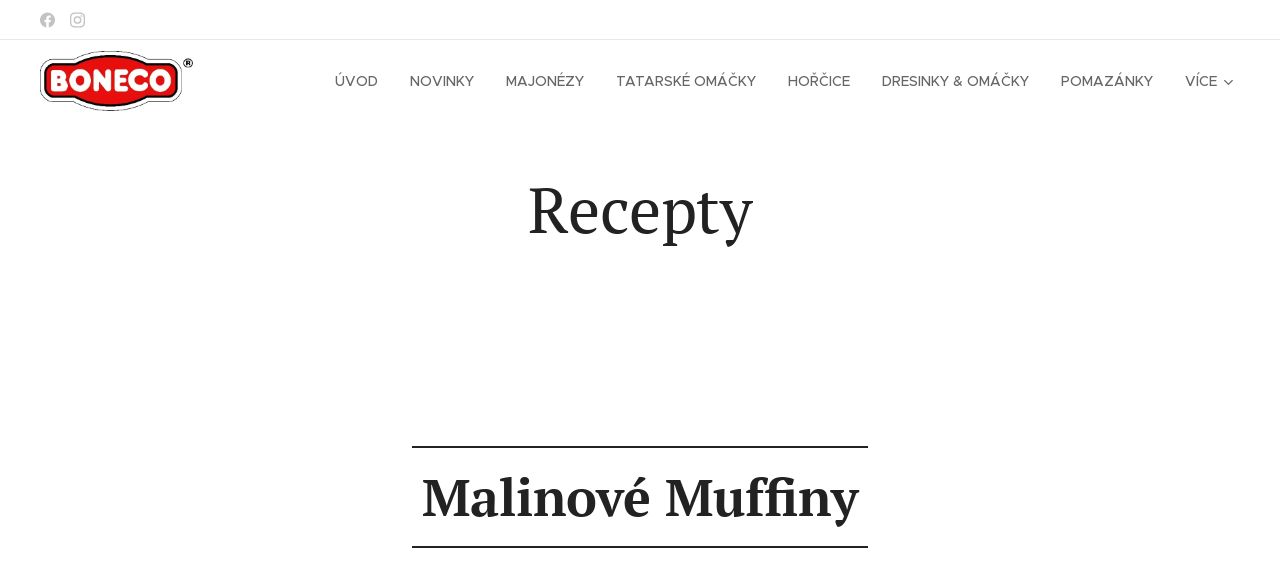

--- FILE ---
content_type: text/html; charset=UTF-8
request_url: https://www.boneco.cz/recepty/
body_size: 44267
content:
<!DOCTYPE html>
<html class="no-js" prefix="og: https://ogp.me/ns#" lang="cs">
<head><link rel="preconnect" href="https://duyn491kcolsw.cloudfront.net" crossorigin><link rel="preconnect" href="https://fonts.gstatic.com" crossorigin><meta charset="utf-8"><link rel="shortcut icon" href="https://1839d2d198.clvaw-cdnwnd.com/f2bc7097c63dcf44a79ad1b92adb0d8f/200000604-8f6918f694/278089912_634510614455007_8918121953597214762_n.png?ph=1839d2d198"><link rel="apple-touch-icon" href="https://1839d2d198.clvaw-cdnwnd.com/f2bc7097c63dcf44a79ad1b92adb0d8f/200000604-8f6918f694/278089912_634510614455007_8918121953597214762_n.png?ph=1839d2d198"><link rel="icon" href="https://1839d2d198.clvaw-cdnwnd.com/f2bc7097c63dcf44a79ad1b92adb0d8f/200000604-8f6918f694/278089912_634510614455007_8918121953597214762_n.png?ph=1839d2d198">
    <meta http-equiv="X-UA-Compatible" content="IE=edge">
    <title>Recepty :: BONECO a.s.</title>
    <meta name="viewport" content="width=device-width,initial-scale=1">
    <meta name="msapplication-tap-highlight" content="no">
    
    <link href="https://duyn491kcolsw.cloudfront.net/files/0r/0rk/0rklmm.css?ph=1839d2d198" media="print" rel="stylesheet">
    <link href="https://duyn491kcolsw.cloudfront.net/files/2e/2e5/2e5qgh.css?ph=1839d2d198" media="screen and (min-width:100000em)" rel="stylesheet" data-type="cq" disabled>
    <link rel="stylesheet" href="https://duyn491kcolsw.cloudfront.net/files/41/41k/41kc5i.css?ph=1839d2d198"><link rel="stylesheet" href="https://duyn491kcolsw.cloudfront.net/files/3b/3b2/3b2e8e.css?ph=1839d2d198" media="screen and (min-width:37.5em)"><link rel="stylesheet" href="https://duyn491kcolsw.cloudfront.net/files/2m/2m4/2m4vjv.css?ph=1839d2d198" data-wnd_color_scheme_file=""><link rel="stylesheet" href="https://duyn491kcolsw.cloudfront.net/files/23/23c/23cqa3.css?ph=1839d2d198" data-wnd_color_scheme_desktop_file="" media="screen and (min-width:37.5em)" disabled=""><link rel="stylesheet" href="https://duyn491kcolsw.cloudfront.net/files/1m/1m7/1m74e0.css?ph=1839d2d198" data-wnd_additive_color_file=""><link rel="stylesheet" href="https://duyn491kcolsw.cloudfront.net/files/1c/1ck/1ckk32.css?ph=1839d2d198" data-wnd_typography_file=""><link rel="stylesheet" href="https://duyn491kcolsw.cloudfront.net/files/3h/3hm/3hm5bv.css?ph=1839d2d198" data-wnd_typography_desktop_file="" media="screen and (min-width:37.5em)" disabled=""><script>(()=>{let e=!1;const t=()=>{if(!e&&window.innerWidth>=600){for(let e=0,t=document.querySelectorAll('head > link[href*="css"][media="screen and (min-width:37.5em)"]');e<t.length;e++)t[e].removeAttribute("disabled");e=!0}};t(),window.addEventListener("resize",t),"container"in document.documentElement.style||fetch(document.querySelector('head > link[data-type="cq"]').getAttribute("href")).then((e=>{e.text().then((e=>{const t=document.createElement("style");document.head.appendChild(t),t.appendChild(document.createTextNode(e)),import("https://duyn491kcolsw.cloudfront.net/client/js.polyfill/container-query-polyfill.modern.js").then((()=>{let e=setInterval((function(){document.body&&(document.body.classList.add("cq-polyfill-loaded"),clearInterval(e))}),100)}))}))}))})()</script>
<link rel="preload stylesheet" href="https://duyn491kcolsw.cloudfront.net/files/2m/2m8/2m8msc.css?ph=1839d2d198" as="style"><meta name="description" content="Mouku smícháme v míse s kypřícím práškem a malinami. Majolku smícháme v menší misce s cukrem, vanilkovým cukrem, citronovou kůrou a mlékem. Nalijeme do mísy s moukou a vypracujeme těsto. Formičky na muffiny nebo papírové muffinové košíčky naplníme do tří čtvrtin připraveným těstem. Pečeme v troubě při 200°C asi 30 minut (dokud těsto nevyběhne a..."><meta name="keywords" content="recept, recepty"><meta name="generator" content="Webnode 2"><meta name="apple-mobile-web-app-capable" content="no"><meta name="apple-mobile-web-app-status-bar-style" content="black"><meta name="format-detection" content="telephone=no">

<meta property="og:url" content="https://www.boneco.cz/recepty/"><meta property="og:title" content="Recepty :: BONECO a.s."><meta property="og:type" content="article"><meta property="og:description" content="Mouku smícháme v míse s kypřícím práškem a malinami. Majolku smícháme v menší misce s cukrem, vanilkovým cukrem, citronovou kůrou a mlékem. Nalijeme do mísy s moukou a vypracujeme těsto. Formičky na muffiny nebo papírové muffinové košíčky naplníme do tří čtvrtin připraveným těstem. Pečeme v troubě při 200°C asi 30 minut (dokud těsto nevyběhne a..."><meta property="og:site_name" content="BONECO a.s."><meta property="og:image" content="https://1839d2d198.clvaw-cdnwnd.com/f2bc7097c63dcf44a79ad1b92adb0d8f/200001178-f3d0ef3d12/700/20230716_105416.jpeg?ph=1839d2d198"><meta property="og:article:published_time" content="2025-07-08T00:00:00+0200"><meta name="robots" content="index,follow"><link rel="canonical" href="https://www.boneco.cz/recepty/"><script>window.checkAndChangeSvgColor=function(c){try{var a=document.getElementById(c);if(a){c=[["border","borderColor"],["outline","outlineColor"],["color","color"]];for(var h,b,d,f=[],e=0,m=c.length;e<m;e++)if(h=window.getComputedStyle(a)[c[e][1]].replace(/\s/g,"").match(/^rgb[a]?\(([0-9]{1,3}),([0-9]{1,3}),([0-9]{1,3})/i)){b="";for(var g=1;3>=g;g++)b+=("0"+parseInt(h[g],10).toString(16)).slice(-2);"0"===b.charAt(0)&&(d=parseInt(b.substr(0,2),16),d=Math.max(16,d),b=d.toString(16)+b.slice(-4));f.push(c[e][0]+"="+b)}if(f.length){var k=a.getAttribute("data-src"),l=k+(0>k.indexOf("?")?"?":"&")+f.join("&");a.src!=l&&(a.src=l,a.outerHTML=a.outerHTML)}}}catch(n){}};</script><script>
		window._gtmDataLayer = window._gtmDataLayer || [];
		(function(w,d,s,l,i){w[l]=w[l]||[];w[l].push({'gtm.start':new Date().getTime(),event:'gtm.js'});
		var f=d.getElementsByTagName(s)[0],j=d.createElement(s),dl=l!='dataLayer'?'&l='+l:'';
		j.async=true;j.src='https://www.googletagmanager.com/gtm.js?id='+i+dl;f.parentNode.insertBefore(j,f);})
		(window,document,'script','_gtmDataLayer','GTM-542MMSL');</script></head>
<body class="l wt-page ac-h ac-i ac-o ac-n l-default l-d-none b-btn-r b-btn-s-m b-btn-dso b-btn-bw-1 img-d-r img-t-u img-h-o line-solid b-e-ds lbox-d c-s-m  hb-on  wnd-fe"><noscript>
				<iframe
				 src="https://www.googletagmanager.com/ns.html?id=GTM-542MMSL"
				 height="0"
				 width="0"
				 style="display:none;visibility:hidden"
				 >
				 </iframe>
			</noscript>

<div class="wnd-page l-page cs-gray-3 ac-141b1e ac-dark t-t-fs-s t-t-fw-m t-t-sp-n t-t-d-n t-s-fs-s t-s-fw-l t-s-sp-n t-s-d-n t-p-fs-s t-p-fw-m t-p-sp-n t-h-fs-s t-h-fw-l t-h-sp-n t-bq-fs-m t-bq-fw-m t-bq-sp-n t-bq-d-l t-btn-fw-l t-nav-fw-l t-pd-fw-l t-nav-tt-u">
    <div class="l-w t cf t-23">
        <div class="l-bg cf sc-w">
            <div class="s-bg-l">
                
                
            </div>
        </div>
        <header class="l-h cf">
            <div class="sw cf">
	<div class="sw-c cf"><section class="s s-hb cf sc-w   wnd-w-max wnd-hbs-on">
	<div class="s-w cf">
		<div class="s-o cf">
			<div class="s-bg cf">
                <div class="s-bg-l">
                    
                    
                </div>
			</div>
			<div class="s-c">
                <div class="s-hb-c cf">
                    <div class="hb-si">
                        <div class="si">
    <div class="si-c"><a href="https://www.facebook.com/BonecoCZ" target="_blank" rel="noreferrer" title="Facebook"><svg xmlns="https://www.w3.org/2000/svg" viewBox="0 0 24 24" height="18px" width="18px"><path d="M24 12.073c0-6.627-5.373-12-12-12s-12 5.373-12 12c0 5.99 4.388 10.954 10.125 11.854v-8.385H7.078v-3.47h3.047V9.43c0-3.007 1.792-4.669 4.533-4.669 1.312 0 2.686.235 2.686.235v2.953H15.83c-1.491 0-1.956.925-1.956 1.874v2.25h3.328l-.532 3.47h-2.796v8.385C19.612 23.027 24 18.062 24 12.073z" fill="#bebebe"></path></svg></a><a href="https://www.instagram.com/boneco_cz" target="_blank" rel="noreferrer" title="Instagram"><svg viewBox="0 0 24 24" xmlns="https://www.w3.org/2000/svg" height="18px" width="18px"><path d="M12 0C8.74 0 8.333.015 7.053.072 5.775.132 4.905.333 4.14.63c-.789.306-1.459.717-2.126 1.384S.935 3.35.63 4.14C.333 4.905.131 5.775.072 7.053.012 8.333 0 8.74 0 12s.015 3.667.072 4.947c.06 1.277.261 2.148.558 2.913a5.885 5.885 0 001.384 2.126A5.868 5.868 0 004.14 23.37c.766.296 1.636.499 2.913.558C8.333 23.988 8.74 24 12 24s3.667-.015 4.947-.072c1.277-.06 2.148-.262 2.913-.558a5.898 5.898 0 002.126-1.384 5.86 5.86 0 001.384-2.126c.296-.765.499-1.636.558-2.913.06-1.28.072-1.687.072-4.947s-.015-3.667-.072-4.947c-.06-1.277-.262-2.149-.558-2.913a5.89 5.89 0 00-1.384-2.126A5.847 5.847 0 0019.86.63c-.765-.297-1.636-.499-2.913-.558C15.667.012 15.26 0 12 0zm0 2.16c3.203 0 3.585.016 4.85.071 1.17.055 1.805.249 2.227.415.562.217.96.477 1.382.896.419.42.679.819.896 1.381.164.422.36 1.057.413 2.227.057 1.266.07 1.646.07 4.85s-.015 3.585-.074 4.85c-.061 1.17-.256 1.805-.421 2.227a3.81 3.81 0 01-.899 1.382 3.744 3.744 0 01-1.38.896c-.42.164-1.065.36-2.235.413-1.274.057-1.649.07-4.859.07-3.211 0-3.586-.015-4.859-.074-1.171-.061-1.816-.256-2.236-.421a3.716 3.716 0 01-1.379-.899 3.644 3.644 0 01-.9-1.38c-.165-.42-.359-1.065-.42-2.235-.045-1.26-.061-1.649-.061-4.844 0-3.196.016-3.586.061-4.861.061-1.17.255-1.814.42-2.234.21-.57.479-.96.9-1.381.419-.419.81-.689 1.379-.898.42-.166 1.051-.361 2.221-.421 1.275-.045 1.65-.06 4.859-.06l.045.03zm0 3.678a6.162 6.162 0 100 12.324 6.162 6.162 0 100-12.324zM12 16c-2.21 0-4-1.79-4-4s1.79-4 4-4 4 1.79 4 4-1.79 4-4 4zm7.846-10.405a1.441 1.441 0 01-2.88 0 1.44 1.44 0 012.88 0z" fill="#bebebe"></path></svg></a></div>
</div>
                    </div>
                    <div class="hb-ci">
                        
                    </div>
                    <div class="hb-ccy">
                        
                    </div>
                    <div class="hb-lang">
                        
                    </div>
                </div>
			</div>
		</div>
	</div>
</section><section data-space="true" class="s s-hn s-hn-default wnd-mt-classic wnd-na-c logo-classic sc-w   wnd-w-max wnd-nh-m hm-claims menu-default">
	<div class="s-w">
		<div class="s-o">

			<div class="s-bg">
                <div class="s-bg-l">
                    
                    
                </div>
			</div>

			<div class="h-w h-f wnd-fixed">

				<div class="n-l">
					<div class="s-c menu-nav">
						<div class="logo-block">
							<div class="b b-l logo logo-default logo-nb lora wnd-iar-3-1 logo-32 b-ls-l" id="wnd_LogoBlock_707917" data-wnd_mvc_type="wnd.fe.LogoBlock">
	<div class="b-l-c logo-content">
		<a class="b-l-link logo-link" href="/home/">

			<div class="b-l-image logo-image">
				<div class="b-l-image-w logo-image-cell">
                    <picture><source type="image/webp" srcset="https://1839d2d198.clvaw-cdnwnd.com/f2bc7097c63dcf44a79ad1b92adb0d8f/200000806-dac59dac5c/450/Boneco-8-1.webp?ph=1839d2d198 450w, https://1839d2d198.clvaw-cdnwnd.com/f2bc7097c63dcf44a79ad1b92adb0d8f/200000806-dac59dac5c/700/Boneco-8-1.webp?ph=1839d2d198 700w, https://1839d2d198.clvaw-cdnwnd.com/f2bc7097c63dcf44a79ad1b92adb0d8f/200000806-dac59dac5c/Boneco-8-1.webp?ph=1839d2d198 1553w" sizes="(min-width: 600px) 450px, (min-width: 360px) calc(100vw * 0.8), 100vw" ><img src="https://1839d2d198.clvaw-cdnwnd.com/f2bc7097c63dcf44a79ad1b92adb0d8f/200000805-7e3767e379/Boneco-8-6.jpg?ph=1839d2d198" alt="" width="1553" height="606" class="wnd-logo-img" ></picture>
				</div>
			</div>

			

			<div class="b-l-br logo-br"></div>

			<div class="b-l-text logo-text-wrapper">
				<div class="b-l-text-w logo-text">
					<span class="b-l-text-c logo-text-cell"></span>
				</div>
			</div>

		</a>
	</div>
</div>
						</div>

						<div id="menu-slider">
							<div id="menu-block">
								<nav id="menu"><div class="menu-font menu-wrapper">
	<a href="#" class="menu-close" rel="nofollow" title="Close Menu"></a>
	<ul role="menubar" aria-label="Menu" class="level-1">
		<li role="none" class="wnd-homepage">
			<a class="menu-item" role="menuitem" href="/home/"><span class="menu-item-text">Úvod</span></a>
			
		</li><li role="none">
			<a class="menu-item" role="menuitem" href="/novinky/superbrands/"><span class="menu-item-text">Novinky</span></a>
			
		</li><li role="none">
			<a class="menu-item" role="menuitem" href="/majonezy/"><span class="menu-item-text">Majonézy </span></a>
			
		</li><li role="none">
			<a class="menu-item" role="menuitem" href="/tatarskeomacky/"><span class="menu-item-text">Tatarské omáčky </span></a>
			
		</li><li role="none">
			<a class="menu-item" role="menuitem" href="/horcice/"><span class="menu-item-text">Hořčice </span></a>
			
		</li><li role="none">
			<a class="menu-item" role="menuitem" href="/dresinky/"><span class="menu-item-text">Dresinky &amp; omáčky</span></a>
			
		</li><li role="none">
			<a class="menu-item" role="menuitem" href="/pomazanky/"><span class="menu-item-text">Pomazánky </span></a>
			
		</li><li role="none">
			<a class="menu-item" role="menuitem" href="/salaty/"><span class="menu-item-text">Saláty </span></a>
			
		</li><li role="none">
			<a class="menu-item" role="menuitem" href="/kecupykreny/"><span class="menu-item-text">Kečupy &amp; křeny</span></a>
			
		</li><li role="none" class="wnd-active wnd-active-path">
			<a class="menu-item" role="menuitem" href="/recepty/"><span class="menu-item-text">Recepty </span></a>
			
		</li><li role="none">
			<a class="menu-item" role="menuitem" href="/kontakty/"><span class="menu-item-text">Kontakty</span></a>
			
		</li><li role="none">
			<a class="menu-item" role="menuitem" href="/kariera/"><span class="menu-item-text">Kariéra</span></a>
			
		</li><li role="none">
			<a class="menu-item" role="menuitem" href="/historie/"><span class="menu-item-text">Historie </span></a>
			
		</li><li role="none">
			<a class="menu-item" role="menuitem" href="/anglicka-verze/"><span class="menu-item-text">English </span></a>
			
		</li>
	</ul>
	<span class="more-text">Více</span>
</div></nav>
							</div>
						</div>

						<div class="cart-and-mobile">
							
							

							<div id="menu-mobile">
								<a href="#" id="menu-submit"><span></span>Menu</a>
							</div>
						</div>

					</div>
				</div>

			</div>

		</div>
	</div>
</section></div>
</div>
        </header>
        <main class="l-m cf">
            <div class="sw cf">
	<div class="sw-c cf"><section class="s s-hm s-hm-claims cf sc-w   wnd-w-wide wnd-s-higher wnd-h-auto wnd-nh-m wnd-p-cc hn-default">
	<div class="s-w cf">
		<div class="s-o cf">
			<div class="s-bg">
                <div class="s-bg-l">
                    
                    
                </div>
			</div>
			<div class="h-c s-c">
				<div class="h-c-b">
					<div class="h-c-b-i">
						<h1 class="claim cf"><span class="sit b claim-default claim-nb pt-serif claim-64">
	<span class="sit-w"><span class="sit-c">Recepty</span></span>
</span></h1>
					</div>
				</div>
			</div>
		</div>
	</div>
</section><section class="s s-hc s-hc-claim cf sc-w   wnd-w-default wnd-s-normal wnd-hh-auto wnd-p-cc">
	<div class="s-w cf">
		<div class="s-o cf">
			<div class="s-bg cf">
                <div class="s-bg-l">
                    
                    
                </div>
			</div>
			<div class="s-c cf">
				<div class="s-hc-c">
					<h1 class="s-hc-claim claim i-a"><span class="sit b claim-borders claim-nb pt-serif claim-52">
	<span class="sit-w"><span class="sit-c"><strong>Malinové Muffiny</strong></span></span>
</span></h1>
				</div>
			</div>
		</div>
	</div>
</section><section class="s s-basic-box cf sc-w   wnd-w-wide wnd-s-normal wnd-h-auto">
	<div class="s-w cf">
		<div class="s-o s-fs box-space cf">
			<div class="s-bg cf">
                <div class="s-bg-l">
                    
                    
                </div>
			</div>
			<div class="s-c s-fs sc-w cf">
				<div class="ez cf">
	<div class="ez-c"><div class="cw cf">
	<div class="cw-c cf"><div class="c cf" style="width:50%;">
	<div class="c-c cf"><div class="b b-text cf">
	<div class="b-c b-text-c b-s b-s-t60 b-s-b60 b-cs cf"><h1 data-cqc-744735f="c130 c131" data-cqs-744735f="c130 c131" data-cqc-d8e2680="c130 c131" data-cqs-d8e2680="c130 c131"><font class="wnd-font-size-60">Suroviny</font></h1><div><p data-cqc-744735f="c130 c131" data-cqs-744735f="c130 c131" data-cqc-d8e2680="c130 c131" data-cqs-d8e2680="c130 c131"><strong style="font-size: 0.95rem; letter-spacing: 0px;">Těsto:</strong></p><ul data-cqc-744735f="c130 c131" data-cqs-744735f="c130 c131" data-cqc-d8e2680="c130 c131" data-cqs-d8e2680="c130 c131"><li data-cqc-744735f="c130 c131" data-cqs-744735f="c130 c131" data-cqc-d8e2680="c130 c131" data-cqs-d8e2680="c130 c131">300 g hladké mouky</li><li data-cqc-744735f="c130 c131" data-cqs-744735f="c130 c131" data-cqc-d8e2680="c130 c131" data-cqs-d8e2680="c130 c131">kypřící prášek</li><li data-cqc-744735f="c130 c131" data-cqs-744735f="c130 c131" data-cqc-d8e2680="c130 c131" data-cqs-d8e2680="c130 c131">300 g malin</li><li data-cqc-744735f="c130 c131" data-cqs-744735f="c130 c131" data-cqc-d8e2680="c130 c131" data-cqs-d8e2680="c130 c131">3 lžíce Majolky Delikates</li><li data-cqc-744735f="c130 c131" data-cqs-744735f="c130 c131" data-cqc-d8e2680="c130 c131" data-cqs-d8e2680="c130 c131">100 cukru krupice</li><li data-cqc-744735f="c130 c131" data-cqs-744735f="c130 c131" data-cqc-d8e2680="c130 c131" data-cqs-d8e2680="c130 c131">vanilkový cukr</li><li data-cqc-744735f="c130 c131" data-cqs-744735f="c130 c131" data-cqc-d8e2680="c130 c131" data-cqs-d8e2680="c130 c131">citronová kůra</li><li data-cqc-744735f="c130 c131" data-cqs-744735f="c130 c131" data-cqc-d8e2680="c130 c131" data-cqs-d8e2680="c130 c131">250 ml mléka</li></ul></div></div>
</div></div>
</div><div class="c cf" style="width:50%;">
	<div class="c-c cf"><div class="b b-text cf">
	<div class="b-c b-text-c b-s b-s-t60 b-s-b60 b-cs cf"><h2 class="wnd-align-left" data-cqc-744735f="c130 c131" data-cqs-744735f="c130 c131" data-cqc-d8e2680="c130 c131" data-cqs-d8e2680="c130 c131"><font class="wnd-font-size-90">Postup</font></h2><div><p class="wnd-align-justify" data-cqc-744735f="c130 c131" data-cqs-744735f="c130 c131" data-cqc-d8e2680="c130 c131" data-cqs-d8e2680="c130 c131">Mouku smícháme v míse s kypřícím práškem a malinami. Majolku smícháme v&nbsp;menší misce s cukrem, vanilkovým cukrem, citronovou kůrou a mlékem. Nalijeme do mísy s moukou a vypracujeme těsto. Formičky na muffiny nebo&nbsp;papírové muffinové košíčky naplníme do tří čtvrtin připraveným těstem. Pečeme v troubě při 200°C asi 30 minut (dokud těsto nevyběhne a nezezlátne).</p></div><br></div>
</div></div>
</div></div>
</div><div class="gal-app b-gal b b-s" id="wnd_PhotoGalleryBlock_34215" data-content="{&quot;variant&quot;:&quot;photoFeed&quot;,&quot;gridCount&quot;:2,&quot;id&quot;:&quot;wnd_PhotoGalleryBlock_34215&quot;,&quot;items&quot;:[{&quot;id&quot;:200001178,&quot;title&quot;:&quot;&quot;,&quot;orientation&quot;:&quot;landscape&quot;,&quot;aspectRatio&quot;:&quot;4:3&quot;,&quot;size&quot;:{&quot;width&quot;:1920,&quot;height&quot;:1440},&quot;img&quot;:{&quot;mimeType&quot;:&quot;image/jpeg&quot;,&quot;src&quot;:&quot;https://1839d2d198.clvaw-cdnwnd.com/f2bc7097c63dcf44a79ad1b92adb0d8f/200001178-f3d0ef3d12/20230716_105416.jpeg?ph=1839d2d198&quot;},&quot;sources&quot;:[{&quot;mimeType&quot;:&quot;image/jpeg&quot;,&quot;sizes&quot;:[{&quot;width&quot;:450,&quot;height&quot;:338,&quot;src&quot;:&quot;https://1839d2d198.clvaw-cdnwnd.com/f2bc7097c63dcf44a79ad1b92adb0d8f/200001178-f3d0ef3d12/450/20230716_105416.jpeg?ph=1839d2d198&quot;},{&quot;width&quot;:700,&quot;height&quot;:525,&quot;src&quot;:&quot;https://1839d2d198.clvaw-cdnwnd.com/f2bc7097c63dcf44a79ad1b92adb0d8f/200001178-f3d0ef3d12/700/20230716_105416.jpeg?ph=1839d2d198&quot;},{&quot;width&quot;:1920,&quot;height&quot;:1440,&quot;src&quot;:&quot;https://1839d2d198.clvaw-cdnwnd.com/f2bc7097c63dcf44a79ad1b92adb0d8f/200001178-f3d0ef3d12/20230716_105416.jpeg?ph=1839d2d198&quot;}]},{&quot;mimeType&quot;:&quot;image/webp&quot;,&quot;sizes&quot;:[{&quot;width&quot;:450,&quot;height&quot;:338,&quot;src&quot;:&quot;https://1839d2d198.clvaw-cdnwnd.com/f2bc7097c63dcf44a79ad1b92adb0d8f/200001179-b7880b7882/450/20230716_105416.webp?ph=1839d2d198&quot;},{&quot;width&quot;:700,&quot;height&quot;:525,&quot;src&quot;:&quot;https://1839d2d198.clvaw-cdnwnd.com/f2bc7097c63dcf44a79ad1b92adb0d8f/200001179-b7880b7882/700/20230716_105416.webp?ph=1839d2d198&quot;},{&quot;width&quot;:1920,&quot;height&quot;:1440,&quot;src&quot;:&quot;https://1839d2d198.clvaw-cdnwnd.com/f2bc7097c63dcf44a79ad1b92adb0d8f/200001179-b7880b7882/20230716_105416.webp?ph=1839d2d198&quot;}]}]}]}">
</div></div>
</div>
			</div>
		</div>
	</div>
</section><section class="s s-hc s-hc-claim cf sc-w   wnd-w-default wnd-s-normal wnd-hh-auto wnd-p-cc">
	<div class="s-w cf">
		<div class="s-o cf">
			<div class="s-bg cf">
                <div class="s-bg-l">
                    
                    
                </div>
			</div>
			<div class="s-c cf">
				<div class="s-hc-c">
					<h1 class="s-hc-claim claim i-a"><span class="sit b claim-borders claim-nb pt-serif claim-52">
	<span class="sit-w"><span class="sit-c"><strong>Čokoládový dortík</strong></span></span>
</span></h1>
				</div>
			</div>
		</div>
	</div>
</section><section class="s s-basic-box cf sc-w   wnd-w-wide wnd-s-normal wnd-h-auto">
	<div class="s-w cf">
		<div class="s-o s-fs box-space cf">
			<div class="s-bg cf">
                <div class="s-bg-l">
                    
                    
                </div>
			</div>
			<div class="s-c s-fs sc-w cf">
				<div class="ez cf">
	<div class="ez-c"><div class="cw cf">
	<div class="cw-c cf"><div class="c cf" style="width:50%;">
	<div class="c-c cf"><div class="b b-text cf">
	<div class="b-c b-text-c b-s b-s-t60 b-s-b60 b-cs cf"><h1 data-cqc-744735f="c130 c131" data-cqs-744735f="c130 c131" data-cqc-d8e2680="c130 c131" data-cqs-d8e2680="c130 c131" data-cqc-1445dc8c="c130 c131" data-cqs-1445dc8c="c130 c131"><font class="wnd-font-size-60">Suroviny</font></h1><p data-cqc-744735f="c130 c131" data-cqs-744735f="c130 c131" data-cqc-d8e2680="c130 c131" data-cqs-d8e2680="c130 c131" data-cqc-1445dc8c="c130 c131" data-cqs-1445dc8c="c130 c131"><strong style="font-size: 0.95rem; letter-spacing: 0px;">Těsto - na osm porcí:</strong></p><ul data-cqc-744735f="c130 c131" data-cqs-744735f="c130 c131" data-cqc-d8e2680="c130 c131" data-cqs-d8e2680="c130 c131" data-cqc-1445dc8c="c130 c131" data-cqs-1445dc8c="c130 c131"><li data-cqc-744735f="c130 c131" data-cqs-744735f="c130 c131" data-cqc-d8e2680="c130 c131" data-cqs-d8e2680="c130 c131" data-cqc-1445dc8c="c130 c131" data-cqs-1445dc8c="c130 c131">3 vejce</li><li data-cqc-744735f="c130 c131" data-cqs-744735f="c130 c131" data-cqc-d8e2680="c130 c131" data-cqs-d8e2680="c130 c131" data-cqc-1445dc8c="c130 c131" data-cqs-1445dc8c="c130 c131">3/4 hrnku cukru krystal</li><li data-cqc-744735f="c130 c131" data-cqs-744735f="c130 c131" data-cqc-d8e2680="c130 c131" data-cqs-d8e2680="c130 c131" data-cqc-1445dc8c="c130 c131" data-cqs-1445dc8c="c130 c131">1 vanilkový cukr</li><li data-cqc-744735f="c130 c131" data-cqs-744735f="c130 c131" data-cqc-d8e2680="c130 c131" data-cqs-d8e2680="c130 c131" data-cqc-1445dc8c="c130 c131" data-cqs-1445dc8c="c130 c131">1,5 hrnku polohrubé mouky</li><li data-cqc-744735f="c130 c131" data-cqs-744735f="c130 c131" data-cqc-d8e2680="c130 c131" data-cqs-d8e2680="c130 c131" data-cqc-1445dc8c="c130 c131" data-cqs-1445dc8c="c130 c131">1 kypřící prášek do pečiva</li><li data-cqc-744735f="c130 c131" data-cqs-744735f="c130 c131" data-cqc-d8e2680="c130 c131" data-cqs-d8e2680="c130 c131" data-cqc-1445dc8c="c130 c131" data-cqs-1445dc8c="c130 c131">4 lžíce Majolky</li><li data-cqc-744735f="c130 c131" data-cqs-744735f="c130 c131" data-cqc-d8e2680="c130 c131" data-cqs-d8e2680="c130 c131" data-cqc-1445dc8c="c130 c131" data-cqs-1445dc8c="c130 c131">1/4 hrnku oleje</li><li data-cqc-744735f="c130 c131" data-cqs-744735f="c130 c131" data-cqc-d8e2680="c130 c131" data-cqs-d8e2680="c130 c131" data-cqc-1445dc8c="c130 c131" data-cqs-1445dc8c="c130 c131">1-2 lžíce kakaa</li></ul><p data-cqc-1445dc8c="c130 c131" data-cqs-1445dc8c="c130 c131"><strong>Náplň:&nbsp;</strong>v tomto případě byla použita vyšlehaná pařížská šlehačka</p></div>
</div><div class="gal-app b-gal b b-s" id="wnd_PhotoGalleryBlock_901964204" data-content="{&quot;variant&quot;:&quot;photoFeed&quot;,&quot;gridCount&quot;:2,&quot;id&quot;:&quot;wnd_PhotoGalleryBlock_901964204&quot;,&quot;items&quot;:[{&quot;id&quot;:200001216,&quot;title&quot;:&quot;&quot;,&quot;orientation&quot;:&quot;portrait&quot;,&quot;aspectRatio&quot;:&quot;3:4&quot;,&quot;size&quot;:{&quot;width&quot;:1440,&quot;height&quot;:1920},&quot;img&quot;:{&quot;mimeType&quot;:&quot;image/jpeg&quot;,&quot;src&quot;:&quot;https://1839d2d198.clvaw-cdnwnd.com/f2bc7097c63dcf44a79ad1b92adb0d8f/200001216-477d0477d2/20240114_073856.jpeg?ph=1839d2d198&quot;},&quot;sources&quot;:[{&quot;mimeType&quot;:&quot;image/jpeg&quot;,&quot;sizes&quot;:[{&quot;width&quot;:338,&quot;height&quot;:450,&quot;src&quot;:&quot;https://1839d2d198.clvaw-cdnwnd.com/f2bc7097c63dcf44a79ad1b92adb0d8f/200001216-477d0477d2/450/20240114_073856.jpeg?ph=1839d2d198&quot;},{&quot;width&quot;:525,&quot;height&quot;:700,&quot;src&quot;:&quot;https://1839d2d198.clvaw-cdnwnd.com/f2bc7097c63dcf44a79ad1b92adb0d8f/200001216-477d0477d2/700/20240114_073856.jpeg?ph=1839d2d198&quot;},{&quot;width&quot;:1440,&quot;height&quot;:1920,&quot;src&quot;:&quot;https://1839d2d198.clvaw-cdnwnd.com/f2bc7097c63dcf44a79ad1b92adb0d8f/200001216-477d0477d2/20240114_073856.jpeg?ph=1839d2d198&quot;}]},{&quot;mimeType&quot;:&quot;image/webp&quot;,&quot;sizes&quot;:[{&quot;width&quot;:338,&quot;height&quot;:450,&quot;src&quot;:&quot;https://1839d2d198.clvaw-cdnwnd.com/f2bc7097c63dcf44a79ad1b92adb0d8f/200001218-a084da084e/450/20240114_073856.webp?ph=1839d2d198&quot;},{&quot;width&quot;:525,&quot;height&quot;:700,&quot;src&quot;:&quot;https://1839d2d198.clvaw-cdnwnd.com/f2bc7097c63dcf44a79ad1b92adb0d8f/200001218-a084da084e/700/20240114_073856.webp?ph=1839d2d198&quot;},{&quot;width&quot;:1440,&quot;height&quot;:1920,&quot;src&quot;:&quot;https://1839d2d198.clvaw-cdnwnd.com/f2bc7097c63dcf44a79ad1b92adb0d8f/200001218-a084da084e/20240114_073856.webp?ph=1839d2d198&quot;}]}]},{&quot;id&quot;:200001217,&quot;title&quot;:&quot;&quot;,&quot;orientation&quot;:&quot;portrait&quot;,&quot;aspectRatio&quot;:&quot;3:4&quot;,&quot;size&quot;:{&quot;width&quot;:1440,&quot;height&quot;:1920},&quot;img&quot;:{&quot;mimeType&quot;:&quot;image/jpeg&quot;,&quot;src&quot;:&quot;https://1839d2d198.clvaw-cdnwnd.com/f2bc7097c63dcf44a79ad1b92adb0d8f/200001217-e00b1e00b2/20240114_074637.jpeg?ph=1839d2d198&quot;},&quot;sources&quot;:[{&quot;mimeType&quot;:&quot;image/jpeg&quot;,&quot;sizes&quot;:[{&quot;width&quot;:338,&quot;height&quot;:450,&quot;src&quot;:&quot;https://1839d2d198.clvaw-cdnwnd.com/f2bc7097c63dcf44a79ad1b92adb0d8f/200001217-e00b1e00b2/450/20240114_074637.jpeg?ph=1839d2d198&quot;},{&quot;width&quot;:525,&quot;height&quot;:700,&quot;src&quot;:&quot;https://1839d2d198.clvaw-cdnwnd.com/f2bc7097c63dcf44a79ad1b92adb0d8f/200001217-e00b1e00b2/700/20240114_074637.jpeg?ph=1839d2d198&quot;},{&quot;width&quot;:1440,&quot;height&quot;:1920,&quot;src&quot;:&quot;https://1839d2d198.clvaw-cdnwnd.com/f2bc7097c63dcf44a79ad1b92adb0d8f/200001217-e00b1e00b2/20240114_074637.jpeg?ph=1839d2d198&quot;}]},{&quot;mimeType&quot;:&quot;image/webp&quot;,&quot;sizes&quot;:[{&quot;width&quot;:338,&quot;height&quot;:450,&quot;src&quot;:&quot;https://1839d2d198.clvaw-cdnwnd.com/f2bc7097c63dcf44a79ad1b92adb0d8f/200001219-5dce35dce4/450/20240114_074637.webp?ph=1839d2d198&quot;},{&quot;width&quot;:525,&quot;height&quot;:700,&quot;src&quot;:&quot;https://1839d2d198.clvaw-cdnwnd.com/f2bc7097c63dcf44a79ad1b92adb0d8f/200001219-5dce35dce4/700/20240114_074637.webp?ph=1839d2d198&quot;},{&quot;width&quot;:1440,&quot;height&quot;:1920,&quot;src&quot;:&quot;https://1839d2d198.clvaw-cdnwnd.com/f2bc7097c63dcf44a79ad1b92adb0d8f/200001219-5dce35dce4/20240114_074637.webp?ph=1839d2d198&quot;}]}]}]}">
</div></div>
</div><div class="c cf" style="width:50%;">
	<div class="c-c cf"><div class="b b-text cf">
	<div class="b-c b-text-c b-s b-s-t60 b-s-b60 b-cs cf"><h2 class="wnd-align-left" data-cqc-744735f="c130 c131" data-cqs-744735f="c130 c131" data-cqc-d8e2680="c130 c131" data-cqs-d8e2680="c130 c131" data-cqc-1445dc8c="c130 c131" data-cqs-1445dc8c="c130 c131"><font class="wnd-font-size-90">Postup</font></h2><div><p class="wnd-align-justify" data-cqc-744735f="c130 c131" data-cqs-744735f="c130 c131" data-cqc-d8e2680="c130 c131" data-cqs-d8e2680="c130 c131" data-cqc-1445dc8c="c130 c131" data-cqs-1445dc8c="c130 c131">Vejce smícháme s cukrem a vanilkovým cukrem. Přidáme mouku smíchanou s práškem do pečiva, pak Majolku, olej a kakao a uděláme těsto, které vylijeme do formy na dort o průměru cca 15 cm, vystlané pečícím papírem. Pečeme v troubě při 180°C asi 1 hodinu.</p><p class="wnd-align-justify" data-cqc-744735f="c130 c131" data-cqs-744735f="c130 c131" data-cqc-d8e2680="c130 c131" data-cqs-d8e2680="c130 c131" data-cqc-1445dc8c="c130 c131" data-cqs-1445dc8c="c130 c131">Na vychladlý korpus natřeme krém dle chuti - vyšlehaná šlehačka s cukrem, puding s máslem nebo ochucená šlehačka - a necháme v lednici alespoň dvě hodiny zatuhnout.</p><p class="wnd-align-justify" data-cqc-744735f="c130 c131" data-cqs-744735f="c130 c131" data-cqc-d8e2680="c130 c131" data-cqs-d8e2680="c130 c131" data-cqc-1445dc8c="c130 c131" data-cqs-1445dc8c="c130 c131"><br></p></div></div>
</div></div>
</div></div>
</div></div>
</div>
			</div>
		</div>
	</div>
</section><section class="s s-hc s-hc-claim cf sc-w   wnd-w-default wnd-s-normal wnd-hh-auto wnd-p-cc">
	<div class="s-w cf">
		<div class="s-o cf">
			<div class="s-bg cf">
                <div class="s-bg-l">
                    
                    
                </div>
			</div>
			<div class="s-c cf">
				<div class="s-hc-c">
					<h1 class="s-hc-claim claim i-a"><span class="sit b claim-borders claim-nb pt-serif claim-52">
	<span class="sit-w"><span class="sit-c"><strong>Bublanina z Majolky (třešňová)</strong></span></span>
</span></h1>
				</div>
			</div>
		</div>
	</div>
</section><section class="s s-basic-box cf sc-w   wnd-w-wide wnd-s-normal wnd-h-auto">
	<div class="s-w cf">
		<div class="s-o s-fs box-space cf">
			<div class="s-bg cf">
                <div class="s-bg-l">
                    
                    
                </div>
			</div>
			<div class="s-c s-fs sc-w cf">
				<div class="ez cf">
	<div class="ez-c"><div class="cw cf">
	<div class="cw-c cf"><div class="c cf" style="width:50%;">
	<div class="c-c cf"><div class="b b-text cf">
	<div class="b-c b-text-c b-s b-s-t60 b-s-b60 b-cs cf"><h1 data-cqc-744735f="c130 c131" data-cqs-744735f="c130 c131"><font class="wnd-font-size-60">Suroviny</font></h1><div><p data-cqc-744735f="c130 c131" data-cqs-744735f="c130 c131"><strong style="font-size: 0.95rem; letter-spacing: 0px;">Těsto:</strong></p><ul data-cqc-744735f="c130 c131" data-cqs-744735f="c130 c131"><li data-cqc-744735f="c130 c131" data-cqs-744735f="c130 c131"> 2 hrnky polohrubé mouky</li><li data-cqc-744735f="c130 c131" data-cqs-744735f="c130 c131">&nbsp;1 hrnek cukru</li><li data-cqc-744735f="c130 c131" data-cqs-744735f="c130 c131">100 g Majolky</li><li data-cqc-744735f="c130 c131" data-cqs-744735f="c130 c131">1 kypřící prášek</li><li data-cqc-744735f="c130 c131" data-cqs-744735f="c130 c131">4 vejce</li><li data-cqc-744735f="c130 c131" data-cqs-744735f="c130 c131">třešně na posypání těsta (nebo jiné ovoce)</li></ul></div></div>
</div></div>
</div><div class="c cf" style="width:50%;">
	<div class="c-c cf"><div class="b b-text cf">
	<div class="b-c b-text-c b-s b-s-t60 b-s-b60 b-cs cf"><h2 class="wnd-align-left" data-cqc-744735f="c130 c131" data-cqs-744735f="c130 c131"><font class="wnd-font-size-90">Postup</font></h2><div><p class="wnd-align-justify" data-cqc-744735f="c130 c131" data-cqs-744735f="c130 c131">Vajíčka, cukr a Majolku vyšleháme. Přidáme mouku a kypřící prášek a smícháme v&nbsp;těsto, které vlijeme do pekáče vyloženého pečícím papírem. Zasypeme třešněmi nebo jiným ovocem dle chuti. Pečeme v předehřáté troubě při 170°C cca 45 minut, dle druhu trouby.</p><p class="wnd-align-justify" data-cqc-744735f="c130 c131" data-cqs-744735f="c130 c131">Vychladlou bublaninu můžeme posypat moučkouvým cukrem.</p></div><br></div>
</div></div>
</div></div>
</div><div class="gal-app b-gal b b-s" id="wnd_PhotoGalleryBlock_534158070" data-content="{&quot;variant&quot;:&quot;photoFeed&quot;,&quot;gridCount&quot;:2,&quot;id&quot;:&quot;wnd_PhotoGalleryBlock_534158070&quot;,&quot;items&quot;:[{&quot;id&quot;:200001174,&quot;title&quot;:&quot;&quot;,&quot;orientation&quot;:&quot;landscape&quot;,&quot;aspectRatio&quot;:&quot;4:3&quot;,&quot;size&quot;:{&quot;width&quot;:1920,&quot;height&quot;:1440},&quot;img&quot;:{&quot;mimeType&quot;:&quot;image/jpeg&quot;,&quot;src&quot;:&quot;https://1839d2d198.clvaw-cdnwnd.com/f2bc7097c63dcf44a79ad1b92adb0d8f/200001174-5e1d25e1d5/20230612_160401.jpeg?ph=1839d2d198&quot;},&quot;sources&quot;:[{&quot;mimeType&quot;:&quot;image/jpeg&quot;,&quot;sizes&quot;:[{&quot;width&quot;:450,&quot;height&quot;:338,&quot;src&quot;:&quot;https://1839d2d198.clvaw-cdnwnd.com/f2bc7097c63dcf44a79ad1b92adb0d8f/200001174-5e1d25e1d5/450/20230612_160401.jpeg?ph=1839d2d198&quot;},{&quot;width&quot;:700,&quot;height&quot;:525,&quot;src&quot;:&quot;https://1839d2d198.clvaw-cdnwnd.com/f2bc7097c63dcf44a79ad1b92adb0d8f/200001174-5e1d25e1d5/700/20230612_160401.jpeg?ph=1839d2d198&quot;},{&quot;width&quot;:1920,&quot;height&quot;:1440,&quot;src&quot;:&quot;https://1839d2d198.clvaw-cdnwnd.com/f2bc7097c63dcf44a79ad1b92adb0d8f/200001174-5e1d25e1d5/20230612_160401.jpeg?ph=1839d2d198&quot;}]},{&quot;mimeType&quot;:&quot;image/webp&quot;,&quot;sizes&quot;:[{&quot;width&quot;:450,&quot;height&quot;:338,&quot;src&quot;:&quot;https://1839d2d198.clvaw-cdnwnd.com/f2bc7097c63dcf44a79ad1b92adb0d8f/200001175-419d7419d9/450/20230612_160401.webp?ph=1839d2d198&quot;},{&quot;width&quot;:700,&quot;height&quot;:525,&quot;src&quot;:&quot;https://1839d2d198.clvaw-cdnwnd.com/f2bc7097c63dcf44a79ad1b92adb0d8f/200001175-419d7419d9/700/20230612_160401.webp?ph=1839d2d198&quot;},{&quot;width&quot;:1920,&quot;height&quot;:1440,&quot;src&quot;:&quot;https://1839d2d198.clvaw-cdnwnd.com/f2bc7097c63dcf44a79ad1b92adb0d8f/200001175-419d7419d9/20230612_160401.webp?ph=1839d2d198&quot;}]}]},{&quot;id&quot;:200001176,&quot;title&quot;:&quot;&quot;,&quot;orientation&quot;:&quot;portrait&quot;,&quot;aspectRatio&quot;:&quot;3:4&quot;,&quot;size&quot;:{&quot;width&quot;:1440,&quot;height&quot;:1920},&quot;img&quot;:{&quot;mimeType&quot;:&quot;image/jpeg&quot;,&quot;src&quot;:&quot;https://1839d2d198.clvaw-cdnwnd.com/f2bc7097c63dcf44a79ad1b92adb0d8f/200001176-88da388da6/20230612_173541.jpeg?ph=1839d2d198&quot;},&quot;sources&quot;:[{&quot;mimeType&quot;:&quot;image/jpeg&quot;,&quot;sizes&quot;:[{&quot;width&quot;:338,&quot;height&quot;:450,&quot;src&quot;:&quot;https://1839d2d198.clvaw-cdnwnd.com/f2bc7097c63dcf44a79ad1b92adb0d8f/200001176-88da388da6/450/20230612_173541.jpeg?ph=1839d2d198&quot;},{&quot;width&quot;:525,&quot;height&quot;:700,&quot;src&quot;:&quot;https://1839d2d198.clvaw-cdnwnd.com/f2bc7097c63dcf44a79ad1b92adb0d8f/200001176-88da388da6/700/20230612_173541.jpeg?ph=1839d2d198&quot;},{&quot;width&quot;:1440,&quot;height&quot;:1920,&quot;src&quot;:&quot;https://1839d2d198.clvaw-cdnwnd.com/f2bc7097c63dcf44a79ad1b92adb0d8f/200001176-88da388da6/20230612_173541.jpeg?ph=1839d2d198&quot;}]},{&quot;mimeType&quot;:&quot;image/webp&quot;,&quot;sizes&quot;:[{&quot;width&quot;:338,&quot;height&quot;:450,&quot;src&quot;:&quot;https://1839d2d198.clvaw-cdnwnd.com/f2bc7097c63dcf44a79ad1b92adb0d8f/200001177-4234742349/450/20230612_173541.webp?ph=1839d2d198&quot;},{&quot;width&quot;:525,&quot;height&quot;:700,&quot;src&quot;:&quot;https://1839d2d198.clvaw-cdnwnd.com/f2bc7097c63dcf44a79ad1b92adb0d8f/200001177-4234742349/700/20230612_173541.webp?ph=1839d2d198&quot;},{&quot;width&quot;:1440,&quot;height&quot;:1920,&quot;src&quot;:&quot;https://1839d2d198.clvaw-cdnwnd.com/f2bc7097c63dcf44a79ad1b92adb0d8f/200001177-4234742349/20230612_173541.webp?ph=1839d2d198&quot;}]}]}]}">
</div></div>
</div>
			</div>
		</div>
	</div>
</section><section class="s s-hc s-hc-claim cf sc-w   wnd-w-default wnd-s-normal wnd-hh-auto wnd-p-cc">
	<div class="s-w cf">
		<div class="s-o cf">
			<div class="s-bg cf">
                <div class="s-bg-l">
                    
                    
                </div>
			</div>
			<div class="s-c cf">
				<div class="s-hc-c">
					<h1 class="s-hc-claim claim i-a"><span class="sit b claim-borders claim-nb pt-serif claim-52">
	<span class="sit-w"><span class="sit-c"><strong>Mechový dort</strong></span></span>
</span></h1>
				</div>
			</div>
		</div>
	</div>
</section><section class="s s-basic-box cf sc-w   wnd-w-wide wnd-s-normal wnd-h-auto">
	<div class="s-w cf">
		<div class="s-o s-fs box-space cf">
			<div class="s-bg cf">
                <div class="s-bg-l">
                    
                    
                </div>
			</div>
			<div class="s-c s-fs sc-w cf">
				<div class="ez cf">
	<div class="ez-c"><div class="cw cf">
	<div class="cw-c cf"><div class="c cf" style="width:50%;">
	<div class="c-c cf"><div class="b b-text cf">
	<div class="b-c b-text-c b-s b-s-t60 b-s-b60 b-cs cf"><h1 data-cqc-744735f="c130 c131" data-cqs-744735f="c130 c131" data-cqc-d8e2680="c130 c131" data-cqs-d8e2680="c130 c131" data-cqc-1445dc8c="c130 c131" data-cqs-1445dc8c="c130 c131" data-cqc-393e3c="c130 c131" data-cqs-393e3c="c130 c131" data-cqc-48b034df="c130 c131" data-cqs-48b034df="c130 c131"><font class="wnd-font-size-60">Suroviny</font></h1><p data-cqc-744735f="c130 c131" data-cqs-744735f="c130 c131" data-cqc-d8e2680="c130 c131" data-cqs-d8e2680="c130 c131" data-cqc-1445dc8c="c130 c131" data-cqs-1445dc8c="c130 c131" data-cqc-393e3c="c130 c131" data-cqs-393e3c="c130 c131" data-cqc-48b034df="c130 c131" data-cqs-48b034df="c130 c131"><strong style="font-size: 0.95rem; letter-spacing: 0px;">Těsto:</strong></p><ul data-cqc-744735f="c130 c131" data-cqs-744735f="c130 c131" data-cqc-d8e2680="c130 c131" data-cqs-d8e2680="c130 c131" data-cqc-1445dc8c="c130 c131" data-cqs-1445dc8c="c130 c131" data-cqc-393e3c="c130 c131" data-cqs-393e3c="c130 c131" data-cqc-48b034df="c130 c131" data-cqs-48b034df="c130 c131"><li data-cqc-744735f="c130 c131" data-cqs-744735f="c130 c131" data-cqc-d8e2680="c130 c131" data-cqs-d8e2680="c130 c131" data-cqc-1445dc8c="c130 c131" data-cqs-1445dc8c="c130 c131" data-cqc-393e3c="c130 c131" data-cqs-393e3c="c130 c131" data-cqc-48b034df="c130 c131" data-cqs-48b034df="c130 c131">3 vejce</li><li data-cqc-744735f="c130 c131" data-cqs-744735f="c130 c131" data-cqc-d8e2680="c130 c131" data-cqs-d8e2680="c130 c131" data-cqc-1445dc8c="c130 c131" data-cqs-1445dc8c="c130 c131" data-cqc-393e3c="c130 c131" data-cqs-393e3c="c130 c131" data-cqc-48b034df="c130 c131" data-cqs-48b034df="c130 c131">100 g cukr krystal</li><li data-cqc-744735f="c130 c131" data-cqs-744735f="c130 c131" data-cqc-d8e2680="c130 c131" data-cqs-d8e2680="c130 c131" data-cqc-1445dc8c="c130 c131" data-cqs-1445dc8c="c130 c131" data-cqc-393e3c="c130 c131" data-cqs-393e3c="c130 c131" data-cqc-48b034df="c130 c131" data-cqs-48b034df="c130 c131">200 g hladká mouka</li><li data-cqc-744735f="c130 c131" data-cqs-744735f="c130 c131" data-cqc-d8e2680="c130 c131" data-cqs-d8e2680="c130 c131" data-cqc-1445dc8c="c130 c131" data-cqs-1445dc8c="c130 c131" data-cqc-393e3c="c130 c131" data-cqs-393e3c="c130 c131" data-cqc-48b034df="c130 c131" data-cqs-48b034df="c130 c131">1 vanilkový cukr</li><li data-cqc-744735f="c130 c131" data-cqs-744735f="c130 c131" data-cqc-d8e2680="c130 c131" data-cqs-d8e2680="c130 c131" data-cqc-1445dc8c="c130 c131" data-cqs-1445dc8c="c130 c131" data-cqc-393e3c="c130 c131" data-cqs-393e3c="c130 c131" data-cqc-48b034df="c130 c131" data-cqs-48b034df="c130 c131">1 kypřící prášek do pečiva</li><li data-cqc-744735f="c130 c131" data-cqs-744735f="c130 c131" data-cqc-d8e2680="c130 c131" data-cqs-d8e2680="c130 c131" data-cqc-1445dc8c="c130 c131" data-cqs-1445dc8c="c130 c131" data-cqc-393e3c="c130 c131" data-cqs-393e3c="c130 c131" data-cqc-48b034df="c130 c131" data-cqs-48b034df="c130 c131">50-100 g čerstvého špenátu</li><li data-cqc-744735f="c130 c131" data-cqs-744735f="c130 c131" data-cqc-d8e2680="c130 c131" data-cqs-d8e2680="c130 c131" data-cqc-1445dc8c="c130 c131" data-cqs-1445dc8c="c130 c131" data-cqc-393e3c="c130 c131" data-cqs-393e3c="c130 c131" data-cqc-48b034df="c130 c131" data-cqs-48b034df="c130 c131">1/2 sklenky oleje</li><li data-cqc-744735f="c130 c131" data-cqs-744735f="c130 c131" data-cqc-d8e2680="c130 c131" data-cqs-d8e2680="c130 c131" data-cqc-1445dc8c="c130 c131" data-cqs-1445dc8c="c130 c131" data-cqc-393e3c="c130 c131" data-cqs-393e3c="c130 c131" data-cqc-48b034df="c130 c131" data-cqs-48b034df="c130 c131">1 sklenka vody</li><li data-cqc-744735f="c130 c131" data-cqs-744735f="c130 c131" data-cqc-d8e2680="c130 c131" data-cqs-d8e2680="c130 c131" data-cqc-1445dc8c="c130 c131" data-cqs-1445dc8c="c130 c131" data-cqc-393e3c="c130 c131" data-cqs-393e3c="c130 c131" data-cqc-48b034df="c130 c131" data-cqs-48b034df="c130 c131">3 lžíce Majolky</li></ul><p data-cqc-1445dc8c="c130 c131" data-cqs-1445dc8c="c130 c131" data-cqc-393e3c="c130 c131" data-cqs-393e3c="c130 c131" data-cqc-48b034df="c130 c131" data-cqs-48b034df="c130 c131"><strong>Náplň:&nbsp;</strong>v tomto případě byla použita vyšlehaná šlehačka (400 g) + 1 pomazánkové máslo + 1 vanilkový cukr</p></div>
</div><div class="gal-app b-gal b b-s" id="wnd_PhotoGalleryBlock_635409267" data-content="{&quot;variant&quot;:&quot;photoFeed&quot;,&quot;gridCount&quot;:2,&quot;id&quot;:&quot;wnd_PhotoGalleryBlock_635409267&quot;,&quot;items&quot;:[{&quot;id&quot;:200001237,&quot;title&quot;:&quot;&quot;,&quot;orientation&quot;:&quot;landscape&quot;,&quot;aspectRatio&quot;:&quot;4:3&quot;,&quot;size&quot;:{&quot;width&quot;:1920,&quot;height&quot;:1440},&quot;img&quot;:{&quot;mimeType&quot;:&quot;image/jpeg&quot;,&quot;src&quot;:&quot;https://1839d2d198.clvaw-cdnwnd.com/f2bc7097c63dcf44a79ad1b92adb0d8f/200001237-a93fca9400/20240310_095040web.jpeg?ph=1839d2d198&quot;},&quot;sources&quot;:[{&quot;mimeType&quot;:&quot;image/jpeg&quot;,&quot;sizes&quot;:[{&quot;width&quot;:450,&quot;height&quot;:338,&quot;src&quot;:&quot;https://1839d2d198.clvaw-cdnwnd.com/f2bc7097c63dcf44a79ad1b92adb0d8f/200001237-a93fca9400/450/20240310_095040web.jpeg?ph=1839d2d198&quot;},{&quot;width&quot;:700,&quot;height&quot;:525,&quot;src&quot;:&quot;https://1839d2d198.clvaw-cdnwnd.com/f2bc7097c63dcf44a79ad1b92adb0d8f/200001237-a93fca9400/700/20240310_095040web.jpeg?ph=1839d2d198&quot;},{&quot;width&quot;:1920,&quot;height&quot;:1440,&quot;src&quot;:&quot;https://1839d2d198.clvaw-cdnwnd.com/f2bc7097c63dcf44a79ad1b92adb0d8f/200001237-a93fca9400/20240310_095040web.jpeg?ph=1839d2d198&quot;}]},{&quot;mimeType&quot;:&quot;image/webp&quot;,&quot;sizes&quot;:[{&quot;width&quot;:450,&quot;height&quot;:338,&quot;src&quot;:&quot;https://1839d2d198.clvaw-cdnwnd.com/f2bc7097c63dcf44a79ad1b92adb0d8f/200001239-b112bb112e/450/20240310_095040web.webp?ph=1839d2d198&quot;},{&quot;width&quot;:700,&quot;height&quot;:525,&quot;src&quot;:&quot;https://1839d2d198.clvaw-cdnwnd.com/f2bc7097c63dcf44a79ad1b92adb0d8f/200001239-b112bb112e/700/20240310_095040web.webp?ph=1839d2d198&quot;},{&quot;width&quot;:1920,&quot;height&quot;:1440,&quot;src&quot;:&quot;https://1839d2d198.clvaw-cdnwnd.com/f2bc7097c63dcf44a79ad1b92adb0d8f/200001239-b112bb112e/20240310_095040web.webp?ph=1839d2d198&quot;}]}]},{&quot;id&quot;:200001238,&quot;title&quot;:&quot;&quot;,&quot;orientation&quot;:&quot;portrait&quot;,&quot;aspectRatio&quot;:&quot;1889:1920&quot;,&quot;size&quot;:{&quot;width&quot;:1889,&quot;height&quot;:1920},&quot;img&quot;:{&quot;mimeType&quot;:&quot;image/jpeg&quot;,&quot;src&quot;:&quot;https://1839d2d198.clvaw-cdnwnd.com/f2bc7097c63dcf44a79ad1b92adb0d8f/200001238-d3661d3664/20240310_133050web.jpeg?ph=1839d2d198&quot;},&quot;sources&quot;:[{&quot;mimeType&quot;:&quot;image/jpeg&quot;,&quot;sizes&quot;:[{&quot;width&quot;:443,&quot;height&quot;:450,&quot;src&quot;:&quot;https://1839d2d198.clvaw-cdnwnd.com/f2bc7097c63dcf44a79ad1b92adb0d8f/200001238-d3661d3664/450/20240310_133050web.jpeg?ph=1839d2d198&quot;},{&quot;width&quot;:689,&quot;height&quot;:700,&quot;src&quot;:&quot;https://1839d2d198.clvaw-cdnwnd.com/f2bc7097c63dcf44a79ad1b92adb0d8f/200001238-d3661d3664/700/20240310_133050web.jpeg?ph=1839d2d198&quot;},{&quot;width&quot;:1889,&quot;height&quot;:1920,&quot;src&quot;:&quot;https://1839d2d198.clvaw-cdnwnd.com/f2bc7097c63dcf44a79ad1b92adb0d8f/200001238-d3661d3664/20240310_133050web.jpeg?ph=1839d2d198&quot;}]},{&quot;mimeType&quot;:&quot;image/webp&quot;,&quot;sizes&quot;:[{&quot;width&quot;:443,&quot;height&quot;:450,&quot;src&quot;:&quot;https://1839d2d198.clvaw-cdnwnd.com/f2bc7097c63dcf44a79ad1b92adb0d8f/200001240-1cee41cee7/450/20240310_133050web.webp?ph=1839d2d198&quot;},{&quot;width&quot;:689,&quot;height&quot;:700,&quot;src&quot;:&quot;https://1839d2d198.clvaw-cdnwnd.com/f2bc7097c63dcf44a79ad1b92adb0d8f/200001240-1cee41cee7/700/20240310_133050web.webp?ph=1839d2d198&quot;},{&quot;width&quot;:1889,&quot;height&quot;:1920,&quot;src&quot;:&quot;https://1839d2d198.clvaw-cdnwnd.com/f2bc7097c63dcf44a79ad1b92adb0d8f/200001240-1cee41cee7/20240310_133050web.webp?ph=1839d2d198&quot;}]}]}]}">
</div></div>
</div><div class="c cf" style="width:50%;">
	<div class="c-c cf"><div class="b b-text cf">
	<div class="b-c b-text-c b-s b-s-t60 b-s-b60 b-cs cf"><h2 class="wnd-align-left" data-cqc-744735f="c130 c131" data-cqs-744735f="c130 c131" data-cqc-d8e2680="c130 c131" data-cqs-d8e2680="c130 c131" data-cqc-1445dc8c="c130 c131" data-cqs-1445dc8c="c130 c131" data-cqc-48b034df="c130 c131" data-cqs-48b034df="c130 c131"><font class="wnd-font-size-90">Postup</font></h2><div><p class="" data-cqc-48b034df="c130 c131" data-cqs-48b034df="c130 c131">Z vajec oddělíme bílky, ze kterých ušleháme sníh, a
žloutky smícháme s cukrem a vanilkovým cukrem. Špenát rozmixujeme s olejem
– vzniklou zelenou směs poté nalijeme k vymíchaným žloutkům, přidáme vodu,
Majolku a zamícháme. Střídavě přimícháváme sníh a mouku, do poslední dávky
mouky dáme kypřící prášek do pečiva. Umíchané těsto nalijeme do formy vystlané
pečícím papírem a dáme do předehřáté trouby na 190°C. Pečeme asi 1 hodinu, až
je vršek zlatavý.</p><p class="wnd-align-justify" data-cqc-744735f="c130 c131" data-cqs-744735f="c130 c131" data-cqc-d8e2680="c130 c131" data-cqs-d8e2680="c130 c131" data-cqc-1445dc8c="c130 c131" data-cqs-1445dc8c="c130 c131" data-cqc-48b034df="c130 c131" data-cqs-48b034df="c130 c131">
</p><p class="" data-cqc-48b034df="c130 c131" data-cqs-48b034df="c130 c131">Po vychladnutí z korpusu odkrojíme vrchní část, kterou
na struhadle rozdrobíme, tím nám vznikne "mech", který nasypeme na vrch
namazaného dortu.</p><p class="wnd-align-justify" data-cqc-744735f="c130 c131" data-cqs-744735f="c130 c131" data-cqc-d8e2680="c130 c131" data-cqs-d8e2680="c130 c131" data-cqc-1445dc8c="c130 c131" data-cqs-1445dc8c="c130 c131" data-cqc-48b034df="c130 c131" data-cqs-48b034df="c130 c131"><br></p></div></div>
</div></div>
</div></div>
</div></div>
</div>
			</div>
		</div>
	</div>
</section><section class="s s-hc s-hc-claim cf sc-w   wnd-w-default wnd-s-normal wnd-hh-auto wnd-p-cc">
	<div class="s-w cf">
		<div class="s-o cf">
			<div class="s-bg cf">
                <div class="s-bg-l">
                    
                    
                </div>
			</div>
			<div class="s-c cf">
				<div class="s-hc-c">
					<h1 class="s-hc-claim claim i-a"><span class="sit b claim-borders claim-nb pt-serif claim-52">
	<span class="sit-w"><span class="sit-c"><strong>Jablečný koláč</strong></span></span>
</span></h1>
				</div>
			</div>
		</div>
	</div>
</section><section class="s s-basic-box cf sc-w   wnd-w-wide wnd-s-normal wnd-h-auto">
	<div class="s-w cf">
		<div class="s-o s-fs box-space cf">
			<div class="s-bg cf">
                <div class="s-bg-l">
                    
                    
                </div>
			</div>
			<div class="s-c s-fs sc-w cf">
				<div class="ez cf">
	<div class="ez-c"><div class="cw cf">
	<div class="cw-c cf"><div class="c cf" style="width:50%;">
	<div class="c-c cf"><div class="b b-text cf">
	<div class="b-c b-text-c b-s b-s-t60 b-s-b60 b-cs cf"><h1><font class="wnd-font-size-60">Suroviny</font></h1><div><p><strong style="font-size: 0.95rem; letter-spacing: 0px;">Těsto:</strong></p><ul><li> 2 hrnky polohrubé mouky</li><li>&nbsp;1 hrnek krupice</li><li>1 balíček sušeného droždí</li><li>0,5 hrnku mléka</li><li>1 celé vejce</li><li>2 PL Majolky</li></ul><p><strong>Na náplň:&nbsp;</strong>&nbsp;</p><ul><li>2-3 jablka</li><li>hrst vlašských ořechů</li><li>1 lžička medu</li><li>1 polotučný tvaroh</li><li>2 PL vanilkového pudinku</li><li>50 g moučkového cukru </li></ul></div></div>
</div></div>
</div><div class="c cf" style="width:50%;">
	<div class="c-c cf"><div class="b b-text cf">
	<div class="b-c b-text-c b-s b-s-t60 b-s-b60 b-cs cf"><h2 class="wnd-align-left"><font class="wnd-font-size-90">Postup</font></h2><div><p class="wnd-align-justify">Všechny suroviny na těsto smícháme a důkladně propracujeme. Připravené těsto necháme 30 minut v teple kynout. Jablka nakrájíme na tenké plátky a společně s&nbsp;ořechy a medem zahřejeme krátce na pánvi. Tvaroh, pudink a moučkový cukr smícháme. Vykynuté těsto vložíme do formy, poté na něj dáme připravenou tvarohovou náplň a naskládáme prohřátá jablíčka s ořechy. Pečeme v předehřáté troubě na 180°C  do zlatova.
</p></div><br></div>
</div></div>
</div></div>
</div><div class="gal-app b-gal b b-s" id="wnd_PhotoGalleryBlock_302947519" data-content="{&quot;variant&quot;:&quot;photoFeed&quot;,&quot;gridCount&quot;:2,&quot;id&quot;:&quot;wnd_PhotoGalleryBlock_302947519&quot;,&quot;items&quot;:[{&quot;id&quot;:200001055,&quot;title&quot;:&quot;&quot;,&quot;orientation&quot;:&quot;landscape&quot;,&quot;aspectRatio&quot;:&quot;3:2&quot;,&quot;size&quot;:{&quot;width&quot;:1920,&quot;height&quot;:1280},&quot;img&quot;:{&quot;mimeType&quot;:&quot;image/jpeg&quot;,&quot;src&quot;:&quot;https://1839d2d198.clvaw-cdnwnd.com/f2bc7097c63dcf44a79ad1b92adb0d8f/200001055-9955f99561/jab%201.jpeg?ph=1839d2d198&quot;},&quot;sources&quot;:[{&quot;mimeType&quot;:&quot;image/jpeg&quot;,&quot;sizes&quot;:[{&quot;width&quot;:450,&quot;height&quot;:300,&quot;src&quot;:&quot;https://1839d2d198.clvaw-cdnwnd.com/f2bc7097c63dcf44a79ad1b92adb0d8f/200001055-9955f99561/450/jab%201.jpeg?ph=1839d2d198&quot;},{&quot;width&quot;:700,&quot;height&quot;:467,&quot;src&quot;:&quot;https://1839d2d198.clvaw-cdnwnd.com/f2bc7097c63dcf44a79ad1b92adb0d8f/200001055-9955f99561/700/jab%201.jpeg?ph=1839d2d198&quot;},{&quot;width&quot;:1920,&quot;height&quot;:1280,&quot;src&quot;:&quot;https://1839d2d198.clvaw-cdnwnd.com/f2bc7097c63dcf44a79ad1b92adb0d8f/200001055-9955f99561/jab%201.jpeg?ph=1839d2d198&quot;}]},{&quot;mimeType&quot;:&quot;image/webp&quot;,&quot;sizes&quot;:[{&quot;width&quot;:450,&quot;height&quot;:300,&quot;src&quot;:&quot;https://1839d2d198.clvaw-cdnwnd.com/f2bc7097c63dcf44a79ad1b92adb0d8f/200001056-7cf977cf99/450/jab%201-9.webp?ph=1839d2d198&quot;},{&quot;width&quot;:700,&quot;height&quot;:467,&quot;src&quot;:&quot;https://1839d2d198.clvaw-cdnwnd.com/f2bc7097c63dcf44a79ad1b92adb0d8f/200001056-7cf977cf99/700/jab%201-9.webp?ph=1839d2d198&quot;},{&quot;width&quot;:1920,&quot;height&quot;:1280,&quot;src&quot;:&quot;https://1839d2d198.clvaw-cdnwnd.com/f2bc7097c63dcf44a79ad1b92adb0d8f/200001056-7cf977cf99/jab%201-9.webp?ph=1839d2d198&quot;}]}]},{&quot;id&quot;:200001057,&quot;title&quot;:&quot;&quot;,&quot;orientation&quot;:&quot;landscape&quot;,&quot;aspectRatio&quot;:&quot;3:2&quot;,&quot;size&quot;:{&quot;width&quot;:1920,&quot;height&quot;:1280},&quot;img&quot;:{&quot;mimeType&quot;:&quot;image/jpeg&quot;,&quot;src&quot;:&quot;https://1839d2d198.clvaw-cdnwnd.com/f2bc7097c63dcf44a79ad1b92adb0d8f/200001057-81c5581c58/jab%202.jpeg?ph=1839d2d198&quot;},&quot;sources&quot;:[{&quot;mimeType&quot;:&quot;image/jpeg&quot;,&quot;sizes&quot;:[{&quot;width&quot;:450,&quot;height&quot;:300,&quot;src&quot;:&quot;https://1839d2d198.clvaw-cdnwnd.com/f2bc7097c63dcf44a79ad1b92adb0d8f/200001057-81c5581c58/450/jab%202.jpeg?ph=1839d2d198&quot;},{&quot;width&quot;:700,&quot;height&quot;:467,&quot;src&quot;:&quot;https://1839d2d198.clvaw-cdnwnd.com/f2bc7097c63dcf44a79ad1b92adb0d8f/200001057-81c5581c58/700/jab%202.jpeg?ph=1839d2d198&quot;},{&quot;width&quot;:1920,&quot;height&quot;:1280,&quot;src&quot;:&quot;https://1839d2d198.clvaw-cdnwnd.com/f2bc7097c63dcf44a79ad1b92adb0d8f/200001057-81c5581c58/jab%202.jpeg?ph=1839d2d198&quot;}]},{&quot;mimeType&quot;:&quot;image/webp&quot;,&quot;sizes&quot;:[{&quot;width&quot;:450,&quot;height&quot;:300,&quot;src&quot;:&quot;https://1839d2d198.clvaw-cdnwnd.com/f2bc7097c63dcf44a79ad1b92adb0d8f/200001058-6097b6097e/450/jab%202-8.webp?ph=1839d2d198&quot;},{&quot;width&quot;:700,&quot;height&quot;:467,&quot;src&quot;:&quot;https://1839d2d198.clvaw-cdnwnd.com/f2bc7097c63dcf44a79ad1b92adb0d8f/200001058-6097b6097e/700/jab%202-8.webp?ph=1839d2d198&quot;},{&quot;width&quot;:1920,&quot;height&quot;:1280,&quot;src&quot;:&quot;https://1839d2d198.clvaw-cdnwnd.com/f2bc7097c63dcf44a79ad1b92adb0d8f/200001058-6097b6097e/jab%202-8.webp?ph=1839d2d198&quot;}]}]}]}">
</div></div>
</div>
			</div>
		</div>
	</div>
</section><section class="s s-hc s-hc-claim cf sc-w   wnd-w-wide wnd-s-normal wnd-hh-auto wnd-p-cc">
	<div class="s-w cf">
		<div class="s-o cf">
			<div class="s-bg cf">
                <div class="s-bg-l">
                    
                    
                </div>
			</div>
			<div class="s-c cf">
				<div class="s-hc-c">
					<h1 class="s-hc-claim claim i-a"><span class="sit b claim-borders claim-nb pt-serif claim-52">
	<span class="sit-w"><span class="sit-c"><strong>Velikonoční beránek</strong></span></span>
</span></h1>
				</div>
			</div>
		</div>
	</div>
</section><section class="s s-basic-box cf sc-w   wnd-w-wide wnd-s-normal wnd-h-auto">
	<div class="s-w cf">
		<div class="s-o s-fs box-space cf">
			<div class="s-bg cf">
                <div class="s-bg-l">
                    
                    
                </div>
			</div>
			<div class="s-c s-fs sc-w cf">
				<div class="ez cf">
	<div class="ez-c"><div class="cw cf">
	<div class="cw-c cf"><div class="c cf" style="width:50%;">
	<div class="c-c cf"><div class="b b-text cf">
	<div class="b-c b-text-c b-s b-s-t60 b-s-b60 b-cs cf"><h2><font class="wnd-font-size-90">Suroviny</font><strong><br></strong></h2>

<ul><li>1 vejce</li><li>100 g Majolky</li><li>1 vanilkový cukr</li><li>200 g cukru</li><li>300 g polohrubé mouky</li><li>200 ml mléka </li><li>1 lžička nastouhané citronové kůry</li><li>1 kypřící prášek </li><li>máslo na vymazání formy</li></ul>
</div>
</div></div>
</div><div class="c cf" style="width:50%;">
	<div class="c-c cf"><div class="b b-text cf">
	<div class="b-c b-text-c b-s b-s-t60 b-s-b60 b-cs cf"><h1><font class="wnd-font-size-70">Postup</font></h1><div><p class="wnd-align-justify">Vejce, majolku a cukr společně vyšleháme. Poté přidáme ostatní&nbsp; suroviny a opět šleháme, jako poslední přidáme kypřící prášek. Hladké těsto nalijeme do máslem vymazané formy na beránka. Dáme péct při cca 170 °C na přibližně 60 minut. Kontrolujeme.
</p></div></div>
</div></div>
</div></div>
</div><div class="gal-app b-gal b b-s" id="wnd_PhotoGalleryBlock_64696" data-content="{&quot;variant&quot;:&quot;photoFeed&quot;,&quot;gridCount&quot;:2,&quot;id&quot;:&quot;wnd_PhotoGalleryBlock_64696&quot;,&quot;items&quot;:[{&quot;id&quot;:200001244,&quot;title&quot;:&quot;&quot;,&quot;orientation&quot;:&quot;landscape&quot;,&quot;aspectRatio&quot;:&quot;4:3&quot;,&quot;size&quot;:{&quot;width&quot;:1920,&quot;height&quot;:1440},&quot;img&quot;:{&quot;mimeType&quot;:&quot;image/jpeg&quot;,&quot;src&quot;:&quot;https://1839d2d198.clvaw-cdnwnd.com/f2bc7097c63dcf44a79ad1b92adb0d8f/200001244-0285502856/20240323_172506web.jpeg?ph=1839d2d198&quot;},&quot;sources&quot;:[{&quot;mimeType&quot;:&quot;image/jpeg&quot;,&quot;sizes&quot;:[{&quot;width&quot;:450,&quot;height&quot;:338,&quot;src&quot;:&quot;https://1839d2d198.clvaw-cdnwnd.com/f2bc7097c63dcf44a79ad1b92adb0d8f/200001244-0285502856/450/20240323_172506web.jpeg?ph=1839d2d198&quot;},{&quot;width&quot;:700,&quot;height&quot;:525,&quot;src&quot;:&quot;https://1839d2d198.clvaw-cdnwnd.com/f2bc7097c63dcf44a79ad1b92adb0d8f/200001244-0285502856/700/20240323_172506web.jpeg?ph=1839d2d198&quot;},{&quot;width&quot;:1920,&quot;height&quot;:1440,&quot;src&quot;:&quot;https://1839d2d198.clvaw-cdnwnd.com/f2bc7097c63dcf44a79ad1b92adb0d8f/200001244-0285502856/20240323_172506web.jpeg?ph=1839d2d198&quot;}]},{&quot;mimeType&quot;:&quot;image/webp&quot;,&quot;sizes&quot;:[{&quot;width&quot;:450,&quot;height&quot;:338,&quot;src&quot;:&quot;https://1839d2d198.clvaw-cdnwnd.com/f2bc7097c63dcf44a79ad1b92adb0d8f/200001245-3377a3377c/450/20240323_172506web.webp?ph=1839d2d198&quot;},{&quot;width&quot;:700,&quot;height&quot;:525,&quot;src&quot;:&quot;https://1839d2d198.clvaw-cdnwnd.com/f2bc7097c63dcf44a79ad1b92adb0d8f/200001245-3377a3377c/700/20240323_172506web.webp?ph=1839d2d198&quot;},{&quot;width&quot;:1920,&quot;height&quot;:1440,&quot;src&quot;:&quot;https://1839d2d198.clvaw-cdnwnd.com/f2bc7097c63dcf44a79ad1b92adb0d8f/200001245-3377a3377c/20240323_172506web.webp?ph=1839d2d198&quot;}]}]},{&quot;id&quot;:200001246,&quot;title&quot;:&quot;&quot;,&quot;orientation&quot;:&quot;landscape&quot;,&quot;aspectRatio&quot;:&quot;4:3&quot;,&quot;size&quot;:{&quot;width&quot;:1920,&quot;height&quot;:1440},&quot;img&quot;:{&quot;mimeType&quot;:&quot;image/jpeg&quot;,&quot;src&quot;:&quot;https://1839d2d198.clvaw-cdnwnd.com/f2bc7097c63dcf44a79ad1b92adb0d8f/200001246-773d5773d7/20240324_111717web.jpeg?ph=1839d2d198&quot;},&quot;sources&quot;:[{&quot;mimeType&quot;:&quot;image/jpeg&quot;,&quot;sizes&quot;:[{&quot;width&quot;:450,&quot;height&quot;:338,&quot;src&quot;:&quot;https://1839d2d198.clvaw-cdnwnd.com/f2bc7097c63dcf44a79ad1b92adb0d8f/200001246-773d5773d7/450/20240324_111717web.jpeg?ph=1839d2d198&quot;},{&quot;width&quot;:700,&quot;height&quot;:525,&quot;src&quot;:&quot;https://1839d2d198.clvaw-cdnwnd.com/f2bc7097c63dcf44a79ad1b92adb0d8f/200001246-773d5773d7/700/20240324_111717web.jpeg?ph=1839d2d198&quot;},{&quot;width&quot;:1920,&quot;height&quot;:1440,&quot;src&quot;:&quot;https://1839d2d198.clvaw-cdnwnd.com/f2bc7097c63dcf44a79ad1b92adb0d8f/200001246-773d5773d7/20240324_111717web.jpeg?ph=1839d2d198&quot;}]},{&quot;mimeType&quot;:&quot;image/webp&quot;,&quot;sizes&quot;:[{&quot;width&quot;:450,&quot;height&quot;:338,&quot;src&quot;:&quot;https://1839d2d198.clvaw-cdnwnd.com/f2bc7097c63dcf44a79ad1b92adb0d8f/200001247-b960db960f/450/20240324_111717web.webp?ph=1839d2d198&quot;},{&quot;width&quot;:700,&quot;height&quot;:525,&quot;src&quot;:&quot;https://1839d2d198.clvaw-cdnwnd.com/f2bc7097c63dcf44a79ad1b92adb0d8f/200001247-b960db960f/700/20240324_111717web.webp?ph=1839d2d198&quot;},{&quot;width&quot;:1920,&quot;height&quot;:1440,&quot;src&quot;:&quot;https://1839d2d198.clvaw-cdnwnd.com/f2bc7097c63dcf44a79ad1b92adb0d8f/200001247-b960db960f/20240324_111717web.webp?ph=1839d2d198&quot;}]}]}]}">
</div></div>
</div>
			</div>
		</div>
	</div>
</section><section class="s s-hc s-hc-claim cf sc-w   wnd-w-default wnd-s-normal wnd-hh-auto wnd-p-cc">
	<div class="s-w cf">
		<div class="s-o cf">
			<div class="s-bg cf">
                <div class="s-bg-l">
                    
                    
                </div>
			</div>
			<div class="s-c cf">
				<div class="s-hc-c">
					<h1 class="s-hc-claim claim i-a"><span class="sit b claim-borders claim-nb pt-serif claim-52">
	<span class="sit-w"><span class="sit-c"><strong>Ořechový závin</strong></span></span>
</span></h1>
				</div>
			</div>
		</div>
	</div>
</section><section class="s s-basic-box cf sc-w   wnd-w-wide wnd-s-normal wnd-h-auto">
	<div class="s-w cf">
		<div class="s-o s-fs box-space cf">
			<div class="s-bg cf">
                <div class="s-bg-l">
                    
                    
                </div>
			</div>
			<div class="s-c s-fs sc-w cf">
				<div class="ez cf">
	<div class="ez-c"><div class="cw cf">
	<div class="cw-c cf"><div class="c cf" style="width:50%;">
	<div class="c-c cf"><div class="b b-text cf">
	<div class="b-c b-text-c b-s b-s-t60 b-s-b60 b-cs cf"><h2><font class="wnd-font-size-90">Suroviny</font><br><strong></strong></h2>

<p><strong>Těsto:</strong></p><ul><li>500 g polohrubé mouky</li><li>30 g droždí</li><li>60 g cukru</li><li>200 ml mléka</li><li>100 g Majolky</li><li>1 lžíce oleje</li><li>1 vejce</li></ul><p><strong>Náplň:</strong></p><ul><li>250 g&nbsp; mletých ořechů</li><li>100 g práškového cukru</li><li>1 vanilkový cukr</li><li>1 dl mléka</li></ul>
</div>
</div></div>
</div><div class="c cf" style="width:50%;">
	<div class="c-c cf"><div class="b b-text cf">
	<div class="b-c b-text-c b-s b-s-t60 b-s-b60 b-cs cf"><h2><font class="wnd-font-size-90">Postup</font><br><strong></strong></h2>

<p class="wnd-align-justify">Všechny suroviny smícháme a necháme hodinu v teple kynout. Vykynuté těsto vyválíme na tloušťku asi 1 cm a naplníme připravenou ořechovou náplní. Srolujeme jako závin, přeneseme na plech. Závin ještě potřeme rozpuštěným máslem a pečeme na 170 stupňů cca 45 min.</p><p class="wnd-align-justify">Ořechová náplň: Mleté ořechy, vanilkový cukr, cukr a mléko krátce povaříme a&nbsp;pečlivě promícháme.<br></p>
</div>
</div></div>
</div></div>
</div><div class="gal-app b-gal b b-s" id="wnd_PhotoGalleryBlock_88012" data-content="{&quot;variant&quot;:&quot;photoFeed&quot;,&quot;gridCount&quot;:2,&quot;id&quot;:&quot;wnd_PhotoGalleryBlock_88012&quot;,&quot;items&quot;:[{&quot;id&quot;:200001063,&quot;title&quot;:&quot;&quot;,&quot;orientation&quot;:&quot;landscape&quot;,&quot;aspectRatio&quot;:&quot;3:2&quot;,&quot;size&quot;:{&quot;width&quot;:1920,&quot;height&quot;:1280},&quot;img&quot;:{&quot;mimeType&quot;:&quot;image/jpeg&quot;,&quot;src&quot;:&quot;https://1839d2d198.clvaw-cdnwnd.com/f2bc7097c63dcf44a79ad1b92adb0d8f/200001063-a6ed5a6ed7/hbn.jpeg?ph=1839d2d198&quot;},&quot;sources&quot;:[{&quot;mimeType&quot;:&quot;image/jpeg&quot;,&quot;sizes&quot;:[{&quot;width&quot;:450,&quot;height&quot;:300,&quot;src&quot;:&quot;https://1839d2d198.clvaw-cdnwnd.com/f2bc7097c63dcf44a79ad1b92adb0d8f/200001063-a6ed5a6ed7/450/hbn.jpeg?ph=1839d2d198&quot;},{&quot;width&quot;:700,&quot;height&quot;:467,&quot;src&quot;:&quot;https://1839d2d198.clvaw-cdnwnd.com/f2bc7097c63dcf44a79ad1b92adb0d8f/200001063-a6ed5a6ed7/700/hbn.jpeg?ph=1839d2d198&quot;},{&quot;width&quot;:1920,&quot;height&quot;:1280,&quot;src&quot;:&quot;https://1839d2d198.clvaw-cdnwnd.com/f2bc7097c63dcf44a79ad1b92adb0d8f/200001063-a6ed5a6ed7/hbn.jpeg?ph=1839d2d198&quot;}]},{&quot;mimeType&quot;:&quot;image/webp&quot;,&quot;sizes&quot;:[{&quot;width&quot;:450,&quot;height&quot;:300,&quot;src&quot;:&quot;https://1839d2d198.clvaw-cdnwnd.com/f2bc7097c63dcf44a79ad1b92adb0d8f/200001064-9903b9903e/450/hbn-4.webp?ph=1839d2d198&quot;},{&quot;width&quot;:700,&quot;height&quot;:467,&quot;src&quot;:&quot;https://1839d2d198.clvaw-cdnwnd.com/f2bc7097c63dcf44a79ad1b92adb0d8f/200001064-9903b9903e/700/hbn-4.webp?ph=1839d2d198&quot;},{&quot;width&quot;:1920,&quot;height&quot;:1280,&quot;src&quot;:&quot;https://1839d2d198.clvaw-cdnwnd.com/f2bc7097c63dcf44a79ad1b92adb0d8f/200001064-9903b9903e/hbn-4.webp?ph=1839d2d198&quot;}]}]},{&quot;id&quot;:200001065,&quot;title&quot;:&quot;&quot;,&quot;orientation&quot;:&quot;landscape&quot;,&quot;aspectRatio&quot;:&quot;3:2&quot;,&quot;size&quot;:{&quot;width&quot;:1920,&quot;height&quot;:1280},&quot;img&quot;:{&quot;mimeType&quot;:&quot;image/jpeg&quot;,&quot;src&quot;:&quot;https://1839d2d198.clvaw-cdnwnd.com/f2bc7097c63dcf44a79ad1b92adb0d8f/200001065-9cb479cb4b/IMG_5261.jpeg?ph=1839d2d198&quot;},&quot;sources&quot;:[{&quot;mimeType&quot;:&quot;image/jpeg&quot;,&quot;sizes&quot;:[{&quot;width&quot;:450,&quot;height&quot;:300,&quot;src&quot;:&quot;https://1839d2d198.clvaw-cdnwnd.com/f2bc7097c63dcf44a79ad1b92adb0d8f/200001065-9cb479cb4b/450/IMG_5261.jpeg?ph=1839d2d198&quot;},{&quot;width&quot;:700,&quot;height&quot;:467,&quot;src&quot;:&quot;https://1839d2d198.clvaw-cdnwnd.com/f2bc7097c63dcf44a79ad1b92adb0d8f/200001065-9cb479cb4b/700/IMG_5261.jpeg?ph=1839d2d198&quot;},{&quot;width&quot;:1920,&quot;height&quot;:1280,&quot;src&quot;:&quot;https://1839d2d198.clvaw-cdnwnd.com/f2bc7097c63dcf44a79ad1b92adb0d8f/200001065-9cb479cb4b/IMG_5261.jpeg?ph=1839d2d198&quot;}]},{&quot;mimeType&quot;:&quot;image/webp&quot;,&quot;sizes&quot;:[{&quot;width&quot;:450,&quot;height&quot;:300,&quot;src&quot;:&quot;https://1839d2d198.clvaw-cdnwnd.com/f2bc7097c63dcf44a79ad1b92adb0d8f/200001066-4f2b54f2b8/450/IMG_5261-0.webp?ph=1839d2d198&quot;},{&quot;width&quot;:700,&quot;height&quot;:467,&quot;src&quot;:&quot;https://1839d2d198.clvaw-cdnwnd.com/f2bc7097c63dcf44a79ad1b92adb0d8f/200001066-4f2b54f2b8/700/IMG_5261-0.webp?ph=1839d2d198&quot;},{&quot;width&quot;:1920,&quot;height&quot;:1280,&quot;src&quot;:&quot;https://1839d2d198.clvaw-cdnwnd.com/f2bc7097c63dcf44a79ad1b92adb0d8f/200001066-4f2b54f2b8/IMG_5261-0.webp?ph=1839d2d198&quot;}]}]}]}">
</div></div>
</div>
			</div>
		</div>
	</div>
</section><section class="s s-hc s-hc-claim cf sc-w   wnd-w-default wnd-s-normal wnd-hh-auto wnd-p-cc">
	<div class="s-w cf">
		<div class="s-o cf">
			<div class="s-bg cf">
                <div class="s-bg-l">
                    
                    
                </div>
			</div>
			<div class="s-c cf">
				<div class="s-hc-c">
					<h1 class="s-hc-claim claim i-a"><span class="sit b claim-borders claim-nb pt-serif claim-52">
	<span class="sit-w"><span class="sit-c"><strong>Majolkové koláče&nbsp;</strong></span></span>
</span></h1>
				</div>
			</div>
		</div>
	</div>
</section><section class="s s-basic-box cf sc-w   wnd-w-wide wnd-s-normal wnd-h-auto">
	<div class="s-w cf">
		<div class="s-o s-fs box-space cf">
			<div class="s-bg cf">
                <div class="s-bg-l">
                    
                    
                </div>
			</div>
			<div class="s-c s-fs sc-w cf">
				<div class="ez cf">
	<div class="ez-c"><div class="cw cf">
	<div class="cw-c cf"><div class="c cf" style="width:50%;">
	<div class="c-c cf"><div class="b b-text cf">
	<div class="b-c b-text-c b-s b-s-t60 b-s-b60 b-cs cf"><h2 style="text-align:left"><font class="wnd-font-size-120"><font class="wnd-font-size-70">Suroviny</font>&nbsp;</font></h2><div><ul><li>500 g polohrubé mouky </li><li>200 g Majolky </li><li>2 žloutky</li><li>200 ml mléka </li><li>80 g cukru krupice </li><li>40 g droždí </li></ul><p><strong>Drobenka:</strong></p><div><ul><li>50g změklého másla </li><li>20 g cukru krupice </li><li>1 vanilkový cukr </li><li>80 g hrubé mouky </li></ul></div></div><div><p>&nbsp;</p></div></div>
</div></div>
</div><div class="c cf" style="width:50%;">
	<div class="c-c cf"><div class="b b-text cf">
	<div class="b-c b-text-c b-s b-s-t60 b-s-b60 b-cs cf"><h1><font class="wnd-font-size-60">Postup</font></h1><div><p class="wnd-align-justify">Droždí promícháme s cukrem, 
přidáme vlažné mléko a necháme na teple vzejít kvásek. Do prosáté mouky přidáme Majolku, žloutky a kvásek. Těsto pečlivě propracujeme&nbsp; a necháme ještě 1 hodinu kynout. Na vál podsypaný polohrubou moukou vyklepneme těsto a tvarujeme bochánky. Do kterých dnem skleničky vytlačíme důlky. Poté plníme tvarohovou nádivkou (povidly, makovou nádivkou) a&nbsp;posypeme drobenkou. Pečeme v předehřáté troubě na 180°C  do zlatova.
</p></div></div>
</div></div>
</div></div>
</div><div class="gal-app b-gal b b-s" id="wnd_PhotoGalleryBlock_76460" data-content="{&quot;variant&quot;:&quot;photoFeed&quot;,&quot;gridCount&quot;:2,&quot;id&quot;:&quot;wnd_PhotoGalleryBlock_76460&quot;,&quot;items&quot;:[{&quot;id&quot;:200001067,&quot;title&quot;:&quot;&quot;,&quot;orientation&quot;:&quot;landscape&quot;,&quot;aspectRatio&quot;:&quot;3:2&quot;,&quot;size&quot;:{&quot;width&quot;:1920,&quot;height&quot;:1280},&quot;img&quot;:{&quot;mimeType&quot;:&quot;image/jpeg&quot;,&quot;src&quot;:&quot;https://1839d2d198.clvaw-cdnwnd.com/f2bc7097c63dcf44a79ad1b92adb0d8f/200001067-a7beea7bf2/5-5.jpeg?ph=1839d2d198&quot;},&quot;sources&quot;:[{&quot;mimeType&quot;:&quot;image/jpeg&quot;,&quot;sizes&quot;:[{&quot;width&quot;:450,&quot;height&quot;:300,&quot;src&quot;:&quot;https://1839d2d198.clvaw-cdnwnd.com/f2bc7097c63dcf44a79ad1b92adb0d8f/200001067-a7beea7bf2/450/5-5.jpeg?ph=1839d2d198&quot;},{&quot;width&quot;:700,&quot;height&quot;:467,&quot;src&quot;:&quot;https://1839d2d198.clvaw-cdnwnd.com/f2bc7097c63dcf44a79ad1b92adb0d8f/200001067-a7beea7bf2/700/5-5.jpeg?ph=1839d2d198&quot;},{&quot;width&quot;:1920,&quot;height&quot;:1280,&quot;src&quot;:&quot;https://1839d2d198.clvaw-cdnwnd.com/f2bc7097c63dcf44a79ad1b92adb0d8f/200001067-a7beea7bf2/5-5.jpeg?ph=1839d2d198&quot;}]},{&quot;mimeType&quot;:&quot;image/webp&quot;,&quot;sizes&quot;:[{&quot;width&quot;:450,&quot;height&quot;:300,&quot;src&quot;:&quot;https://1839d2d198.clvaw-cdnwnd.com/f2bc7097c63dcf44a79ad1b92adb0d8f/200001068-4d5a14d5a3/450/5-5-8.webp?ph=1839d2d198&quot;},{&quot;width&quot;:700,&quot;height&quot;:467,&quot;src&quot;:&quot;https://1839d2d198.clvaw-cdnwnd.com/f2bc7097c63dcf44a79ad1b92adb0d8f/200001068-4d5a14d5a3/700/5-5-8.webp?ph=1839d2d198&quot;},{&quot;width&quot;:1920,&quot;height&quot;:1280,&quot;src&quot;:&quot;https://1839d2d198.clvaw-cdnwnd.com/f2bc7097c63dcf44a79ad1b92adb0d8f/200001068-4d5a14d5a3/5-5-8.webp?ph=1839d2d198&quot;}]}]},{&quot;id&quot;:200001069,&quot;title&quot;:&quot;&quot;,&quot;orientation&quot;:&quot;landscape&quot;,&quot;aspectRatio&quot;:&quot;3:2&quot;,&quot;size&quot;:{&quot;width&quot;:1920,&quot;height&quot;:1280},&quot;img&quot;:{&quot;mimeType&quot;:&quot;image/jpeg&quot;,&quot;src&quot;:&quot;https://1839d2d198.clvaw-cdnwnd.com/f2bc7097c63dcf44a79ad1b92adb0d8f/200001069-452384523c/6-8.jpeg?ph=1839d2d198&quot;},&quot;sources&quot;:[{&quot;mimeType&quot;:&quot;image/jpeg&quot;,&quot;sizes&quot;:[{&quot;width&quot;:450,&quot;height&quot;:300,&quot;src&quot;:&quot;https://1839d2d198.clvaw-cdnwnd.com/f2bc7097c63dcf44a79ad1b92adb0d8f/200001069-452384523c/450/6-8.jpeg?ph=1839d2d198&quot;},{&quot;width&quot;:700,&quot;height&quot;:467,&quot;src&quot;:&quot;https://1839d2d198.clvaw-cdnwnd.com/f2bc7097c63dcf44a79ad1b92adb0d8f/200001069-452384523c/700/6-8.jpeg?ph=1839d2d198&quot;},{&quot;width&quot;:1920,&quot;height&quot;:1280,&quot;src&quot;:&quot;https://1839d2d198.clvaw-cdnwnd.com/f2bc7097c63dcf44a79ad1b92adb0d8f/200001069-452384523c/6-8.jpeg?ph=1839d2d198&quot;}]},{&quot;mimeType&quot;:&quot;image/webp&quot;,&quot;sizes&quot;:[{&quot;width&quot;:450,&quot;height&quot;:300,&quot;src&quot;:&quot;https://1839d2d198.clvaw-cdnwnd.com/f2bc7097c63dcf44a79ad1b92adb0d8f/200001070-e0c67e0c6a/450/6-8-0.webp?ph=1839d2d198&quot;},{&quot;width&quot;:700,&quot;height&quot;:467,&quot;src&quot;:&quot;https://1839d2d198.clvaw-cdnwnd.com/f2bc7097c63dcf44a79ad1b92adb0d8f/200001070-e0c67e0c6a/700/6-8-0.webp?ph=1839d2d198&quot;},{&quot;width&quot;:1920,&quot;height&quot;:1280,&quot;src&quot;:&quot;https://1839d2d198.clvaw-cdnwnd.com/f2bc7097c63dcf44a79ad1b92adb0d8f/200001070-e0c67e0c6a/6-8-0.webp?ph=1839d2d198&quot;}]}]}]}">
</div></div>
</div>
			</div>
		</div>
	</div>
</section><section class="s s-hc s-hc-claim cf sc-w   wnd-w-default wnd-s-normal wnd-hh-auto wnd-p-cc">
	<div class="s-w cf">
		<div class="s-o cf">
			<div class="s-bg cf">
                <div class="s-bg-l">
                    
                    
                </div>
			</div>
			<div class="s-c cf">
				<div class="s-hc-c">
					<h1 class="s-hc-claim claim i-a"><span class="sit b claim-borders claim-nb pt-serif claim-52">
	<span class="sit-w"><span class="sit-c"><strong>Salát Coleslaw</strong></span></span>
</span></h1>
				</div>
			</div>
		</div>
	</div>
</section><section class="s s-basic-box cf sc-w   wnd-w-wide wnd-s-normal wnd-h-auto">
	<div class="s-w cf">
		<div class="s-o s-fs box-space cf">
			<div class="s-bg cf">
                <div class="s-bg-l">
                    
                    
                </div>
			</div>
			<div class="s-c s-fs sc-w cf">
				<div class="ez cf">
	<div class="ez-c"><div class="cw cf">
	<div class="cw-c cf"><div class="c cf" style="width:50%;">
	<div class="c-c cf"><div class="b b-text cf">
	<div class="b-c b-text-c b-s b-s-t60 b-s-b60 b-cs cf"><h1 data-cqc-37ce8ce9="c130 c131" data-cqs-37ce8ce9="c130 c131" data-cqc-7ee36516="c130 c131" data-cqs-7ee36516="c130 c131" data-cqc-25311943="c130 c131" data-cqs-25311943="c130 c131" data-cqc-4acf43fc="c130 c131" data-cqs-4acf43fc="c130 c131"><font class="wnd-font-size-60">Suroviny</font><br></h1><ul data-cqc-37ce8ce9="c130 c131" data-cqs-37ce8ce9="c130 c131" data-cqc-7ee36516="c130 c131" data-cqs-7ee36516="c130 c131" data-cqc-25311943="c130 c131" data-cqs-25311943="c130 c131" data-cqc-4acf43fc="c130 c131" data-cqs-4acf43fc="c130 c131"><li data-cqc-37ce8ce9="c130 c131" data-cqs-37ce8ce9="c130 c131" data-cqc-7ee36516="c130 c131" data-cqs-7ee36516="c130 c131" data-cqc-25311943="c130 c131" data-cqs-25311943="c130 c131" data-cqc-4acf43fc="c130 c131" data-cqs-4acf43fc="c130 c131">1 menší hlávka bílého zelí</li><li data-cqc-37ce8ce9="c130 c131" data-cqs-37ce8ce9="c130 c131" data-cqc-7ee36516="c130 c131" data-cqs-7ee36516="c130 c131" data-cqc-25311943="c130 c131" data-cqs-25311943="c130 c131" data-cqc-4acf43fc="c130 c131" data-cqs-4acf43fc="c130 c131">1 větší mrkev</li><li data-cqc-37ce8ce9="c130 c131" data-cqs-37ce8ce9="c130 c131" data-cqc-7ee36516="c130 c131" data-cqs-7ee36516="c130 c131" data-cqc-25311943="c130 c131" data-cqs-25311943="c130 c131" data-cqc-4acf43fc="c130 c131" data-cqs-4acf43fc="c130 c131">1 cibule</li><li data-cqc-37ce8ce9="c130 c131" data-cqs-37ce8ce9="c130 c131" data-cqc-7ee36516="c130 c131" data-cqs-7ee36516="c130 c131" data-cqc-25311943="c130 c131" data-cqs-25311943="c130 c131" data-cqc-4acf43fc="c130 c131" data-cqs-4acf43fc="c130 c131">1/4 malého celeru</li><li data-cqc-37ce8ce9="c130 c131" data-cqs-37ce8ce9="c130 c131" data-cqc-7ee36516="c130 c131" data-cqs-7ee36516="c130 c131" data-cqc-25311943="c130 c131" data-cqs-25311943="c130 c131" data-cqc-4acf43fc="c130 c131" data-cqs-4acf43fc="c130 c131">100 ml smetany ke šlehání</li><li data-cqc-37ce8ce9="c130 c131" data-cqs-37ce8ce9="c130 c131" data-cqc-7ee36516="c130 c131" data-cqs-7ee36516="c130 c131" data-cqc-25311943="c130 c131" data-cqs-25311943="c130 c131" data-cqc-4acf43fc="c130 c131" data-cqs-4acf43fc="c130 c131">200 g Majolky</li><li data-cqc-37ce8ce9="c130 c131" data-cqs-37ce8ce9="c130 c131" data-cqc-7ee36516="c130 c131" data-cqs-7ee36516="c130 c131" data-cqc-25311943="c130 c131" data-cqs-25311943="c130 c131" data-cqc-4acf43fc="c130 c131" data-cqs-4acf43fc="c130 c131">2-3 lžíce cukru</li><li data-cqc-37ce8ce9="c130 c131" data-cqs-37ce8ce9="c130 c131" data-cqc-7ee36516="c130 c131" data-cqs-7ee36516="c130 c131" data-cqc-25311943="c130 c131" data-cqs-25311943="c130 c131" data-cqc-4acf43fc="c130 c131" data-cqs-4acf43fc="c130 c131">1 lžička octa</li><li data-cqc-37ce8ce9="c130 c131" data-cqs-37ce8ce9="c130 c131" data-cqc-7ee36516="c130 c131" data-cqs-7ee36516="c130 c131" data-cqc-25311943="c130 c131" data-cqs-25311943="c130 c131" data-cqc-4acf43fc="c130 c131" data-cqs-4acf43fc="c130 c131">sůl a pepř dle chuti</li></ul>
</div>
</div></div>
</div><div class="c cf" style="width:50%;">
	<div class="c-c cf"><div class="b b-text cf">
	<div class="b-c b-text-c b-s b-s-t60 b-s-b60 b-cs cf"><h2 class="wnd-align-left" data-cqc-9cd4fee5="c130 c131" data-cqs-9cd4fee5="c130 c131"><font class="wnd-font-size-90">Postup</font><br></h2><p class="wnd-align-justify" data-cqc-9cd4fee5="c130 c131" data-cqs-9cd4fee5="c130 c131">Zelí, mrkev a celer nastrouháme najemno, cibuli nakrájíme na kostičky. Přidáme smetanu, Majolku, cukr, ocet a sůl a pepř. Pořádně vše promícháme a dáme uležet na pár hodin do lednice. V případě potřeby ještě dochutíme.</p></div>
</div></div>
</div></div>
</div><div class="gal-app b-gal b b-s" id="wnd_PhotoGalleryBlock_58976" data-content="{&quot;variant&quot;:&quot;photoFeed&quot;,&quot;gridCount&quot;:2,&quot;id&quot;:&quot;wnd_PhotoGalleryBlock_58976&quot;,&quot;items&quot;:[{&quot;id&quot;:200001198,&quot;title&quot;:&quot;&quot;,&quot;orientation&quot;:&quot;landscape&quot;,&quot;aspectRatio&quot;:&quot;4:3&quot;,&quot;size&quot;:{&quot;width&quot;:1920,&quot;height&quot;:1440},&quot;img&quot;:{&quot;mimeType&quot;:&quot;image/jpeg&quot;,&quot;src&quot;:&quot;https://1839d2d198.clvaw-cdnwnd.com/f2bc7097c63dcf44a79ad1b92adb0d8f/200001198-a7d02a7d04/20231029_115937w.jpeg?ph=1839d2d198&quot;},&quot;sources&quot;:[{&quot;mimeType&quot;:&quot;image/jpeg&quot;,&quot;sizes&quot;:[{&quot;width&quot;:450,&quot;height&quot;:338,&quot;src&quot;:&quot;https://1839d2d198.clvaw-cdnwnd.com/f2bc7097c63dcf44a79ad1b92adb0d8f/200001198-a7d02a7d04/450/20231029_115937w.jpeg?ph=1839d2d198&quot;},{&quot;width&quot;:700,&quot;height&quot;:525,&quot;src&quot;:&quot;https://1839d2d198.clvaw-cdnwnd.com/f2bc7097c63dcf44a79ad1b92adb0d8f/200001198-a7d02a7d04/700/20231029_115937w.jpeg?ph=1839d2d198&quot;},{&quot;width&quot;:1920,&quot;height&quot;:1440,&quot;src&quot;:&quot;https://1839d2d198.clvaw-cdnwnd.com/f2bc7097c63dcf44a79ad1b92adb0d8f/200001198-a7d02a7d04/20231029_115937w.jpeg?ph=1839d2d198&quot;}]},{&quot;mimeType&quot;:&quot;image/webp&quot;,&quot;sizes&quot;:[{&quot;width&quot;:450,&quot;height&quot;:338,&quot;src&quot;:&quot;https://1839d2d198.clvaw-cdnwnd.com/f2bc7097c63dcf44a79ad1b92adb0d8f/200001199-deadddeadf/450/20231029_115937w.webp?ph=1839d2d198&quot;},{&quot;width&quot;:700,&quot;height&quot;:525,&quot;src&quot;:&quot;https://1839d2d198.clvaw-cdnwnd.com/f2bc7097c63dcf44a79ad1b92adb0d8f/200001199-deadddeadf/700/20231029_115937w.webp?ph=1839d2d198&quot;},{&quot;width&quot;:1920,&quot;height&quot;:1440,&quot;src&quot;:&quot;https://1839d2d198.clvaw-cdnwnd.com/f2bc7097c63dcf44a79ad1b92adb0d8f/200001199-deadddeadf/20231029_115937w.webp?ph=1839d2d198&quot;}]}]}]}">
</div></div>
</div>
			</div>
		</div>
	</div>
</section><section class="s s-hc s-hc-claim cf sc-w   wnd-w-default wnd-s-normal wnd-hh-auto wnd-p-cc">
	<div class="s-w cf">
		<div class="s-o cf">
			<div class="s-bg cf">
                <div class="s-bg-l">
                    
                    
                </div>
			</div>
			<div class="s-c cf">
				<div class="s-hc-c">
					<h1 class="s-hc-claim claim i-a"><span class="sit b claim-borders claim-nb pt-serif claim-52">
	<span class="sit-w"><span class="sit-c"><strong>Škvarková pomazánka</strong></span></span>
</span></h1>
				</div>
			</div>
		</div>
	</div>
</section><section class="s s-basic-box cf sc-w   wnd-w-wide wnd-s-normal wnd-h-auto">
	<div class="s-w cf">
		<div class="s-o s-fs box-space cf">
			<div class="s-bg cf">
                <div class="s-bg-l">
                    
                    
                </div>
			</div>
			<div class="s-c s-fs sc-w cf">
				<div class="ez cf">
	<div class="ez-c"><div class="cw cf">
	<div class="cw-c cf"><div class="c cf" style="width:50%;">
	<div class="c-c cf"><div class="b b-text cf">
	<div class="b-c b-text-c b-s b-s-t60 b-s-b60 b-cs cf"><h1 data-cqc-37ce8ce9="c130 c131" data-cqs-37ce8ce9="c130 c131" data-cqc-7ee36516="c130 c131" data-cqs-7ee36516="c130 c131" data-cqc-25311943="c130 c131" data-cqs-25311943="c130 c131" data-cqc-4acf43fc="c130 c131" data-cqs-4acf43fc="c130 c131"><font class="wnd-font-size-60">Suroviny</font><br></h1><ul data-cqc-37ce8ce9="c130 c131" data-cqs-37ce8ce9="c130 c131" data-cqc-7ee36516="c130 c131" data-cqs-7ee36516="c130 c131" data-cqc-25311943="c130 c131" data-cqs-25311943="c130 c131" data-cqc-4acf43fc="c130 c131" data-cqs-4acf43fc="c130 c131" data-cqc-c272d394="c45" data-cqs-c272d394="c45"><li data-cqc-37ce8ce9="c130 c131" data-cqs-37ce8ce9="c130 c131" data-cqc-7ee36516="c130 c131" data-cqs-7ee36516="c130 c131" data-cqc-25311943="c130 c131" data-cqs-25311943="c130 c131" data-cqc-4acf43fc="c130 c131" data-cqs-4acf43fc="c130 c131" data-cqc-c272d394="c45" data-cqs-c272d394="c45">150 g škvarků</li><li data-cqc-37ce8ce9="c130 c131" data-cqs-37ce8ce9="c130 c131" data-cqc-7ee36516="c130 c131" data-cqs-7ee36516="c130 c131" data-cqc-25311943="c130 c131" data-cqs-25311943="c130 c131" data-cqc-4acf43fc="c130 c131" data-cqs-4acf43fc="c130 c131" data-cqc-c272d394="c45" data-cqs-c272d394="c45">1 větší kyselá okurka</li><li data-cqc-37ce8ce9="c130 c131" data-cqs-37ce8ce9="c130 c131" data-cqc-7ee36516="c130 c131" data-cqs-7ee36516="c130 c131" data-cqc-25311943="c130 c131" data-cqs-25311943="c130 c131" data-cqc-4acf43fc="c130 c131" data-cqs-4acf43fc="c130 c131" data-cqc-c272d394="c45" data-cqs-c272d394="c45">1 vejce natvrdo</li><li data-cqc-37ce8ce9="c130 c131" data-cqs-37ce8ce9="c130 c131" data-cqc-7ee36516="c130 c131" data-cqs-7ee36516="c130 c131" data-cqc-25311943="c130 c131" data-cqs-25311943="c130 c131" data-cqc-4acf43fc="c130 c131" data-cqs-4acf43fc="c130 c131" data-cqc-c272d394="c45" data-cqs-c272d394="c45">1 menší červená cibule</li><li data-cqc-37ce8ce9="c130 c131" data-cqs-37ce8ce9="c130 c131" data-cqc-7ee36516="c130 c131" data-cqs-7ee36516="c130 c131" data-cqc-25311943="c130 c131" data-cqs-25311943="c130 c131" data-cqc-4acf43fc="c130 c131" data-cqs-4acf43fc="c130 c131" data-cqc-c272d394="c45" data-cqs-c272d394="c45">2 lžíce kremžské hořčice BONECO</li><li data-cqc-37ce8ce9="c130 c131" data-cqs-37ce8ce9="c130 c131" data-cqc-7ee36516="c130 c131" data-cqs-7ee36516="c130 c131" data-cqc-25311943="c130 c131" data-cqs-25311943="c130 c131" data-cqc-4acf43fc="c130 c131" data-cqs-4acf43fc="c130 c131" data-cqc-c272d394="c45" data-cqs-c272d394="c45">sůl a pepř dle chuti</li></ul>
</div>
</div></div>
</div><div class="c cf" style="width:50%;">
	<div class="c-c cf"><div class="b b-text cf">
	<div class="b-c b-text-c b-s b-s-t60 b-s-b60 b-cs cf"><h2 class="wnd-align-left" data-cqc-9cd4fee5="c130 c131" data-cqs-9cd4fee5="c130 c131" data-cqc-4acf43fc="c130 c131" data-cqs-4acf43fc="c130 c131"><font class="wnd-font-size-90">Postup</font><br></h2><p class="wnd-align-justify" data-cqc-9cd4fee5="c130 c131" data-cqs-9cd4fee5="c130 c131" data-cqc-4acf43fc="c130 c131" data-cqs-4acf43fc="c130 c131" data-cqc-ce7b14f="c45" data-cqs-ce7b14f="c45">Škvarky rozemeleme najemno. Okurku, vejce a cibuli nakrájíme na drobné kostičky. Do škvarkové směsi přidáme nakrájené suroviny a kremžskou hořčici, zamícháme a dochutíme solí a pepřem.</p></div>
</div></div>
</div></div>
</div><div class="gal-app b-gal b b-s" id="wnd_PhotoGalleryBlock_481096720" data-content="{&quot;variant&quot;:&quot;photoFeed&quot;,&quot;gridCount&quot;:2,&quot;id&quot;:&quot;wnd_PhotoGalleryBlock_481096720&quot;,&quot;items&quot;:[{&quot;id&quot;:200001224,&quot;title&quot;:&quot;&quot;,&quot;orientation&quot;:&quot;portrait&quot;,&quot;aspectRatio&quot;:&quot;3:4&quot;,&quot;size&quot;:{&quot;width&quot;:1440,&quot;height&quot;:1920},&quot;img&quot;:{&quot;mimeType&quot;:&quot;image/jpeg&quot;,&quot;src&quot;:&quot;https://1839d2d198.clvaw-cdnwnd.com/f2bc7097c63dcf44a79ad1b92adb0d8f/200001224-48b5448b56/20240128_155441web.jpeg?ph=1839d2d198&quot;},&quot;sources&quot;:[{&quot;mimeType&quot;:&quot;image/jpeg&quot;,&quot;sizes&quot;:[{&quot;width&quot;:338,&quot;height&quot;:450,&quot;src&quot;:&quot;https://1839d2d198.clvaw-cdnwnd.com/f2bc7097c63dcf44a79ad1b92adb0d8f/200001224-48b5448b56/450/20240128_155441web.jpeg?ph=1839d2d198&quot;},{&quot;width&quot;:525,&quot;height&quot;:700,&quot;src&quot;:&quot;https://1839d2d198.clvaw-cdnwnd.com/f2bc7097c63dcf44a79ad1b92adb0d8f/200001224-48b5448b56/700/20240128_155441web.jpeg?ph=1839d2d198&quot;},{&quot;width&quot;:1440,&quot;height&quot;:1920,&quot;src&quot;:&quot;https://1839d2d198.clvaw-cdnwnd.com/f2bc7097c63dcf44a79ad1b92adb0d8f/200001224-48b5448b56/20240128_155441web.jpeg?ph=1839d2d198&quot;}]},{&quot;mimeType&quot;:&quot;image/webp&quot;,&quot;sizes&quot;:[{&quot;width&quot;:338,&quot;height&quot;:450,&quot;src&quot;:&quot;https://1839d2d198.clvaw-cdnwnd.com/f2bc7097c63dcf44a79ad1b92adb0d8f/200001225-b1abcb1abe/450/20240128_155441web.webp?ph=1839d2d198&quot;},{&quot;width&quot;:525,&quot;height&quot;:700,&quot;src&quot;:&quot;https://1839d2d198.clvaw-cdnwnd.com/f2bc7097c63dcf44a79ad1b92adb0d8f/200001225-b1abcb1abe/700/20240128_155441web.webp?ph=1839d2d198&quot;},{&quot;width&quot;:1440,&quot;height&quot;:1920,&quot;src&quot;:&quot;https://1839d2d198.clvaw-cdnwnd.com/f2bc7097c63dcf44a79ad1b92adb0d8f/200001225-b1abcb1abe/20240128_155441web.webp?ph=1839d2d198&quot;}]}]}]}">
</div></div>
</div>
			</div>
		</div>
	</div>
</section><section class="s s-hc s-hc-claim cf sc-w   wnd-w-default wnd-s-normal wnd-hh-auto wnd-p-cc">
	<div class="s-w cf">
		<div class="s-o cf">
			<div class="s-bg cf">
                <div class="s-bg-l">
                    
                    
                </div>
			</div>
			<div class="s-c cf">
				<div class="s-hc-c">
					<h1 class="s-hc-claim claim i-a"><span class="sit b claim-borders claim-nb pt-serif claim-52">
	<span class="sit-w"><span class="sit-c"><strong>Okurkový salát</strong></span></span>
</span></h1>
				</div>
			</div>
		</div>
	</div>
</section><section class="s s-basic-box cf sc-w   wnd-w-wide wnd-s-normal wnd-h-auto">
	<div class="s-w cf">
		<div class="s-o s-fs box-space cf">
			<div class="s-bg cf">
                <div class="s-bg-l">
                    
                    
                </div>
			</div>
			<div class="s-c s-fs sc-w cf">
				<div class="ez cf">
	<div class="ez-c"><div class="cw cf">
	<div class="cw-c cf"><div class="c cf" style="width:50%;">
	<div class="c-c cf"><div class="b b-text cf">
	<div class="b-c b-text-c b-s b-s-t60 b-s-b60 b-cs cf"><h1 data-cqc-37ce8ce9="c130 c131" data-cqs-37ce8ce9="c130 c131"><font class="wnd-font-size-60">Suroviny</font><br></h1><ul data-cqc-c272d394="c45" data-cqs-c272d394="c45" data-cqc-563bbffc="c45" data-cqs-563bbffc="c45"><li data-cqc-c272d394="c45" data-cqs-c272d394="c45" data-cqc-563bbffc="c45" data-cqs-563bbffc="c45">1-2 středně velké salátové okurky</li><li data-cqc-c272d394="c45" data-cqs-c272d394="c45" data-cqc-563bbffc="c45" data-cqs-563bbffc="c45">1 červená cibule</li><li data-cqc-c272d394="c45" data-cqs-c272d394="c45" data-cqc-563bbffc="c45" data-cqs-563bbffc="c45">petržel (listy)</li></ul><p data-cqc-c272d394="c45" data-cqs-c272d394="c45" data-cqc-563bbffc="c45" data-cqs-563bbffc="c45"></p><p data-cqc-ce7b14f="c45" data-cqs-ce7b14f="c45" data-cqc-c272d394="c45" data-cqs-c272d394="c45" style="font-size: 0.98125rem; letter-spacing: 0px;" data-cqc-563bbffc="c45" data-cqs-563bbffc="c45">Na dresink</p><ul data-cqc-ce7b14f="c45" data-cqs-ce7b14f="c45" data-cqc-c272d394="c45" data-cqs-c272d394="c45" style="font-size: 0.98125rem; letter-spacing: 0px;" data-cqc-563bbffc="c45" data-cqs-563bbffc="c45"><li data-cqc-ce7b14f="c45" data-cqs-ce7b14f="c45" data-cqc-c272d394="c45" data-cqs-c272d394="c45" data-cqc-563bbffc="c45" data-cqs-563bbffc="c45">6 lžic bílého jogurtu</li><li data-cqc-ce7b14f="c45" data-cqs-ce7b14f="c45" data-cqc-c272d394="c45" data-cqs-c272d394="c45" data-cqc-563bbffc="c45" data-cqs-563bbffc="c45">6 lžic Majolky</li><li data-cqc-ce7b14f="c45" data-cqs-ce7b14f="c45" data-cqc-c272d394="c45" data-cqs-c272d394="c45" data-cqc-563bbffc="c45" data-cqs-563bbffc="c45">1 lžíce Dijon hořčice BONECO&nbsp;</li><li data-cqc-ce7b14f="c45" data-cqs-ce7b14f="c45" data-cqc-c272d394="c45" data-cqs-c272d394="c45" data-cqc-563bbffc="c45" data-cqs-563bbffc="c45">1 lžíce citronové šťávy</li><li data-cqc-ce7b14f="c45" data-cqs-ce7b14f="c45" data-cqc-c272d394="c45" data-cqs-c272d394="c45" data-cqc-563bbffc="c45" data-cqs-563bbffc="c45">3 stoužky česneku</li><li data-cqc-ce7b14f="c45" data-cqs-ce7b14f="c45" data-cqc-c272d394="c45" data-cqs-c272d394="c45" data-cqc-563bbffc="c45" data-cqs-563bbffc="c45">sůl a pepř na dochucení</li></ul>
</div>
</div></div>
</div><div class="c cf" style="width:50%;">
	<div class="c-c cf"><div class="b b-text cf">
	<div class="b-c b-text-c b-s b-s-t60 b-s-b60 b-cs cf"><h2 class="wnd-align-left"><font class="wnd-font-size-90">Postup</font><br></h2><p class="wnd-align-justify" data-cqc-ce7b14f="c45" data-cqs-ce7b14f="c45" data-cqc-c272d394="c45" data-cqs-c272d394="c45" data-cqc-563bbffc="c45" data-cqs-563bbffc="c45">Okurku
si nakrájíme na tenčí kolečka, cibuli na půlkolečka a petržel nasekáme najemno.
Česnek utřeme a smícháme dohromady s ostatními surovinami na dresink.
Vytvořeným dresinkem spojíme nakrájenou zeleninu. Dle potřeby dochutíme. Můžeme
podávat jako lehkou přílohu k masu nebo jíst jako samotný salát.
</p></div>
</div></div>
</div></div>
</div><div class="gal-app b-gal b b-s" id="wnd_PhotoGalleryBlock_62371747647932969171" data-content="{&quot;variant&quot;:&quot;photoFeed&quot;,&quot;gridCount&quot;:2,&quot;id&quot;:&quot;wnd_PhotoGalleryBlock_62371747647932969171&quot;,&quot;items&quot;:[{&quot;id&quot;:200001465,&quot;title&quot;:&quot;&quot;,&quot;orientation&quot;:&quot;portrait&quot;,&quot;aspectRatio&quot;:&quot;3:4&quot;,&quot;size&quot;:{&quot;width&quot;:1440,&quot;height&quot;:1920},&quot;img&quot;:{&quot;mimeType&quot;:&quot;image/jpeg&quot;,&quot;src&quot;:&quot;https://1839d2d198.clvaw-cdnwnd.com/f2bc7097c63dcf44a79ad1b92adb0d8f/200001465-61ebb61ebd/20250524_161842ghdfgf.jpeg?ph=1839d2d198&quot;},&quot;sources&quot;:[{&quot;mimeType&quot;:&quot;image/jpeg&quot;,&quot;sizes&quot;:[{&quot;width&quot;:338,&quot;height&quot;:450,&quot;src&quot;:&quot;https://1839d2d198.clvaw-cdnwnd.com/f2bc7097c63dcf44a79ad1b92adb0d8f/200001465-61ebb61ebd/450/20250524_161842ghdfgf.jpeg?ph=1839d2d198&quot;},{&quot;width&quot;:525,&quot;height&quot;:700,&quot;src&quot;:&quot;https://1839d2d198.clvaw-cdnwnd.com/f2bc7097c63dcf44a79ad1b92adb0d8f/200001465-61ebb61ebd/700/20250524_161842ghdfgf.jpeg?ph=1839d2d198&quot;},{&quot;width&quot;:1440,&quot;height&quot;:1920,&quot;src&quot;:&quot;https://1839d2d198.clvaw-cdnwnd.com/f2bc7097c63dcf44a79ad1b92adb0d8f/200001465-61ebb61ebd/20250524_161842ghdfgf.jpeg?ph=1839d2d198&quot;}]},{&quot;mimeType&quot;:&quot;image/webp&quot;,&quot;sizes&quot;:[{&quot;width&quot;:338,&quot;height&quot;:450,&quot;src&quot;:&quot;https://1839d2d198.clvaw-cdnwnd.com/f2bc7097c63dcf44a79ad1b92adb0d8f/200001467-9f6119f612/450/20250524_161842ghdfgf.webp?ph=1839d2d198&quot;},{&quot;width&quot;:525,&quot;height&quot;:700,&quot;src&quot;:&quot;https://1839d2d198.clvaw-cdnwnd.com/f2bc7097c63dcf44a79ad1b92adb0d8f/200001467-9f6119f612/700/20250524_161842ghdfgf.webp?ph=1839d2d198&quot;},{&quot;width&quot;:1440,&quot;height&quot;:1920,&quot;src&quot;:&quot;https://1839d2d198.clvaw-cdnwnd.com/f2bc7097c63dcf44a79ad1b92adb0d8f/200001467-9f6119f612/20250524_161842ghdfgf.webp?ph=1839d2d198&quot;}]}]},{&quot;id&quot;:200001466,&quot;title&quot;:&quot;&quot;,&quot;orientation&quot;:&quot;portrait&quot;,&quot;aspectRatio&quot;:&quot;3:4&quot;,&quot;size&quot;:{&quot;width&quot;:1440,&quot;height&quot;:1920},&quot;img&quot;:{&quot;mimeType&quot;:&quot;image/jpeg&quot;,&quot;src&quot;:&quot;https://1839d2d198.clvaw-cdnwnd.com/f2bc7097c63dcf44a79ad1b92adb0d8f/200001466-00ac400ac5/20250524_164259ghffh.jpeg?ph=1839d2d198&quot;},&quot;sources&quot;:[{&quot;mimeType&quot;:&quot;image/jpeg&quot;,&quot;sizes&quot;:[{&quot;width&quot;:338,&quot;height&quot;:450,&quot;src&quot;:&quot;https://1839d2d198.clvaw-cdnwnd.com/f2bc7097c63dcf44a79ad1b92adb0d8f/200001466-00ac400ac5/450/20250524_164259ghffh.jpeg?ph=1839d2d198&quot;},{&quot;width&quot;:525,&quot;height&quot;:700,&quot;src&quot;:&quot;https://1839d2d198.clvaw-cdnwnd.com/f2bc7097c63dcf44a79ad1b92adb0d8f/200001466-00ac400ac5/700/20250524_164259ghffh.jpeg?ph=1839d2d198&quot;},{&quot;width&quot;:1440,&quot;height&quot;:1920,&quot;src&quot;:&quot;https://1839d2d198.clvaw-cdnwnd.com/f2bc7097c63dcf44a79ad1b92adb0d8f/200001466-00ac400ac5/20250524_164259ghffh.jpeg?ph=1839d2d198&quot;}]},{&quot;mimeType&quot;:&quot;image/webp&quot;,&quot;sizes&quot;:[{&quot;width&quot;:338,&quot;height&quot;:450,&quot;src&quot;:&quot;https://1839d2d198.clvaw-cdnwnd.com/f2bc7097c63dcf44a79ad1b92adb0d8f/200001468-3a8953a897/450/20250524_164259ghffh.webp?ph=1839d2d198&quot;},{&quot;width&quot;:525,&quot;height&quot;:700,&quot;src&quot;:&quot;https://1839d2d198.clvaw-cdnwnd.com/f2bc7097c63dcf44a79ad1b92adb0d8f/200001468-3a8953a897/700/20250524_164259ghffh.webp?ph=1839d2d198&quot;},{&quot;width&quot;:1440,&quot;height&quot;:1920,&quot;src&quot;:&quot;https://1839d2d198.clvaw-cdnwnd.com/f2bc7097c63dcf44a79ad1b92adb0d8f/200001468-3a8953a897/20250524_164259ghffh.webp?ph=1839d2d198&quot;}]}]}]}">
</div></div>
</div>
			</div>
		</div>
	</div>
</section><section class="s s-hc s-hc-claim cf sc-w   wnd-w-default wnd-s-normal wnd-hh-auto wnd-p-cc">
	<div class="s-w cf">
		<div class="s-o cf">
			<div class="s-bg cf">
                <div class="s-bg-l">
                    
                    
                </div>
			</div>
			<div class="s-c cf">
				<div class="s-hc-c">
					<h1 class="s-hc-claim claim i-a"><span class="sit b claim-borders claim-nb pt-serif claim-52">
	<span class="sit-w"><span class="sit-c"><strong>Rumcajs salát</strong></span></span>
</span></h1>
				</div>
			</div>
		</div>
	</div>
</section><section class="s s-basic-box cf sc-w   wnd-w-wide wnd-s-normal wnd-h-auto">
	<div class="s-w cf">
		<div class="s-o s-fs box-space cf">
			<div class="s-bg cf">
                <div class="s-bg-l">
                    
                    
                </div>
			</div>
			<div class="s-c s-fs sc-w cf">
				<div class="ez cf">
	<div class="ez-c"><div class="cw cf">
	<div class="cw-c cf"><div class="c cf" style="width:50%;">
	<div class="c-c cf"><div class="b b-text cf">
	<div class="b-c b-text-c b-s b-s-t60 b-s-b60 b-cs cf"><h1 data-cqc-37ce8ce9="c130 c131" data-cqs-37ce8ce9="c130 c131"><font class="wnd-font-size-60">Suroviny</font><br></h1><ul data-cqc-c272d394="c45" data-cqs-c272d394="c45"><li data-cqc-c272d394="c45" data-cqs-c272d394="c45">cca 350 g točeného salámu</li><li data-cqc-c272d394="c45" data-cqs-c272d394="c45">3-4 nakládané okurky (podle velikosti)</li><li data-cqc-c272d394="c45" data-cqs-c272d394="c45">1 žlutá cibule</li><li data-cqc-c272d394="c45" data-cqs-c272d394="c45">1 červená cibule</li><li data-cqc-c272d394="c45" data-cqs-c272d394="c45">2 stroužky česneku</li><li data-cqc-c272d394="c45" data-cqs-c272d394="c45">1/3 sklenice naložené papriky (nudličky)</li><li data-cqc-c272d394="c45" data-cqs-c272d394="c45">2 feferonky</li></ul><p data-cqc-c272d394="c45" data-cqs-c272d394="c45"></p><p data-cqc-ce7b14f="c45" data-cqs-ce7b14f="c45" data-cqc-c272d394="c45" data-cqs-c272d394="c45" style="font-size: 0.98125rem; letter-spacing: 0px;">Na dresink</p><ul data-cqc-ce7b14f="c45" data-cqs-ce7b14f="c45" data-cqc-c272d394="c45" data-cqs-c272d394="c45" style="font-size: 0.98125rem; letter-spacing: 0px;"><li data-cqc-ce7b14f="c45" data-cqs-ce7b14f="c45" data-cqc-c272d394="c45" data-cqs-c272d394="c45">5-6 lžic Majolky</li><li data-cqc-ce7b14f="c45" data-cqs-ce7b14f="c45" data-cqc-c272d394="c45" data-cqs-c272d394="c45">2 lžíce Dijon hořčice BONECO (může být i alternativa Francouzská hořčice BONECO)</li><li data-cqc-ce7b14f="c45" data-cqs-ce7b14f="c45" data-cqc-c272d394="c45" data-cqs-c272d394="c45">1 lžíce cukru</li><li data-cqc-ce7b14f="c45" data-cqs-ce7b14f="c45" data-cqc-c272d394="c45" data-cqs-c272d394="c45">1 lžíce worcesteru</li><li data-cqc-ce7b14f="c45" data-cqs-ce7b14f="c45" data-cqc-c272d394="c45" data-cqs-c272d394="c45">1 lžíce octa&nbsp;</li><li data-cqc-ce7b14f="c45" data-cqs-ce7b14f="c45" data-cqc-c272d394="c45" data-cqs-c272d394="c45">1 lžíce nálevu z okurek</li><li data-cqc-ce7b14f="c45" data-cqs-ce7b14f="c45" data-cqc-c272d394="c45" data-cqs-c272d394="c45">sůl a pepř na dochucení</li></ul>
</div>
</div></div>
</div><div class="c cf" style="width:50%;">
	<div class="c-c cf"><div class="b b-text cf">
	<div class="b-c b-text-c b-s b-s-t60 b-s-b60 b-cs cf"><h2 class="wnd-align-left"><font class="wnd-font-size-90">Postup</font><br></h2><p class="wnd-align-justify" data-cqc-ce7b14f="c45" data-cqs-ce7b14f="c45" data-cqc-c272d394="c45" data-cqs-c272d394="c45">Nejdříve si připravíme dresink ze všech potřebných surovin.
Dle potřeby dochutíme. Poté si nakrájíme na tenká kolečka točený salám,
feferonky, okurky, a cibule na půlkolečka. Česnek můžeme buď utřít, nebo
nakrájet nadrobno. Takto pokrájenou směs spolu s paprikou smícháme
s dresinkem a necháme alespoň dvě hodiny odležet v lednici. Můžeme
podávat s&nbsp;běžným pečivem.</p></div>
</div></div>
</div></div>
</div><div class="gal-app b-gal b b-s" id="wnd_PhotoGalleryBlock_41591751958030538205" data-content="{&quot;variant&quot;:&quot;photoFeed&quot;,&quot;gridCount&quot;:2,&quot;id&quot;:&quot;wnd_PhotoGalleryBlock_41591751958030538205&quot;,&quot;items&quot;:[{&quot;id&quot;:200001454,&quot;title&quot;:&quot;&quot;,&quot;orientation&quot;:&quot;portrait&quot;,&quot;aspectRatio&quot;:&quot;3:4&quot;,&quot;size&quot;:{&quot;width&quot;:1440,&quot;height&quot;:1920},&quot;img&quot;:{&quot;mimeType&quot;:&quot;image/jpeg&quot;,&quot;src&quot;:&quot;https://1839d2d198.clvaw-cdnwnd.com/f2bc7097c63dcf44a79ad1b92adb0d8f/200001454-eb941eb943/20250513_182902rs1.jpeg?ph=1839d2d198&quot;},&quot;sources&quot;:[{&quot;mimeType&quot;:&quot;image/jpeg&quot;,&quot;sizes&quot;:[{&quot;width&quot;:338,&quot;height&quot;:450,&quot;src&quot;:&quot;https://1839d2d198.clvaw-cdnwnd.com/f2bc7097c63dcf44a79ad1b92adb0d8f/200001454-eb941eb943/450/20250513_182902rs1.jpeg?ph=1839d2d198&quot;},{&quot;width&quot;:525,&quot;height&quot;:700,&quot;src&quot;:&quot;https://1839d2d198.clvaw-cdnwnd.com/f2bc7097c63dcf44a79ad1b92adb0d8f/200001454-eb941eb943/700/20250513_182902rs1.jpeg?ph=1839d2d198&quot;},{&quot;width&quot;:1440,&quot;height&quot;:1920,&quot;src&quot;:&quot;https://1839d2d198.clvaw-cdnwnd.com/f2bc7097c63dcf44a79ad1b92adb0d8f/200001454-eb941eb943/20250513_182902rs1.jpeg?ph=1839d2d198&quot;}]},{&quot;mimeType&quot;:&quot;image/webp&quot;,&quot;sizes&quot;:[{&quot;width&quot;:338,&quot;height&quot;:450,&quot;src&quot;:&quot;https://1839d2d198.clvaw-cdnwnd.com/f2bc7097c63dcf44a79ad1b92adb0d8f/200001455-35c4335c45/450/20250513_182902rs1.webp?ph=1839d2d198&quot;},{&quot;width&quot;:525,&quot;height&quot;:700,&quot;src&quot;:&quot;https://1839d2d198.clvaw-cdnwnd.com/f2bc7097c63dcf44a79ad1b92adb0d8f/200001455-35c4335c45/700/20250513_182902rs1.webp?ph=1839d2d198&quot;},{&quot;width&quot;:1440,&quot;height&quot;:1920,&quot;src&quot;:&quot;https://1839d2d198.clvaw-cdnwnd.com/f2bc7097c63dcf44a79ad1b92adb0d8f/200001455-35c4335c45/20250513_182902rs1.webp?ph=1839d2d198&quot;}]}]},{&quot;id&quot;:200001456,&quot;title&quot;:&quot;&quot;,&quot;orientation&quot;:&quot;landscape&quot;,&quot;aspectRatio&quot;:&quot;4:3&quot;,&quot;size&quot;:{&quot;width&quot;:1920,&quot;height&quot;:1440},&quot;img&quot;:{&quot;mimeType&quot;:&quot;image/jpeg&quot;,&quot;src&quot;:&quot;https://1839d2d198.clvaw-cdnwnd.com/f2bc7097c63dcf44a79ad1b92adb0d8f/200001456-39eba39ebb/20250513_184934rs2.jpeg?ph=1839d2d198&quot;},&quot;sources&quot;:[{&quot;mimeType&quot;:&quot;image/jpeg&quot;,&quot;sizes&quot;:[{&quot;width&quot;:450,&quot;height&quot;:338,&quot;src&quot;:&quot;https://1839d2d198.clvaw-cdnwnd.com/f2bc7097c63dcf44a79ad1b92adb0d8f/200001456-39eba39ebb/450/20250513_184934rs2.jpeg?ph=1839d2d198&quot;},{&quot;width&quot;:700,&quot;height&quot;:525,&quot;src&quot;:&quot;https://1839d2d198.clvaw-cdnwnd.com/f2bc7097c63dcf44a79ad1b92adb0d8f/200001456-39eba39ebb/700/20250513_184934rs2.jpeg?ph=1839d2d198&quot;},{&quot;width&quot;:1920,&quot;height&quot;:1440,&quot;src&quot;:&quot;https://1839d2d198.clvaw-cdnwnd.com/f2bc7097c63dcf44a79ad1b92adb0d8f/200001456-39eba39ebb/20250513_184934rs2.jpeg?ph=1839d2d198&quot;}]},{&quot;mimeType&quot;:&quot;image/webp&quot;,&quot;sizes&quot;:[{&quot;width&quot;:450,&quot;height&quot;:338,&quot;src&quot;:&quot;https://1839d2d198.clvaw-cdnwnd.com/f2bc7097c63dcf44a79ad1b92adb0d8f/200001457-87fef87ff1/450/20250513_184934rs2.webp?ph=1839d2d198&quot;},{&quot;width&quot;:700,&quot;height&quot;:525,&quot;src&quot;:&quot;https://1839d2d198.clvaw-cdnwnd.com/f2bc7097c63dcf44a79ad1b92adb0d8f/200001457-87fef87ff1/700/20250513_184934rs2.webp?ph=1839d2d198&quot;},{&quot;width&quot;:1920,&quot;height&quot;:1440,&quot;src&quot;:&quot;https://1839d2d198.clvaw-cdnwnd.com/f2bc7097c63dcf44a79ad1b92adb0d8f/200001457-87fef87ff1/20250513_184934rs2.webp?ph=1839d2d198&quot;}]}]}]}">
</div></div>
</div>
			</div>
		</div>
	</div>
</section><section class="s s-hc s-hc-claim cf sc-w   wnd-w-default wnd-s-normal wnd-hh-auto wnd-p-cc">
	<div class="s-w cf">
		<div class="s-o cf">
			<div class="s-bg cf">
                <div class="s-bg-l">
                    
                    
                </div>
			</div>
			<div class="s-c cf">
				<div class="s-hc-c">
					<h1 class="s-hc-claim claim i-a"><span class="sit b claim-borders claim-nb pt-serif claim-52">
	<span class="sit-w"><span class="sit-c"><strong>Párky v těstíčku</strong></span></span>
</span></h1>
				</div>
			</div>
		</div>
	</div>
</section><section class="s s-basic-box cf sc-w   wnd-w-wide wnd-s-normal wnd-h-auto">
	<div class="s-w cf">
		<div class="s-o s-fs box-space cf">
			<div class="s-bg cf">
                <div class="s-bg-l">
                    
                    
                </div>
			</div>
			<div class="s-c s-fs sc-w cf">
				<div class="ez cf">
	<div class="ez-c"><div class="cw cf">
	<div class="cw-c cf"><div class="c cf" style="width:50%;">
	<div class="c-c cf"><div class="b b-text cf">
	<div class="b-c b-text-c b-s b-s-t60 b-s-b60 b-cs cf"><h1 data-cqc-37ce8ce9="c130 c131" data-cqs-37ce8ce9="c130 c131"><font class="wnd-font-size-60">Suroviny</font><br></h1><ul data-cqc-37ce8ce9="c130 c131" data-cqs-37ce8ce9="c130 c131"><li data-cqc-37ce8ce9="c130 c131" data-cqs-37ce8ce9="c130 c131">100 g hladké mouky </li><li data-cqc-37ce8ce9="c130 c131" data-cqs-37ce8ce9="c130 c131">1 ks vajíčka </li><li data-cqc-37ce8ce9="c130 c131" data-cqs-37ce8ce9="c130 c131">50 ml mléka </li><li data-cqc-37ce8ce9="c130 c131" data-cqs-37ce8ce9="c130 c131">3 lžičky hořčice Dijon BONECO</li><li data-cqc-37ce8ce9="c130 c131" data-cqs-37ce8ce9="c130 c131">sůl a pepř podle chuti </li><li data-cqc-37ce8ce9="c130 c131" data-cqs-37ce8ce9="c130 c131">olej na smažení</li><li data-cqc-37ce8ce9="c130 c131" data-cqs-37ce8ce9="c130 c131">párky</li></ul>
</div>
</div></div>
</div><div class="c cf" style="width:50%;">
	<div class="c-c cf"><div class="b b-text cf">
	<div class="b-c b-text-c b-s b-s-t60 b-s-b60 b-cs cf"><h2 class="wnd-align-left"><font class="wnd-font-size-90">Postup</font><br></h2><span style="font-size: 0.95rem; letter-spacing: 0px;">Všechny ingredience na těsto smícháme a těsto pořádně propracujeme. Vychladlé párky obalujeme v těstě a smažíme na rozpáleném oleji.</span></div>
</div></div>
</div></div>
</div><div class="gal-app b-gal b b-s" id="wnd_PhotoGalleryBlock_9491747652057196673" data-content="{&quot;variant&quot;:&quot;photoFeed&quot;,&quot;gridCount&quot;:2,&quot;id&quot;:&quot;wnd_PhotoGalleryBlock_9491747652057196673&quot;,&quot;items&quot;:[{&quot;id&quot;:200001071,&quot;title&quot;:&quot;&quot;,&quot;orientation&quot;:&quot;landscape&quot;,&quot;aspectRatio&quot;:&quot;3:2&quot;,&quot;size&quot;:{&quot;width&quot;:1920,&quot;height&quot;:1280},&quot;img&quot;:{&quot;mimeType&quot;:&quot;image/jpeg&quot;,&quot;src&quot;:&quot;https://1839d2d198.clvaw-cdnwnd.com/f2bc7097c63dcf44a79ad1b92adb0d8f/200001071-0e0880e08d/IMG_4234.jpeg?ph=1839d2d198&quot;},&quot;sources&quot;:[{&quot;mimeType&quot;:&quot;image/jpeg&quot;,&quot;sizes&quot;:[{&quot;width&quot;:450,&quot;height&quot;:300,&quot;src&quot;:&quot;https://1839d2d198.clvaw-cdnwnd.com/f2bc7097c63dcf44a79ad1b92adb0d8f/200001071-0e0880e08d/450/IMG_4234.jpeg?ph=1839d2d198&quot;},{&quot;width&quot;:700,&quot;height&quot;:467,&quot;src&quot;:&quot;https://1839d2d198.clvaw-cdnwnd.com/f2bc7097c63dcf44a79ad1b92adb0d8f/200001071-0e0880e08d/700/IMG_4234.jpeg?ph=1839d2d198&quot;},{&quot;width&quot;:1920,&quot;height&quot;:1280,&quot;src&quot;:&quot;https://1839d2d198.clvaw-cdnwnd.com/f2bc7097c63dcf44a79ad1b92adb0d8f/200001071-0e0880e08d/IMG_4234.jpeg?ph=1839d2d198&quot;}]},{&quot;mimeType&quot;:&quot;image/webp&quot;,&quot;sizes&quot;:[{&quot;width&quot;:450,&quot;height&quot;:300,&quot;src&quot;:&quot;https://1839d2d198.clvaw-cdnwnd.com/f2bc7097c63dcf44a79ad1b92adb0d8f/200001072-d773bd773f/450/IMG_4234-3.webp?ph=1839d2d198&quot;},{&quot;width&quot;:700,&quot;height&quot;:467,&quot;src&quot;:&quot;https://1839d2d198.clvaw-cdnwnd.com/f2bc7097c63dcf44a79ad1b92adb0d8f/200001072-d773bd773f/700/IMG_4234-3.webp?ph=1839d2d198&quot;},{&quot;width&quot;:1920,&quot;height&quot;:1280,&quot;src&quot;:&quot;https://1839d2d198.clvaw-cdnwnd.com/f2bc7097c63dcf44a79ad1b92adb0d8f/200001072-d773bd773f/IMG_4234-3.webp?ph=1839d2d198&quot;}]}]},{&quot;id&quot;:200001073,&quot;title&quot;:&quot;&quot;,&quot;orientation&quot;:&quot;landscape&quot;,&quot;aspectRatio&quot;:&quot;3:2&quot;,&quot;size&quot;:{&quot;width&quot;:1920,&quot;height&quot;:1280},&quot;img&quot;:{&quot;mimeType&quot;:&quot;image/jpeg&quot;,&quot;src&quot;:&quot;https://1839d2d198.clvaw-cdnwnd.com/f2bc7097c63dcf44a79ad1b92adb0d8f/200001073-ee472ee475/IMG_4244.jpeg?ph=1839d2d198&quot;},&quot;sources&quot;:[{&quot;mimeType&quot;:&quot;image/jpeg&quot;,&quot;sizes&quot;:[{&quot;width&quot;:450,&quot;height&quot;:300,&quot;src&quot;:&quot;https://1839d2d198.clvaw-cdnwnd.com/f2bc7097c63dcf44a79ad1b92adb0d8f/200001073-ee472ee475/450/IMG_4244.jpeg?ph=1839d2d198&quot;},{&quot;width&quot;:700,&quot;height&quot;:467,&quot;src&quot;:&quot;https://1839d2d198.clvaw-cdnwnd.com/f2bc7097c63dcf44a79ad1b92adb0d8f/200001073-ee472ee475/700/IMG_4244.jpeg?ph=1839d2d198&quot;},{&quot;width&quot;:1920,&quot;height&quot;:1280,&quot;src&quot;:&quot;https://1839d2d198.clvaw-cdnwnd.com/f2bc7097c63dcf44a79ad1b92adb0d8f/200001073-ee472ee475/IMG_4244.jpeg?ph=1839d2d198&quot;}]},{&quot;mimeType&quot;:&quot;image/webp&quot;,&quot;sizes&quot;:[{&quot;width&quot;:450,&quot;height&quot;:300,&quot;src&quot;:&quot;https://1839d2d198.clvaw-cdnwnd.com/f2bc7097c63dcf44a79ad1b92adb0d8f/200001074-e4bf1e4bf4/450/IMG_4244-3.webp?ph=1839d2d198&quot;},{&quot;width&quot;:700,&quot;height&quot;:467,&quot;src&quot;:&quot;https://1839d2d198.clvaw-cdnwnd.com/f2bc7097c63dcf44a79ad1b92adb0d8f/200001074-e4bf1e4bf4/700/IMG_4244-3.webp?ph=1839d2d198&quot;},{&quot;width&quot;:1920,&quot;height&quot;:1280,&quot;src&quot;:&quot;https://1839d2d198.clvaw-cdnwnd.com/f2bc7097c63dcf44a79ad1b92adb0d8f/200001074-e4bf1e4bf4/IMG_4244-3.webp?ph=1839d2d198&quot;}]}]}]}">
</div></div>
</div>
			</div>
		</div>
	</div>
</section><section class="s s-hc s-hc-claim cf sc-w   wnd-w-default wnd-s-normal wnd-hh-auto wnd-p-cc">
	<div class="s-w cf">
		<div class="s-o cf">
			<div class="s-bg cf">
                <div class="s-bg-l">
                    
                    
                </div>
			</div>
			<div class="s-c cf">
				<div class="s-hc-c">
					<h1 class="s-hc-claim claim i-a"><span class="sit b claim-borders claim-nb pt-serif claim-52">
	<span class="sit-w"><span class="sit-c"><strong>Dresink</strong> <strong>ze</strong> <strong>steakové</strong> <strong>hořčice</strong></span></span>
</span></h1>
				</div>
			</div>
		</div>
	</div>
</section><section class="s s-basic-box cf sc-w   wnd-w-wide wnd-s-normal wnd-h-auto">
	<div class="s-w cf">
		<div class="s-o s-fs box-space cf">
			<div class="s-bg cf">
                <div class="s-bg-l">
                    
                    
                </div>
			</div>
			<div class="s-c s-fs sc-w cf">
				<div class="ez cf">
	<div class="ez-c"><div class="cw cf">
	<div class="cw-c cf"><div class="c cf" style="width:50%;">
	<div class="c-c cf"><div class="b b-text cf">
	<div class="b-c b-text-c b-s b-s-t60 b-s-b60 b-cs cf"><h2 style="text-align:left"><font class="wnd-font-size-90">Suroviny</font></h2><div><ul><li>100 ml vody </li><li>2 lžíce Steakové hořčice BONECO</li><li>1 lžička medu</li></ul></div>

<p><br></p>
</div>
</div></div>
</div><div class="c cf" style="width:50%;">
	<div class="c-c cf"><div class="b b-text cf">
	<div class="b-c b-text-c b-s b-s-t60 b-s-b60 b-cs cf"><h2 class="wnd-align-left"><font class="wnd-font-size-90">Postup</font></h2><div><p class="wnd-align-justify">Vodu, hořčici a med dáme společně do menšího hrnce a zahřejeme, aby se všechny suroviny důkladně promíchaly. Připravený dresink necháme vychladnout a poté ho můžeme použít na jakýkoliv zeleninový salát.&nbsp;</p><p class="wnd-align-justify">My dresink použili na čerstvou zeleninu s grilovanou mozzarellou.</p></div>
</div>
</div></div>
</div></div>
</div><div class="gal-app b-gal b b-s" id="wnd_PhotoGalleryBlock_174" data-content="{&quot;variant&quot;:&quot;photoFeed&quot;,&quot;gridCount&quot;:2,&quot;id&quot;:&quot;wnd_PhotoGalleryBlock_174&quot;,&quot;items&quot;:[{&quot;id&quot;:200001075,&quot;title&quot;:&quot;&quot;,&quot;orientation&quot;:&quot;landscape&quot;,&quot;aspectRatio&quot;:&quot;3:2&quot;,&quot;size&quot;:{&quot;width&quot;:1920,&quot;height&quot;:1280},&quot;img&quot;:{&quot;mimeType&quot;:&quot;image/jpeg&quot;,&quot;src&quot;:&quot;https://1839d2d198.clvaw-cdnwnd.com/f2bc7097c63dcf44a79ad1b92adb0d8f/200001075-2e0ab2e0ad/IMG_4206.jpeg?ph=1839d2d198&quot;},&quot;sources&quot;:[{&quot;mimeType&quot;:&quot;image/jpeg&quot;,&quot;sizes&quot;:[{&quot;width&quot;:450,&quot;height&quot;:300,&quot;src&quot;:&quot;https://1839d2d198.clvaw-cdnwnd.com/f2bc7097c63dcf44a79ad1b92adb0d8f/200001075-2e0ab2e0ad/450/IMG_4206.jpeg?ph=1839d2d198&quot;},{&quot;width&quot;:700,&quot;height&quot;:467,&quot;src&quot;:&quot;https://1839d2d198.clvaw-cdnwnd.com/f2bc7097c63dcf44a79ad1b92adb0d8f/200001075-2e0ab2e0ad/700/IMG_4206.jpeg?ph=1839d2d198&quot;},{&quot;width&quot;:1920,&quot;height&quot;:1280,&quot;src&quot;:&quot;https://1839d2d198.clvaw-cdnwnd.com/f2bc7097c63dcf44a79ad1b92adb0d8f/200001075-2e0ab2e0ad/IMG_4206.jpeg?ph=1839d2d198&quot;}]},{&quot;mimeType&quot;:&quot;image/webp&quot;,&quot;sizes&quot;:[{&quot;width&quot;:450,&quot;height&quot;:300,&quot;src&quot;:&quot;https://1839d2d198.clvaw-cdnwnd.com/f2bc7097c63dcf44a79ad1b92adb0d8f/200001076-d4ebfd4ec2/450/IMG_4206-0.webp?ph=1839d2d198&quot;},{&quot;width&quot;:700,&quot;height&quot;:467,&quot;src&quot;:&quot;https://1839d2d198.clvaw-cdnwnd.com/f2bc7097c63dcf44a79ad1b92adb0d8f/200001076-d4ebfd4ec2/700/IMG_4206-0.webp?ph=1839d2d198&quot;},{&quot;width&quot;:1920,&quot;height&quot;:1280,&quot;src&quot;:&quot;https://1839d2d198.clvaw-cdnwnd.com/f2bc7097c63dcf44a79ad1b92adb0d8f/200001076-d4ebfd4ec2/IMG_4206-0.webp?ph=1839d2d198&quot;}]}]},{&quot;id&quot;:200001077,&quot;title&quot;:&quot;&quot;,&quot;orientation&quot;:&quot;landscape&quot;,&quot;aspectRatio&quot;:&quot;3:2&quot;,&quot;size&quot;:{&quot;width&quot;:1920,&quot;height&quot;:1280},&quot;img&quot;:{&quot;mimeType&quot;:&quot;image/jpeg&quot;,&quot;src&quot;:&quot;https://1839d2d198.clvaw-cdnwnd.com/f2bc7097c63dcf44a79ad1b92adb0d8f/200001077-e60f8e60fb/IMG_4226.jpeg?ph=1839d2d198&quot;},&quot;sources&quot;:[{&quot;mimeType&quot;:&quot;image/jpeg&quot;,&quot;sizes&quot;:[{&quot;width&quot;:450,&quot;height&quot;:300,&quot;src&quot;:&quot;https://1839d2d198.clvaw-cdnwnd.com/f2bc7097c63dcf44a79ad1b92adb0d8f/200001077-e60f8e60fb/450/IMG_4226.jpeg?ph=1839d2d198&quot;},{&quot;width&quot;:700,&quot;height&quot;:467,&quot;src&quot;:&quot;https://1839d2d198.clvaw-cdnwnd.com/f2bc7097c63dcf44a79ad1b92adb0d8f/200001077-e60f8e60fb/700/IMG_4226.jpeg?ph=1839d2d198&quot;},{&quot;width&quot;:1920,&quot;height&quot;:1280,&quot;src&quot;:&quot;https://1839d2d198.clvaw-cdnwnd.com/f2bc7097c63dcf44a79ad1b92adb0d8f/200001077-e60f8e60fb/IMG_4226.jpeg?ph=1839d2d198&quot;}]},{&quot;mimeType&quot;:&quot;image/webp&quot;,&quot;sizes&quot;:[{&quot;width&quot;:450,&quot;height&quot;:300,&quot;src&quot;:&quot;https://1839d2d198.clvaw-cdnwnd.com/f2bc7097c63dcf44a79ad1b92adb0d8f/200001078-84fdc84fe0/450/IMG_4226-6.webp?ph=1839d2d198&quot;},{&quot;width&quot;:700,&quot;height&quot;:467,&quot;src&quot;:&quot;https://1839d2d198.clvaw-cdnwnd.com/f2bc7097c63dcf44a79ad1b92adb0d8f/200001078-84fdc84fe0/700/IMG_4226-6.webp?ph=1839d2d198&quot;},{&quot;width&quot;:1920,&quot;height&quot;:1280,&quot;src&quot;:&quot;https://1839d2d198.clvaw-cdnwnd.com/f2bc7097c63dcf44a79ad1b92adb0d8f/200001078-84fdc84fe0/IMG_4226-6.webp?ph=1839d2d198&quot;}]}]}]}">
</div></div>
</div>
			</div>
		</div>
	</div>
</section><section class="s s-hc s-hc-claim cf sc-w   wnd-w-default wnd-s-normal wnd-hh-auto wnd-p-cc">
	<div class="s-w cf">
		<div class="s-o cf">
			<div class="s-bg cf">
                <div class="s-bg-l">
                    
                    
                </div>
			</div>
			<div class="s-c cf">
				<div class="s-hc-c">
					<h1 class="s-hc-claim claim i-a"><span class="sit b claim-borders claim-nb pt-serif claim-52">
	<span class="sit-w"><span class="sit-c"><strong>Římský salát s kuřecím masem a</strong>&nbsp;<strong><br></strong><strong>steakovou hořčicí</strong><br></span></span>
</span></h1>
				</div>
			</div>
		</div>
	</div>
</section><section class="s s-basic-box cf sc-w   wnd-w-wide wnd-s-normal wnd-h-auto">
	<div class="s-w cf">
		<div class="s-o s-fs box-space cf">
			<div class="s-bg cf">
                <div class="s-bg-l">
                    
                    
                </div>
			</div>
			<div class="s-c s-fs sc-w cf">
				<div class="ez cf">
	<div class="ez-c"><div class="cw cf">
	<div class="cw-c cf"><div class="c cf" style="width:50%;">
	<div class="c-c cf"><div class="b b-text cf">
	<div class="b-c b-text-c b-s b-s-t60 b-s-b60 b-cs cf"><h2 style="text-align:left"><font class="wnd-font-size-90">Suroviny</font></h2><div><ul><li>2 hlávky římského salátu</li><li>150 ml olivového oleje</li><li>2 lžičky Steakové hořčice BONECO</li><li>75 g parmezánu</li><li>2 lžíce citronové šťávy</li><li>2 kuřecí prsa</li><li>toastový chléb</li><li>sůl, pepř</li></ul></div>

<p><br></p>
</div>
</div></div>
</div><div class="c cf" style="width:50%;">
	<div class="c-c cf"><div class="b b-text cf">
	<div class="b-c b-text-c b-s b-s-t60 b-s-b60 b-cs cf"><h2 class="wnd-align-left"><font class="wnd-font-size-90">Postup</font></h2><div><p class="wnd-align-justify">Kuřecí prsa osolte, opepřete a dejte péct do trouby 30-45 minut při teplotě 160°C. Toastový chléb nakrájejte na kostičky a krátce opečte na pánvi na troše olivového oleje. Salát omyjte, osušte a natrhejte na menší kousky. Olej smíchejte se steakovou hořčicí, citronovou šťávou, lžící nastrouhaného sýru a špetkou soli a pepře. Vzniklý dresink smíchejte s římským salátem a na tenké plátky nakrájeným kuřecím masem.<br></p><p class="wnd-align-justify">A na závěr posypejte krutony z toastového chleba a hoblinkami parmezánu.</p></div>

<p class="wnd-align-justify"><br></p>
</div>
</div></div>
</div></div>
</div><div class="gal-app b-gal b b-s" id="wnd_PhotoGalleryBlock_40832428" data-content="{&quot;variant&quot;:&quot;photoFeed&quot;,&quot;gridCount&quot;:2,&quot;id&quot;:&quot;wnd_PhotoGalleryBlock_40832428&quot;,&quot;items&quot;:[{&quot;id&quot;:200001079,&quot;title&quot;:&quot;&quot;,&quot;orientation&quot;:&quot;landscape&quot;,&quot;aspectRatio&quot;:&quot;3:2&quot;,&quot;size&quot;:{&quot;width&quot;:960,&quot;height&quot;:640},&quot;img&quot;:{&quot;mimeType&quot;:&quot;image/jpeg&quot;,&quot;src&quot;:&quot;https://1839d2d198.clvaw-cdnwnd.com/f2bc7097c63dcf44a79ad1b92adb0d8f/200001079-a8b41a8b45/246246820_4915213538512758_701dfdf95008947021fgdfgdf23472_n.jpeg?ph=1839d2d198&quot;},&quot;sources&quot;:[{&quot;mimeType&quot;:&quot;image/jpeg&quot;,&quot;sizes&quot;:[{&quot;width&quot;:450,&quot;height&quot;:300,&quot;src&quot;:&quot;https://1839d2d198.clvaw-cdnwnd.com/f2bc7097c63dcf44a79ad1b92adb0d8f/200001079-a8b41a8b45/450/246246820_4915213538512758_701dfdf95008947021fgdfgdf23472_n.jpeg?ph=1839d2d198&quot;},{&quot;width&quot;:700,&quot;height&quot;:467,&quot;src&quot;:&quot;https://1839d2d198.clvaw-cdnwnd.com/f2bc7097c63dcf44a79ad1b92adb0d8f/200001079-a8b41a8b45/700/246246820_4915213538512758_701dfdf95008947021fgdfgdf23472_n.jpeg?ph=1839d2d198&quot;},{&quot;width&quot;:960,&quot;height&quot;:640,&quot;src&quot;:&quot;https://1839d2d198.clvaw-cdnwnd.com/f2bc7097c63dcf44a79ad1b92adb0d8f/200001079-a8b41a8b45/246246820_4915213538512758_701dfdf95008947021fgdfgdf23472_n.jpeg?ph=1839d2d198&quot;}]},{&quot;mimeType&quot;:&quot;image/webp&quot;,&quot;sizes&quot;:[{&quot;width&quot;:450,&quot;height&quot;:300,&quot;src&quot;:&quot;https://1839d2d198.clvaw-cdnwnd.com/f2bc7097c63dcf44a79ad1b92adb0d8f/200001080-c3438c343a/450/246246820_4915213538512758_701dfdf95008947021fgdfgdf23472_n-6.webp?ph=1839d2d198&quot;},{&quot;width&quot;:700,&quot;height&quot;:467,&quot;src&quot;:&quot;https://1839d2d198.clvaw-cdnwnd.com/f2bc7097c63dcf44a79ad1b92adb0d8f/200001080-c3438c343a/700/246246820_4915213538512758_701dfdf95008947021fgdfgdf23472_n-6.webp?ph=1839d2d198&quot;},{&quot;width&quot;:960,&quot;height&quot;:640,&quot;src&quot;:&quot;https://1839d2d198.clvaw-cdnwnd.com/f2bc7097c63dcf44a79ad1b92adb0d8f/200001080-c3438c343a/246246820_4915213538512758_701dfdf95008947021fgdfgdf23472_n-6.webp?ph=1839d2d198&quot;}]}]}]}">
</div></div>
</div>
			</div>
		</div>
	</div>
</section><section class="s s-hc s-hc-claim cf sc-w   wnd-w-default wnd-s-normal wnd-hh-auto wnd-p-cc">
	<div class="s-w cf">
		<div class="s-o cf">
			<div class="s-bg cf">
                <div class="s-bg-l">
                    
                    
                </div>
			</div>
			<div class="s-c cf">
				<div class="s-hc-c">
					<h1 class="s-hc-claim claim i-a"><span class="sit b claim-borders claim-nb pt-serif claim-52">
	<span class="sit-w"><span class="sit-c"><strong>Buřt salát</strong></span></span>
</span></h1>
				</div>
			</div>
		</div>
	</div>
</section><section class="s s-basic-box cf sc-w   wnd-w-wide wnd-s-normal wnd-h-auto">
	<div class="s-w cf">
		<div class="s-o s-fs box-space cf">
			<div class="s-bg cf">
                <div class="s-bg-l">
                    
                    
                </div>
			</div>
			<div class="s-c s-fs sc-w cf">
				<div class="ez cf">
	<div class="ez-c"><div class="cw cf">
	<div class="cw-c cf"><div class="c cf" style="width:50%;">
	<div class="c-c cf"><div class="b b-text cf">
	<div class="b-c b-text-c b-s b-s-t60 b-s-b60 b-cs cf"><h2 style="text-align:left"><font class="wnd-font-size-90">Suroviny </font><br></h2><div><p></p><ul><li>3 kvalitní špekáčky</li><li>malá plechovka žampionů (184 g)</li><li>1,5 lžíce dětského kečupu BONECO</li><li>2 cibule</li><li>2 menší kyselé okurky</li><li>2 beraní rohy</li><li>2 lžíce oleje</li><li>2 lžičky cukru</li><li>3-4 lžičky steakové hořčice BONECO</li><li>3-5 lžic vody</li><li>1 lžíce worcesteru</li><li>sůl, pepř</li></ul><p></p></div></div>
</div></div>
</div><div class="c cf" style="width:50%;">
	<div class="c-c cf"><div class="b b-text cf">
	<div class="b-c b-text-c b-s b-s-t60 b-s-b60 b-cs cf"><h1 data-cqc-7961f73d="c5 c15 c18 c27 c31 c39 c43 c70 c108 c113 c135 c140 c182 c190 c195 c203 c208 c216 c221 c229 c234 c257 c262 c269 c274 c282 c287 c299 c313 c324 c329 c335 c339 c347 c351 c359 c364 c374 c379 c392 c402 c406 c419 c430 c435" data-cqs-7961f73d="c5 c15 c18 c27 c31 c39 c43 c70 c108 c113 c135 c140 c182 c190 c195 c203 c208 c216 c221 c229 c234 c257 c262 c269 c274 c282 c287 c299 c313 c324 c329 c335 c339 c347 c351 c359 c364 c374 c379 c392 c402 c406 c419 c430 c435"><font class="wnd-font-size-60">Postup</font> <br></h1><div><p class="wnd-align-justify" data-cqc-7961f73d="c1 c15 c18 c27 c31 c39 c43 c56 c66 c94 c99 c108 c113 c125 c135 c140 c148 c152 c163 c178 c190 c195 c208 c216 c221 c229 c234 c243 c257 c262 c269 c274 c282 c287 c299 c309 c324 c329 c335 c339 c347 c351 c364 c374 c379 c392 c402 c406 c419 c430 c435" data-cqs-7961f73d="c1 c15 c18 c27 c31 c39 c43 c56 c66 c94 c99 c108 c113 c125 c135 c140 c148 c152 c163 c178 c190 c195 c208 c216 c221 c229 c234 c243 c257 c262 c269 c274 c282 c287 c299 c309 c324 c329 c335 c339 c347 c351 c364 c374 c379 c392 c402 c406 c419 c430 c435">Špekáčky oloupeme a nakrájíme na větší nudličky. Jednu cibuli nakrájíme na&nbsp;drobné kousky, druhou na půlkolečka. Na pánvi rozehřejeme olej a cibuli nadrobno necháme zesklovatět. Přidáme cukr, necháme rozpustit a přimícháme kečup. Chvíli restujeme, přidáme steakovou hořčici, koření a zředíme vodou na&nbsp;požadovanou hustotu. Minutku necháme povařit, dochutíme a necháme zchladnout.<br></p><p class="wnd-align-justify" data-cqc-7961f73d="c1 c15 c18 c27 c31 c39 c43 c56 c66 c94 c99 c108 c113 c125 c135 c140 c148 c152 c163 c178 c190 c195 c208 c216 c221 c229 c234 c243 c257 c262 c269 c274 c282 c287 c299 c309 c324 c329 c335 c339 c347 c351 c364 c374 c379 c392 c402 c406 c419 c430 c435" data-cqs-7961f73d="c1 c15 c18 c27 c31 c39 c43 c56 c66 c94 c99 c108 c113 c125 c135 c140 c148 c152 c163 c178 c190 c195 c208 c216 c221 c229 c234 c243 c257 c262 c269 c274 c282 c287 c299 c309 c324 c329 c335 c339 c347 c351 c364 c374 c379 c392 c402 c406 c419 c430 c435">Okurky a beraní rohy nakrájíme na kousky a smícháme se špekáčky, syrovou cibulí a&nbsp;scezenými žampiony. Přidáme zchladlou omáčku, promícháme a dáme do&nbsp;lednice na&nbsp;pár hodin uležet. Podáváme s pečivem.</p></div></div>
</div></div>
</div></div>
</div><div class="gal-app b-gal b b-s" id="wnd_PhotoGalleryBlock_1714" data-content="{&quot;variant&quot;:&quot;photoFeed&quot;,&quot;gridCount&quot;:3,&quot;id&quot;:&quot;wnd_PhotoGalleryBlock_1714&quot;,&quot;items&quot;:[{&quot;id&quot;:200001081,&quot;title&quot;:&quot;&quot;,&quot;orientation&quot;:&quot;portrait&quot;,&quot;aspectRatio&quot;:&quot;33:40&quot;,&quot;size&quot;:{&quot;width&quot;:1584,&quot;height&quot;:1920},&quot;img&quot;:{&quot;mimeType&quot;:&quot;image/jpeg&quot;,&quot;src&quot;:&quot;https://1839d2d198.clvaw-cdnwnd.com/f2bc7097c63dcf44a79ad1b92adb0d8f/200001081-1173a1173c/bu%C5%99t%20sal%C3%A1t%201-3.jpeg?ph=1839d2d198&quot;},&quot;sources&quot;:[{&quot;mimeType&quot;:&quot;image/jpeg&quot;,&quot;sizes&quot;:[{&quot;width&quot;:371,&quot;height&quot;:450,&quot;src&quot;:&quot;https://1839d2d198.clvaw-cdnwnd.com/f2bc7097c63dcf44a79ad1b92adb0d8f/200001081-1173a1173c/450/bu%C5%99t%20sal%C3%A1t%201-3.jpeg?ph=1839d2d198&quot;},{&quot;width&quot;:578,&quot;height&quot;:700,&quot;src&quot;:&quot;https://1839d2d198.clvaw-cdnwnd.com/f2bc7097c63dcf44a79ad1b92adb0d8f/200001081-1173a1173c/700/bu%C5%99t%20sal%C3%A1t%201-3.jpeg?ph=1839d2d198&quot;},{&quot;width&quot;:1584,&quot;height&quot;:1920,&quot;src&quot;:&quot;https://1839d2d198.clvaw-cdnwnd.com/f2bc7097c63dcf44a79ad1b92adb0d8f/200001081-1173a1173c/bu%C5%99t%20sal%C3%A1t%201-3.jpeg?ph=1839d2d198&quot;}]},{&quot;mimeType&quot;:&quot;image/webp&quot;,&quot;sizes&quot;:[{&quot;width&quot;:371,&quot;height&quot;:450,&quot;src&quot;:&quot;https://1839d2d198.clvaw-cdnwnd.com/f2bc7097c63dcf44a79ad1b92adb0d8f/200001082-ef910ef914/450/bu%C5%99t%20sal%C3%A1t%201-2.webp?ph=1839d2d198&quot;},{&quot;width&quot;:578,&quot;height&quot;:700,&quot;src&quot;:&quot;https://1839d2d198.clvaw-cdnwnd.com/f2bc7097c63dcf44a79ad1b92adb0d8f/200001082-ef910ef914/700/bu%C5%99t%20sal%C3%A1t%201-2.webp?ph=1839d2d198&quot;},{&quot;width&quot;:1584,&quot;height&quot;:1920,&quot;src&quot;:&quot;https://1839d2d198.clvaw-cdnwnd.com/f2bc7097c63dcf44a79ad1b92adb0d8f/200001082-ef910ef914/bu%C5%99t%20sal%C3%A1t%201-2.webp?ph=1839d2d198&quot;}]}]},{&quot;id&quot;:200001083,&quot;title&quot;:&quot;&quot;,&quot;orientation&quot;:&quot;landscape&quot;,&quot;aspectRatio&quot;:&quot;4:3&quot;,&quot;size&quot;:{&quot;width&quot;:1920,&quot;height&quot;:1440},&quot;img&quot;:{&quot;mimeType&quot;:&quot;image/jpeg&quot;,&quot;src&quot;:&quot;https://1839d2d198.clvaw-cdnwnd.com/f2bc7097c63dcf44a79ad1b92adb0d8f/200001083-221b7221bb/bu%C5%99t%20sal%C3%A1t%203-3.jpeg?ph=1839d2d198&quot;},&quot;sources&quot;:[{&quot;mimeType&quot;:&quot;image/jpeg&quot;,&quot;sizes&quot;:[{&quot;width&quot;:450,&quot;height&quot;:338,&quot;src&quot;:&quot;https://1839d2d198.clvaw-cdnwnd.com/f2bc7097c63dcf44a79ad1b92adb0d8f/200001083-221b7221bb/450/bu%C5%99t%20sal%C3%A1t%203-3.jpeg?ph=1839d2d198&quot;},{&quot;width&quot;:700,&quot;height&quot;:525,&quot;src&quot;:&quot;https://1839d2d198.clvaw-cdnwnd.com/f2bc7097c63dcf44a79ad1b92adb0d8f/200001083-221b7221bb/700/bu%C5%99t%20sal%C3%A1t%203-3.jpeg?ph=1839d2d198&quot;},{&quot;width&quot;:1920,&quot;height&quot;:1440,&quot;src&quot;:&quot;https://1839d2d198.clvaw-cdnwnd.com/f2bc7097c63dcf44a79ad1b92adb0d8f/200001083-221b7221bb/bu%C5%99t%20sal%C3%A1t%203-3.jpeg?ph=1839d2d198&quot;}]},{&quot;mimeType&quot;:&quot;image/webp&quot;,&quot;sizes&quot;:[{&quot;width&quot;:450,&quot;height&quot;:338,&quot;src&quot;:&quot;https://1839d2d198.clvaw-cdnwnd.com/f2bc7097c63dcf44a79ad1b92adb0d8f/200001084-9cb939cb96/450/bu%C5%99t%20sal%C3%A1t%203-5.webp?ph=1839d2d198&quot;},{&quot;width&quot;:700,&quot;height&quot;:525,&quot;src&quot;:&quot;https://1839d2d198.clvaw-cdnwnd.com/f2bc7097c63dcf44a79ad1b92adb0d8f/200001084-9cb939cb96/700/bu%C5%99t%20sal%C3%A1t%203-5.webp?ph=1839d2d198&quot;},{&quot;width&quot;:1920,&quot;height&quot;:1440,&quot;src&quot;:&quot;https://1839d2d198.clvaw-cdnwnd.com/f2bc7097c63dcf44a79ad1b92adb0d8f/200001084-9cb939cb96/bu%C5%99t%20sal%C3%A1t%203-5.webp?ph=1839d2d198&quot;}]}]},{&quot;id&quot;:200001085,&quot;title&quot;:&quot;&quot;,&quot;orientation&quot;:&quot;portrait&quot;,&quot;aspectRatio&quot;:&quot;3:4&quot;,&quot;size&quot;:{&quot;width&quot;:1440,&quot;height&quot;:1920},&quot;img&quot;:{&quot;mimeType&quot;:&quot;image/jpeg&quot;,&quot;src&quot;:&quot;https://1839d2d198.clvaw-cdnwnd.com/f2bc7097c63dcf44a79ad1b92adb0d8f/200001085-a8586a8589/bu%C5%99t%20sal%C3%A1t%204-9.jpeg?ph=1839d2d198&quot;},&quot;sources&quot;:[{&quot;mimeType&quot;:&quot;image/jpeg&quot;,&quot;sizes&quot;:[{&quot;width&quot;:338,&quot;height&quot;:450,&quot;src&quot;:&quot;https://1839d2d198.clvaw-cdnwnd.com/f2bc7097c63dcf44a79ad1b92adb0d8f/200001085-a8586a8589/450/bu%C5%99t%20sal%C3%A1t%204-9.jpeg?ph=1839d2d198&quot;},{&quot;width&quot;:525,&quot;height&quot;:700,&quot;src&quot;:&quot;https://1839d2d198.clvaw-cdnwnd.com/f2bc7097c63dcf44a79ad1b92adb0d8f/200001085-a8586a8589/700/bu%C5%99t%20sal%C3%A1t%204-9.jpeg?ph=1839d2d198&quot;},{&quot;width&quot;:1440,&quot;height&quot;:1920,&quot;src&quot;:&quot;https://1839d2d198.clvaw-cdnwnd.com/f2bc7097c63dcf44a79ad1b92adb0d8f/200001085-a8586a8589/bu%C5%99t%20sal%C3%A1t%204-9.jpeg?ph=1839d2d198&quot;}]},{&quot;mimeType&quot;:&quot;image/webp&quot;,&quot;sizes&quot;:[{&quot;width&quot;:338,&quot;height&quot;:450,&quot;src&quot;:&quot;https://1839d2d198.clvaw-cdnwnd.com/f2bc7097c63dcf44a79ad1b92adb0d8f/200001086-c33d8c33da/450/bu%C5%99t%20sal%C3%A1t%204-9.webp?ph=1839d2d198&quot;},{&quot;width&quot;:525,&quot;height&quot;:700,&quot;src&quot;:&quot;https://1839d2d198.clvaw-cdnwnd.com/f2bc7097c63dcf44a79ad1b92adb0d8f/200001086-c33d8c33da/700/bu%C5%99t%20sal%C3%A1t%204-9.webp?ph=1839d2d198&quot;},{&quot;width&quot;:1440,&quot;height&quot;:1920,&quot;src&quot;:&quot;https://1839d2d198.clvaw-cdnwnd.com/f2bc7097c63dcf44a79ad1b92adb0d8f/200001086-c33d8c33da/bu%C5%99t%20sal%C3%A1t%204-9.webp?ph=1839d2d198&quot;}]}]}]}">
</div></div>
</div>
			</div>
		</div>
	</div>
</section><section class="s s-hc s-hc-claim cf sc-w   wnd-w-default wnd-s-normal wnd-hh-auto wnd-p-cc">
	<div class="s-w cf">
		<div class="s-o cf">
			<div class="s-bg cf">
                <div class="s-bg-l">
                    
                    
                </div>
			</div>
			<div class="s-c cf">
				<div class="s-hc-c">
					<h1 class="s-hc-claim claim i-a"><span class="sit b claim-borders claim-nb pt-serif claim-52">
	<span class="sit-w"><span class="sit-c"><strong>Buřty na pivu s kečupem</strong></span></span>
</span></h1>
				</div>
			</div>
		</div>
	</div>
</section><section class="s s-basic-box cf sc-w   wnd-w-wide wnd-s-normal wnd-h-auto">
	<div class="s-w cf">
		<div class="s-o s-fs box-space cf">
			<div class="s-bg cf">
                <div class="s-bg-l">
                    
                    
                </div>
			</div>
			<div class="s-c s-fs sc-w cf">
				<div class="ez cf">
	<div class="ez-c"><div class="cw cf">
	<div class="cw-c cf"><div class="c cf" style="width:50%;">
	<div class="c-c cf"><div class="b b-text cf">
	<div class="b-c b-text-c b-s b-s-t60 b-s-b60 b-cs cf"><h2 style="text-align:left"><font class="wnd-font-size-90">Suroviny </font><br></h2><div><p></p><ul><li>6 špekáčků</li><li>3 větší cibule</li><li>200 g dětského kečupu BONECO</li><li>300 ml piva</li><li>sůl , pepř</li><li>pro pikantnost chilli</li></ul><p></p></div></div>
</div></div>
</div><div class="c cf" style="width:50%;">
	<div class="c-c cf"><div class="b b-text cf">
	<div class="b-c b-text-c b-s b-s-t60 b-s-b60 b-cs cf"><h1><font class="wnd-font-size-60">Postup</font> <br></h1><div><p class="wnd-align-justify">Špekáčky a cibuli nakrájíme. Vložíme do pekáčku. Přidáme kečup a podlijeme pivem. Pokud máte radši pikantní jídlo, můžete přidat ještě kousky chilli nebo chilli koření. Vložíme do trouby a pečeme na 180°C přibližně 1 hodinu.<br></p></div></div>
</div></div>
</div></div>
</div><div class="gal-app b-gal b b-s" id="wnd_PhotoGalleryBlock_416669957" data-content="{&quot;variant&quot;:&quot;photoFeed&quot;,&quot;gridCount&quot;:2,&quot;id&quot;:&quot;wnd_PhotoGalleryBlock_416669957&quot;,&quot;items&quot;:[{&quot;id&quot;:200001089,&quot;title&quot;:&quot;&quot;,&quot;orientation&quot;:&quot;square&quot;,&quot;aspectRatio&quot;:&quot;1:1&quot;,&quot;size&quot;:{&quot;width&quot;:1080,&quot;height&quot;:1080},&quot;img&quot;:{&quot;mimeType&quot;:&quot;image/jpeg&quot;,&quot;src&quot;:&quot;https://1839d2d198.clvaw-cdnwnd.com/f2bc7097c63dcf44a79ad1b92adb0d8f/200001089-77d0977d0b/137215303_40759323491dgfgdfg07552_573277859956179432_n.jpeg?ph=1839d2d198&quot;},&quot;sources&quot;:[{&quot;mimeType&quot;:&quot;image/jpeg&quot;,&quot;sizes&quot;:[{&quot;width&quot;:450,&quot;height&quot;:450,&quot;src&quot;:&quot;https://1839d2d198.clvaw-cdnwnd.com/f2bc7097c63dcf44a79ad1b92adb0d8f/200001089-77d0977d0b/450/137215303_40759323491dgfgdfg07552_573277859956179432_n.jpeg?ph=1839d2d198&quot;},{&quot;width&quot;:700,&quot;height&quot;:700,&quot;src&quot;:&quot;https://1839d2d198.clvaw-cdnwnd.com/f2bc7097c63dcf44a79ad1b92adb0d8f/200001089-77d0977d0b/700/137215303_40759323491dgfgdfg07552_573277859956179432_n.jpeg?ph=1839d2d198&quot;},{&quot;width&quot;:1080,&quot;height&quot;:1080,&quot;src&quot;:&quot;https://1839d2d198.clvaw-cdnwnd.com/f2bc7097c63dcf44a79ad1b92adb0d8f/200001089-77d0977d0b/137215303_40759323491dgfgdfg07552_573277859956179432_n.jpeg?ph=1839d2d198&quot;}]},{&quot;mimeType&quot;:&quot;image/webp&quot;,&quot;sizes&quot;:[{&quot;width&quot;:450,&quot;height&quot;:450,&quot;src&quot;:&quot;https://1839d2d198.clvaw-cdnwnd.com/f2bc7097c63dcf44a79ad1b92adb0d8f/200001090-4646246466/450/137215303_40759323491dgfgdfg07552_573277859956179432_n-3.webp?ph=1839d2d198&quot;},{&quot;width&quot;:700,&quot;height&quot;:700,&quot;src&quot;:&quot;https://1839d2d198.clvaw-cdnwnd.com/f2bc7097c63dcf44a79ad1b92adb0d8f/200001090-4646246466/700/137215303_40759323491dgfgdfg07552_573277859956179432_n-3.webp?ph=1839d2d198&quot;},{&quot;width&quot;:1080,&quot;height&quot;:1080,&quot;src&quot;:&quot;https://1839d2d198.clvaw-cdnwnd.com/f2bc7097c63dcf44a79ad1b92adb0d8f/200001090-4646246466/137215303_40759323491dgfgdfg07552_573277859956179432_n-3.webp?ph=1839d2d198&quot;}]}]},{&quot;id&quot;:200001087,&quot;title&quot;:&quot;&quot;,&quot;orientation&quot;:&quot;square&quot;,&quot;aspectRatio&quot;:&quot;1:1&quot;,&quot;size&quot;:{&quot;width&quot;:1080,&quot;height&quot;:1080},&quot;img&quot;:{&quot;mimeType&quot;:&quot;image/jpeg&quot;,&quot;src&quot;:&quot;https://1839d2d198.clvaw-cdnwnd.com/f2bc7097c63dcf44a79ad1b92adb0d8f/200001087-6225b6225e/138213621_4075932345774219_4436608794804gdfgdfgdf567008_n.jpeg?ph=1839d2d198&quot;},&quot;sources&quot;:[{&quot;mimeType&quot;:&quot;image/jpeg&quot;,&quot;sizes&quot;:[{&quot;width&quot;:450,&quot;height&quot;:450,&quot;src&quot;:&quot;https://1839d2d198.clvaw-cdnwnd.com/f2bc7097c63dcf44a79ad1b92adb0d8f/200001087-6225b6225e/450/138213621_4075932345774219_4436608794804gdfgdfgdf567008_n.jpeg?ph=1839d2d198&quot;},{&quot;width&quot;:700,&quot;height&quot;:700,&quot;src&quot;:&quot;https://1839d2d198.clvaw-cdnwnd.com/f2bc7097c63dcf44a79ad1b92adb0d8f/200001087-6225b6225e/700/138213621_4075932345774219_4436608794804gdfgdfgdf567008_n.jpeg?ph=1839d2d198&quot;},{&quot;width&quot;:1080,&quot;height&quot;:1080,&quot;src&quot;:&quot;https://1839d2d198.clvaw-cdnwnd.com/f2bc7097c63dcf44a79ad1b92adb0d8f/200001087-6225b6225e/138213621_4075932345774219_4436608794804gdfgdfgdf567008_n.jpeg?ph=1839d2d198&quot;}]},{&quot;mimeType&quot;:&quot;image/webp&quot;,&quot;sizes&quot;:[{&quot;width&quot;:450,&quot;height&quot;:450,&quot;src&quot;:&quot;https://1839d2d198.clvaw-cdnwnd.com/f2bc7097c63dcf44a79ad1b92adb0d8f/200001088-2b4bc2b4bf/450/138213621_4075932345774219_4436608794804gdfgdfgdf567008_n-5.webp?ph=1839d2d198&quot;},{&quot;width&quot;:700,&quot;height&quot;:700,&quot;src&quot;:&quot;https://1839d2d198.clvaw-cdnwnd.com/f2bc7097c63dcf44a79ad1b92adb0d8f/200001088-2b4bc2b4bf/700/138213621_4075932345774219_4436608794804gdfgdfgdf567008_n-5.webp?ph=1839d2d198&quot;},{&quot;width&quot;:1080,&quot;height&quot;:1080,&quot;src&quot;:&quot;https://1839d2d198.clvaw-cdnwnd.com/f2bc7097c63dcf44a79ad1b92adb0d8f/200001088-2b4bc2b4bf/138213621_4075932345774219_4436608794804gdfgdfgdf567008_n-5.webp?ph=1839d2d198&quot;}]}]}]}">
</div></div>
</div>
			</div>
		</div>
	</div>
</section><section class="s s-hc s-hc-claim cf sc-w   wnd-w-default wnd-s-normal wnd-hh-auto wnd-p-cc">
	<div class="s-w cf">
		<div class="s-o cf">
			<div class="s-bg cf">
                <div class="s-bg-l">
                    
                    
                </div>
			</div>
			<div class="s-c cf">
				<div class="s-hc-c">
					<h1 class="s-hc-claim claim i-a"><span class="sit b claim-borders claim-nb pt-serif claim-52">
	<span class="sit-w"><span class="sit-c"><strong>Buřty na černém pivu</strong></span></span>
</span></h1>
				</div>
			</div>
		</div>
	</div>
</section><section class="s s-basic-box cf sc-w   wnd-w-wide wnd-s-normal wnd-h-auto">
	<div class="s-w cf">
		<div class="s-o s-fs box-space cf">
			<div class="s-bg cf">
                <div class="s-bg-l">
                    
                    
                </div>
			</div>
			<div class="s-c s-fs sc-w cf">
				<div class="ez cf">
	<div class="ez-c"><div class="cw cf">
	<div class="cw-c cf"><div class="c cf" style="width:50%;">
	<div class="c-c cf"><div class="b b-text cf">
	<div class="b-c b-text-c b-s b-s-t60 b-s-b60 b-cs cf"><h2 style="text-align:left" data-cqc-9ad48dd1="c130 c131" data-cqs-9ad48dd1="c130 c131"><font class="wnd-font-size-90">Suroviny </font><br></h2><div><p data-cqc-9ad48dd1="c130 c131" data-cqs-9ad48dd1="c130 c131"></p><ul data-cqc-9ad48dd1="c130 c131" data-cqs-9ad48dd1="c130 c131"><li data-cqc-9ad48dd1="c130 c131" data-cqs-9ad48dd1="c130 c131">1,5 kg špekáčků</li><li data-cqc-9ad48dd1="c130 c131" data-cqs-9ad48dd1="c130 c131">200 g dětského kečupu BONECO</li><li data-cqc-9ad48dd1="c130 c131" data-cqs-9ad48dd1="c130 c131">1 červená cibule</li><li data-cqc-9ad48dd1="c130 c131" data-cqs-9ad48dd1="c130 c131">2 žluté cibule</li><li data-cqc-9ad48dd1="c130 c131" data-cqs-9ad48dd1="c130 c131">1 mrkev</li><li data-cqc-9ad48dd1="c130 c131" data-cqs-9ad48dd1="c130 c131">1 zelená paprika</li><li data-cqc-9ad48dd1="c130 c131" data-cqs-9ad48dd1="c130 c131">půlka červené papriky</li><li data-cqc-9ad48dd1="c130 c131" data-cqs-9ad48dd1="c130 c131">půlka žluté papriky</li><li data-cqc-9ad48dd1="c130 c131" data-cqs-9ad48dd1="c130 c131">3 lžíce oleje</li><li data-cqc-9ad48dd1="c130 c131" data-cqs-9ad48dd1="c130 c131">1 palice česneku</li><li data-cqc-9ad48dd1="c130 c131" data-cqs-9ad48dd1="c130 c131">2 lžíce plnotučné hořčice BONECO</li><li data-cqc-9ad48dd1="c130 c131" data-cqs-9ad48dd1="c130 c131">250 g slaniny</li><li data-cqc-9ad48dd1="c130 c131" data-cqs-9ad48dd1="c130 c131">1 sklenice černého piva</li><li data-cqc-9ad48dd1="c130 c131" data-cqs-9ad48dd1="c130 c131">sůl , pepř</li></ul><p data-cqc-9ad48dd1="c130 c131" data-cqs-9ad48dd1="c130 c131"></p></div></div>
</div></div>
</div><div class="c cf" style="width:50%;">
	<div class="c-c cf"><div class="b b-text cf">
	<div class="b-c b-text-c b-s b-s-t60 b-s-b60 b-cs cf"><h1 data-cqc-7961f73d="c5 c15 c18 c27 c31 c39 c43 c70 c108 c113 c135 c140 c182 c190 c195 c203 c208 c216 c221 c229 c234 c257 c262 c269 c274 c282 c287 c299 c313 c324 c329 c335 c339 c347 c351 c359 c364 c374 c379 c392 c402 c406 c419 c430 c435" data-cqs-7961f73d="c5 c15 c18 c27 c31 c39 c43 c70 c108 c113 c135 c140 c182 c190 c195 c203 c208 c216 c221 c229 c234 c257 c262 c269 c274 c282 c287 c299 c313 c324 c329 c335 c339 c347 c351 c359 c364 c374 c379 c392 c402 c406 c419 c430 c435"><font class="wnd-font-size-60">Postup</font> <br></h1><div><p class="wnd-align-justify" data-cqc-7961f73d="c1 c15 c18 c27 c31 c39 c43 c56 c66 c94 c99 c108 c113 c125 c135 c140 c148 c152 c163 c178 c190 c195 c208 c216 c221 c229 c234 c243 c257 c262 c269 c274 c282 c287 c299 c309 c324 c329 c335 c339 c347 c351 c364 c374 c379 c392 c402 c406 c419 c430 c435" data-cqs-7961f73d="c1 c15 c18 c27 c31 c39 c43 c56 c66 c94 c99 c108 c113 c125 c135 c140 c148 c152 c163 c178 c190 c195 c208 c216 c221 c229 c234 c243 c257 c262 c269 c274 c282 c287 c299 c309 c324 c329 c335 c339 c347 c351 c364 c374 c379 c392 c402 c406 c419 c430 c435">Papriky nakrájíme na větší kousky, cibuli na plátky, mrkev na kolečka, česnek na&nbsp;kousky. Špekáčky rozkrojíme podélně a slaninu na kostičky. Všechno vložíme do&nbsp;pekáčku.&nbsp;Dáme do předehřáté trouby na 200°C a necháme cca 15 minut povolit šťávy. Po 15 minutách vyndáme z trouby a přidáme olej, kečup a hořčici a&nbsp;promícháme. Podlijeme sklenicí černého piva a zase dáme do trouby na 2,5 hodiny. Dle potřeby občas promícháme. Po&nbsp;uplynuté době vyndáme z trouby, případně ještě necháme pár minut dopéct.&nbsp;</p><p class="wnd-align-justify" data-cqc-7961f73d="c1 c15 c18 c27 c31 c39 c43 c56 c66 c94 c99 c108 c113 c125 c135 c140 c148 c152 c163 c178 c190 c195 c208 c216 c221 c229 c234 c243 c257 c262 c269 c274 c282 c287 c299 c309 c324 c329 c335 c339 c347 c351 c364 c374 c379 c392 c402 c406 c419 c430 c435" data-cqs-7961f73d="c1 c15 c18 c27 c31 c39 c43 c56 c66 c94 c99 c108 c113 c125 c135 c140 c148 c152 c163 c178 c190 c195 c208 c216 c221 c229 c234 c243 c257 c262 c269 c274 c282 c287 c299 c309 c324 c329 c335 c339 c347 c351 c364 c374 c379 c392 c402 c406 c419 c430 c435">Podáváme s čerstvým chlebem nebo s bramborami.&nbsp;<br></p></div></div>
</div></div>
</div></div>
</div><div class="gal-app b-gal b b-s" id="wnd_PhotoGalleryBlock_275145959" data-content="{&quot;variant&quot;:&quot;horizontalFeed&quot;,&quot;gridCount&quot;:2,&quot;id&quot;:&quot;wnd_PhotoGalleryBlock_275145959&quot;,&quot;items&quot;:[{&quot;id&quot;:200001091,&quot;title&quot;:&quot;&quot;,&quot;orientation&quot;:&quot;landscape&quot;,&quot;aspectRatio&quot;:&quot;4:3&quot;,&quot;size&quot;:{&quot;width&quot;:1920,&quot;height&quot;:1440},&quot;img&quot;:{&quot;mimeType&quot;:&quot;image/jpeg&quot;,&quot;src&quot;:&quot;https://1839d2d198.clvaw-cdnwnd.com/f2bc7097c63dcf44a79ad1b92adb0d8f/200001091-ad4fcad4fe/bu%C5%99ty%20na%20%C4%8Dern%C3%A9m%20pivu%202-9.jpeg?ph=1839d2d198&quot;},&quot;sources&quot;:[{&quot;mimeType&quot;:&quot;image/jpeg&quot;,&quot;sizes&quot;:[{&quot;width&quot;:450,&quot;height&quot;:338,&quot;src&quot;:&quot;https://1839d2d198.clvaw-cdnwnd.com/f2bc7097c63dcf44a79ad1b92adb0d8f/200001091-ad4fcad4fe/450/bu%C5%99ty%20na%20%C4%8Dern%C3%A9m%20pivu%202-9.jpeg?ph=1839d2d198&quot;},{&quot;width&quot;:700,&quot;height&quot;:525,&quot;src&quot;:&quot;https://1839d2d198.clvaw-cdnwnd.com/f2bc7097c63dcf44a79ad1b92adb0d8f/200001091-ad4fcad4fe/700/bu%C5%99ty%20na%20%C4%8Dern%C3%A9m%20pivu%202-9.jpeg?ph=1839d2d198&quot;},{&quot;width&quot;:1920,&quot;height&quot;:1440,&quot;src&quot;:&quot;https://1839d2d198.clvaw-cdnwnd.com/f2bc7097c63dcf44a79ad1b92adb0d8f/200001091-ad4fcad4fe/bu%C5%99ty%20na%20%C4%8Dern%C3%A9m%20pivu%202-9.jpeg?ph=1839d2d198&quot;}]},{&quot;mimeType&quot;:&quot;image/webp&quot;,&quot;sizes&quot;:[{&quot;width&quot;:450,&quot;height&quot;:338,&quot;src&quot;:&quot;https://1839d2d198.clvaw-cdnwnd.com/f2bc7097c63dcf44a79ad1b92adb0d8f/200001092-a06aba06af/450/bu%C5%99ty%20na%20%C4%8Dern%C3%A9m%20pivu%202-1.webp?ph=1839d2d198&quot;},{&quot;width&quot;:700,&quot;height&quot;:525,&quot;src&quot;:&quot;https://1839d2d198.clvaw-cdnwnd.com/f2bc7097c63dcf44a79ad1b92adb0d8f/200001092-a06aba06af/700/bu%C5%99ty%20na%20%C4%8Dern%C3%A9m%20pivu%202-1.webp?ph=1839d2d198&quot;},{&quot;width&quot;:1920,&quot;height&quot;:1440,&quot;src&quot;:&quot;https://1839d2d198.clvaw-cdnwnd.com/f2bc7097c63dcf44a79ad1b92adb0d8f/200001092-a06aba06af/bu%C5%99ty%20na%20%C4%8Dern%C3%A9m%20pivu%202-1.webp?ph=1839d2d198&quot;}]}]},{&quot;id&quot;:200001093,&quot;title&quot;:&quot;&quot;,&quot;orientation&quot;:&quot;portrait&quot;,&quot;aspectRatio&quot;:&quot;3:4&quot;,&quot;size&quot;:{&quot;width&quot;:1440,&quot;height&quot;:1920},&quot;img&quot;:{&quot;mimeType&quot;:&quot;image/jpeg&quot;,&quot;src&quot;:&quot;https://1839d2d198.clvaw-cdnwnd.com/f2bc7097c63dcf44a79ad1b92adb0d8f/200001093-f106ff1072/bu%C5%99ty%20na%20%C4%8Dern%C3%A9m%20pivu%203-6.jpeg?ph=1839d2d198&quot;},&quot;sources&quot;:[{&quot;mimeType&quot;:&quot;image/jpeg&quot;,&quot;sizes&quot;:[{&quot;width&quot;:338,&quot;height&quot;:450,&quot;src&quot;:&quot;https://1839d2d198.clvaw-cdnwnd.com/f2bc7097c63dcf44a79ad1b92adb0d8f/200001093-f106ff1072/450/bu%C5%99ty%20na%20%C4%8Dern%C3%A9m%20pivu%203-6.jpeg?ph=1839d2d198&quot;},{&quot;width&quot;:525,&quot;height&quot;:700,&quot;src&quot;:&quot;https://1839d2d198.clvaw-cdnwnd.com/f2bc7097c63dcf44a79ad1b92adb0d8f/200001093-f106ff1072/700/bu%C5%99ty%20na%20%C4%8Dern%C3%A9m%20pivu%203-6.jpeg?ph=1839d2d198&quot;},{&quot;width&quot;:1440,&quot;height&quot;:1920,&quot;src&quot;:&quot;https://1839d2d198.clvaw-cdnwnd.com/f2bc7097c63dcf44a79ad1b92adb0d8f/200001093-f106ff1072/bu%C5%99ty%20na%20%C4%8Dern%C3%A9m%20pivu%203-6.jpeg?ph=1839d2d198&quot;}]},{&quot;mimeType&quot;:&quot;image/webp&quot;,&quot;sizes&quot;:[{&quot;width&quot;:338,&quot;height&quot;:450,&quot;src&quot;:&quot;https://1839d2d198.clvaw-cdnwnd.com/f2bc7097c63dcf44a79ad1b92adb0d8f/200001094-e622ce622f/450/bu%C5%99ty%20na%20%C4%8Dern%C3%A9m%20pivu%203-8.webp?ph=1839d2d198&quot;},{&quot;width&quot;:525,&quot;height&quot;:700,&quot;src&quot;:&quot;https://1839d2d198.clvaw-cdnwnd.com/f2bc7097c63dcf44a79ad1b92adb0d8f/200001094-e622ce622f/700/bu%C5%99ty%20na%20%C4%8Dern%C3%A9m%20pivu%203-8.webp?ph=1839d2d198&quot;},{&quot;width&quot;:1440,&quot;height&quot;:1920,&quot;src&quot;:&quot;https://1839d2d198.clvaw-cdnwnd.com/f2bc7097c63dcf44a79ad1b92adb0d8f/200001094-e622ce622f/bu%C5%99ty%20na%20%C4%8Dern%C3%A9m%20pivu%203-8.webp?ph=1839d2d198&quot;}]}]},{&quot;id&quot;:200001095,&quot;title&quot;:&quot;&quot;,&quot;orientation&quot;:&quot;landscape&quot;,&quot;aspectRatio&quot;:&quot;4:3&quot;,&quot;size&quot;:{&quot;width&quot;:1920,&quot;height&quot;:1440},&quot;img&quot;:{&quot;mimeType&quot;:&quot;image/jpeg&quot;,&quot;src&quot;:&quot;https://1839d2d198.clvaw-cdnwnd.com/f2bc7097c63dcf44a79ad1b92adb0d8f/200001095-3dc263dc2a/bu%C5%99ty%20na%20%C4%8Dern%C3%A9m%20pivu%204-6.jpeg?ph=1839d2d198&quot;},&quot;sources&quot;:[{&quot;mimeType&quot;:&quot;image/jpeg&quot;,&quot;sizes&quot;:[{&quot;width&quot;:450,&quot;height&quot;:338,&quot;src&quot;:&quot;https://1839d2d198.clvaw-cdnwnd.com/f2bc7097c63dcf44a79ad1b92adb0d8f/200001095-3dc263dc2a/450/bu%C5%99ty%20na%20%C4%8Dern%C3%A9m%20pivu%204-6.jpeg?ph=1839d2d198&quot;},{&quot;width&quot;:700,&quot;height&quot;:525,&quot;src&quot;:&quot;https://1839d2d198.clvaw-cdnwnd.com/f2bc7097c63dcf44a79ad1b92adb0d8f/200001095-3dc263dc2a/700/bu%C5%99ty%20na%20%C4%8Dern%C3%A9m%20pivu%204-6.jpeg?ph=1839d2d198&quot;},{&quot;width&quot;:1920,&quot;height&quot;:1440,&quot;src&quot;:&quot;https://1839d2d198.clvaw-cdnwnd.com/f2bc7097c63dcf44a79ad1b92adb0d8f/200001095-3dc263dc2a/bu%C5%99ty%20na%20%C4%8Dern%C3%A9m%20pivu%204-6.jpeg?ph=1839d2d198&quot;}]},{&quot;mimeType&quot;:&quot;image/webp&quot;,&quot;sizes&quot;:[{&quot;width&quot;:450,&quot;height&quot;:338,&quot;src&quot;:&quot;https://1839d2d198.clvaw-cdnwnd.com/f2bc7097c63dcf44a79ad1b92adb0d8f/200001096-07a1407a17/450/bu%C5%99ty%20na%20%C4%8Dern%C3%A9m%20pivu%204-9.webp?ph=1839d2d198&quot;},{&quot;width&quot;:700,&quot;height&quot;:525,&quot;src&quot;:&quot;https://1839d2d198.clvaw-cdnwnd.com/f2bc7097c63dcf44a79ad1b92adb0d8f/200001096-07a1407a17/700/bu%C5%99ty%20na%20%C4%8Dern%C3%A9m%20pivu%204-9.webp?ph=1839d2d198&quot;},{&quot;width&quot;:1920,&quot;height&quot;:1440,&quot;src&quot;:&quot;https://1839d2d198.clvaw-cdnwnd.com/f2bc7097c63dcf44a79ad1b92adb0d8f/200001096-07a1407a17/bu%C5%99ty%20na%20%C4%8Dern%C3%A9m%20pivu%204-9.webp?ph=1839d2d198&quot;}]}]}]}">
</div></div>
</div>
			</div>
		</div>
	</div>
</section><section class="s s-hc s-hc-claim cf sc-w   wnd-w-default wnd-s-normal wnd-hh-auto wnd-p-cc">
	<div class="s-w cf">
		<div class="s-o cf">
			<div class="s-bg cf">
                <div class="s-bg-l">
                    
                    
                </div>
			</div>
			<div class="s-c cf">
				<div class="s-hc-c">
					<h1 class="s-hc-claim claim i-a"><span class="sit b claim-borders claim-nb pt-serif claim-52">
	<span class="sit-w"><span class="sit-c"><strong>Marinované buřty</strong></span></span>
</span></h1>
				</div>
			</div>
		</div>
	</div>
</section><section class="s s-basic-box cf sc-w   wnd-w-wide wnd-s-normal wnd-h-auto">
	<div class="s-w cf">
		<div class="s-o s-fs box-space cf">
			<div class="s-bg cf">
                <div class="s-bg-l">
                    
                    
                </div>
			</div>
			<div class="s-c s-fs sc-w cf">
				<div class="ez cf">
	<div class="ez-c"><div class="cw cf">
	<div class="cw-c cf"><div class="c cf" style="width:50%;">
	<div class="c-c cf"><div class="b b-text cf">
	<div class="b-c b-text-c b-s b-s-t60 b-s-b60 b-cs cf"><h2 style="text-align:left" data-cqc-7961f73d="c5 c15 c18 c31 c39 c43 c108 c113 c135 c140 c190 c195 c203 c208 c216 c221 c229 c234 c257 c262 c269 c274 c282 c287 c299 c313 c324 c329 c335 c339 c347 c351 c359 c364 c374 c379 c392 c402 c406 c414 c419 c430 c435" data-cqs-7961f73d="c5 c15 c18 c31 c39 c43 c108 c113 c135 c140 c190 c195 c203 c208 c216 c221 c229 c234 c257 c262 c269 c274 c282 c287 c299 c313 c324 c329 c335 c339 c347 c351 c359 c364 c374 c379 c392 c402 c406 c414 c419 c430 c435"><font class="wnd-font-size-90">Suroviny </font><br></h2><div><p data-cqc-7961f73d="c1 c15 c18 c27 c31 c39 c43 c56 c66 c94 c99 c108 c113 c125 c135 c140 c148 c152 c163 c178 c190 c195 c208 c216 c221 c229 c234 c243 c257 c262 c269 c274 c282 c287 c299 c309 c324 c329 c335 c339 c347 c351 c364 c374 c379 c392 c402 c406 c419 c430 c435" data-cqs-7961f73d="c1 c15 c18 c27 c31 c39 c43 c56 c66 c94 c99 c108 c113 c125 c135 c140 c148 c152 c163 c178 c190 c195 c208 c216 c221 c229 c234 c243 c257 c262 c269 c274 c282 c287 c299 c309 c324 c329 c335 c339 c347 c351 c364 c374 c379 c392 c402 c406 c419 c430 c435"></p><ul data-cqc-7961f73d="c1 c15 c18 c27 c31 c39 c43 c51 c56 c66 c83 c94 c99 c108 c113 c125 c135 c140 c148 c152 c163 c178 c190 c195 c208 c216 c221 c229 c234 c243 c257 c262 c269 c274 c282 c287 c299 c309 c324 c329 c335 c339 c347 c351 c364 c374 c379 c392 c402 c406 c419 c430 c435" data-cqs-7961f73d="c1 c15 c18 c27 c31 c39 c43 c51 c56 c66 c83 c94 c99 c108 c113 c125 c135 c140 c148 c152 c163 c178 c190 c195 c208 c216 c221 c229 c234 c243 c257 c262 c269 c274 c282 c287 c299 c309 c324 c329 c335 c339 c347 c351 c364 c374 c379 c392 c402 c406 c419 c430 c435"><li data-cqc-7961f73d="c1 c15 c18 c27 c31 c39 c43 c51 c56 c66 c83 c94 c99 c108 c113 c125 c135 c140 c148 c152 c163 c178 c190 c195 c208 c216 c221 c229 c234 c243 c257 c262 c269 c274 c282 c287 c299 c309 c324 c329 c335 c339 c347 c351 c364 c374 c379 c392 c402 c406 c419 c430 c435" data-cqs-7961f73d="c1 c15 c18 c27 c31 c39 c43 c51 c56 c66 c83 c94 c99 c108 c113 c125 c135 c140 c148 c152 c163 c178 c190 c195 c208 c216 c221 c229 c234 c243 c257 c262 c269 c274 c282 c287 c299 c309 c324 c329 c335 c339 c347 c351 c364 c374 c379 c392 c402 c406 c419 c430 c435">500 g&nbsp; špekáčků</li><li data-cqc-7961f73d="c1 c15 c18 c27 c31 c39 c43 c51 c56 c66 c83 c94 c99 c108 c113 c125 c135 c140 c148 c152 c163 c178 c190 c195 c208 c216 c221 c229 c234 c243 c257 c262 c269 c274 c282 c287 c299 c309 c324 c329 c335 c339 c347 c351 c364 c374 c379 c392 c402 c406 c419 c430 c435" data-cqs-7961f73d="c1 c15 c18 c27 c31 c39 c43 c51 c56 c66 c83 c94 c99 c108 c113 c125 c135 c140 c148 c152 c163 c178 c190 c195 c208 c216 c221 c229 c234 c243 c257 c262 c269 c274 c282 c287 c299 c309 c324 c329 c335 c339 c347 c351 c364 c374 c379 c392 c402 c406 c419 c430 c435">1 - 2 ks velké cibule</li><li data-cqc-7961f73d="c1 c15 c18 c27 c31 c39 c43 c51 c56 c66 c83 c94 c99 c108 c113 c125 c135 c140 c148 c152 c163 c178 c190 c195 c208 c216 c221 c229 c234 c243 c257 c262 c269 c274 c282 c287 c299 c309 c324 c329 c335 c339 c347 c351 c364 c374 c379 c392 c402 c406 c419 c430 c435" data-cqs-7961f73d="c1 c15 c18 c27 c31 c39 c43 c51 c56 c66 c83 c94 c99 c108 c113 c125 c135 c140 c148 c152 c163 c178 c190 c195 c208 c216 c221 c229 c234 c243 c257 c262 c269 c274 c282 c287 c299 c309 c324 c329 c335 c339 c347 c351 c364 c374 c379 c392 c402 c406 c419 c430 c435">3 ks nakládané okurky</li><li data-cqc-7961f73d="c1 c15 c18 c27 c31 c39 c43 c51 c56 c66 c83 c94 c99 c108 c113 c125 c135 c140 c148 c152 c163 c178 c190 c195 c208 c216 c221 c229 c234 c243 c257 c262 c269 c274 c282 c287 c299 c309 c324 c329 c335 c339 c347 c351 c364 c374 c379 c392 c402 c406 c419 c430 c435" data-cqs-7961f73d="c1 c15 c18 c27 c31 c39 c43 c51 c56 c66 c83 c94 c99 c108 c113 c125 c135 c140 c148 c152 c163 c178 c190 c195 c208 c216 c221 c229 c234 c243 c257 c262 c269 c274 c282 c287 c299 c309 c324 c329 c335 c339 c347 c351 c364 c374 c379 c392 c402 c406 c419 c430 c435">2 balení Majolky 100 g</li></ul><p data-cqc-7961f73d="c1 c15 c18 c27 c31 c39 c43 c56 c66 c94 c99 c108 c113 c125 c135 c140 c148 c152 c163 c178 c190 c195 c208 c216 c221 c229 c234 c243 c257 c262 c269 c274 c282 c287 c299 c309 c324 c329 c335 c339 c347 c351 c364 c374 c379 c392 c402 c406 c419 c430 c435" data-cqs-7961f73d="c1 c15 c18 c27 c31 c39 c43 c56 c66 c94 c99 c108 c113 c125 c135 c140 c148 c152 c163 c178 c190 c195 c208 c216 c221 c229 c234 c243 c257 c262 c269 c274 c282 c287 c299 c309 c324 c329 c335 c339 c347 c351 c364 c374 c379 c392 c402 c406 c419 c430 c435">Na marinádu:</p><ul data-cqc-7961f73d="c1 c15 c18 c27 c31 c39 c43 c51 c56 c66 c83 c94 c99 c108 c113 c125 c135 c140 c148 c152 c163 c178 c190 c195 c208 c216 c221 c229 c234 c243 c257 c262 c269 c274 c282 c287 c299 c309 c324 c329 c335 c339 c347 c351 c364 c374 c379 c392 c402 c406 c419 c430 c435" data-cqs-7961f73d="c1 c15 c18 c27 c31 c39 c43 c51 c56 c66 c83 c94 c99 c108 c113 c125 c135 c140 c148 c152 c163 c178 c190 c195 c208 c216 c221 c229 c234 c243 c257 c262 c269 c274 c282 c287 c299 c309 c324 c329 c335 c339 c347 c351 c364 c374 c379 c392 c402 c406 c419 c430 c435"><li data-cqc-7961f73d="c1 c15 c18 c27 c31 c39 c43 c51 c56 c66 c83 c94 c99 c108 c113 c125 c135 c140 c148 c152 c163 c178 c190 c195 c208 c216 c221 c229 c234 c243 c257 c262 c269 c274 c282 c287 c299 c309 c324 c329 c335 c339 c347 c351 c364 c374 c379 c392 c402 c406 c419 c430 c435" data-cqs-7961f73d="c1 c15 c18 c27 c31 c39 c43 c51 c56 c66 c83 c94 c99 c108 c113 c125 c135 c140 c148 c152 c163 c178 c190 c195 c208 c216 c221 c229 c234 c243 c257 c262 c269 c274 c282 c287 c299 c309 c324 c329 c335 c339 c347 c351 c364 c374 c379 c392 c402 c406 c419 c430 c435">3-4 lžíce dětského kečupu BONECO</li><li data-cqc-7961f73d="c1 c15 c18 c27 c31 c39 c43 c51 c56 c66 c83 c94 c99 c108 c113 c125 c135 c140 c148 c152 c163 c178 c190 c195 c208 c216 c221 c229 c234 c243 c257 c262 c269 c274 c282 c287 c299 c309 c324 c329 c335 c339 c347 c351 c364 c374 c379 c392 c402 c406 c419 c430 c435" data-cqs-7961f73d="c1 c15 c18 c27 c31 c39 c43 c51 c56 c66 c83 c94 c99 c108 c113 c125 c135 c140 c148 c152 c163 c178 c190 c195 c208 c216 c221 c229 c234 c243 c257 c262 c269 c274 c282 c287 c299 c309 c324 c329 c335 c339 c347 c351 c364 c374 c379 c392 c402 c406 c419 c430 c435">3 lžíce plnotučné hořčice BONECO</li><li data-cqc-7961f73d="c1 c15 c18 c27 c31 c39 c43 c51 c56 c66 c83 c94 c99 c108 c113 c125 c135 c140 c148 c152 c163 c178 c190 c195 c208 c216 c221 c229 c234 c243 c257 c262 c269 c274 c282 c287 c299 c309 c324 c329 c335 c339 c347 c351 c364 c374 c379 c392 c402 c406 c419 c430 c435" data-cqs-7961f73d="c1 c15 c18 c27 c31 c39 c43 c51 c56 c66 c83 c94 c99 c108 c113 c125 c135 c140 c148 c152 c163 c178 c190 c195 c208 c216 c221 c229 c234 c243 c257 c262 c269 c274 c282 c287 c299 c309 c324 c329 c335 c339 c347 c351 c364 c374 c379 c392 c402 c406 c419 c430 c435">2 lžíce oleje</li><li data-cqc-7961f73d="c1 c15 c18 c27 c31 c39 c43 c51 c56 c66 c83 c94 c99 c108 c113 c125 c135 c140 c148 c152 c163 c178 c190 c195 c208 c216 c221 c229 c234 c243 c257 c262 c269 c274 c282 c287 c299 c309 c324 c329 c335 c339 c347 c351 c364 c374 c379 c392 c402 c406 c419 c430 c435" data-cqs-7961f73d="c1 c15 c18 c27 c31 c39 c43 c51 c56 c66 c83 c94 c99 c108 c113 c125 c135 c140 c148 c152 c163 c178 c190 c195 c208 c216 c221 c229 c234 c243 c257 c262 c269 c274 c282 c287 c299 c309 c324 c329 c335 c339 c347 c351 c364 c374 c379 c392 c402 c406 c419 c430 c435">2 lžíce octa</li><li data-cqc-7961f73d="c1 c15 c18 c27 c31 c39 c43 c51 c56 c66 c83 c94 c99 c108 c113 c125 c135 c140 c148 c152 c163 c178 c190 c195 c208 c216 c221 c229 c234 c243 c257 c262 c269 c274 c282 c287 c299 c309 c324 c329 c335 c339 c347 c351 c364 c374 c379 c392 c402 c406 c419 c430 c435" data-cqs-7961f73d="c1 c15 c18 c27 c31 c39 c43 c51 c56 c66 c83 c94 c99 c108 c113 c125 c135 c140 c148 c152 c163 c178 c190 c195 c208 c216 c221 c229 c234 c243 c257 c262 c269 c274 c282 c287 c299 c309 c324 c329 c335 c339 c347 c351 c364 c374 c379 c392 c402 c406 c419 c430 c435">1-2 lžíce worcestrové omáčky</li><li data-cqc-7961f73d="c1 c15 c18 c27 c31 c39 c43 c51 c56 c66 c83 c94 c99 c108 c113 c125 c135 c140 c148 c152 c163 c178 c190 c195 c208 c216 c221 c229 c234 c243 c257 c262 c269 c274 c282 c287 c299 c309 c324 c329 c335 c339 c347 c351 c364 c374 c379 c392 c402 c406 c419 c430 c435" data-cqs-7961f73d="c1 c15 c18 c27 c31 c39 c43 c51 c56 c66 c83 c94 c99 c108 c113 c125 c135 c140 c148 c152 c163 c178 c190 c195 c208 c216 c221 c229 c234 c243 c257 c262 c269 c274 c282 c287 c299 c309 c324 c329 c335 c339 c347 c351 c364 c374 c379 c392 c402 c406 c419 c430 c435">2 lžičky cukru</li><li data-cqc-7961f73d="c1 c15 c18 c27 c31 c39 c43 c51 c56 c66 c83 c94 c99 c108 c113 c125 c135 c140 c148 c152 c163 c178 c190 c195 c208 c216 c221 c229 c234 c243 c257 c262 c269 c274 c282 c287 c299 c309 c324 c329 c335 c339 c347 c351 c364 c374 c379 c392 c402 c406 c419 c430 c435" data-cqs-7961f73d="c1 c15 c18 c27 c31 c39 c43 c51 c56 c66 c83 c94 c99 c108 c113 c125 c135 c140 c148 c152 c163 c178 c190 c195 c208 c216 c221 c229 c234 c243 c257 c262 c269 c274 c282 c287 c299 c309 c324 c329 c335 c339 c347 c351 c364 c374 c379 c392 c402 c406 c419 c430 c435">1 lžička pepře</li><li data-cqc-7961f73d="c1 c15 c18 c27 c31 c39 c43 c51 c56 c66 c83 c94 c99 c108 c113 c125 c135 c140 c148 c152 c163 c178 c190 c195 c208 c216 c221 c229 c234 c243 c257 c262 c269 c274 c282 c287 c299 c309 c324 c329 c335 c339 c347 c351 c364 c374 c379 c392 c402 c406 c419 c430 c435" data-cqs-7961f73d="c1 c15 c18 c27 c31 c39 c43 c51 c56 c66 c83 c94 c99 c108 c113 c125 c135 c140 c148 c152 c163 c178 c190 c195 c208 c216 c221 c229 c234 c243 c257 c262 c269 c274 c282 c287 c299 c309 c324 c329 c335 c339 c347 c351 c364 c374 c379 c392 c402 c406 c419 c430 c435">sůl</li></ul><p data-cqc-7961f73d="c1 c15 c18 c27 c31 c39 c43 c56 c66 c94 c99 c108 c113 c125 c135 c140 c148 c152 c163 c178 c190 c195 c208 c216 c221 c229 c234 c243 c257 c262 c269 c274 c282 c287 c299 c309 c324 c329 c335 c339 c347 c351 c364 c374 c379 c392 c402 c406 c419 c430 c435" data-cqs-7961f73d="c1 c15 c18 c27 c31 c39 c43 c56 c66 c94 c99 c108 c113 c125 c135 c140 c148 c152 c163 c178 c190 c195 c208 c216 c221 c229 c234 c243 c257 c262 c269 c274 c282 c287 c299 c309 c324 c329 c335 c339 c347 c351 c364 c374 c379 c392 c402 c406 c419 c430 c435"></p></div></div>
</div></div>
</div><div class="c cf" style="width:50%;">
	<div class="c-c cf"><div class="b b-text cf">
	<div class="b-c b-text-c b-s b-s-t60 b-s-b60 b-cs cf"><h1 data-cqc-7961f73d="c5 c15 c18 c27 c31 c39 c43 c70 c108 c113 c135 c140 c182 c190 c195 c203 c208 c216 c221 c229 c234 c257 c262 c269 c274 c282 c287 c299 c313 c324 c329 c335 c339 c347 c351 c359 c364 c374 c379 c392 c402 c406 c419 c430 c435" data-cqs-7961f73d="c5 c15 c18 c27 c31 c39 c43 c70 c108 c113 c135 c140 c182 c190 c195 c203 c208 c216 c221 c229 c234 c257 c262 c269 c274 c282 c287 c299 c313 c324 c329 c335 c339 c347 c351 c359 c364 c374 c379 c392 c402 c406 c419 c430 c435"><font class="wnd-font-size-60">Postup</font> <br></h1><div><p class="wnd-align-justify" data-cqc-7961f73d="c1 c15 c18 c27 c31 c39 c43 c56 c66 c94 c99 c108 c113 c125 c135 c140 c148 c152 c163 c178 c190 c195 c208 c216 c221 c229 c234 c243 c257 c262 c269 c274 c282 c287 c299 c309 c324 c329 c335 c339 c347 c351 c364 c374 c379 c392 c402 c406 c419 c430 c435" data-cqs-7961f73d="c1 c15 c18 c27 c31 c39 c43 c56 c66 c94 c99 c108 c113 c125 c135 c140 c148 c152 c163 c178 c190 c195 c208 c216 c221 c229 c234 c243 c257 c262 c269 c274 c282 c287 c299 c309 c324 c329 c335 c339 c347 c351 c364 c374 c379 c392 c402 c406 c419 c430 c435">Buřty, cibuli a okurky nakrájíme na kolečka a dáme do mísy. Uděláme marinádu, kterou zalijeme suroviny v míse. Přidáme Majolku a všechno promícháme. Necháme v chladničce přikryté 1-2 dny proležet.</p><p class="wnd-align-justify" data-cqc-7961f73d="c1 c15 c18 c27 c31 c39 c43 c56 c66 c94 c99 c108 c113 c125 c135 c140 c148 c152 c163 c178 c190 c195 c208 c216 c221 c229 c234 c243 c257 c262 c269 c274 c282 c287 c299 c309 c324 c329 c335 c339 c347 c351 c364 c374 c379 c392 c402 c406 c419 c430 c435" data-cqs-7961f73d="c1 c15 c18 c27 c31 c39 c43 c56 c66 c94 c99 c108 c113 c125 c135 c140 c148 c152 c163 c178 c190 c195 c208 c216 c221 c229 c234 c243 c257 c262 c269 c274 c282 c287 c299 c309 c324 c329 c335 c339 c347 c351 c364 c374 c379 c392 c402 c406 c419 c430 c435">Podáváme s pečivem, nejlépe s čerstvým křupavým chlebem.</p></div></div>
</div></div>
</div></div>
</div><div class="gal-app b-gal b b-s" id="wnd_PhotoGalleryBlock_139405048" data-content="{&quot;variant&quot;:&quot;horizontalFeed&quot;,&quot;gridCount&quot;:2,&quot;id&quot;:&quot;wnd_PhotoGalleryBlock_139405048&quot;,&quot;items&quot;:[{&quot;id&quot;:200001097,&quot;title&quot;:&quot;&quot;,&quot;orientation&quot;:&quot;landscape&quot;,&quot;aspectRatio&quot;:&quot;4:3&quot;,&quot;size&quot;:{&quot;width&quot;:1920,&quot;height&quot;:1440},&quot;img&quot;:{&quot;mimeType&quot;:&quot;image/jpeg&quot;,&quot;src&quot;:&quot;https://1839d2d198.clvaw-cdnwnd.com/f2bc7097c63dcf44a79ad1b92adb0d8f/200001097-c95f6c95fa/marinovan%C3%A9%20bu%C5%99ty%201-3.jpeg?ph=1839d2d198&quot;},&quot;sources&quot;:[{&quot;mimeType&quot;:&quot;image/jpeg&quot;,&quot;sizes&quot;:[{&quot;width&quot;:450,&quot;height&quot;:338,&quot;src&quot;:&quot;https://1839d2d198.clvaw-cdnwnd.com/f2bc7097c63dcf44a79ad1b92adb0d8f/200001097-c95f6c95fa/450/marinovan%C3%A9%20bu%C5%99ty%201-3.jpeg?ph=1839d2d198&quot;},{&quot;width&quot;:700,&quot;height&quot;:525,&quot;src&quot;:&quot;https://1839d2d198.clvaw-cdnwnd.com/f2bc7097c63dcf44a79ad1b92adb0d8f/200001097-c95f6c95fa/700/marinovan%C3%A9%20bu%C5%99ty%201-3.jpeg?ph=1839d2d198&quot;},{&quot;width&quot;:1920,&quot;height&quot;:1440,&quot;src&quot;:&quot;https://1839d2d198.clvaw-cdnwnd.com/f2bc7097c63dcf44a79ad1b92adb0d8f/200001097-c95f6c95fa/marinovan%C3%A9%20bu%C5%99ty%201-3.jpeg?ph=1839d2d198&quot;}]},{&quot;mimeType&quot;:&quot;image/webp&quot;,&quot;sizes&quot;:[{&quot;width&quot;:450,&quot;height&quot;:338,&quot;src&quot;:&quot;https://1839d2d198.clvaw-cdnwnd.com/f2bc7097c63dcf44a79ad1b92adb0d8f/200001098-87f1987f1c/450/marinovan%C3%A9%20bu%C5%99ty%201-8.webp?ph=1839d2d198&quot;},{&quot;width&quot;:700,&quot;height&quot;:525,&quot;src&quot;:&quot;https://1839d2d198.clvaw-cdnwnd.com/f2bc7097c63dcf44a79ad1b92adb0d8f/200001098-87f1987f1c/700/marinovan%C3%A9%20bu%C5%99ty%201-8.webp?ph=1839d2d198&quot;},{&quot;width&quot;:1920,&quot;height&quot;:1440,&quot;src&quot;:&quot;https://1839d2d198.clvaw-cdnwnd.com/f2bc7097c63dcf44a79ad1b92adb0d8f/200001098-87f1987f1c/marinovan%C3%A9%20bu%C5%99ty%201-8.webp?ph=1839d2d198&quot;}]}]},{&quot;id&quot;:200001099,&quot;title&quot;:&quot;&quot;,&quot;orientation&quot;:&quot;landscape&quot;,&quot;aspectRatio&quot;:&quot;4:3&quot;,&quot;size&quot;:{&quot;width&quot;:1920,&quot;height&quot;:1440},&quot;img&quot;:{&quot;mimeType&quot;:&quot;image/jpeg&quot;,&quot;src&quot;:&quot;https://1839d2d198.clvaw-cdnwnd.com/f2bc7097c63dcf44a79ad1b92adb0d8f/200001099-9ecaa9ecae/marinovan%C3%A9%20bu%C5%99ty%202-4.jpeg?ph=1839d2d198&quot;},&quot;sources&quot;:[{&quot;mimeType&quot;:&quot;image/jpeg&quot;,&quot;sizes&quot;:[{&quot;width&quot;:450,&quot;height&quot;:338,&quot;src&quot;:&quot;https://1839d2d198.clvaw-cdnwnd.com/f2bc7097c63dcf44a79ad1b92adb0d8f/200001099-9ecaa9ecae/450/marinovan%C3%A9%20bu%C5%99ty%202-4.jpeg?ph=1839d2d198&quot;},{&quot;width&quot;:700,&quot;height&quot;:525,&quot;src&quot;:&quot;https://1839d2d198.clvaw-cdnwnd.com/f2bc7097c63dcf44a79ad1b92adb0d8f/200001099-9ecaa9ecae/700/marinovan%C3%A9%20bu%C5%99ty%202-4.jpeg?ph=1839d2d198&quot;},{&quot;width&quot;:1920,&quot;height&quot;:1440,&quot;src&quot;:&quot;https://1839d2d198.clvaw-cdnwnd.com/f2bc7097c63dcf44a79ad1b92adb0d8f/200001099-9ecaa9ecae/marinovan%C3%A9%20bu%C5%99ty%202-4.jpeg?ph=1839d2d198&quot;}]},{&quot;mimeType&quot;:&quot;image/webp&quot;,&quot;sizes&quot;:[{&quot;width&quot;:450,&quot;height&quot;:338,&quot;src&quot;:&quot;https://1839d2d198.clvaw-cdnwnd.com/f2bc7097c63dcf44a79ad1b92adb0d8f/200001100-40def40df3/450/marinovan%C3%A9%20bu%C5%99ty%202-2.webp?ph=1839d2d198&quot;},{&quot;width&quot;:700,&quot;height&quot;:525,&quot;src&quot;:&quot;https://1839d2d198.clvaw-cdnwnd.com/f2bc7097c63dcf44a79ad1b92adb0d8f/200001100-40def40df3/700/marinovan%C3%A9%20bu%C5%99ty%202-2.webp?ph=1839d2d198&quot;},{&quot;width&quot;:1920,&quot;height&quot;:1440,&quot;src&quot;:&quot;https://1839d2d198.clvaw-cdnwnd.com/f2bc7097c63dcf44a79ad1b92adb0d8f/200001100-40def40df3/marinovan%C3%A9%20bu%C5%99ty%202-2.webp?ph=1839d2d198&quot;}]}]},{&quot;id&quot;:200001101,&quot;title&quot;:&quot;&quot;,&quot;orientation&quot;:&quot;landscape&quot;,&quot;aspectRatio&quot;:&quot;4:3&quot;,&quot;size&quot;:{&quot;width&quot;:1920,&quot;height&quot;:1440},&quot;img&quot;:{&quot;mimeType&quot;:&quot;image/jpeg&quot;,&quot;src&quot;:&quot;https://1839d2d198.clvaw-cdnwnd.com/f2bc7097c63dcf44a79ad1b92adb0d8f/200001101-61cce61cd1/marinovan%C3%A9%20bu%C5%99ty%203-6.jpeg?ph=1839d2d198&quot;},&quot;sources&quot;:[{&quot;mimeType&quot;:&quot;image/jpeg&quot;,&quot;sizes&quot;:[{&quot;width&quot;:450,&quot;height&quot;:338,&quot;src&quot;:&quot;https://1839d2d198.clvaw-cdnwnd.com/f2bc7097c63dcf44a79ad1b92adb0d8f/200001101-61cce61cd1/450/marinovan%C3%A9%20bu%C5%99ty%203-6.jpeg?ph=1839d2d198&quot;},{&quot;width&quot;:700,&quot;height&quot;:525,&quot;src&quot;:&quot;https://1839d2d198.clvaw-cdnwnd.com/f2bc7097c63dcf44a79ad1b92adb0d8f/200001101-61cce61cd1/700/marinovan%C3%A9%20bu%C5%99ty%203-6.jpeg?ph=1839d2d198&quot;},{&quot;width&quot;:1920,&quot;height&quot;:1440,&quot;src&quot;:&quot;https://1839d2d198.clvaw-cdnwnd.com/f2bc7097c63dcf44a79ad1b92adb0d8f/200001101-61cce61cd1/marinovan%C3%A9%20bu%C5%99ty%203-6.jpeg?ph=1839d2d198&quot;}]},{&quot;mimeType&quot;:&quot;image/webp&quot;,&quot;sizes&quot;:[{&quot;width&quot;:450,&quot;height&quot;:338,&quot;src&quot;:&quot;https://1839d2d198.clvaw-cdnwnd.com/f2bc7097c63dcf44a79ad1b92adb0d8f/200001102-f2e5ef2e61/450/marinovan%C3%A9%20bu%C5%99ty%203-0.webp?ph=1839d2d198&quot;},{&quot;width&quot;:700,&quot;height&quot;:525,&quot;src&quot;:&quot;https://1839d2d198.clvaw-cdnwnd.com/f2bc7097c63dcf44a79ad1b92adb0d8f/200001102-f2e5ef2e61/700/marinovan%C3%A9%20bu%C5%99ty%203-0.webp?ph=1839d2d198&quot;},{&quot;width&quot;:1920,&quot;height&quot;:1440,&quot;src&quot;:&quot;https://1839d2d198.clvaw-cdnwnd.com/f2bc7097c63dcf44a79ad1b92adb0d8f/200001102-f2e5ef2e61/marinovan%C3%A9%20bu%C5%99ty%203-0.webp?ph=1839d2d198&quot;}]}]},{&quot;id&quot;:200001103,&quot;title&quot;:&quot;&quot;,&quot;orientation&quot;:&quot;landscape&quot;,&quot;aspectRatio&quot;:&quot;4:3&quot;,&quot;size&quot;:{&quot;width&quot;:1920,&quot;height&quot;:1440},&quot;img&quot;:{&quot;mimeType&quot;:&quot;image/jpeg&quot;,&quot;src&quot;:&quot;https://1839d2d198.clvaw-cdnwnd.com/f2bc7097c63dcf44a79ad1b92adb0d8f/200001103-0ee3d0ee40/marinovan%C3%A9%20bu%C5%99ty%204-7.jpeg?ph=1839d2d198&quot;},&quot;sources&quot;:[{&quot;mimeType&quot;:&quot;image/jpeg&quot;,&quot;sizes&quot;:[{&quot;width&quot;:450,&quot;height&quot;:338,&quot;src&quot;:&quot;https://1839d2d198.clvaw-cdnwnd.com/f2bc7097c63dcf44a79ad1b92adb0d8f/200001103-0ee3d0ee40/450/marinovan%C3%A9%20bu%C5%99ty%204-7.jpeg?ph=1839d2d198&quot;},{&quot;width&quot;:700,&quot;height&quot;:525,&quot;src&quot;:&quot;https://1839d2d198.clvaw-cdnwnd.com/f2bc7097c63dcf44a79ad1b92adb0d8f/200001103-0ee3d0ee40/700/marinovan%C3%A9%20bu%C5%99ty%204-7.jpeg?ph=1839d2d198&quot;},{&quot;width&quot;:1920,&quot;height&quot;:1440,&quot;src&quot;:&quot;https://1839d2d198.clvaw-cdnwnd.com/f2bc7097c63dcf44a79ad1b92adb0d8f/200001103-0ee3d0ee40/marinovan%C3%A9%20bu%C5%99ty%204-7.jpeg?ph=1839d2d198&quot;}]},{&quot;mimeType&quot;:&quot;image/webp&quot;,&quot;sizes&quot;:[{&quot;width&quot;:450,&quot;height&quot;:338,&quot;src&quot;:&quot;https://1839d2d198.clvaw-cdnwnd.com/f2bc7097c63dcf44a79ad1b92adb0d8f/200001104-cfea8cfeab/450/marinovan%C3%A9%20bu%C5%99ty%204-4.webp?ph=1839d2d198&quot;},{&quot;width&quot;:700,&quot;height&quot;:525,&quot;src&quot;:&quot;https://1839d2d198.clvaw-cdnwnd.com/f2bc7097c63dcf44a79ad1b92adb0d8f/200001104-cfea8cfeab/700/marinovan%C3%A9%20bu%C5%99ty%204-4.webp?ph=1839d2d198&quot;},{&quot;width&quot;:1920,&quot;height&quot;:1440,&quot;src&quot;:&quot;https://1839d2d198.clvaw-cdnwnd.com/f2bc7097c63dcf44a79ad1b92adb0d8f/200001104-cfea8cfeab/marinovan%C3%A9%20bu%C5%99ty%204-4.webp?ph=1839d2d198&quot;}]}]}]}">
</div></div>
</div>
			</div>
		</div>
	</div>
</section><section class="s s-hc s-hc-claim cf sc-w   wnd-w-default wnd-s-normal wnd-hh-auto wnd-p-cc">
	<div class="s-w cf">
		<div class="s-o cf">
			<div class="s-bg cf">
                <div class="s-bg-l">
                    
                    
                </div>
			</div>
			<div class="s-c cf">
				<div class="s-hc-c">
					<h1 class="s-hc-claim claim i-a"><span class="sit b claim-borders claim-nb pt-serif claim-52">
	<span class="sit-w"><span class="sit-c"><strong>Buřty v hořčici</strong></span></span>
</span></h1>
				</div>
			</div>
		</div>
	</div>
</section><section class="s s-basic-box cf sc-w   wnd-w-wide wnd-s-normal wnd-h-auto">
	<div class="s-w cf">
		<div class="s-o s-fs box-space cf">
			<div class="s-bg cf">
                <div class="s-bg-l">
                    
                    
                </div>
			</div>
			<div class="s-c s-fs sc-w cf">
				<div class="ez cf">
	<div class="ez-c"><div class="cw cf">
	<div class="cw-c cf"><div class="c cf" style="width:50%;">
	<div class="c-c cf"><div class="b b-text cf">
	<div class="b-c b-text-c b-s b-s-t60 b-s-b60 b-cs cf"><h2 style="text-align:left" data-cqc-7961f73d="c5 c15 c18 c31 c39 c43 c108 c113 c135 c140 c190 c195 c203 c208 c216 c221 c229 c234 c257 c262 c269 c274 c282 c287 c299 c313 c324 c329 c335 c339 c347 c351 c359 c364 c374 c379 c392 c402 c406 c414 c419 c430 c435" data-cqs-7961f73d="c5 c15 c18 c31 c39 c43 c108 c113 c135 c140 c190 c195 c203 c208 c216 c221 c229 c234 c257 c262 c269 c274 c282 c287 c299 c313 c324 c329 c335 c339 c347 c351 c359 c364 c374 c379 c392 c402 c406 c414 c419 c430 c435" data-cqc-6c7bb47d="c402 c406" data-cqs-6c7bb47d="c402 c406"><font class="wnd-font-size-90">Suroviny </font><br></h2><div><p data-cqc-7961f73d="c1 c15 c18 c27 c31 c39 c43 c56 c66 c94 c99 c108 c113 c125 c135 c140 c148 c152 c163 c178 c190 c195 c208 c216 c221 c229 c234 c243 c257 c262 c269 c274 c282 c287 c299 c309 c324 c329 c335 c339 c347 c351 c364 c374 c379 c392 c402 c406 c419 c430 c435" data-cqs-7961f73d="c1 c15 c18 c27 c31 c39 c43 c56 c66 c94 c99 c108 c113 c125 c135 c140 c148 c152 c163 c178 c190 c195 c208 c216 c221 c229 c234 c243 c257 c262 c269 c274 c282 c287 c299 c309 c324 c329 c335 c339 c347 c351 c364 c374 c379 c392 c402 c406 c419 c430 c435" data-cqc-6c7bb47d="c402 c406" data-cqs-6c7bb47d="c402 c406"></p><ul data-cqc-7961f73d="c1 c15 c18 c27 c31 c39 c43 c51 c56 c66 c83 c94 c99 c108 c113 c125 c135 c140 c148 c152 c163 c178 c190 c195 c208 c216 c221 c229 c234 c243 c257 c262 c269 c274 c282 c287 c299 c309 c324 c329 c335 c339 c347 c351 c364 c374 c379 c392 c402 c406 c419 c430 c435" data-cqs-7961f73d="c1 c15 c18 c27 c31 c39 c43 c51 c56 c66 c83 c94 c99 c108 c113 c125 c135 c140 c148 c152 c163 c178 c190 c195 c208 c216 c221 c229 c234 c243 c257 c262 c269 c274 c282 c287 c299 c309 c324 c329 c335 c339 c347 c351 c364 c374 c379 c392 c402 c406 c419 c430 c435" data-cqc-6c7bb47d="c402 c406" data-cqs-6c7bb47d="c402 c406"><li data-cqc-7961f73d="c1 c15 c18 c27 c31 c39 c43 c51 c56 c66 c83 c94 c99 c108 c113 c125 c135 c140 c148 c152 c163 c178 c190 c195 c208 c216 c221 c229 c234 c243 c257 c262 c269 c274 c282 c287 c299 c309 c324 c329 c335 c339 c347 c351 c364 c374 c379 c392 c402 c406 c419 c430 c435" data-cqs-7961f73d="c1 c15 c18 c27 c31 c39 c43 c51 c56 c66 c83 c94 c99 c108 c113 c125 c135 c140 c148 c152 c163 c178 c190 c195 c208 c216 c221 c229 c234 c243 c257 c262 c269 c274 c282 c287 c299 c309 c324 c329 c335 c339 c347 c351 c364 c374 c379 c392 c402 c406 c419 c430 c435" data-cqc-6c7bb47d="c402 c406" data-cqs-6c7bb47d="c402 c406">600 g&nbsp; špekáčků</li><li data-cqc-7961f73d="c1 c15 c18 c27 c31 c39 c43 c51 c56 c66 c83 c94 c99 c108 c113 c125 c135 c140 c148 c152 c163 c178 c190 c195 c208 c216 c221 c229 c234 c243 c257 c262 c269 c274 c282 c287 c299 c309 c324 c329 c335 c339 c347 c351 c364 c374 c379 c392 c402 c406 c419 c430 c435" data-cqs-7961f73d="c1 c15 c18 c27 c31 c39 c43 c51 c56 c66 c83 c94 c99 c108 c113 c125 c135 c140 c148 c152 c163 c178 c190 c195 c208 c216 c221 c229 c234 c243 c257 c262 c269 c274 c282 c287 c299 c309 c324 c329 c335 c339 c347 c351 c364 c374 c379 c392 c402 c406 c419 c430 c435" data-cqc-6c7bb47d="c402 c406" data-cqs-6c7bb47d="c402 c406">400 g cibule</li><li data-cqc-7961f73d="c1 c15 c18 c27 c31 c39 c43 c51 c56 c66 c83 c94 c99 c108 c113 c125 c135 c140 c148 c152 c163 c178 c190 c195 c208 c216 c221 c229 c234 c243 c257 c262 c269 c274 c282 c287 c299 c309 c324 c329 c335 c339 c347 c351 c364 c374 c379 c392 c402 c406 c419 c430 c435" data-cqs-7961f73d="c1 c15 c18 c27 c31 c39 c43 c51 c56 c66 c83 c94 c99 c108 c113 c125 c135 c140 c148 c152 c163 c178 c190 c195 c208 c216 c221 c229 c234 c243 c257 c262 c269 c274 c282 c287 c299 c309 c324 c329 c335 c339 c347 c351 c364 c374 c379 c392 c402 c406 c419 c430 c435" data-cqc-6c7bb47d="c402 c406" data-cqs-6c7bb47d="c402 c406">1,5 lžíce cukru</li><li data-cqc-7961f73d="c1 c15 c18 c27 c31 c39 c43 c51 c56 c66 c83 c94 c99 c108 c113 c125 c135 c140 c148 c152 c163 c178 c190 c195 c208 c216 c221 c229 c234 c243 c257 c262 c269 c274 c282 c287 c299 c309 c324 c329 c335 c339 c347 c351 c364 c374 c379 c392 c402 c406 c419 c430 c435" data-cqs-7961f73d="c1 c15 c18 c27 c31 c39 c43 c51 c56 c66 c83 c94 c99 c108 c113 c125 c135 c140 c148 c152 c163 c178 c190 c195 c208 c216 c221 c229 c234 c243 c257 c262 c269 c274 c282 c287 c299 c309 c324 c329 c335 c339 c347 c351 c364 c374 c379 c392 c402 c406 c419 c430 c435" data-cqc-6c7bb47d="c402 c406" data-cqs-6c7bb47d="c402 c406">6 lžic oleje</li><li data-cqc-7961f73d="c1 c15 c18 c27 c31 c39 c43 c51 c56 c66 c83 c94 c99 c108 c113 c125 c135 c140 c148 c152 c163 c178 c190 c195 c208 c216 c221 c229 c234 c243 c257 c262 c269 c274 c282 c287 c299 c309 c324 c329 c335 c339 c347 c351 c364 c374 c379 c392 c402 c406 c419 c430 c435" data-cqs-7961f73d="c1 c15 c18 c27 c31 c39 c43 c51 c56 c66 c83 c94 c99 c108 c113 c125 c135 c140 c148 c152 c163 c178 c190 c195 c208 c216 c221 c229 c234 c243 c257 c262 c269 c274 c282 c287 c299 c309 c324 c329 c335 c339 c347 c351 c364 c374 c379 c392 c402 c406 c419 c430 c435" data-cqc-6c7bb47d="c402 c406" data-cqs-6c7bb47d="c402 c406">1 lžička soli</li><li data-cqc-7961f73d="c1 c15 c18 c27 c31 c39 c43 c51 c56 c66 c83 c94 c99 c108 c113 c125 c135 c140 c148 c152 c163 c178 c190 c195 c208 c216 c221 c229 c234 c243 c257 c262 c269 c274 c282 c287 c299 c309 c324 c329 c335 c339 c347 c351 c364 c374 c379 c392 c402 c406 c419 c430 c435" data-cqs-7961f73d="c1 c15 c18 c27 c31 c39 c43 c51 c56 c66 c83 c94 c99 c108 c113 c125 c135 c140 c148 c152 c163 c178 c190 c195 c208 c216 c221 c229 c234 c243 c257 c262 c269 c274 c282 c287 c299 c309 c324 c329 c335 c339 c347 c351 c364 c374 c379 c392 c402 c406 c419 c430 c435" data-cqc-6c7bb47d="c402 c406" data-cqs-6c7bb47d="c402 c406">6 lžic octa</li><li data-cqc-7961f73d="c1 c15 c18 c27 c31 c39 c43 c51 c56 c66 c83 c94 c99 c108 c113 c125 c135 c140 c148 c152 c163 c178 c190 c195 c208 c216 c221 c229 c234 c243 c257 c262 c269 c274 c282 c287 c299 c309 c324 c329 c335 c339 c347 c351 c364 c374 c379 c392 c402 c406 c419 c430 c435" data-cqs-7961f73d="c1 c15 c18 c27 c31 c39 c43 c51 c56 c66 c83 c94 c99 c108 c113 c125 c135 c140 c148 c152 c163 c178 c190 c195 c208 c216 c221 c229 c234 c243 c257 c262 c269 c274 c282 c287 c299 c309 c324 c329 c335 c339 c347 c351 c364 c374 c379 c392 c402 c406 c419 c430 c435" data-cqc-6c7bb47d="c402 c406" data-cqs-6c7bb47d="c402 c406">6 lžic plnotučné hořčice BONECO</li><li data-cqc-7961f73d="c1 c15 c18 c27 c31 c39 c43 c51 c56 c66 c83 c94 c99 c108 c113 c125 c135 c140 c148 c152 c163 c178 c190 c195 c208 c216 c221 c229 c234 c243 c257 c262 c269 c274 c282 c287 c299 c309 c324 c329 c335 c339 c347 c351 c364 c374 c379 c392 c402 c406 c419 c430 c435" data-cqs-7961f73d="c1 c15 c18 c27 c31 c39 c43 c51 c56 c66 c83 c94 c99 c108 c113 c125 c135 c140 c148 c152 c163 c178 c190 c195 c208 c216 c221 c229 c234 c243 c257 c262 c269 c274 c282 c287 c299 c309 c324 c329 c335 c339 c347 c351 c364 c374 c379 c392 c402 c406 c419 c430 c435" data-cqc-6c7bb47d="c402 c406" data-cqs-6c7bb47d="c402 c406">14 lžic vody</li><li data-cqc-7961f73d="c1 c15 c18 c27 c31 c39 c43 c51 c56 c66 c83 c94 c99 c108 c113 c125 c135 c140 c148 c152 c163 c178 c190 c195 c208 c216 c221 c229 c234 c243 c257 c262 c269 c274 c282 c287 c299 c309 c324 c329 c335 c339 c347 c351 c364 c374 c379 c392 c402 c406 c419 c430 c435" data-cqs-7961f73d="c1 c15 c18 c27 c31 c39 c43 c51 c56 c66 c83 c94 c99 c108 c113 c125 c135 c140 c148 c152 c163 c178 c190 c195 c208 c216 c221 c229 c234 c243 c257 c262 c269 c274 c282 c287 c299 c309 c324 c329 c335 c339 c347 c351 c364 c374 c379 c392 c402 c406 c419 c430 c435" data-cqc-6c7bb47d="c402 c406" data-cqs-6c7bb47d="c402 c406">pepř</li><li data-cqc-7961f73d="c1 c15 c18 c27 c31 c39 c43 c51 c56 c66 c83 c94 c99 c108 c113 c125 c135 c140 c148 c152 c163 c178 c190 c195 c208 c216 c221 c229 c234 c243 c257 c262 c269 c274 c282 c287 c299 c309 c324 c329 c335 c339 c347 c351 c364 c374 c379 c392 c402 c406 c419 c430 c435" data-cqs-7961f73d="c1 c15 c18 c27 c31 c39 c43 c51 c56 c66 c83 c94 c99 c108 c113 c125 c135 c140 c148 c152 c163 c178 c190 c195 c208 c216 c221 c229 c234 c243 c257 c262 c269 c274 c282 c287 c299 c309 c324 c329 c335 c339 c347 c351 c364 c374 c379 c392 c402 c406 c419 c430 c435" data-cqc-6c7bb47d="c402 c406" data-cqs-6c7bb47d="c402 c406">worcester</li></ul><p data-cqc-7961f73d="c1 c15 c18 c27 c31 c39 c43 c56 c66 c94 c99 c108 c113 c125 c135 c140 c148 c152 c163 c178 c190 c195 c208 c216 c221 c229 c234 c243 c257 c262 c269 c274 c282 c287 c299 c309 c324 c329 c335 c339 c347 c351 c364 c374 c379 c392 c402 c406 c419 c430 c435" data-cqs-7961f73d="c1 c15 c18 c27 c31 c39 c43 c56 c66 c94 c99 c108 c113 c125 c135 c140 c148 c152 c163 c178 c190 c195 c208 c216 c221 c229 c234 c243 c257 c262 c269 c274 c282 c287 c299 c309 c324 c329 c335 c339 c347 c351 c364 c374 c379 c392 c402 c406 c419 c430 c435" data-cqc-6c7bb47d="c402 c406" data-cqs-6c7bb47d="c402 c406"></p></div></div>
</div></div>
</div><div class="c cf" style="width:50%;">
	<div class="c-c cf"><div class="b b-text cf">
	<div class="b-c b-text-c b-s b-s-t60 b-s-b60 b-cs cf"><h1 data-cqc-7961f73d="c5 c15 c18 c27 c31 c39 c43 c70 c108 c113 c135 c140 c182 c190 c195 c203 c208 c216 c221 c229 c234 c257 c262 c269 c274 c282 c287 c299 c313 c324 c329 c335 c339 c347 c351 c359 c364 c374 c379 c392 c402 c406 c419 c430 c435" data-cqs-7961f73d="c5 c15 c18 c27 c31 c39 c43 c70 c108 c113 c135 c140 c182 c190 c195 c203 c208 c216 c221 c229 c234 c257 c262 c269 c274 c282 c287 c299 c313 c324 c329 c335 c339 c347 c351 c359 c364 c374 c379 c392 c402 c406 c419 c430 c435" data-cqc-6c7bb47d="c402 c406" data-cqs-6c7bb47d="c402 c406"><font class="wnd-font-size-60">Postup</font> <br></h1><div><p class="wnd-align-justify" data-cqc-7961f73d="c1 c15 c18 c27 c31 c39 c43 c56 c66 c94 c99 c108 c113 c125 c135 c140 c148 c152 c163 c178 c190 c195 c208 c216 c221 c229 c234 c243 c257 c262 c269 c274 c282 c287 c299 c309 c324 c329 c335 c339 c347 c351 c364 c374 c379 c392 c402 c406 c419 c430 c435" data-cqs-7961f73d="c1 c15 c18 c27 c31 c39 c43 c56 c66 c94 c99 c108 c113 c125 c135 c140 c148 c152 c163 c178 c190 c195 c208 c216 c221 c229 c234 c243 c257 c262 c269 c274 c282 c287 c299 c309 c324 c329 c335 c339 c347 c351 c364 c374 c379 c392 c402 c406 c419 c430 c435" data-cqc-6c7bb47d="c402 c406" data-cqs-6c7bb47d="c402 c406">Špekáčky nakrájíme na kolečka, cibuli na proužky. Postupně skládáme do&nbsp;uzavíratelné sklenice tak, že střídáme vrstvu špekáčků s vrstou cibule. Každou vrstvu se špekáčky opepříme.</p><p class="wnd-align-justify" data-cqc-7961f73d="c1 c15 c18 c27 c31 c39 c43 c56 c66 c94 c99 c108 c113 c125 c135 c140 c148 c152 c163 c178 c190 c195 c208 c216 c221 c229 c234 c243 c257 c262 c269 c274 c282 c287 c299 c309 c324 c329 c335 c339 c347 c351 c364 c374 c379 c392 c402 c406 c419 c430 c435" data-cqs-7961f73d="c1 c15 c18 c27 c31 c39 c43 c56 c66 c94 c99 c108 c113 c125 c135 c140 c148 c152 c163 c178 c190 c195 c208 c216 c221 c229 c234 c243 c257 c262 c269 c274 c282 c287 c299 c309 c324 c329 c335 c339 c347 c351 c364 c374 c379 c392 c402 c406 c419 c430 c435" data-cqc-6c7bb47d="c402 c406" data-cqs-6c7bb47d="c402 c406">Zbylé suroviny svaříme v menším hrnci, dochutíme a ještě teplé nalijeme na&nbsp;špekáčky s cibulí. Uzavřeme a necháme v pokojové teplotě 1-2 dny, poté dáme do chladničky. Za další 2-4 dny můžeme naložené buřty v hořčici konzumovat.</p></div></div>
</div></div>
</div></div>
</div><div class="gal-app b-gal b b-s" id="wnd_PhotoGalleryBlock_152584016" data-content="{&quot;variant&quot;:&quot;horizontalFeed&quot;,&quot;gridCount&quot;:2,&quot;id&quot;:&quot;wnd_PhotoGalleryBlock_152584016&quot;,&quot;items&quot;:[{&quot;id&quot;:200001105,&quot;title&quot;:&quot;&quot;,&quot;orientation&quot;:&quot;landscape&quot;,&quot;aspectRatio&quot;:&quot;480:349&quot;,&quot;size&quot;:{&quot;width&quot;:1920,&quot;height&quot;:1396},&quot;img&quot;:{&quot;mimeType&quot;:&quot;image/jpeg&quot;,&quot;src&quot;:&quot;https://1839d2d198.clvaw-cdnwnd.com/f2bc7097c63dcf44a79ad1b92adb0d8f/200001105-6a3556a358/Bu%C5%99ty%20v%20ho%C5%99%C4%8Dici%201-2.jpeg?ph=1839d2d198&quot;},&quot;sources&quot;:[{&quot;mimeType&quot;:&quot;image/jpeg&quot;,&quot;sizes&quot;:[{&quot;width&quot;:450,&quot;height&quot;:327,&quot;src&quot;:&quot;https://1839d2d198.clvaw-cdnwnd.com/f2bc7097c63dcf44a79ad1b92adb0d8f/200001105-6a3556a358/450/Bu%C5%99ty%20v%20ho%C5%99%C4%8Dici%201-2.jpeg?ph=1839d2d198&quot;},{&quot;width&quot;:700,&quot;height&quot;:509,&quot;src&quot;:&quot;https://1839d2d198.clvaw-cdnwnd.com/f2bc7097c63dcf44a79ad1b92adb0d8f/200001105-6a3556a358/700/Bu%C5%99ty%20v%20ho%C5%99%C4%8Dici%201-2.jpeg?ph=1839d2d198&quot;},{&quot;width&quot;:1920,&quot;height&quot;:1396,&quot;src&quot;:&quot;https://1839d2d198.clvaw-cdnwnd.com/f2bc7097c63dcf44a79ad1b92adb0d8f/200001105-6a3556a358/Bu%C5%99ty%20v%20ho%C5%99%C4%8Dici%201-2.jpeg?ph=1839d2d198&quot;}]},{&quot;mimeType&quot;:&quot;image/webp&quot;,&quot;sizes&quot;:[{&quot;width&quot;:450,&quot;height&quot;:327,&quot;src&quot;:&quot;https://1839d2d198.clvaw-cdnwnd.com/f2bc7097c63dcf44a79ad1b92adb0d8f/200001106-0d88d0d88f/450/Bu%C5%99ty%20v%20ho%C5%99%C4%8Dici%201-1.webp?ph=1839d2d198&quot;},{&quot;width&quot;:700,&quot;height&quot;:509,&quot;src&quot;:&quot;https://1839d2d198.clvaw-cdnwnd.com/f2bc7097c63dcf44a79ad1b92adb0d8f/200001106-0d88d0d88f/700/Bu%C5%99ty%20v%20ho%C5%99%C4%8Dici%201-1.webp?ph=1839d2d198&quot;},{&quot;width&quot;:1920,&quot;height&quot;:1396,&quot;src&quot;:&quot;https://1839d2d198.clvaw-cdnwnd.com/f2bc7097c63dcf44a79ad1b92adb0d8f/200001106-0d88d0d88f/Bu%C5%99ty%20v%20ho%C5%99%C4%8Dici%201-1.webp?ph=1839d2d198&quot;}]}]},{&quot;id&quot;:200001107,&quot;title&quot;:&quot;&quot;,&quot;orientation&quot;:&quot;landscape&quot;,&quot;aspectRatio&quot;:&quot;4:3&quot;,&quot;size&quot;:{&quot;width&quot;:1920,&quot;height&quot;:1440},&quot;img&quot;:{&quot;mimeType&quot;:&quot;image/jpeg&quot;,&quot;src&quot;:&quot;https://1839d2d198.clvaw-cdnwnd.com/f2bc7097c63dcf44a79ad1b92adb0d8f/200001107-3505d35061/Bu%C5%99ty%20v%20ho%C5%99%C4%8Dici%202-7.jpeg?ph=1839d2d198&quot;},&quot;sources&quot;:[{&quot;mimeType&quot;:&quot;image/jpeg&quot;,&quot;sizes&quot;:[{&quot;width&quot;:450,&quot;height&quot;:338,&quot;src&quot;:&quot;https://1839d2d198.clvaw-cdnwnd.com/f2bc7097c63dcf44a79ad1b92adb0d8f/200001107-3505d35061/450/Bu%C5%99ty%20v%20ho%C5%99%C4%8Dici%202-7.jpeg?ph=1839d2d198&quot;},{&quot;width&quot;:700,&quot;height&quot;:525,&quot;src&quot;:&quot;https://1839d2d198.clvaw-cdnwnd.com/f2bc7097c63dcf44a79ad1b92adb0d8f/200001107-3505d35061/700/Bu%C5%99ty%20v%20ho%C5%99%C4%8Dici%202-7.jpeg?ph=1839d2d198&quot;},{&quot;width&quot;:1920,&quot;height&quot;:1440,&quot;src&quot;:&quot;https://1839d2d198.clvaw-cdnwnd.com/f2bc7097c63dcf44a79ad1b92adb0d8f/200001107-3505d35061/Bu%C5%99ty%20v%20ho%C5%99%C4%8Dici%202-7.jpeg?ph=1839d2d198&quot;}]},{&quot;mimeType&quot;:&quot;image/webp&quot;,&quot;sizes&quot;:[{&quot;width&quot;:450,&quot;height&quot;:338,&quot;src&quot;:&quot;https://1839d2d198.clvaw-cdnwnd.com/f2bc7097c63dcf44a79ad1b92adb0d8f/200001108-c0cacc0cae/450/Bu%C5%99ty%20v%20ho%C5%99%C4%8Dici%202-3.webp?ph=1839d2d198&quot;},{&quot;width&quot;:700,&quot;height&quot;:525,&quot;src&quot;:&quot;https://1839d2d198.clvaw-cdnwnd.com/f2bc7097c63dcf44a79ad1b92adb0d8f/200001108-c0cacc0cae/700/Bu%C5%99ty%20v%20ho%C5%99%C4%8Dici%202-3.webp?ph=1839d2d198&quot;},{&quot;width&quot;:1920,&quot;height&quot;:1440,&quot;src&quot;:&quot;https://1839d2d198.clvaw-cdnwnd.com/f2bc7097c63dcf44a79ad1b92adb0d8f/200001108-c0cacc0cae/Bu%C5%99ty%20v%20ho%C5%99%C4%8Dici%202-3.webp?ph=1839d2d198&quot;}]}]},{&quot;id&quot;:200001109,&quot;title&quot;:&quot;&quot;,&quot;orientation&quot;:&quot;landscape&quot;,&quot;aspectRatio&quot;:&quot;30:23&quot;,&quot;size&quot;:{&quot;width&quot;:1920,&quot;height&quot;:1472},&quot;img&quot;:{&quot;mimeType&quot;:&quot;image/jpeg&quot;,&quot;src&quot;:&quot;https://1839d2d198.clvaw-cdnwnd.com/f2bc7097c63dcf44a79ad1b92adb0d8f/200001109-bc570bc573/Bu%C5%99ty%20v%20ho%C5%99%C4%8Dici%203.jpeg?ph=1839d2d198&quot;},&quot;sources&quot;:[{&quot;mimeType&quot;:&quot;image/jpeg&quot;,&quot;sizes&quot;:[{&quot;width&quot;:450,&quot;height&quot;:345,&quot;src&quot;:&quot;https://1839d2d198.clvaw-cdnwnd.com/f2bc7097c63dcf44a79ad1b92adb0d8f/200001109-bc570bc573/450/Bu%C5%99ty%20v%20ho%C5%99%C4%8Dici%203.jpeg?ph=1839d2d198&quot;},{&quot;width&quot;:700,&quot;height&quot;:537,&quot;src&quot;:&quot;https://1839d2d198.clvaw-cdnwnd.com/f2bc7097c63dcf44a79ad1b92adb0d8f/200001109-bc570bc573/700/Bu%C5%99ty%20v%20ho%C5%99%C4%8Dici%203.jpeg?ph=1839d2d198&quot;},{&quot;width&quot;:1920,&quot;height&quot;:1472,&quot;src&quot;:&quot;https://1839d2d198.clvaw-cdnwnd.com/f2bc7097c63dcf44a79ad1b92adb0d8f/200001109-bc570bc573/Bu%C5%99ty%20v%20ho%C5%99%C4%8Dici%203.jpeg?ph=1839d2d198&quot;}]},{&quot;mimeType&quot;:&quot;image/webp&quot;,&quot;sizes&quot;:[{&quot;width&quot;:450,&quot;height&quot;:345,&quot;src&quot;:&quot;https://1839d2d198.clvaw-cdnwnd.com/f2bc7097c63dcf44a79ad1b92adb0d8f/200001110-731477314a/450/Bu%C5%99ty%20v%20ho%C5%99%C4%8Dici%203.webp?ph=1839d2d198&quot;},{&quot;width&quot;:700,&quot;height&quot;:537,&quot;src&quot;:&quot;https://1839d2d198.clvaw-cdnwnd.com/f2bc7097c63dcf44a79ad1b92adb0d8f/200001110-731477314a/700/Bu%C5%99ty%20v%20ho%C5%99%C4%8Dici%203.webp?ph=1839d2d198&quot;},{&quot;width&quot;:1920,&quot;height&quot;:1472,&quot;src&quot;:&quot;https://1839d2d198.clvaw-cdnwnd.com/f2bc7097c63dcf44a79ad1b92adb0d8f/200001110-731477314a/Bu%C5%99ty%20v%20ho%C5%99%C4%8Dici%203.webp?ph=1839d2d198&quot;}]}]}]}">
</div></div>
</div>
			</div>
		</div>
	</div>
</section><section class="s s-hc s-hc-claim cf sc-w   wnd-w-default wnd-s-normal wnd-hh-auto wnd-p-cc">
	<div class="s-w cf">
		<div class="s-o cf">
			<div class="s-bg cf">
                <div class="s-bg-l">
                    
                    
                </div>
			</div>
			<div class="s-c cf">
				<div class="s-hc-c">
					<h1 class="s-hc-claim claim i-a"><span class="sit b claim-borders claim-nb pt-serif claim-52">
	<span class="sit-w"><span class="sit-c"><strong>Bramborový salát s medvědím česnekem</strong></span></span>
</span></h1>
				</div>
			</div>
		</div>
	</div>
</section><section class="s s-basic-box cf sc-w   wnd-w-wide wnd-s-normal wnd-h-auto">
	<div class="s-w cf">
		<div class="s-o s-fs box-space cf">
			<div class="s-bg cf">
                <div class="s-bg-l">
                    
                    
                </div>
			</div>
			<div class="s-c s-fs sc-w cf">
				<div class="ez cf">
	<div class="ez-c"><div class="cw cf">
	<div class="cw-c cf"><div class="c cf" style="width:50%;">
	<div class="c-c cf"><div class="b b-text cf">
	<div class="b-c b-text-c b-s b-s-t60 b-s-b60 b-cs cf"><h2 style="text-align:left"><font class="wnd-font-size-90">Suroviny </font><br></h2><div><p><ul><li>500 g
vařených brambor ve slupce</li><li>2 ks
vařených vajec</li><li>100 g ředkviček</li><li>150 g Majolky</li><li>čestvá pažitka a medvědí česnek</li><li>sůl , pepř</li></ul></p></div></div>
</div></div>
</div><div class="c cf" style="width:50%;">
	<div class="c-c cf"><div class="b b-text cf">
	<div class="b-c b-text-c b-s b-s-t60 b-s-b60 b-cs cf"><h1><font class="wnd-font-size-60">Postup</font> <br></h1><div><p class="wnd-align-justify">Uvařené brambory oloupeme a nakrájíme na kostičky. Vejce a ředkvičky nakrájíme na menší kousky. Přidáme čerstvě nasekaný medvědí česnek a pažitku. Všechny suroviny spojíme majolkou a promícháme. Dochutíme solí a pepřem. <br></p></div></div>
</div></div>
</div></div>
</div><div class="gal-app b-gal b b-s" id="wnd_PhotoGalleryBlock_470094870" data-content="{&quot;variant&quot;:&quot;photoFeed&quot;,&quot;gridCount&quot;:2,&quot;id&quot;:&quot;wnd_PhotoGalleryBlock_470094870&quot;,&quot;items&quot;:[{&quot;id&quot;:200001113,&quot;title&quot;:&quot;&quot;,&quot;orientation&quot;:&quot;landscape&quot;,&quot;aspectRatio&quot;:&quot;3:2&quot;,&quot;size&quot;:{&quot;width&quot;:1920,&quot;height&quot;:1280},&quot;img&quot;:{&quot;mimeType&quot;:&quot;image/jpeg&quot;,&quot;src&quot;:&quot;https://1839d2d198.clvaw-cdnwnd.com/f2bc7097c63dcf44a79ad1b92adb0d8f/200001113-ae271ae275/3-0.jpeg?ph=1839d2d198&quot;},&quot;sources&quot;:[{&quot;mimeType&quot;:&quot;image/jpeg&quot;,&quot;sizes&quot;:[{&quot;width&quot;:450,&quot;height&quot;:300,&quot;src&quot;:&quot;https://1839d2d198.clvaw-cdnwnd.com/f2bc7097c63dcf44a79ad1b92adb0d8f/200001113-ae271ae275/450/3-0.jpeg?ph=1839d2d198&quot;},{&quot;width&quot;:700,&quot;height&quot;:467,&quot;src&quot;:&quot;https://1839d2d198.clvaw-cdnwnd.com/f2bc7097c63dcf44a79ad1b92adb0d8f/200001113-ae271ae275/700/3-0.jpeg?ph=1839d2d198&quot;},{&quot;width&quot;:1920,&quot;height&quot;:1280,&quot;src&quot;:&quot;https://1839d2d198.clvaw-cdnwnd.com/f2bc7097c63dcf44a79ad1b92adb0d8f/200001113-ae271ae275/3-0.jpeg?ph=1839d2d198&quot;}]},{&quot;mimeType&quot;:&quot;image/webp&quot;,&quot;sizes&quot;:[{&quot;width&quot;:450,&quot;height&quot;:300,&quot;src&quot;:&quot;https://1839d2d198.clvaw-cdnwnd.com/f2bc7097c63dcf44a79ad1b92adb0d8f/200001114-2b9022b906/450/3-0-2.webp?ph=1839d2d198&quot;},{&quot;width&quot;:700,&quot;height&quot;:467,&quot;src&quot;:&quot;https://1839d2d198.clvaw-cdnwnd.com/f2bc7097c63dcf44a79ad1b92adb0d8f/200001114-2b9022b906/700/3-0-2.webp?ph=1839d2d198&quot;},{&quot;width&quot;:1920,&quot;height&quot;:1280,&quot;src&quot;:&quot;https://1839d2d198.clvaw-cdnwnd.com/f2bc7097c63dcf44a79ad1b92adb0d8f/200001114-2b9022b906/3-0-2.webp?ph=1839d2d198&quot;}]}]},{&quot;id&quot;:200001111,&quot;title&quot;:&quot;&quot;,&quot;orientation&quot;:&quot;landscape&quot;,&quot;aspectRatio&quot;:&quot;3:2&quot;,&quot;size&quot;:{&quot;width&quot;:1920,&quot;height&quot;:1280},&quot;img&quot;:{&quot;mimeType&quot;:&quot;image/jpeg&quot;,&quot;src&quot;:&quot;https://1839d2d198.clvaw-cdnwnd.com/f2bc7097c63dcf44a79ad1b92adb0d8f/200001111-b977cb977f/4.jpeg?ph=1839d2d198&quot;},&quot;sources&quot;:[{&quot;mimeType&quot;:&quot;image/jpeg&quot;,&quot;sizes&quot;:[{&quot;width&quot;:450,&quot;height&quot;:300,&quot;src&quot;:&quot;https://1839d2d198.clvaw-cdnwnd.com/f2bc7097c63dcf44a79ad1b92adb0d8f/200001111-b977cb977f/450/4.jpeg?ph=1839d2d198&quot;},{&quot;width&quot;:700,&quot;height&quot;:467,&quot;src&quot;:&quot;https://1839d2d198.clvaw-cdnwnd.com/f2bc7097c63dcf44a79ad1b92adb0d8f/200001111-b977cb977f/700/4.jpeg?ph=1839d2d198&quot;},{&quot;width&quot;:1920,&quot;height&quot;:1280,&quot;src&quot;:&quot;https://1839d2d198.clvaw-cdnwnd.com/f2bc7097c63dcf44a79ad1b92adb0d8f/200001111-b977cb977f/4.jpeg?ph=1839d2d198&quot;}]},{&quot;mimeType&quot;:&quot;image/webp&quot;,&quot;sizes&quot;:[{&quot;width&quot;:450,&quot;height&quot;:300,&quot;src&quot;:&quot;https://1839d2d198.clvaw-cdnwnd.com/f2bc7097c63dcf44a79ad1b92adb0d8f/200001112-a948ea9491/450/4-6.webp?ph=1839d2d198&quot;},{&quot;width&quot;:700,&quot;height&quot;:467,&quot;src&quot;:&quot;https://1839d2d198.clvaw-cdnwnd.com/f2bc7097c63dcf44a79ad1b92adb0d8f/200001112-a948ea9491/700/4-6.webp?ph=1839d2d198&quot;},{&quot;width&quot;:1920,&quot;height&quot;:1280,&quot;src&quot;:&quot;https://1839d2d198.clvaw-cdnwnd.com/f2bc7097c63dcf44a79ad1b92adb0d8f/200001112-a948ea9491/4-6.webp?ph=1839d2d198&quot;}]}]}]}">
</div></div>
</div>
			</div>
		</div>
	</div>
</section><section class="s s-hc s-hc-claim cf sc-w   wnd-w-default wnd-s-normal wnd-hh-auto wnd-p-cc">
	<div class="s-w cf">
		<div class="s-o cf">
			<div class="s-bg cf">
                <div class="s-bg-l">
                    
                    
                </div>
			</div>
			<div class="s-c cf">
				<div class="s-hc-c">
					<h1 class="s-hc-claim claim i-a"><span class="sit b claim-borders claim-nb pt-serif claim-52">
	<span class="sit-w"><span class="sit-c"><strong>Slaný koláč s lososem&nbsp;</strong></span></span>
</span></h1>
				</div>
			</div>
		</div>
	</div>
</section><section class="s s-basic-box cf sc-w   wnd-w-wide wnd-s-normal wnd-h-auto">
	<div class="s-w cf">
		<div class="s-o s-fs box-space cf">
			<div class="s-bg cf">
                <div class="s-bg-l">
                    
                    
                </div>
			</div>
			<div class="s-c s-fs sc-w cf">
				<div class="ez cf">
	<div class="ez-c"><div class="cw cf">
	<div class="cw-c cf"><div class="c cf" style="width:50%;">
	<div class="c-c cf"><div class="b b-text cf">
	<div class="b-c b-text-c b-s b-s-t60 b-s-b60 b-cs cf"><h2 style="text-align:left" data-cqc-9ad48dd1="c130 c131" data-cqs-9ad48dd1="c130 c131"><font class="wnd-font-size-90">Suroviny</font></h2>

<ul data-cqc-9ad48dd1="c130 c131" data-cqs-9ad48dd1="c130 c131"><li data-cqc-9ad48dd1="c130 c131" data-cqs-9ad48dd1="c130 c131">500 g hladké mouky </li><li data-cqc-9ad48dd1="c130 c131" data-cqs-9ad48dd1="c130 c131">100 g Majolky </li><li data-cqc-9ad48dd1="c130 c131" data-cqs-9ad48dd1="c130 c131">150 ml mléka </li><li data-cqc-9ad48dd1="c130 c131" data-cqs-9ad48dd1="c130 c131">40 g droždí </li><li data-cqc-9ad48dd1="c130 c131" data-cqs-9ad48dd1="c130 c131">1 vejce</li><li data-cqc-9ad48dd1="c130 c131" data-cqs-9ad48dd1="c130 c131">1 lžička cukru </li><li data-cqc-9ad48dd1="c130 c131" data-cqs-9ad48dd1="c130 c131">1 lžička soli </li><li data-cqc-9ad48dd1="c130 c131" data-cqs-9ad48dd1="c130 c131">špenát </li><li data-cqc-9ad48dd1="c130 c131" data-cqs-9ad48dd1="c130 c131">2 stroužky česneku</li><li data-cqc-9ad48dd1="c130 c131" data-cqs-9ad48dd1="c130 c131">200 g lososa </li><li data-cqc-9ad48dd1="c130 c131" data-cqs-9ad48dd1="c130 c131">3 ks žampiónu</li><li data-cqc-9ad48dd1="c130 c131" data-cqs-9ad48dd1="c130 c131">provensálské bylinky</li></ul>
</div>
</div></div>
</div><div class="c cf" style="width:50%;">
	<div class="c-c cf"><div class="b b-text cf">
	<div class="b-c b-text-c b-s b-s-t60 b-s-b60 b-cs cf"><h2 class="wnd-align-left"><font class="wnd-font-size-90">Postup </font><br></h2><div><p class="wnd-align-justify">Z vlažného mléka, cukru a droždí necháme vzejít kvásek. Spojíme s moukou, Majolkou, vejcem a solí. Těsto důkladně promícháme a necháme v teple 30 minut kynout. Špenát ochutíme solí a jemně nastrouhaným česnekem. Lososa a žampióny nakrájíme na kousky a přidáme provensálské bylinky. Vykynuté těsto rozválíme a&nbsp;vložíme na pekáč s pečícím papírem. Okraje těsta pečlivě vymačkáme do&nbsp;zvedlých okrajů. Na připravené těsto rozetřeme špenát. a přídáme kousky lososa a žampiónů. Pečeme v předehřáté troubě&nbsp; na 180  °C přibližně 40 minut. <br></p></div><div><p class="wnd-align-justify"><br></p></div><div><p><br></p></div>

<p><br></p>
</div>
</div></div>
</div></div>
</div><div class="gal-app b-gal b b-s" id="wnd_PhotoGalleryBlock_51120" data-content="{&quot;variant&quot;:&quot;photoFeed&quot;,&quot;gridCount&quot;:2,&quot;id&quot;:&quot;wnd_PhotoGalleryBlock_51120&quot;,&quot;items&quot;:[{&quot;id&quot;:200001115,&quot;title&quot;:&quot;&quot;,&quot;orientation&quot;:&quot;landscape&quot;,&quot;aspectRatio&quot;:&quot;3:2&quot;,&quot;size&quot;:{&quot;width&quot;:1920,&quot;height&quot;:1280},&quot;img&quot;:{&quot;mimeType&quot;:&quot;image/jpeg&quot;,&quot;src&quot;:&quot;https://1839d2d198.clvaw-cdnwnd.com/f2bc7097c63dcf44a79ad1b92adb0d8f/200001115-8b2e28b2e5/3.jpeg?ph=1839d2d198&quot;},&quot;sources&quot;:[{&quot;mimeType&quot;:&quot;image/jpeg&quot;,&quot;sizes&quot;:[{&quot;width&quot;:450,&quot;height&quot;:300,&quot;src&quot;:&quot;https://1839d2d198.clvaw-cdnwnd.com/f2bc7097c63dcf44a79ad1b92adb0d8f/200001115-8b2e28b2e5/450/3.jpeg?ph=1839d2d198&quot;},{&quot;width&quot;:700,&quot;height&quot;:467,&quot;src&quot;:&quot;https://1839d2d198.clvaw-cdnwnd.com/f2bc7097c63dcf44a79ad1b92adb0d8f/200001115-8b2e28b2e5/700/3.jpeg?ph=1839d2d198&quot;},{&quot;width&quot;:1920,&quot;height&quot;:1280,&quot;src&quot;:&quot;https://1839d2d198.clvaw-cdnwnd.com/f2bc7097c63dcf44a79ad1b92adb0d8f/200001115-8b2e28b2e5/3.jpeg?ph=1839d2d198&quot;}]},{&quot;mimeType&quot;:&quot;image/webp&quot;,&quot;sizes&quot;:[{&quot;width&quot;:450,&quot;height&quot;:300,&quot;src&quot;:&quot;https://1839d2d198.clvaw-cdnwnd.com/f2bc7097c63dcf44a79ad1b92adb0d8f/200001116-30dc630dc9/450/3-9.webp?ph=1839d2d198&quot;},{&quot;width&quot;:700,&quot;height&quot;:467,&quot;src&quot;:&quot;https://1839d2d198.clvaw-cdnwnd.com/f2bc7097c63dcf44a79ad1b92adb0d8f/200001116-30dc630dc9/700/3-9.webp?ph=1839d2d198&quot;},{&quot;width&quot;:1920,&quot;height&quot;:1280,&quot;src&quot;:&quot;https://1839d2d198.clvaw-cdnwnd.com/f2bc7097c63dcf44a79ad1b92adb0d8f/200001116-30dc630dc9/3-9.webp?ph=1839d2d198&quot;}]}]},{&quot;id&quot;:200001117,&quot;title&quot;:&quot;&quot;,&quot;orientation&quot;:&quot;landscape&quot;,&quot;aspectRatio&quot;:&quot;3:2&quot;,&quot;size&quot;:{&quot;width&quot;:1920,&quot;height&quot;:1280},&quot;img&quot;:{&quot;mimeType&quot;:&quot;image/jpeg&quot;,&quot;src&quot;:&quot;https://1839d2d198.clvaw-cdnwnd.com/f2bc7097c63dcf44a79ad1b92adb0d8f/200001117-2bfbb2bfbf/5.jpeg?ph=1839d2d198&quot;},&quot;sources&quot;:[{&quot;mimeType&quot;:&quot;image/jpeg&quot;,&quot;sizes&quot;:[{&quot;width&quot;:450,&quot;height&quot;:300,&quot;src&quot;:&quot;https://1839d2d198.clvaw-cdnwnd.com/f2bc7097c63dcf44a79ad1b92adb0d8f/200001117-2bfbb2bfbf/450/5.jpeg?ph=1839d2d198&quot;},{&quot;width&quot;:700,&quot;height&quot;:467,&quot;src&quot;:&quot;https://1839d2d198.clvaw-cdnwnd.com/f2bc7097c63dcf44a79ad1b92adb0d8f/200001117-2bfbb2bfbf/700/5.jpeg?ph=1839d2d198&quot;},{&quot;width&quot;:1920,&quot;height&quot;:1280,&quot;src&quot;:&quot;https://1839d2d198.clvaw-cdnwnd.com/f2bc7097c63dcf44a79ad1b92adb0d8f/200001117-2bfbb2bfbf/5.jpeg?ph=1839d2d198&quot;}]},{&quot;mimeType&quot;:&quot;image/webp&quot;,&quot;sizes&quot;:[{&quot;width&quot;:450,&quot;height&quot;:300,&quot;src&quot;:&quot;https://1839d2d198.clvaw-cdnwnd.com/f2bc7097c63dcf44a79ad1b92adb0d8f/200001118-c1030c1033/450/5-1.webp?ph=1839d2d198&quot;},{&quot;width&quot;:700,&quot;height&quot;:467,&quot;src&quot;:&quot;https://1839d2d198.clvaw-cdnwnd.com/f2bc7097c63dcf44a79ad1b92adb0d8f/200001118-c1030c1033/700/5-1.webp?ph=1839d2d198&quot;},{&quot;width&quot;:1920,&quot;height&quot;:1280,&quot;src&quot;:&quot;https://1839d2d198.clvaw-cdnwnd.com/f2bc7097c63dcf44a79ad1b92adb0d8f/200001118-c1030c1033/5-1.webp?ph=1839d2d198&quot;}]}]}]}">
</div></div>
</div>
			</div>
		</div>
	</div>
</section><section class="s s-hc s-hc-claim cf sc-w   wnd-w-default wnd-s-normal wnd-hh-auto wnd-p-cc">
	<div class="s-w cf">
		<div class="s-o cf">
			<div class="s-bg cf">
                <div class="s-bg-l">
                    
                    
                </div>
			</div>
			<div class="s-c cf">
				<div class="s-hc-c">
					<h1 class="s-hc-claim claim i-a"><span class="sit b claim-borders claim-nb pt-serif claim-52">
	<span class="sit-w"><span class="sit-c"><strong>Tvarohové šátečky</strong></span></span>
</span></h1>
				</div>
			</div>
		</div>
	</div>
</section><section class="s s-basic-box cf sc-w   wnd-w-wide wnd-s-normal wnd-h-auto">
	<div class="s-w cf">
		<div class="s-o s-fs box-space cf">
			<div class="s-bg cf">
                <div class="s-bg-l">
                    
                    
                </div>
			</div>
			<div class="s-c s-fs sc-w cf">
				<div class="ez cf">
	<div class="ez-c"><div class="cw cf">
	<div class="cw-c cf"><div class="c cf" style="width:50%;">
	<div class="c-c cf"><div class="b b-text cf">
	<div class="b-c b-text-c b-s b-s-t60 b-s-b60 b-cs cf"><h1><font class="wnd-font-size-60">Suroviny</font></h1><div><ul><li>250 g hladké mouky </li><li>250 g poluhrubé mouky </li><li>250 ml&nbsp; mléka </li><li>50 ml&nbsp; oleje</li><li>100 g Majolky </li><li>1 vejce </li><li>40 g droždí</li><li>1 lžíce cukru</li></ul><p><strong>Tvarohová náplň :&nbsp;</strong></p><ul><li>1 tvaroh</li><li>1 vejce</li><li>100 g moučkového cukru </li></ul></div>
</div>
</div></div>
</div><div class="c cf" style="width:50%;">
	<div class="c-c cf"><div class="b b-text cf">
	<div class="b-c b-text-c b-s b-s-t60 b-s-b60 b-cs cf"><h2 class="wnd-align-left"><font class="wnd-font-size-90">Postup</font><br></h2>

<p class="wnd-align-justify">Z vlažného mléka, cukru a droždí necháme vzejít kvásek. Spojíme s ostatními surovinami a vypracujeme těsto, které necháme v teple 30 minut vykynout. Vykynuté těsto rozdělíme na dílky, vyválíme a plníme tvarohovou náplní. Hotové šátečky dáváme na plech s pečícím papírem. Pečeme v předehřáté troubě na 180  °C&nbsp; přibližně 20 - 25 minut. Upečené šátečky pocukrujeme. <br></p>&nbsp;</div>
</div></div>
</div></div>
</div><div class="gal-app b-gal b b-s" id="wnd_PhotoGalleryBlock_20358" data-content="{&quot;variant&quot;:&quot;photoFeed&quot;,&quot;gridCount&quot;:3,&quot;id&quot;:&quot;wnd_PhotoGalleryBlock_20358&quot;,&quot;items&quot;:[{&quot;id&quot;:200001119,&quot;title&quot;:&quot;&quot;,&quot;orientation&quot;:&quot;landscape&quot;,&quot;aspectRatio&quot;:&quot;3:2&quot;,&quot;size&quot;:{&quot;width&quot;:1920,&quot;height&quot;:1280},&quot;img&quot;:{&quot;mimeType&quot;:&quot;image/jpeg&quot;,&quot;src&quot;:&quot;https://1839d2d198.clvaw-cdnwnd.com/f2bc7097c63dcf44a79ad1b92adb0d8f/200001119-33bed33bf1/IMG_40571.jpeg?ph=1839d2d198&quot;},&quot;sources&quot;:[{&quot;mimeType&quot;:&quot;image/jpeg&quot;,&quot;sizes&quot;:[{&quot;width&quot;:450,&quot;height&quot;:300,&quot;src&quot;:&quot;https://1839d2d198.clvaw-cdnwnd.com/f2bc7097c63dcf44a79ad1b92adb0d8f/200001119-33bed33bf1/450/IMG_40571.jpeg?ph=1839d2d198&quot;},{&quot;width&quot;:700,&quot;height&quot;:467,&quot;src&quot;:&quot;https://1839d2d198.clvaw-cdnwnd.com/f2bc7097c63dcf44a79ad1b92adb0d8f/200001119-33bed33bf1/700/IMG_40571.jpeg?ph=1839d2d198&quot;},{&quot;width&quot;:1920,&quot;height&quot;:1280,&quot;src&quot;:&quot;https://1839d2d198.clvaw-cdnwnd.com/f2bc7097c63dcf44a79ad1b92adb0d8f/200001119-33bed33bf1/IMG_40571.jpeg?ph=1839d2d198&quot;}]},{&quot;mimeType&quot;:&quot;image/webp&quot;,&quot;sizes&quot;:[{&quot;width&quot;:450,&quot;height&quot;:300,&quot;src&quot;:&quot;https://1839d2d198.clvaw-cdnwnd.com/f2bc7097c63dcf44a79ad1b92adb0d8f/200001120-ed8cbed8cf/450/IMG_40571-3.webp?ph=1839d2d198&quot;},{&quot;width&quot;:700,&quot;height&quot;:467,&quot;src&quot;:&quot;https://1839d2d198.clvaw-cdnwnd.com/f2bc7097c63dcf44a79ad1b92adb0d8f/200001120-ed8cbed8cf/700/IMG_40571-3.webp?ph=1839d2d198&quot;},{&quot;width&quot;:1920,&quot;height&quot;:1280,&quot;src&quot;:&quot;https://1839d2d198.clvaw-cdnwnd.com/f2bc7097c63dcf44a79ad1b92adb0d8f/200001120-ed8cbed8cf/IMG_40571-3.webp?ph=1839d2d198&quot;}]}]},{&quot;id&quot;:200001121,&quot;title&quot;:&quot;&quot;,&quot;orientation&quot;:&quot;landscape&quot;,&quot;aspectRatio&quot;:&quot;3:2&quot;,&quot;size&quot;:{&quot;width&quot;:1920,&quot;height&quot;:1280},&quot;img&quot;:{&quot;mimeType&quot;:&quot;image/jpeg&quot;,&quot;src&quot;:&quot;https://1839d2d198.clvaw-cdnwnd.com/f2bc7097c63dcf44a79ad1b92adb0d8f/200001121-07f7907f7c/IMG_4059.jpeg?ph=1839d2d198&quot;},&quot;sources&quot;:[{&quot;mimeType&quot;:&quot;image/jpeg&quot;,&quot;sizes&quot;:[{&quot;width&quot;:450,&quot;height&quot;:300,&quot;src&quot;:&quot;https://1839d2d198.clvaw-cdnwnd.com/f2bc7097c63dcf44a79ad1b92adb0d8f/200001121-07f7907f7c/450/IMG_4059.jpeg?ph=1839d2d198&quot;},{&quot;width&quot;:700,&quot;height&quot;:467,&quot;src&quot;:&quot;https://1839d2d198.clvaw-cdnwnd.com/f2bc7097c63dcf44a79ad1b92adb0d8f/200001121-07f7907f7c/700/IMG_4059.jpeg?ph=1839d2d198&quot;},{&quot;width&quot;:1920,&quot;height&quot;:1280,&quot;src&quot;:&quot;https://1839d2d198.clvaw-cdnwnd.com/f2bc7097c63dcf44a79ad1b92adb0d8f/200001121-07f7907f7c/IMG_4059.jpeg?ph=1839d2d198&quot;}]},{&quot;mimeType&quot;:&quot;image/webp&quot;,&quot;sizes&quot;:[{&quot;width&quot;:450,&quot;height&quot;:300,&quot;src&quot;:&quot;https://1839d2d198.clvaw-cdnwnd.com/f2bc7097c63dcf44a79ad1b92adb0d8f/200001122-b6399b639d/450/IMG_4059-5.webp?ph=1839d2d198&quot;},{&quot;width&quot;:700,&quot;height&quot;:467,&quot;src&quot;:&quot;https://1839d2d198.clvaw-cdnwnd.com/f2bc7097c63dcf44a79ad1b92adb0d8f/200001122-b6399b639d/700/IMG_4059-5.webp?ph=1839d2d198&quot;},{&quot;width&quot;:1920,&quot;height&quot;:1280,&quot;src&quot;:&quot;https://1839d2d198.clvaw-cdnwnd.com/f2bc7097c63dcf44a79ad1b92adb0d8f/200001122-b6399b639d/IMG_4059-5.webp?ph=1839d2d198&quot;}]}]},{&quot;id&quot;:200001123,&quot;title&quot;:&quot;&quot;,&quot;orientation&quot;:&quot;landscape&quot;,&quot;aspectRatio&quot;:&quot;3:2&quot;,&quot;size&quot;:{&quot;width&quot;:1920,&quot;height&quot;:1280},&quot;img&quot;:{&quot;mimeType&quot;:&quot;image/jpeg&quot;,&quot;src&quot;:&quot;https://1839d2d198.clvaw-cdnwnd.com/f2bc7097c63dcf44a79ad1b92adb0d8f/200001123-7756377565/IMG_40632.jpeg?ph=1839d2d198&quot;},&quot;sources&quot;:[{&quot;mimeType&quot;:&quot;image/jpeg&quot;,&quot;sizes&quot;:[{&quot;width&quot;:450,&quot;height&quot;:300,&quot;src&quot;:&quot;https://1839d2d198.clvaw-cdnwnd.com/f2bc7097c63dcf44a79ad1b92adb0d8f/200001123-7756377565/450/IMG_40632.jpeg?ph=1839d2d198&quot;},{&quot;width&quot;:700,&quot;height&quot;:467,&quot;src&quot;:&quot;https://1839d2d198.clvaw-cdnwnd.com/f2bc7097c63dcf44a79ad1b92adb0d8f/200001123-7756377565/700/IMG_40632.jpeg?ph=1839d2d198&quot;},{&quot;width&quot;:1920,&quot;height&quot;:1280,&quot;src&quot;:&quot;https://1839d2d198.clvaw-cdnwnd.com/f2bc7097c63dcf44a79ad1b92adb0d8f/200001123-7756377565/IMG_40632.jpeg?ph=1839d2d198&quot;}]},{&quot;mimeType&quot;:&quot;image/webp&quot;,&quot;sizes&quot;:[{&quot;width&quot;:450,&quot;height&quot;:300,&quot;src&quot;:&quot;https://1839d2d198.clvaw-cdnwnd.com/f2bc7097c63dcf44a79ad1b92adb0d8f/200001124-40a0440a06/450/IMG_40632-3.webp?ph=1839d2d198&quot;},{&quot;width&quot;:700,&quot;height&quot;:467,&quot;src&quot;:&quot;https://1839d2d198.clvaw-cdnwnd.com/f2bc7097c63dcf44a79ad1b92adb0d8f/200001124-40a0440a06/700/IMG_40632-3.webp?ph=1839d2d198&quot;},{&quot;width&quot;:1920,&quot;height&quot;:1280,&quot;src&quot;:&quot;https://1839d2d198.clvaw-cdnwnd.com/f2bc7097c63dcf44a79ad1b92adb0d8f/200001124-40a0440a06/IMG_40632-3.webp?ph=1839d2d198&quot;}]}]}]}">
</div></div>
</div>
			</div>
		</div>
	</div>
</section><section class="s s-hc s-hc-claim cf sc-w   wnd-w-default wnd-s-normal wnd-hh-auto wnd-p-cc">
	<div class="s-w cf">
		<div class="s-o cf">
			<div class="s-bg cf">
                <div class="s-bg-l">
                    
                    
                </div>
			</div>
			<div class="s-c cf">
				<div class="s-hc-c">
					<h1 class="s-hc-claim claim i-a"><span class="sit b claim-borders claim-nb pt-serif claim-52">
	<span class="sit-w"><span class="sit-c"><strong>Krusta z hořčice Dijon&nbsp;</strong></span></span>
</span></h1>
				</div>
			</div>
		</div>
	</div>
</section><section class="s s-basic-box cf sc-w   wnd-w-wide wnd-s-normal wnd-h-auto">
	<div class="s-w cf">
		<div class="s-o s-fs box-space cf">
			<div class="s-bg cf">
                <div class="s-bg-l">
                    
                    
                </div>
			</div>
			<div class="s-c s-fs sc-w cf">
				<div class="ez cf">
	<div class="ez-c"><div class="cw cf">
	<div class="cw-c cf"><div class="c cf" style="width:50%;">
	<div class="c-c cf"><div class="b b-text cf">
	<div class="b-c b-text-c b-s b-s-t60 b-s-b60 b-cs cf"><h2 style="text-align:left"><font class="wnd-font-size-90">Suroviny </font><br></h2>

<ul><li>1 ks vepřové panenky </li><li>1 ks vejce </li><li>2 lžičky hořčice Dijon BONECO</li><li>2 lžičky sojové omáčky </li><li>3 lžíce solamylu </li><li>pepř a sůl </li><li>olej na smažení</li></ul>
</div>
</div></div>
</div><div class="c cf" style="width:50%;">
	<div class="c-c cf"><div class="b b-text cf">
	<div class="b-c b-text-c b-s b-s-t60 b-s-b60 b-cs cf"><h2 class="wnd-align-left"><font class="wnd-font-size-90">Postup</font><br></h2>

<p class="wnd-align-justify">Vepřovou panenku očistíme, omyjeme. Suroviny na krustu - vejce, hořčici, sojovou omáčku, solamyl, sůl a pepř pořádně promícháme. Do připravené krusty vložíme maso a necháme 60 minut uležet. Do pánve s rozehřátým olejem vložíme&nbsp; panenku a osmažíme ze všech stran. Na plech s pečícím papírem dáme osmažené maso a&nbsp;pečeme v předehřáté troubě na 180  °C&nbsp; cca 25 minut.<br></p>
</div>
</div></div>
</div></div>
</div><div class="gal-app b-gal b b-s" id="wnd_PhotoGalleryBlock_78232" data-content="{&quot;variant&quot;:&quot;photoFeed&quot;,&quot;gridCount&quot;:2,&quot;id&quot;:&quot;wnd_PhotoGalleryBlock_78232&quot;,&quot;items&quot;:[{&quot;id&quot;:200001127,&quot;title&quot;:&quot;&quot;,&quot;orientation&quot;:&quot;landscape&quot;,&quot;aspectRatio&quot;:&quot;1920:1279&quot;,&quot;size&quot;:{&quot;width&quot;:1920,&quot;height&quot;:1279},&quot;img&quot;:{&quot;mimeType&quot;:&quot;image/jpeg&quot;,&quot;src&quot;:&quot;https://1839d2d198.clvaw-cdnwnd.com/f2bc7097c63dcf44a79ad1b92adb0d8f/200001127-991389913b/154689641_1125052837919776_2385124208927413757_n.jpeg?ph=1839d2d198&quot;},&quot;sources&quot;:[{&quot;mimeType&quot;:&quot;image/jpeg&quot;,&quot;sizes&quot;:[{&quot;width&quot;:450,&quot;height&quot;:300,&quot;src&quot;:&quot;https://1839d2d198.clvaw-cdnwnd.com/f2bc7097c63dcf44a79ad1b92adb0d8f/200001127-991389913b/450/154689641_1125052837919776_2385124208927413757_n.jpeg?ph=1839d2d198&quot;},{&quot;width&quot;:700,&quot;height&quot;:466,&quot;src&quot;:&quot;https://1839d2d198.clvaw-cdnwnd.com/f2bc7097c63dcf44a79ad1b92adb0d8f/200001127-991389913b/700/154689641_1125052837919776_2385124208927413757_n.jpeg?ph=1839d2d198&quot;},{&quot;width&quot;:1920,&quot;height&quot;:1279,&quot;src&quot;:&quot;https://1839d2d198.clvaw-cdnwnd.com/f2bc7097c63dcf44a79ad1b92adb0d8f/200001127-991389913b/154689641_1125052837919776_2385124208927413757_n.jpeg?ph=1839d2d198&quot;}]},{&quot;mimeType&quot;:&quot;image/webp&quot;,&quot;sizes&quot;:[{&quot;width&quot;:450,&quot;height&quot;:300,&quot;src&quot;:&quot;https://1839d2d198.clvaw-cdnwnd.com/f2bc7097c63dcf44a79ad1b92adb0d8f/200001128-551a9551ac/450/154689641_1125052837919776_2385124208927413757_n-6.webp?ph=1839d2d198&quot;},{&quot;width&quot;:700,&quot;height&quot;:466,&quot;src&quot;:&quot;https://1839d2d198.clvaw-cdnwnd.com/f2bc7097c63dcf44a79ad1b92adb0d8f/200001128-551a9551ac/700/154689641_1125052837919776_2385124208927413757_n-6.webp?ph=1839d2d198&quot;},{&quot;width&quot;:1920,&quot;height&quot;:1279,&quot;src&quot;:&quot;https://1839d2d198.clvaw-cdnwnd.com/f2bc7097c63dcf44a79ad1b92adb0d8f/200001128-551a9551ac/154689641_1125052837919776_2385124208927413757_n-6.webp?ph=1839d2d198&quot;}]}]},{&quot;id&quot;:200001125,&quot;title&quot;:&quot;&quot;,&quot;orientation&quot;:&quot;landscape&quot;,&quot;aspectRatio&quot;:&quot;1920:1279&quot;,&quot;size&quot;:{&quot;width&quot;:1920,&quot;height&quot;:1279},&quot;img&quot;:{&quot;mimeType&quot;:&quot;image/jpeg&quot;,&quot;src&quot;:&quot;https://1839d2d198.clvaw-cdnwnd.com/f2bc7097c63dcf44a79ad1b92adb0d8f/200001125-0fd480fd4b/154504135_272613160920175_4497140421330799321_n.jpeg?ph=1839d2d198&quot;},&quot;sources&quot;:[{&quot;mimeType&quot;:&quot;image/jpeg&quot;,&quot;sizes&quot;:[{&quot;width&quot;:450,&quot;height&quot;:300,&quot;src&quot;:&quot;https://1839d2d198.clvaw-cdnwnd.com/f2bc7097c63dcf44a79ad1b92adb0d8f/200001125-0fd480fd4b/450/154504135_272613160920175_4497140421330799321_n.jpeg?ph=1839d2d198&quot;},{&quot;width&quot;:700,&quot;height&quot;:466,&quot;src&quot;:&quot;https://1839d2d198.clvaw-cdnwnd.com/f2bc7097c63dcf44a79ad1b92adb0d8f/200001125-0fd480fd4b/700/154504135_272613160920175_4497140421330799321_n.jpeg?ph=1839d2d198&quot;},{&quot;width&quot;:1920,&quot;height&quot;:1279,&quot;src&quot;:&quot;https://1839d2d198.clvaw-cdnwnd.com/f2bc7097c63dcf44a79ad1b92adb0d8f/200001125-0fd480fd4b/154504135_272613160920175_4497140421330799321_n.jpeg?ph=1839d2d198&quot;}]},{&quot;mimeType&quot;:&quot;image/webp&quot;,&quot;sizes&quot;:[{&quot;width&quot;:450,&quot;height&quot;:300,&quot;src&quot;:&quot;https://1839d2d198.clvaw-cdnwnd.com/f2bc7097c63dcf44a79ad1b92adb0d8f/200001126-a3a00a3a03/450/154504135_272613160920175_4497140421330799321_n-3.webp?ph=1839d2d198&quot;},{&quot;width&quot;:700,&quot;height&quot;:466,&quot;src&quot;:&quot;https://1839d2d198.clvaw-cdnwnd.com/f2bc7097c63dcf44a79ad1b92adb0d8f/200001126-a3a00a3a03/700/154504135_272613160920175_4497140421330799321_n-3.webp?ph=1839d2d198&quot;},{&quot;width&quot;:1920,&quot;height&quot;:1279,&quot;src&quot;:&quot;https://1839d2d198.clvaw-cdnwnd.com/f2bc7097c63dcf44a79ad1b92adb0d8f/200001126-a3a00a3a03/154504135_272613160920175_4497140421330799321_n-3.webp?ph=1839d2d198&quot;}]}]}]}">
</div></div>
</div>
			</div>
		</div>
	</div>
</section><section class="s s-hc s-hc-claim cf sc-w   wnd-w-default wnd-s-normal wnd-hh-auto wnd-p-cc">
	<div class="s-w cf">
		<div class="s-o cf">
			<div class="s-bg cf">
                <div class="s-bg-l">
                    
                    
                </div>
			</div>
			<div class="s-c cf">
				<div class="s-hc-c">
					<h1 class="s-hc-claim claim i-a"><span class="sit b claim-borders claim-nb pt-serif claim-52">
	<span class="sit-w"><span class="sit-c"><strong>Opečené brambory</strong></span></span>
</span></h1>
				</div>
			</div>
		</div>
	</div>
</section><section class="s s-basic-box cf sc-w   wnd-w-wide wnd-s-normal wnd-h-auto">
	<div class="s-w cf">
		<div class="s-o s-fs box-space cf">
			<div class="s-bg cf">
                <div class="s-bg-l">
                    
                    
                </div>
			</div>
			<div class="s-c s-fs sc-w cf">
				<div class="ez cf">
	<div class="ez-c"><div class="cw cf">
	<div class="cw-c cf"><div class="c cf" style="width:50%;">
	<div class="c-c cf"><div class="b b-text cf">
	<div class="b-c b-text-c b-s b-s-t60 b-s-b60 b-cs cf"><h2 style="text-align:left" data-cqc-9ad48dd1="c130 c131" data-cqs-9ad48dd1="c130 c131">Suroviny<br></h2>

<ul data-cqc-9ad48dd1="c130 c131" data-cqs-9ad48dd1="c130 c131"><li data-cqc-9ad48dd1="c130 c131" data-cqs-9ad48dd1="c130 c131">500 g brambor</li><li data-cqc-9ad48dd1="c130 c131" data-cqs-9ad48dd1="c130 c131">2 lžíce tatarské omáčky BONECO</li><li data-cqc-9ad48dd1="c130 c131" data-cqs-9ad48dd1="c130 c131">2 lžičky sladké papriky </li><li data-cqc-9ad48dd1="c130 c131" data-cqs-9ad48dd1="c130 c131">1 lžíce oleje </li><li data-cqc-9ad48dd1="c130 c131" data-cqs-9ad48dd1="c130 c131">sůl podle chuti </li></ul>
</div>
</div></div>
</div><div class="c cf" style="width:50%;">
	<div class="c-c cf"><div class="b b-text cf">
	<div class="b-c b-text-c b-s b-s-t60 b-s-b60 b-cs cf"><h2 class="wnd-align-left">Postup <br></h2>

<p class="wnd-align-justify">Brambory i se slupkou pořádně omyjeme a nakrájíme na měsíčky. Brambory osušíme a smícháme s tatarskou omáčkou, sladkou paprikou a olejem. Na plech s&nbsp;pečícím papírem vložíme připravené brambory a dáme do předehřáté trouby na&nbsp;180 °C . Pečeme přibližně 30 minut (do zlaté barvy) . Podle potřeby otáčíme. Opečené brambory podle chuti osolíme. <br></p>
</div>
</div></div>
</div></div>
</div><div class="gal-app b-gal b b-s" id="wnd_PhotoGalleryBlock_17889" data-content="{&quot;variant&quot;:&quot;photoFeed&quot;,&quot;gridCount&quot;:2,&quot;id&quot;:&quot;wnd_PhotoGalleryBlock_17889&quot;,&quot;items&quot;:[{&quot;id&quot;:200001129,&quot;title&quot;:&quot;&quot;,&quot;orientation&quot;:&quot;landscape&quot;,&quot;aspectRatio&quot;:&quot;3:2&quot;,&quot;size&quot;:{&quot;width&quot;:1920,&quot;height&quot;:1280},&quot;img&quot;:{&quot;mimeType&quot;:&quot;image/jpeg&quot;,&quot;src&quot;:&quot;https://1839d2d198.clvaw-cdnwnd.com/f2bc7097c63dcf44a79ad1b92adb0d8f/200001129-74f2874f2c/6.jpeg?ph=1839d2d198&quot;},&quot;sources&quot;:[{&quot;mimeType&quot;:&quot;image/jpeg&quot;,&quot;sizes&quot;:[{&quot;width&quot;:450,&quot;height&quot;:300,&quot;src&quot;:&quot;https://1839d2d198.clvaw-cdnwnd.com/f2bc7097c63dcf44a79ad1b92adb0d8f/200001129-74f2874f2c/450/6.jpeg?ph=1839d2d198&quot;},{&quot;width&quot;:700,&quot;height&quot;:467,&quot;src&quot;:&quot;https://1839d2d198.clvaw-cdnwnd.com/f2bc7097c63dcf44a79ad1b92adb0d8f/200001129-74f2874f2c/700/6.jpeg?ph=1839d2d198&quot;},{&quot;width&quot;:1920,&quot;height&quot;:1280,&quot;src&quot;:&quot;https://1839d2d198.clvaw-cdnwnd.com/f2bc7097c63dcf44a79ad1b92adb0d8f/200001129-74f2874f2c/6.jpeg?ph=1839d2d198&quot;}]},{&quot;mimeType&quot;:&quot;image/webp&quot;,&quot;sizes&quot;:[{&quot;width&quot;:450,&quot;height&quot;:300,&quot;src&quot;:&quot;https://1839d2d198.clvaw-cdnwnd.com/f2bc7097c63dcf44a79ad1b92adb0d8f/200001130-1d9491d94c/450/6-9.webp?ph=1839d2d198&quot;},{&quot;width&quot;:700,&quot;height&quot;:467,&quot;src&quot;:&quot;https://1839d2d198.clvaw-cdnwnd.com/f2bc7097c63dcf44a79ad1b92adb0d8f/200001130-1d9491d94c/700/6-9.webp?ph=1839d2d198&quot;},{&quot;width&quot;:1920,&quot;height&quot;:1280,&quot;src&quot;:&quot;https://1839d2d198.clvaw-cdnwnd.com/f2bc7097c63dcf44a79ad1b92adb0d8f/200001130-1d9491d94c/6-9.webp?ph=1839d2d198&quot;}]}]},{&quot;id&quot;:200001131,&quot;title&quot;:&quot;&quot;,&quot;orientation&quot;:&quot;landscape&quot;,&quot;aspectRatio&quot;:&quot;3:2&quot;,&quot;size&quot;:{&quot;width&quot;:1920,&quot;height&quot;:1280},&quot;img&quot;:{&quot;mimeType&quot;:&quot;image/jpeg&quot;,&quot;src&quot;:&quot;https://1839d2d198.clvaw-cdnwnd.com/f2bc7097c63dcf44a79ad1b92adb0d8f/200001131-2261122613/7.jpeg?ph=1839d2d198&quot;},&quot;sources&quot;:[{&quot;mimeType&quot;:&quot;image/jpeg&quot;,&quot;sizes&quot;:[{&quot;width&quot;:450,&quot;height&quot;:300,&quot;src&quot;:&quot;https://1839d2d198.clvaw-cdnwnd.com/f2bc7097c63dcf44a79ad1b92adb0d8f/200001131-2261122613/450/7.jpeg?ph=1839d2d198&quot;},{&quot;width&quot;:700,&quot;height&quot;:467,&quot;src&quot;:&quot;https://1839d2d198.clvaw-cdnwnd.com/f2bc7097c63dcf44a79ad1b92adb0d8f/200001131-2261122613/700/7.jpeg?ph=1839d2d198&quot;},{&quot;width&quot;:1920,&quot;height&quot;:1280,&quot;src&quot;:&quot;https://1839d2d198.clvaw-cdnwnd.com/f2bc7097c63dcf44a79ad1b92adb0d8f/200001131-2261122613/7.jpeg?ph=1839d2d198&quot;}]},{&quot;mimeType&quot;:&quot;image/webp&quot;,&quot;sizes&quot;:[{&quot;width&quot;:450,&quot;height&quot;:300,&quot;src&quot;:&quot;https://1839d2d198.clvaw-cdnwnd.com/f2bc7097c63dcf44a79ad1b92adb0d8f/200001132-f0f05f0f0f/450/7-8.webp?ph=1839d2d198&quot;},{&quot;width&quot;:700,&quot;height&quot;:467,&quot;src&quot;:&quot;https://1839d2d198.clvaw-cdnwnd.com/f2bc7097c63dcf44a79ad1b92adb0d8f/200001132-f0f05f0f0f/700/7-8.webp?ph=1839d2d198&quot;},{&quot;width&quot;:1920,&quot;height&quot;:1280,&quot;src&quot;:&quot;https://1839d2d198.clvaw-cdnwnd.com/f2bc7097c63dcf44a79ad1b92adb0d8f/200001132-f0f05f0f0f/7-8.webp?ph=1839d2d198&quot;}]}]}]}">
</div></div>
</div>
			</div>
		</div>
	</div>
</section><section class="s s-hc s-hc-claim cf sc-w   wnd-w-default wnd-s-normal wnd-hh-auto wnd-p-cc">
	<div class="s-w cf">
		<div class="s-o cf">
			<div class="s-bg cf">
                <div class="s-bg-l">
                    
                    
                </div>
			</div>
			<div class="s-c cf">
				<div class="s-hc-c">
					<h1 class="s-hc-claim claim i-a"><span class="sit b claim-borders claim-nb pt-serif claim-52">
	<span class="sit-w"><span class="sit-c"><strong>Odpalované těsto na slano</strong></span></span>
</span></h1>
				</div>
			</div>
		</div>
	</div>
</section><section class="s s-basic-box cf sc-w   wnd-w-wide wnd-s-normal wnd-h-auto">
	<div class="s-w cf">
		<div class="s-o s-fs box-space cf">
			<div class="s-bg cf">
                <div class="s-bg-l">
                    
                    
                </div>
			</div>
			<div class="s-c s-fs sc-w cf">
				<div class="ez cf">
	<div class="ez-c"><div class="cw cf">
	<div class="cw-c cf"><div class="c cf" style="width:50%;">
	<div class="c-c cf"><div class="b b-text cf">
	<div class="b-c b-text-c b-s b-s-t60 b-s-b60 b-cs cf"><h2 style="text-align:left">Suroviny</h2>

<ul><li>260 ml mléka </li><li>100 g másla </li><li>160 g hladké mouky&nbsp; </li><li>2 ks vajíčka </li><li>100 g sýru eidam </li><li>50 g anglické slaniny&nbsp; </li><li>1 menší cibulka </li><li>1 lžička hořčice Dijon BONECO</li><li>1 lžička kypřícího prášku </li></ul><p><br></p>
</div>
</div></div>
</div><div class="c cf" style="width:50%;">
	<div class="c-c cf"><div class="b b-text cf">
	<div class="b-c b-text-c b-s b-s-t60 b-s-b60 b-cs cf"><h2 class="wnd-align-left">Postup <br></h2>

<p class="wnd-align-justify">Z másla, mléka a mouky uvaříme hmotu, kterou necháme vychladnout. Do vychladlé hmoty postupně zašleháme vajíčka. Poté přidáme na jemno nakrájenou cibulku, anglickou slaninu, nastrouhaný sýr, hořčici a kypřící prášek. Vše pečlivě promícháme. Na pečící papír pytlíkem tvoříme tvary dle libosti (pusinky, věnečky, tyčky). <br></p><p class="wnd-align-justify">Jak správně upéct odpalované těsto? Trouba musí být předehřátá na 230 °C; pečeme 10 minut poté troubu stáhneme na 180 °C. a pečeme dalších 15 minut. Po celou dobu pečení nesmíte troubu otevřít!&nbsp;
</p>
</div>
</div></div>
</div></div>
</div><div class="gal-app b-gal b b-s" id="wnd_PhotoGalleryBlock_17928" data-content="{&quot;variant&quot;:&quot;photoFeed&quot;,&quot;gridCount&quot;:3,&quot;id&quot;:&quot;wnd_PhotoGalleryBlock_17928&quot;,&quot;items&quot;:[{&quot;id&quot;:200001133,&quot;title&quot;:&quot;&quot;,&quot;orientation&quot;:&quot;landscape&quot;,&quot;aspectRatio&quot;:&quot;3:2&quot;,&quot;size&quot;:{&quot;width&quot;:1920,&quot;height&quot;:1280},&quot;img&quot;:{&quot;mimeType&quot;:&quot;image/jpeg&quot;,&quot;src&quot;:&quot;https://1839d2d198.clvaw-cdnwnd.com/f2bc7097c63dcf44a79ad1b92adb0d8f/200001133-a765aa765d/IMG_3960.jpeg?ph=1839d2d198&quot;},&quot;sources&quot;:[{&quot;mimeType&quot;:&quot;image/jpeg&quot;,&quot;sizes&quot;:[{&quot;width&quot;:450,&quot;height&quot;:300,&quot;src&quot;:&quot;https://1839d2d198.clvaw-cdnwnd.com/f2bc7097c63dcf44a79ad1b92adb0d8f/200001133-a765aa765d/450/IMG_3960.jpeg?ph=1839d2d198&quot;},{&quot;width&quot;:700,&quot;height&quot;:467,&quot;src&quot;:&quot;https://1839d2d198.clvaw-cdnwnd.com/f2bc7097c63dcf44a79ad1b92adb0d8f/200001133-a765aa765d/700/IMG_3960.jpeg?ph=1839d2d198&quot;},{&quot;width&quot;:1920,&quot;height&quot;:1280,&quot;src&quot;:&quot;https://1839d2d198.clvaw-cdnwnd.com/f2bc7097c63dcf44a79ad1b92adb0d8f/200001133-a765aa765d/IMG_3960.jpeg?ph=1839d2d198&quot;}]},{&quot;mimeType&quot;:&quot;image/webp&quot;,&quot;sizes&quot;:[{&quot;width&quot;:450,&quot;height&quot;:300,&quot;src&quot;:&quot;https://1839d2d198.clvaw-cdnwnd.com/f2bc7097c63dcf44a79ad1b92adb0d8f/200001134-2f2da2f2de/450/IMG_3960-6.webp?ph=1839d2d198&quot;},{&quot;width&quot;:700,&quot;height&quot;:467,&quot;src&quot;:&quot;https://1839d2d198.clvaw-cdnwnd.com/f2bc7097c63dcf44a79ad1b92adb0d8f/200001134-2f2da2f2de/700/IMG_3960-6.webp?ph=1839d2d198&quot;},{&quot;width&quot;:1920,&quot;height&quot;:1280,&quot;src&quot;:&quot;https://1839d2d198.clvaw-cdnwnd.com/f2bc7097c63dcf44a79ad1b92adb0d8f/200001134-2f2da2f2de/IMG_3960-6.webp?ph=1839d2d198&quot;}]}]},{&quot;id&quot;:200001135,&quot;title&quot;:&quot;&quot;,&quot;orientation&quot;:&quot;landscape&quot;,&quot;aspectRatio&quot;:&quot;3:2&quot;,&quot;size&quot;:{&quot;width&quot;:1920,&quot;height&quot;:1280},&quot;img&quot;:{&quot;mimeType&quot;:&quot;image/jpeg&quot;,&quot;src&quot;:&quot;https://1839d2d198.clvaw-cdnwnd.com/f2bc7097c63dcf44a79ad1b92adb0d8f/200001135-491c2491c6/IMG_3962.jpeg?ph=1839d2d198&quot;},&quot;sources&quot;:[{&quot;mimeType&quot;:&quot;image/jpeg&quot;,&quot;sizes&quot;:[{&quot;width&quot;:450,&quot;height&quot;:300,&quot;src&quot;:&quot;https://1839d2d198.clvaw-cdnwnd.com/f2bc7097c63dcf44a79ad1b92adb0d8f/200001135-491c2491c6/450/IMG_3962.jpeg?ph=1839d2d198&quot;},{&quot;width&quot;:700,&quot;height&quot;:467,&quot;src&quot;:&quot;https://1839d2d198.clvaw-cdnwnd.com/f2bc7097c63dcf44a79ad1b92adb0d8f/200001135-491c2491c6/700/IMG_3962.jpeg?ph=1839d2d198&quot;},{&quot;width&quot;:1920,&quot;height&quot;:1280,&quot;src&quot;:&quot;https://1839d2d198.clvaw-cdnwnd.com/f2bc7097c63dcf44a79ad1b92adb0d8f/200001135-491c2491c6/IMG_3962.jpeg?ph=1839d2d198&quot;}]},{&quot;mimeType&quot;:&quot;image/webp&quot;,&quot;sizes&quot;:[{&quot;width&quot;:450,&quot;height&quot;:300,&quot;src&quot;:&quot;https://1839d2d198.clvaw-cdnwnd.com/f2bc7097c63dcf44a79ad1b92adb0d8f/200001136-b1f7ab1f7d/450/IMG_3962-16.webp?ph=1839d2d198&quot;},{&quot;width&quot;:700,&quot;height&quot;:467,&quot;src&quot;:&quot;https://1839d2d198.clvaw-cdnwnd.com/f2bc7097c63dcf44a79ad1b92adb0d8f/200001136-b1f7ab1f7d/700/IMG_3962-16.webp?ph=1839d2d198&quot;},{&quot;width&quot;:1920,&quot;height&quot;:1280,&quot;src&quot;:&quot;https://1839d2d198.clvaw-cdnwnd.com/f2bc7097c63dcf44a79ad1b92adb0d8f/200001136-b1f7ab1f7d/IMG_3962-16.webp?ph=1839d2d198&quot;}]}]},{&quot;id&quot;:200001137,&quot;title&quot;:&quot;&quot;,&quot;orientation&quot;:&quot;landscape&quot;,&quot;aspectRatio&quot;:&quot;3:2&quot;,&quot;size&quot;:{&quot;width&quot;:1920,&quot;height&quot;:1280},&quot;img&quot;:{&quot;mimeType&quot;:&quot;image/jpeg&quot;,&quot;src&quot;:&quot;https://1839d2d198.clvaw-cdnwnd.com/f2bc7097c63dcf44a79ad1b92adb0d8f/200001137-72a9572a97/IMG_3963.jpeg?ph=1839d2d198&quot;},&quot;sources&quot;:[{&quot;mimeType&quot;:&quot;image/jpeg&quot;,&quot;sizes&quot;:[{&quot;width&quot;:450,&quot;height&quot;:300,&quot;src&quot;:&quot;https://1839d2d198.clvaw-cdnwnd.com/f2bc7097c63dcf44a79ad1b92adb0d8f/200001137-72a9572a97/450/IMG_3963.jpeg?ph=1839d2d198&quot;},{&quot;width&quot;:700,&quot;height&quot;:467,&quot;src&quot;:&quot;https://1839d2d198.clvaw-cdnwnd.com/f2bc7097c63dcf44a79ad1b92adb0d8f/200001137-72a9572a97/700/IMG_3963.jpeg?ph=1839d2d198&quot;},{&quot;width&quot;:1920,&quot;height&quot;:1280,&quot;src&quot;:&quot;https://1839d2d198.clvaw-cdnwnd.com/f2bc7097c63dcf44a79ad1b92adb0d8f/200001137-72a9572a97/IMG_3963.jpeg?ph=1839d2d198&quot;}]},{&quot;mimeType&quot;:&quot;image/webp&quot;,&quot;sizes&quot;:[{&quot;width&quot;:450,&quot;height&quot;:300,&quot;src&quot;:&quot;https://1839d2d198.clvaw-cdnwnd.com/f2bc7097c63dcf44a79ad1b92adb0d8f/200001138-caebdcaec0/450/IMG_3963-3.webp?ph=1839d2d198&quot;},{&quot;width&quot;:700,&quot;height&quot;:467,&quot;src&quot;:&quot;https://1839d2d198.clvaw-cdnwnd.com/f2bc7097c63dcf44a79ad1b92adb0d8f/200001138-caebdcaec0/700/IMG_3963-3.webp?ph=1839d2d198&quot;},{&quot;width&quot;:1920,&quot;height&quot;:1280,&quot;src&quot;:&quot;https://1839d2d198.clvaw-cdnwnd.com/f2bc7097c63dcf44a79ad1b92adb0d8f/200001138-caebdcaec0/IMG_3963-3.webp?ph=1839d2d198&quot;}]}]}]}">
</div></div>
</div>
			</div>
		</div>
	</div>
</section><section class="s s-hc s-hc-claim cf sc-w   wnd-w-default wnd-s-normal wnd-hh-auto wnd-p-cc">
	<div class="s-w cf">
		<div class="s-o cf">
			<div class="s-bg cf">
                <div class="s-bg-l">
                    
                    
                </div>
			</div>
			<div class="s-c cf">
				<div class="s-hc-c">
					<h1 class="s-hc-claim claim i-a"><span class="sit b claim-borders claim-nb pt-serif claim-52">
	<span class="sit-w"><span class="sit-c"><strong>Bábovka z majolky</strong>&nbsp;</span></span>
</span></h1>
				</div>
			</div>
		</div>
	</div>
</section><section class="s s-basic-box cf sc-w   wnd-w-wide wnd-s-normal wnd-h-auto">
	<div class="s-w cf">
		<div class="s-o s-fs box-space cf">
			<div class="s-bg cf">
                <div class="s-bg-l">
                    
                    
                </div>
			</div>
			<div class="s-c s-fs sc-w cf">
				<div class="ez cf">
	<div class="ez-c"><div class="cw cf">
	<div class="cw-c cf"><div class="c cf" style="width:50%;">
	<div class="c-c cf"><div class="b b-text cf">
	<div class="b-c b-text-c b-s b-s-t60 b-s-b60 b-cs cf"><h2 style="text-align:left">Suroviny <br></h2>

<ul><li>2 ½ hrnku polohrubé mouky</li><li>½ hrnku cukru krystal</li><li>1 hrnek mléka</li><li>200 ml Majolky</li><li>1 prášek do pečiva</li><li>1 vanilkový cukr</li><li>2 lžíce kakaa na mramor</li></ul>


</div>
</div></div>
</div><div class="c cf" style="width:50%;">
	<div class="c-c cf"><div class="b b-text cf">
	<div class="b-c b-text-c b-s b-s-t60 b-s-b60 b-cs cf"><h2 class="wnd-align-left">Postup <br></h2>

<p class="wnd-align-justify">Všechny suroviny vymícháme do hladkého těsta, nalijeme do vymazané a 
moukou vysypané formy. Trochu těsta si necháme, přidáme do něj kakao, 
promícháme, nalijeme na světlou část. Dáme péct na 
180 stupňů, přiblížně 40-50 minut. Upečené pocukrujeme.</p>
</div>
</div></div>
</div></div>
</div><div class="gal-app b-gal b b-s" id="wnd_PhotoGalleryBlock_65897" data-content="{&quot;variant&quot;:&quot;photoFeed&quot;,&quot;gridCount&quot;:2,&quot;id&quot;:&quot;wnd_PhotoGalleryBlock_65897&quot;,&quot;items&quot;:[{&quot;id&quot;:200001141,&quot;title&quot;:&quot;&quot;,&quot;orientation&quot;:&quot;landscape&quot;,&quot;aspectRatio&quot;:&quot;3:2&quot;,&quot;size&quot;:{&quot;width&quot;:1920,&quot;height&quot;:1280},&quot;img&quot;:{&quot;mimeType&quot;:&quot;image/jpeg&quot;,&quot;src&quot;:&quot;https://1839d2d198.clvaw-cdnwnd.com/f2bc7097c63dcf44a79ad1b92adb0d8f/200001141-388173881a/IMG_3841.jpeg?ph=1839d2d198&quot;},&quot;sources&quot;:[{&quot;mimeType&quot;:&quot;image/jpeg&quot;,&quot;sizes&quot;:[{&quot;width&quot;:450,&quot;height&quot;:300,&quot;src&quot;:&quot;https://1839d2d198.clvaw-cdnwnd.com/f2bc7097c63dcf44a79ad1b92adb0d8f/200001141-388173881a/450/IMG_3841.jpeg?ph=1839d2d198&quot;},{&quot;width&quot;:700,&quot;height&quot;:467,&quot;src&quot;:&quot;https://1839d2d198.clvaw-cdnwnd.com/f2bc7097c63dcf44a79ad1b92adb0d8f/200001141-388173881a/700/IMG_3841.jpeg?ph=1839d2d198&quot;},{&quot;width&quot;:1920,&quot;height&quot;:1280,&quot;src&quot;:&quot;https://1839d2d198.clvaw-cdnwnd.com/f2bc7097c63dcf44a79ad1b92adb0d8f/200001141-388173881a/IMG_3841.jpeg?ph=1839d2d198&quot;}]},{&quot;mimeType&quot;:&quot;image/webp&quot;,&quot;sizes&quot;:[{&quot;width&quot;:450,&quot;height&quot;:300,&quot;src&quot;:&quot;https://1839d2d198.clvaw-cdnwnd.com/f2bc7097c63dcf44a79ad1b92adb0d8f/200001142-c9b86c9b89/450/IMG_3841-1.webp?ph=1839d2d198&quot;},{&quot;width&quot;:700,&quot;height&quot;:467,&quot;src&quot;:&quot;https://1839d2d198.clvaw-cdnwnd.com/f2bc7097c63dcf44a79ad1b92adb0d8f/200001142-c9b86c9b89/700/IMG_3841-1.webp?ph=1839d2d198&quot;},{&quot;width&quot;:1920,&quot;height&quot;:1280,&quot;src&quot;:&quot;https://1839d2d198.clvaw-cdnwnd.com/f2bc7097c63dcf44a79ad1b92adb0d8f/200001142-c9b86c9b89/IMG_3841-1.webp?ph=1839d2d198&quot;}]}]},{&quot;id&quot;:200001139,&quot;title&quot;:&quot;&quot;,&quot;orientation&quot;:&quot;landscape&quot;,&quot;aspectRatio&quot;:&quot;3:2&quot;,&quot;size&quot;:{&quot;width&quot;:1920,&quot;height&quot;:1280},&quot;img&quot;:{&quot;mimeType&quot;:&quot;image/jpeg&quot;,&quot;src&quot;:&quot;https://1839d2d198.clvaw-cdnwnd.com/f2bc7097c63dcf44a79ad1b92adb0d8f/200001139-954f8954fc/IMG_3836.jpeg?ph=1839d2d198&quot;},&quot;sources&quot;:[{&quot;mimeType&quot;:&quot;image/jpeg&quot;,&quot;sizes&quot;:[{&quot;width&quot;:450,&quot;height&quot;:300,&quot;src&quot;:&quot;https://1839d2d198.clvaw-cdnwnd.com/f2bc7097c63dcf44a79ad1b92adb0d8f/200001139-954f8954fc/450/IMG_3836.jpeg?ph=1839d2d198&quot;},{&quot;width&quot;:700,&quot;height&quot;:467,&quot;src&quot;:&quot;https://1839d2d198.clvaw-cdnwnd.com/f2bc7097c63dcf44a79ad1b92adb0d8f/200001139-954f8954fc/700/IMG_3836.jpeg?ph=1839d2d198&quot;},{&quot;width&quot;:1920,&quot;height&quot;:1280,&quot;src&quot;:&quot;https://1839d2d198.clvaw-cdnwnd.com/f2bc7097c63dcf44a79ad1b92adb0d8f/200001139-954f8954fc/IMG_3836.jpeg?ph=1839d2d198&quot;}]},{&quot;mimeType&quot;:&quot;image/webp&quot;,&quot;sizes&quot;:[{&quot;width&quot;:450,&quot;height&quot;:300,&quot;src&quot;:&quot;https://1839d2d198.clvaw-cdnwnd.com/f2bc7097c63dcf44a79ad1b92adb0d8f/200001140-4936449367/450/IMG_3836-7.webp?ph=1839d2d198&quot;},{&quot;width&quot;:700,&quot;height&quot;:467,&quot;src&quot;:&quot;https://1839d2d198.clvaw-cdnwnd.com/f2bc7097c63dcf44a79ad1b92adb0d8f/200001140-4936449367/700/IMG_3836-7.webp?ph=1839d2d198&quot;},{&quot;width&quot;:1920,&quot;height&quot;:1280,&quot;src&quot;:&quot;https://1839d2d198.clvaw-cdnwnd.com/f2bc7097c63dcf44a79ad1b92adb0d8f/200001140-4936449367/IMG_3836-7.webp?ph=1839d2d198&quot;}]}]}]}">
</div></div>
</div>
			</div>
		</div>
	</div>
</section><section class="s s-hc s-hc-claim cf sc-w   wnd-w-default wnd-s-normal wnd-hh-auto wnd-p-cc">
	<div class="s-w cf">
		<div class="s-o cf">
			<div class="s-bg cf">
                <div class="s-bg-l">
                    
                    
                </div>
			</div>
			<div class="s-c cf">
				<div class="s-hc-c">
					<h1 class="s-hc-claim claim i-a"><span class="sit b claim-borders claim-nb pt-serif claim-52">
	<span class="sit-w"><span class="sit-c"><strong>Hovězí maso na zelenině s hořčicí Dijon</strong></span></span>
</span></h1>
				</div>
			</div>
		</div>
	</div>
</section><section class="s s-basic-box cf sc-w   wnd-w-wide wnd-s-normal wnd-h-auto">
	<div class="s-w cf">
		<div class="s-o s-fs box-space cf">
			<div class="s-bg cf">
                <div class="s-bg-l">
                    
                    
                </div>
			</div>
			<div class="s-c s-fs sc-w cf">
				<div class="ez cf">
	<div class="ez-c"><div class="cw cf">
	<div class="cw-c cf"><div class="c cf" style="width:50%;">
	<div class="c-c cf"><div class="b b-text cf">
	<div class="b-c b-text-c b-s b-s-t60 b-s-b60 b-cs cf"><h2 style="text-align:left">Suroviny <br></h2>

<ul><li>500 g hovězího krku </li><li>3 ks mrkve </li><li>2 ks menší kořenové petržele </li><li>1 ks menšího celeru </li><li>2 ks cibule </li><li>200 ml vody </li><li>3 lžičky hořčice Dijon BONECO</li><li>sůl, pepř </li></ul>

</div>
</div></div>
</div><div class="c cf" style="width:50%;">
	<div class="c-c cf"><div class="b b-text cf">
	<div class="b-c b-text-c b-s b-s-t60 b-s-b60 b-cs cf"><h2 class="wnd-align-left">Postup <br></h2>

<p class="wnd-align-justify">Zeleninu nakrájíme na menší kostičky. Hovězí krk omyjeme a 
nakrájíme na větší kousky, promícháme společně s nakrájenou zeleninou. 
Vložíme do pekáčku přidáme dijonskou hořčici, sůl a pepř. Podlijeme 
vodou a přikryjeme pokličkou. Dusíme v troubě na 150 °C přibližně 3 
hodiny. Po upečení maso vyjmeme z&nbsp;kořenové zeleniny, kterou tyčovým 
mixérem rozmixujeme. Takto upečené maso se zeleninou nejlépe podáváme s 
bramborem, nebo bramborovým knedlíkem.<br></p>

</div>
</div></div>
</div></div>
</div><div class="gal-app b-gal b b-s" id="wnd_PhotoGalleryBlock_87111" data-content="{&quot;variant&quot;:&quot;photoFeed&quot;,&quot;gridCount&quot;:2,&quot;id&quot;:&quot;wnd_PhotoGalleryBlock_87111&quot;,&quot;items&quot;:[{&quot;id&quot;:200001143,&quot;title&quot;:&quot;&quot;,&quot;orientation&quot;:&quot;landscape&quot;,&quot;aspectRatio&quot;:&quot;700:467&quot;,&quot;size&quot;:{&quot;width&quot;:700,&quot;height&quot;:467},&quot;img&quot;:{&quot;mimeType&quot;:&quot;image/jpeg&quot;,&quot;src&quot;:&quot;https://1839d2d198.clvaw-cdnwnd.com/f2bc7097c63dcf44a79ad1b92adb0d8f/200001143-9a10e9a111/IMG_3781-1-3.jpeg?ph=1839d2d198&quot;},&quot;sources&quot;:[{&quot;mimeType&quot;:&quot;image/jpeg&quot;,&quot;sizes&quot;:[{&quot;width&quot;:450,&quot;height&quot;:300,&quot;src&quot;:&quot;https://1839d2d198.clvaw-cdnwnd.com/f2bc7097c63dcf44a79ad1b92adb0d8f/200001143-9a10e9a111/450/IMG_3781-1-3.jpeg?ph=1839d2d198&quot;},{&quot;width&quot;:700,&quot;height&quot;:467,&quot;src&quot;:&quot;https://1839d2d198.clvaw-cdnwnd.com/f2bc7097c63dcf44a79ad1b92adb0d8f/200001143-9a10e9a111/700/IMG_3781-1-3.jpeg?ph=1839d2d198&quot;},{&quot;width&quot;:700,&quot;height&quot;:467,&quot;src&quot;:&quot;https://1839d2d198.clvaw-cdnwnd.com/f2bc7097c63dcf44a79ad1b92adb0d8f/200001143-9a10e9a111/IMG_3781-1-3.jpeg?ph=1839d2d198&quot;}]},{&quot;mimeType&quot;:&quot;image/webp&quot;,&quot;sizes&quot;:[{&quot;width&quot;:450,&quot;height&quot;:300,&quot;src&quot;:&quot;https://1839d2d198.clvaw-cdnwnd.com/f2bc7097c63dcf44a79ad1b92adb0d8f/200001144-27eea27eec/450/IMG_3781-1-3-3.webp?ph=1839d2d198&quot;},{&quot;width&quot;:700,&quot;height&quot;:467,&quot;src&quot;:&quot;https://1839d2d198.clvaw-cdnwnd.com/f2bc7097c63dcf44a79ad1b92adb0d8f/200001144-27eea27eec/700/IMG_3781-1-3-3.webp?ph=1839d2d198&quot;},{&quot;width&quot;:700,&quot;height&quot;:467,&quot;src&quot;:&quot;https://1839d2d198.clvaw-cdnwnd.com/f2bc7097c63dcf44a79ad1b92adb0d8f/200001144-27eea27eec/IMG_3781-1-3-3.webp?ph=1839d2d198&quot;}]}]},{&quot;id&quot;:200000246,&quot;title&quot;:&quot;&quot;,&quot;orientation&quot;:&quot;landscape&quot;,&quot;aspectRatio&quot;:&quot;700:467&quot;,&quot;size&quot;:{&quot;width&quot;:700,&quot;height&quot;:467},&quot;img&quot;:{&quot;mimeType&quot;:&quot;image/jpeg&quot;,&quot;src&quot;:&quot;https://1839d2d198.clvaw-cdnwnd.com/f2bc7097c63dcf44a79ad1b92adb0d8f/200000246-0469e046a1/IMG_3790-3.JPG?ph=1839d2d198&quot;},&quot;sources&quot;:[{&quot;mimeType&quot;:&quot;image/jpeg&quot;,&quot;sizes&quot;:[{&quot;width&quot;:450,&quot;height&quot;:300,&quot;src&quot;:&quot;https://1839d2d198.clvaw-cdnwnd.com/f2bc7097c63dcf44a79ad1b92adb0d8f/200000246-0469e046a1/450/IMG_3790-3.JPG?ph=1839d2d198&quot;},{&quot;width&quot;:700,&quot;height&quot;:467,&quot;src&quot;:&quot;https://1839d2d198.clvaw-cdnwnd.com/f2bc7097c63dcf44a79ad1b92adb0d8f/200000246-0469e046a1/700/IMG_3790-3.JPG?ph=1839d2d198&quot;},{&quot;width&quot;:700,&quot;height&quot;:467,&quot;src&quot;:&quot;https://1839d2d198.clvaw-cdnwnd.com/f2bc7097c63dcf44a79ad1b92adb0d8f/200000246-0469e046a1/IMG_3790-3.JPG?ph=1839d2d198&quot;}]},{&quot;mimeType&quot;:&quot;image/webp&quot;,&quot;sizes&quot;:[{&quot;width&quot;:450,&quot;height&quot;:300,&quot;src&quot;:&quot;https://1839d2d198.clvaw-cdnwnd.com/f2bc7097c63dcf44a79ad1b92adb0d8f/200000563-6530e65311/450/IMG_3790-3-4.webp?ph=1839d2d198&quot;},{&quot;width&quot;:700,&quot;height&quot;:467,&quot;src&quot;:&quot;https://1839d2d198.clvaw-cdnwnd.com/f2bc7097c63dcf44a79ad1b92adb0d8f/200000563-6530e65311/700/IMG_3790-3-4.webp?ph=1839d2d198&quot;},{&quot;width&quot;:700,&quot;height&quot;:467,&quot;src&quot;:&quot;https://1839d2d198.clvaw-cdnwnd.com/f2bc7097c63dcf44a79ad1b92adb0d8f/200000563-6530e65311/IMG_3790-3-4.webp?ph=1839d2d198&quot;}]}]}]}">
</div><div class="b b-s b-hr-line line-auto">
    <hr class="line-style line-color">
</div></div>
</div>
			</div>
		</div>
	</div>
</section><section class="s s-hc s-hc-claim cf sc-w   wnd-w-default wnd-s-normal wnd-hh-auto wnd-p-cc">
	<div class="s-w cf">
		<div class="s-o cf">
			<div class="s-bg cf">
                <div class="s-bg-l">
                    
                    
                </div>
			</div>
			<div class="s-c cf">
				<div class="s-hc-c">
					<h1 class="s-hc-claim claim i-a"><span class="sit b claim-borders claim-nb pt-serif claim-52">
	<span class="sit-w"><span class="sit-c"><strong>Vdolky z majolky</strong> </span></span>
</span></h1>
				</div>
			</div>
		</div>
	</div>
</section><section class="s s-basic-box cf sc-w   wnd-w-wide wnd-s-normal wnd-h-auto">
	<div class="s-w cf">
		<div class="s-o s-fs box-space cf">
			<div class="s-bg cf">
                <div class="s-bg-l">
                    
                    
                </div>
			</div>
			<div class="s-c s-fs sc-w cf">
				<div class="ez cf">
	<div class="ez-c"><div class="cw cf">
	<div class="cw-c cf"><div class="c cf" style="width:50%;">
	<div class="c-c cf"><div class="b b-text cf">
	<div class="b-c b-text-c b-s b-s-t60 b-s-b60 b-cs cf"><h2 style="text-align:left" data-cqc-7d3b816="c130 c131" data-cqs-7d3b816="c130 c131">Suroviny <br></h2>

<ul data-cqc-7d3b816="c130 c131" data-cqs-7d3b816="c130 c131"><li data-cqc-7d3b816="c130 c131" data-cqs-7d3b816="c130 c131">1/2 kg polohrubé mouky </li><li data-cqc-7d3b816="c130 c131" data-cqs-7d3b816="c130 c131">2  žloutky </li><li data-cqc-7d3b816="c130 c131" data-cqs-7d3b816="c130 c131">100 g cukru </li><li data-cqc-7d3b816="c130 c131" data-cqs-7d3b816="c130 c131">citronová kůra</li><li data-cqc-7d3b816="c130 c131" data-cqs-7d3b816="c130 c131">125 g Majolky </li><li data-cqc-7d3b816="c130 c131" data-cqs-7d3b816="c130 c131">150 ml mléka </li><li data-cqc-7d3b816="c130 c131" data-cqs-7d3b816="c130 c131">25 g droždí </li><li data-cqc-7d3b816="c130 c131" data-cqs-7d3b816="c130 c131">špetka soli </li><li data-cqc-7d3b816="c130 c131" data-cqs-7d3b816="c130 c131">olej na smažení </li></ul>

</div>
</div></div>
</div><div class="c cf" style="width:50%;">
	<div class="c-c cf"><div class="b b-text cf">
	<div class="b-c b-text-c b-s b-s-t60 b-s-b60 b-cs cf"><h2 class="wnd-align-left">Postup <br></h2>

<p class="wnd-align-justify">Droždí promícháme s cukrem, 
přidáme část vlažného mléka, promícháme a&nbsp;necháme na teple vykynout.
Do prosáté mouky přidáme  žloutky, citronovou kůru, Majolku, špetku 
soli, zalijeme zbylým mlékem a kváskem. Těsto promícháme, 
propracujeme a necháme ještě asi 1 hodinu na teple kynout. Vykynuté 
těsto vyválíme na silnější plát a vykrajujeme vdolečky, které rozehřátém
 oleji smažíme do zlatova. Necháme prochladnout, potřeme marmeládou,&nbsp; posypeme nastrouhaným tvarohem a ozdobíme šlehačkou. 
</p>

</div>
</div></div>
</div></div>
</div><div class="gal-app b-gal b b-s" id="wnd_PhotoGalleryBlock_57492" data-content="{&quot;variant&quot;:&quot;photoFeed&quot;,&quot;gridCount&quot;:2,&quot;id&quot;:&quot;wnd_PhotoGalleryBlock_57492&quot;,&quot;items&quot;:[{&quot;id&quot;:200001146,&quot;title&quot;:&quot;&quot;,&quot;orientation&quot;:&quot;landscape&quot;,&quot;aspectRatio&quot;:&quot;700:467&quot;,&quot;size&quot;:{&quot;width&quot;:700,&quot;height&quot;:467},&quot;img&quot;:{&quot;mimeType&quot;:&quot;image/jpeg&quot;,&quot;src&quot;:&quot;https://1839d2d198.clvaw-cdnwnd.com/f2bc7097c63dcf44a79ad1b92adb0d8f/200001146-a54d3a54d7/vdole%C4%8Dky1-6.jpeg?ph=1839d2d198&quot;},&quot;sources&quot;:[{&quot;mimeType&quot;:&quot;image/jpeg&quot;,&quot;sizes&quot;:[{&quot;width&quot;:450,&quot;height&quot;:300,&quot;src&quot;:&quot;https://1839d2d198.clvaw-cdnwnd.com/f2bc7097c63dcf44a79ad1b92adb0d8f/200001146-a54d3a54d7/450/vdole%C4%8Dky1-6.jpeg?ph=1839d2d198&quot;},{&quot;width&quot;:700,&quot;height&quot;:467,&quot;src&quot;:&quot;https://1839d2d198.clvaw-cdnwnd.com/f2bc7097c63dcf44a79ad1b92adb0d8f/200001146-a54d3a54d7/700/vdole%C4%8Dky1-6.jpeg?ph=1839d2d198&quot;},{&quot;width&quot;:700,&quot;height&quot;:467,&quot;src&quot;:&quot;https://1839d2d198.clvaw-cdnwnd.com/f2bc7097c63dcf44a79ad1b92adb0d8f/200001146-a54d3a54d7/vdole%C4%8Dky1-6.jpeg?ph=1839d2d198&quot;}]},{&quot;mimeType&quot;:&quot;image/webp&quot;,&quot;sizes&quot;:[{&quot;width&quot;:450,&quot;height&quot;:300,&quot;src&quot;:&quot;https://1839d2d198.clvaw-cdnwnd.com/f2bc7097c63dcf44a79ad1b92adb0d8f/200001147-4882a4882e/450/vdole%C4%8Dky1-6-8.webp?ph=1839d2d198&quot;},{&quot;width&quot;:700,&quot;height&quot;:467,&quot;src&quot;:&quot;https://1839d2d198.clvaw-cdnwnd.com/f2bc7097c63dcf44a79ad1b92adb0d8f/200001147-4882a4882e/700/vdole%C4%8Dky1-6-8.webp?ph=1839d2d198&quot;},{&quot;width&quot;:700,&quot;height&quot;:467,&quot;src&quot;:&quot;https://1839d2d198.clvaw-cdnwnd.com/f2bc7097c63dcf44a79ad1b92adb0d8f/200001147-4882a4882e/vdole%C4%8Dky1-6-8.webp?ph=1839d2d198&quot;}]}]}]}">
</div><div class="b b-s b-hr-line line-auto">
    <hr class="line-style line-color">
</div></div>
</div>
			</div>
		</div>
	</div>
</section><section class="s s-hc s-hc-claim cf sc-w   wnd-w-default wnd-s-normal wnd-hh-auto wnd-p-cc">
	<div class="s-w cf">
		<div class="s-o cf">
			<div class="s-bg cf">
                <div class="s-bg-l">
                    
                    
                </div>
			</div>
			<div class="s-c cf">
				<div class="s-hc-c">
					<h1 class="s-hc-claim claim i-a"><span class="sit b claim-borders claim-nb pt-serif claim-52">
	<span class="sit-w"><span class="sit-c"><strong>Buchty z majolky</strong> </span></span>
</span></h1>
				</div>
			</div>
		</div>
	</div>
</section><section class="s s-basic-box cf sc-w   wnd-w-wide wnd-s-normal wnd-h-auto">
	<div class="s-w cf">
		<div class="s-o s-fs box-space cf">
			<div class="s-bg cf">
                <div class="s-bg-l">
                    
                    
                </div>
			</div>
			<div class="s-c s-fs sc-w cf">
				<div class="ez cf">
	<div class="ez-c"><div class="cw cf">
	<div class="cw-c cf"><div class="c cf" style="width:50%;">
	<div class="c-c cf"><div class="b b-text cf">
	<div class="b-c b-text-c b-s b-s-t60 b-s-b60 b-cs cf"><h2 style="text-align:left" data-cqc-7d3b816="c130 c131" data-cqs-7d3b816="c130 c131">Suroviny <br></h2>

<ul data-cqc-7d3b816="c130 c131" data-cqs-7d3b816="c130 c131"><li data-cqc-7d3b816="c130 c131" data-cqs-7d3b816="c130 c131">400 g hladké mouky </li><li data-cqc-7d3b816="c130 c131" data-cqs-7d3b816="c130 c131">3 žloutky </li><li data-cqc-7d3b816="c130 c131" data-cqs-7d3b816="c130 c131">50 g cukru </li><li data-cqc-7d3b816="c130 c131" data-cqs-7d3b816="c130 c131">100 g Majolky </li><li data-cqc-7d3b816="c130 c131" data-cqs-7d3b816="c130 c131">200 ml mléka </li><li data-cqc-7d3b816="c130 c131" data-cqs-7d3b816="c130 c131">40 g droždí </li><li data-cqc-7d3b816="c130 c131" data-cqs-7d3b816="c130 c131">50 g rozpuštěného másla</li><li data-cqc-7d3b816="c130 c131" data-cqs-7d3b816="c130 c131">špetka soli</li></ul>

</div>
</div></div>
</div><div class="c cf" style="width:50%;">
	<div class="c-c cf"><div class="b b-text cf">
	<div class="b-c b-text-c b-s b-s-t60 b-s-b60 b-cs cf"><h2 class="wnd-align-left">Postup <br></h2><p class="wnd-align-justify">Z mléka, cukru a droždí uděláme
kvásek. Když kvásek vzejde přidáme zbylé suroviny a vypracujeme těsto, které
necháme vykynout. Z vykynutého těsta oddělíme jednotlivé kousky, které naplníme
povidly (tvarohem, mákem). Hotové buchty skládáme do vymazaného pekáčku a
přitiskneme je těsně k sobě. Plný pekáč dáme do předehřáté trouby, povrch
buchet polijeme rozpuštěným máslem a&nbsp;pečeme do zlatova .</p></div>
</div></div>
</div></div>
</div><div class="gal-app b-gal b b-s" id="wnd_PhotoGalleryBlock_96385" data-content="{&quot;variant&quot;:&quot;photoFeed&quot;,&quot;gridCount&quot;:2,&quot;id&quot;:&quot;wnd_PhotoGalleryBlock_96385&quot;,&quot;items&quot;:[{&quot;id&quot;:200001148,&quot;title&quot;:&quot;&quot;,&quot;orientation&quot;:&quot;landscape&quot;,&quot;aspectRatio&quot;:&quot;175:137&quot;,&quot;size&quot;:{&quot;width&quot;:700,&quot;height&quot;:548},&quot;img&quot;:{&quot;mimeType&quot;:&quot;image/jpeg&quot;,&quot;src&quot;:&quot;https://1839d2d198.clvaw-cdnwnd.com/f2bc7097c63dcf44a79ad1b92adb0d8f/200001148-7bf877bf89/IMG_3073od-8.jpeg?ph=1839d2d198&quot;},&quot;sources&quot;:[{&quot;mimeType&quot;:&quot;image/jpeg&quot;,&quot;sizes&quot;:[{&quot;width&quot;:450,&quot;height&quot;:352,&quot;src&quot;:&quot;https://1839d2d198.clvaw-cdnwnd.com/f2bc7097c63dcf44a79ad1b92adb0d8f/200001148-7bf877bf89/450/IMG_3073od-8.jpeg?ph=1839d2d198&quot;},{&quot;width&quot;:700,&quot;height&quot;:548,&quot;src&quot;:&quot;https://1839d2d198.clvaw-cdnwnd.com/f2bc7097c63dcf44a79ad1b92adb0d8f/200001148-7bf877bf89/700/IMG_3073od-8.jpeg?ph=1839d2d198&quot;},{&quot;width&quot;:700,&quot;height&quot;:548,&quot;src&quot;:&quot;https://1839d2d198.clvaw-cdnwnd.com/f2bc7097c63dcf44a79ad1b92adb0d8f/200001148-7bf877bf89/IMG_3073od-8.jpeg?ph=1839d2d198&quot;}]},{&quot;mimeType&quot;:&quot;image/webp&quot;,&quot;sizes&quot;:[{&quot;width&quot;:450,&quot;height&quot;:352,&quot;src&quot;:&quot;https://1839d2d198.clvaw-cdnwnd.com/f2bc7097c63dcf44a79ad1b92adb0d8f/200001149-6906569067/450/IMG_3073od-8-9.webp?ph=1839d2d198&quot;},{&quot;width&quot;:700,&quot;height&quot;:548,&quot;src&quot;:&quot;https://1839d2d198.clvaw-cdnwnd.com/f2bc7097c63dcf44a79ad1b92adb0d8f/200001149-6906569067/700/IMG_3073od-8-9.webp?ph=1839d2d198&quot;},{&quot;width&quot;:700,&quot;height&quot;:548,&quot;src&quot;:&quot;https://1839d2d198.clvaw-cdnwnd.com/f2bc7097c63dcf44a79ad1b92adb0d8f/200001149-6906569067/IMG_3073od-8-9.webp?ph=1839d2d198&quot;}]}]},{&quot;id&quot;:200001150,&quot;title&quot;:&quot;&quot;,&quot;orientation&quot;:&quot;landscape&quot;,&quot;aspectRatio&quot;:&quot;3:2&quot;,&quot;size&quot;:{&quot;width&quot;:1920,&quot;height&quot;:1280},&quot;img&quot;:{&quot;mimeType&quot;:&quot;image/jpeg&quot;,&quot;src&quot;:&quot;https://1839d2d198.clvaw-cdnwnd.com/f2bc7097c63dcf44a79ad1b92adb0d8f/200001150-7bd487bd4a/IMG_3099-5.jpeg?ph=1839d2d198&quot;},&quot;sources&quot;:[{&quot;mimeType&quot;:&quot;image/jpeg&quot;,&quot;sizes&quot;:[{&quot;width&quot;:450,&quot;height&quot;:300,&quot;src&quot;:&quot;https://1839d2d198.clvaw-cdnwnd.com/f2bc7097c63dcf44a79ad1b92adb0d8f/200001150-7bd487bd4a/450/IMG_3099-5.jpeg?ph=1839d2d198&quot;},{&quot;width&quot;:700,&quot;height&quot;:467,&quot;src&quot;:&quot;https://1839d2d198.clvaw-cdnwnd.com/f2bc7097c63dcf44a79ad1b92adb0d8f/200001150-7bd487bd4a/700/IMG_3099-5.jpeg?ph=1839d2d198&quot;},{&quot;width&quot;:1920,&quot;height&quot;:1280,&quot;src&quot;:&quot;https://1839d2d198.clvaw-cdnwnd.com/f2bc7097c63dcf44a79ad1b92adb0d8f/200001150-7bd487bd4a/IMG_3099-5.jpeg?ph=1839d2d198&quot;}]},{&quot;mimeType&quot;:&quot;image/webp&quot;,&quot;sizes&quot;:[{&quot;width&quot;:450,&quot;height&quot;:300,&quot;src&quot;:&quot;https://1839d2d198.clvaw-cdnwnd.com/f2bc7097c63dcf44a79ad1b92adb0d8f/200001151-2410224105/450/IMG_3099-5-8.webp?ph=1839d2d198&quot;},{&quot;width&quot;:700,&quot;height&quot;:467,&quot;src&quot;:&quot;https://1839d2d198.clvaw-cdnwnd.com/f2bc7097c63dcf44a79ad1b92adb0d8f/200001151-2410224105/700/IMG_3099-5-8.webp?ph=1839d2d198&quot;},{&quot;width&quot;:1920,&quot;height&quot;:1280,&quot;src&quot;:&quot;https://1839d2d198.clvaw-cdnwnd.com/f2bc7097c63dcf44a79ad1b92adb0d8f/200001151-2410224105/IMG_3099-5-8.webp?ph=1839d2d198&quot;}]}]}]}">
</div><div class="b b-s b-hr-line line-auto">
    <hr class="line-style line-color">
</div></div>
</div>
			</div>
		</div>
	</div>
</section><section class="s s-hc s-hc-claim cf sc-w   wnd-w-default wnd-s-normal wnd-hh-auto wnd-p-cc">
	<div class="s-w cf">
		<div class="s-o cf">
			<div class="s-bg cf">
                <div class="s-bg-l">
                    
                    
                </div>
			</div>
			<div class="s-c cf">
				<div class="s-hc-c">
					<h1 class="s-hc-claim claim i-a"><span class="sit b claim-borders claim-nb pt-serif claim-52">
	<span class="sit-w"><span class="sit-c"><strong>Koblihy z majolky</strong> </span></span>
</span></h1>
				</div>
			</div>
		</div>
	</div>
</section><section class="s s-basic-box cf sc-w   wnd-w-wide wnd-s-normal wnd-h-auto">
	<div class="s-w cf">
		<div class="s-o s-fs box-space cf">
			<div class="s-bg cf">
                <div class="s-bg-l">
                    
                    
                </div>
			</div>
			<div class="s-c s-fs sc-w cf">
				<div class="ez cf">
	<div class="ez-c"><div class="cw cf">
	<div class="cw-c cf"><div class="c cf" style="width:50%;">
	<div class="c-c cf"><div class="b b-text cf">
	<div class="b-c b-text-c b-s b-s-t60 b-s-b60 b-cs cf"><h2 style="text-align:left" data-cqc-7d3b816="c130 c131" data-cqs-7d3b816="c130 c131">Suroviny <br></h2>

<ul data-cqc-7d3b816="c130 c131" data-cqs-7d3b816="c130 c131"><li data-cqc-7d3b816="c130 c131" data-cqs-7d3b816="c130 c131">500 g polohrubé mouky </li><li data-cqc-7d3b816="c130 c131" data-cqs-7d3b816="c130 c131">300 ml mléka </li><li data-cqc-7d3b816="c130 c131" data-cqs-7d3b816="c130 c131">20 g droždí </li><li data-cqc-7d3b816="c130 c131" data-cqs-7d3b816="c130 c131">100 g Majolky </li><li data-cqc-7d3b816="c130 c131" data-cqs-7d3b816="c130 c131">3 žloutky </li><li data-cqc-7d3b816="c130 c131" data-cqs-7d3b816="c130 c131">2 lžíce cukru </li><li data-cqc-7d3b816="c130 c131" data-cqs-7d3b816="c130 c131">50 ml rumu</li><li data-cqc-7d3b816="c130 c131" data-cqs-7d3b816="c130 c131">&nbsp;špetka soli </li><li data-cqc-7d3b816="c130 c131" data-cqs-7d3b816="c130 c131">borůvková marmeláda na naplnění </li><li data-cqc-7d3b816="c130 c131" data-cqs-7d3b816="c130 c131">olej na smažení </li></ul>

</div>
</div></div>
</div><div class="c cf" style="width:50%;">
	<div class="c-c cf"><div class="b b-text cf">
	<div class="b-c b-text-c b-s b-s-t60 b-s-b60 b-cs cf"><h2 class="wnd-align-left">Postup <br></h2>

<p class="wnd-align-justify">Z mléka, cukru a droždí uděláme kvásek. Když vzejde, přidáme žloutky, 
rum, mouku, Majolku a špetku soli. Vypracujeme těsto, které necháme 
vykynout. Těsto rozválíme a vykrájíme koblíhy, které plníme borůvkovou 
marmeládou. Smažíme do zlatova v horkém oleji. Hotové koblížky 
pocukrujeme. 
</p>
</div>
</div></div>
</div></div>
</div><div class="gal-app b-gal b b-s" id="wnd_PhotoGalleryBlock_55389" data-content="{&quot;variant&quot;:&quot;photoFeed&quot;,&quot;gridCount&quot;:2,&quot;id&quot;:&quot;wnd_PhotoGalleryBlock_55389&quot;,&quot;items&quot;:[{&quot;id&quot;:200001152,&quot;title&quot;:&quot;&quot;,&quot;orientation&quot;:&quot;landscape&quot;,&quot;aspectRatio&quot;:&quot;3:2&quot;,&quot;size&quot;:{&quot;width&quot;:1920,&quot;height&quot;:1280},&quot;img&quot;:{&quot;mimeType&quot;:&quot;image/jpeg&quot;,&quot;src&quot;:&quot;https://1839d2d198.clvaw-cdnwnd.com/f2bc7097c63dcf44a79ad1b92adb0d8f/200001152-b493db4941/kobihy%202-0.jpeg?ph=1839d2d198&quot;},&quot;sources&quot;:[{&quot;mimeType&quot;:&quot;image/jpeg&quot;,&quot;sizes&quot;:[{&quot;width&quot;:450,&quot;height&quot;:300,&quot;src&quot;:&quot;https://1839d2d198.clvaw-cdnwnd.com/f2bc7097c63dcf44a79ad1b92adb0d8f/200001152-b493db4941/450/kobihy%202-0.jpeg?ph=1839d2d198&quot;},{&quot;width&quot;:700,&quot;height&quot;:467,&quot;src&quot;:&quot;https://1839d2d198.clvaw-cdnwnd.com/f2bc7097c63dcf44a79ad1b92adb0d8f/200001152-b493db4941/700/kobihy%202-0.jpeg?ph=1839d2d198&quot;},{&quot;width&quot;:1920,&quot;height&quot;:1280,&quot;src&quot;:&quot;https://1839d2d198.clvaw-cdnwnd.com/f2bc7097c63dcf44a79ad1b92adb0d8f/200001152-b493db4941/kobihy%202-0.jpeg?ph=1839d2d198&quot;}]},{&quot;mimeType&quot;:&quot;image/webp&quot;,&quot;sizes&quot;:[{&quot;width&quot;:450,&quot;height&quot;:300,&quot;src&quot;:&quot;https://1839d2d198.clvaw-cdnwnd.com/f2bc7097c63dcf44a79ad1b92adb0d8f/200001153-5c8505c854/450/kobihy%202-0-1.webp?ph=1839d2d198&quot;},{&quot;width&quot;:700,&quot;height&quot;:467,&quot;src&quot;:&quot;https://1839d2d198.clvaw-cdnwnd.com/f2bc7097c63dcf44a79ad1b92adb0d8f/200001153-5c8505c854/700/kobihy%202-0-1.webp?ph=1839d2d198&quot;},{&quot;width&quot;:1920,&quot;height&quot;:1280,&quot;src&quot;:&quot;https://1839d2d198.clvaw-cdnwnd.com/f2bc7097c63dcf44a79ad1b92adb0d8f/200001153-5c8505c854/kobihy%202-0-1.webp?ph=1839d2d198&quot;}]}]},{&quot;id&quot;:200001154,&quot;title&quot;:&quot;&quot;,&quot;orientation&quot;:&quot;landscape&quot;,&quot;aspectRatio&quot;:&quot;3:2&quot;,&quot;size&quot;:{&quot;width&quot;:1920,&quot;height&quot;:1280},&quot;img&quot;:{&quot;mimeType&quot;:&quot;image/jpeg&quot;,&quot;src&quot;:&quot;https://1839d2d198.clvaw-cdnwnd.com/f2bc7097c63dcf44a79ad1b92adb0d8f/200001154-43ee743eea/koblih%201-0.jpeg?ph=1839d2d198&quot;},&quot;sources&quot;:[{&quot;mimeType&quot;:&quot;image/jpeg&quot;,&quot;sizes&quot;:[{&quot;width&quot;:450,&quot;height&quot;:300,&quot;src&quot;:&quot;https://1839d2d198.clvaw-cdnwnd.com/f2bc7097c63dcf44a79ad1b92adb0d8f/200001154-43ee743eea/450/koblih%201-0.jpeg?ph=1839d2d198&quot;},{&quot;width&quot;:700,&quot;height&quot;:467,&quot;src&quot;:&quot;https://1839d2d198.clvaw-cdnwnd.com/f2bc7097c63dcf44a79ad1b92adb0d8f/200001154-43ee743eea/700/koblih%201-0.jpeg?ph=1839d2d198&quot;},{&quot;width&quot;:1920,&quot;height&quot;:1280,&quot;src&quot;:&quot;https://1839d2d198.clvaw-cdnwnd.com/f2bc7097c63dcf44a79ad1b92adb0d8f/200001154-43ee743eea/koblih%201-0.jpeg?ph=1839d2d198&quot;}]},{&quot;mimeType&quot;:&quot;image/webp&quot;,&quot;sizes&quot;:[{&quot;width&quot;:450,&quot;height&quot;:300,&quot;src&quot;:&quot;https://1839d2d198.clvaw-cdnwnd.com/f2bc7097c63dcf44a79ad1b92adb0d8f/200001155-e406ae406d/450/koblih%201-0-6.webp?ph=1839d2d198&quot;},{&quot;width&quot;:700,&quot;height&quot;:467,&quot;src&quot;:&quot;https://1839d2d198.clvaw-cdnwnd.com/f2bc7097c63dcf44a79ad1b92adb0d8f/200001155-e406ae406d/700/koblih%201-0-6.webp?ph=1839d2d198&quot;},{&quot;width&quot;:1920,&quot;height&quot;:1280,&quot;src&quot;:&quot;https://1839d2d198.clvaw-cdnwnd.com/f2bc7097c63dcf44a79ad1b92adb0d8f/200001155-e406ae406d/koblih%201-0-6.webp?ph=1839d2d198&quot;}]}]}]}">
</div><div class="b b-s b-hr-line line-auto">
    <hr class="line-style line-color">
</div></div>
</div>
			</div>
		</div>
	</div>
</section><section class="s s-hc s-hc-claim cf sc-w   wnd-w-default wnd-s-normal wnd-hh-auto wnd-p-cc">
	<div class="s-w cf">
		<div class="s-o cf">
			<div class="s-bg cf">
                <div class="s-bg-l">
                    
                    
                </div>
			</div>
			<div class="s-c cf">
				<div class="s-hc-c">
					<h1 class="s-hc-claim claim i-a"><span class="sit b claim-borders claim-nb pt-serif claim-52">
	<span class="sit-w"><span class="sit-c"><strong>Kuřecí paličky s pomerančovou</strong> <strong>hořčicí</strong></span></span>
</span></h1>
				</div>
			</div>
		</div>
	</div>
</section><section class="s s-basic-box cf sc-w   wnd-w-wide wnd-s-normal wnd-h-auto">
	<div class="s-w cf">
		<div class="s-o s-fs box-space cf">
			<div class="s-bg cf">
                <div class="s-bg-l">
                    
                    
                </div>
			</div>
			<div class="s-c s-fs sc-w cf">
				<div class="ez cf">
	<div class="ez-c"><div class="cw cf">
	<div class="cw-c cf"><div class="c cf" style="width:50%;">
	<div class="c-c cf"><div class="b b-text cf">
	<div class="b-c b-text-c b-s b-s-t60 b-s-b60 b-cs cf"><h2 style="text-align:left" data-cqc-7d3b816="c130 c131" data-cqs-7d3b816="c130 c131">Suroviny <br></h2>

<ul data-cqc-7d3b816="c130 c131" data-cqs-7d3b816="c130 c131"><li data-cqc-7d3b816="c130 c131" data-cqs-7d3b816="c130 c131">
										PREMIUM Hořčice s pomerančem 
															</li><li data-cqc-7d3b816="c130 c131" data-cqs-7d3b816="c130 c131">
																	8 ks kuřecích paliček
															</li><li data-cqc-7d3b816="c130 c131" data-cqs-7d3b816="c130 c131">
																	1 pomeranč
															</li><li data-cqc-7d3b816="c130 c131" data-cqs-7d3b816="c130 c131">
																	300 ml vody
															</li><li data-cqc-7d3b816="c130 c131" data-cqs-7d3b816="c130 c131">
																	rozmarýn
															</li><li data-cqc-7d3b816="c130 c131" data-cqs-7d3b816="c130 c131">
																	sůl
															</li></ul>

</div>
</div></div>
</div><div class="c cf" style="width:50%;">
	<div class="c-c cf"><div class="b b-text cf">
	<div class="b-c b-text-c b-s b-s-t60 b-s-b60 b-cs cf"><h2 class="wnd-align-left">Postup<br></h2>

<p class="wnd-align-justify">Pomeranč nakrájíme na kolečka a vložíme na dno pekáčku. Kuřecí paličky osolíme a potřeme pomerančovou hořčicí. Potřené paličky vložíme do pekáčku. Výbornou chuť dodá i rozmarýn, který můžete přidat k paličkám. Podlijeme 300 ml vody .</p><span style="font-size: 0.95rem; letter-spacing: 0px;">Pečeme přibližně 60 minut na 180 °C.</span></div>
</div></div>
</div></div>
</div><div class="gal-app b-gal b b-s" id="wnd_PhotoGalleryBlock_9749" data-content="{&quot;variant&quot;:&quot;photoFeed&quot;,&quot;gridCount&quot;:2,&quot;id&quot;:&quot;wnd_PhotoGalleryBlock_9749&quot;,&quot;items&quot;:[{&quot;id&quot;:200001156,&quot;title&quot;:&quot;&quot;,&quot;orientation&quot;:&quot;landscape&quot;,&quot;aspectRatio&quot;:&quot;3:2&quot;,&quot;size&quot;:{&quot;width&quot;:960,&quot;height&quot;:640},&quot;img&quot;:{&quot;mimeType&quot;:&quot;image/jpeg&quot;,&quot;src&quot;:&quot;https://1839d2d198.clvaw-cdnwnd.com/f2bc7097c63dcf44a79ad1b92adb0d8f/200001156-8b2218b224/0000001778-w-960-1.jpeg?ph=1839d2d198&quot;},&quot;sources&quot;:[{&quot;mimeType&quot;:&quot;image/jpeg&quot;,&quot;sizes&quot;:[{&quot;width&quot;:450,&quot;height&quot;:300,&quot;src&quot;:&quot;https://1839d2d198.clvaw-cdnwnd.com/f2bc7097c63dcf44a79ad1b92adb0d8f/200001156-8b2218b224/450/0000001778-w-960-1.jpeg?ph=1839d2d198&quot;},{&quot;width&quot;:700,&quot;height&quot;:467,&quot;src&quot;:&quot;https://1839d2d198.clvaw-cdnwnd.com/f2bc7097c63dcf44a79ad1b92adb0d8f/200001156-8b2218b224/700/0000001778-w-960-1.jpeg?ph=1839d2d198&quot;},{&quot;width&quot;:960,&quot;height&quot;:640,&quot;src&quot;:&quot;https://1839d2d198.clvaw-cdnwnd.com/f2bc7097c63dcf44a79ad1b92adb0d8f/200001156-8b2218b224/0000001778-w-960-1.jpeg?ph=1839d2d198&quot;}]},{&quot;mimeType&quot;:&quot;image/webp&quot;,&quot;sizes&quot;:[{&quot;width&quot;:450,&quot;height&quot;:300,&quot;src&quot;:&quot;https://1839d2d198.clvaw-cdnwnd.com/f2bc7097c63dcf44a79ad1b92adb0d8f/200001157-9bd3c9bd3e/450/0000001778-w-960-1-1.webp?ph=1839d2d198&quot;},{&quot;width&quot;:700,&quot;height&quot;:467,&quot;src&quot;:&quot;https://1839d2d198.clvaw-cdnwnd.com/f2bc7097c63dcf44a79ad1b92adb0d8f/200001157-9bd3c9bd3e/700/0000001778-w-960-1-1.webp?ph=1839d2d198&quot;},{&quot;width&quot;:960,&quot;height&quot;:640,&quot;src&quot;:&quot;https://1839d2d198.clvaw-cdnwnd.com/f2bc7097c63dcf44a79ad1b92adb0d8f/200001157-9bd3c9bd3e/0000001778-w-960-1-1.webp?ph=1839d2d198&quot;}]}]},{&quot;id&quot;:200001158,&quot;title&quot;:&quot;&quot;,&quot;orientation&quot;:&quot;landscape&quot;,&quot;aspectRatio&quot;:&quot;985:596&quot;,&quot;size&quot;:{&quot;width&quot;:985,&quot;height&quot;:596},&quot;img&quot;:{&quot;mimeType&quot;:&quot;image/jpeg&quot;,&quot;src&quot;:&quot;https://1839d2d198.clvaw-cdnwnd.com/f2bc7097c63dcf44a79ad1b92adb0d8f/200001158-ddb37ddb53/V%C3%BDst%C5%99i%C5%BEekpali%C4%8Dky%202-7.jpeg?ph=1839d2d198&quot;},&quot;sources&quot;:[{&quot;mimeType&quot;:&quot;image/jpeg&quot;,&quot;sizes&quot;:[{&quot;width&quot;:450,&quot;height&quot;:272,&quot;src&quot;:&quot;https://1839d2d198.clvaw-cdnwnd.com/f2bc7097c63dcf44a79ad1b92adb0d8f/200001158-ddb37ddb53/450/V%C3%BDst%C5%99i%C5%BEekpali%C4%8Dky%202-7.jpeg?ph=1839d2d198&quot;},{&quot;width&quot;:700,&quot;height&quot;:424,&quot;src&quot;:&quot;https://1839d2d198.clvaw-cdnwnd.com/f2bc7097c63dcf44a79ad1b92adb0d8f/200001158-ddb37ddb53/700/V%C3%BDst%C5%99i%C5%BEekpali%C4%8Dky%202-7.jpeg?ph=1839d2d198&quot;},{&quot;width&quot;:985,&quot;height&quot;:596,&quot;src&quot;:&quot;https://1839d2d198.clvaw-cdnwnd.com/f2bc7097c63dcf44a79ad1b92adb0d8f/200001158-ddb37ddb53/V%C3%BDst%C5%99i%C5%BEekpali%C4%8Dky%202-7.jpeg?ph=1839d2d198&quot;}]},{&quot;mimeType&quot;:&quot;image/webp&quot;,&quot;sizes&quot;:[{&quot;width&quot;:450,&quot;height&quot;:272,&quot;src&quot;:&quot;https://1839d2d198.clvaw-cdnwnd.com/f2bc7097c63dcf44a79ad1b92adb0d8f/200001159-004af004b3/450/V%C3%BDst%C5%99i%C5%BEekpali%C4%8Dky%202-7-0.webp?ph=1839d2d198&quot;},{&quot;width&quot;:700,&quot;height&quot;:424,&quot;src&quot;:&quot;https://1839d2d198.clvaw-cdnwnd.com/f2bc7097c63dcf44a79ad1b92adb0d8f/200001159-004af004b3/700/V%C3%BDst%C5%99i%C5%BEekpali%C4%8Dky%202-7-0.webp?ph=1839d2d198&quot;},{&quot;width&quot;:985,&quot;height&quot;:596,&quot;src&quot;:&quot;https://1839d2d198.clvaw-cdnwnd.com/f2bc7097c63dcf44a79ad1b92adb0d8f/200001159-004af004b3/V%C3%BDst%C5%99i%C5%BEekpali%C4%8Dky%202-7-0.webp?ph=1839d2d198&quot;}]}]}]}">
</div><div class="b b-s b-hr-line line-auto">
    <hr class="line-style line-color">
</div></div>
</div>
			</div>
		</div>
	</div>
</section><section class="s s-hc s-hc-claim cf sc-w   wnd-w-default wnd-s-normal wnd-hh-auto wnd-p-cc">
	<div class="s-w cf">
		<div class="s-o cf">
			<div class="s-bg cf">
                <div class="s-bg-l">
                    
                    
                </div>
			</div>
			<div class="s-c cf">
				<div class="s-hc-c">
					<h1 class="s-hc-claim claim i-a"><span class="sit b claim-borders claim-nb pt-serif claim-52">
	<span class="sit-w"><span class="sit-c"><strong>Cuketová směs</strong> </span></span>
</span></h1>
				</div>
			</div>
		</div>
	</div>
</section><section class="s s-basic-box cf sc-w   wnd-w-wide wnd-s-normal wnd-h-auto">
	<div class="s-w cf">
		<div class="s-o s-fs box-space cf">
			<div class="s-bg cf">
                <div class="s-bg-l">
                    
                    
                </div>
			</div>
			<div class="s-c s-fs sc-w cf">
				<div class="ez cf">
	<div class="ez-c"><div class="cw cf">
	<div class="cw-c cf"><div class="c cf" style="width:50%;">
	<div class="c-c cf"><div class="b b-text cf">
	<div class="b-c b-text-c b-s b-s-t60 b-s-b60 b-cs cf"><h2 style="text-align:left" data-cqc-7d3b816="c130 c131" data-cqs-7d3b816="c130 c131">Suroviny <br></h2><div><ul data-cqc-7d3b816="c130 c131" data-cqs-7d3b816="c130 c131"><li data-cqc-7d3b816="c130 c131" data-cqs-7d3b816="c130 c131">
										3 lžíce hořčice s křenem BONECO</li><li data-cqc-7d3b816="c130 c131" data-cqs-7d3b816="c130 c131">
																	200 g kuřecího masa (prso)
															</li><li data-cqc-7d3b816="c130 c131" data-cqs-7d3b816="c130 c131">
																	1 menší cuketu
															</li><li data-cqc-7d3b816="c130 c131" data-cqs-7d3b816="c130 c131">
																	1 lžíce oleje
															</li><li data-cqc-7d3b816="c130 c131" data-cqs-7d3b816="c130 c131">
																	100 g smetany
															</li><li data-cqc-7d3b816="c130 c131" data-cqs-7d3b816="c130 c131">
																	sůl podle chuti
															</li></ul>
<p data-cqc-7d3b816="c130 c131" data-cqs-7d3b816="c130 c131"><br></p></div>

<p data-cqc-7d3b816="c130 c131" data-cqs-7d3b816="c130 c131"><br></p>
</div>
</div></div>
</div><div class="c cf" style="width:50%;">
	<div class="c-c cf"><div class="b b-text cf">
	<div class="b-c b-text-c b-s b-s-t60 b-s-b60 b-cs cf"><h2 class="wnd-align-left">Postup <br></h2>

<p class="wnd-align-justify">Kuřecí maso a cuketu nakrájíme na menší
kostičky a osmažíme.</p><p class="wnd-align-justify">
</p><p class="wnd-align-justify">Přidáme hořčici s křenem a smetanu, necháme provařit. Dochutíme solí. Směs
se hodí na křupavé topinky, které můžete ozdobit čerstvě nasekanou pažitkou.</p></div>
</div></div>
</div></div>
</div><div class="gal-app b-gal b b-s" id="wnd_PhotoGalleryBlock_49935" data-content="{&quot;variant&quot;:&quot;photoFeed&quot;,&quot;gridCount&quot;:2,&quot;id&quot;:&quot;wnd_PhotoGalleryBlock_49935&quot;,&quot;items&quot;:[{&quot;id&quot;:200001160,&quot;title&quot;:&quot;&quot;,&quot;orientation&quot;:&quot;landscape&quot;,&quot;aspectRatio&quot;:&quot;459:317&quot;,&quot;size&quot;:{&quot;width&quot;:918,&quot;height&quot;:634},&quot;img&quot;:{&quot;mimeType&quot;:&quot;image/jpeg&quot;,&quot;src&quot;:&quot;https://1839d2d198.clvaw-cdnwnd.com/f2bc7097c63dcf44a79ad1b92adb0d8f/200001160-85d3b85d3e/2165-2.jpeg?ph=1839d2d198&quot;},&quot;sources&quot;:[{&quot;mimeType&quot;:&quot;image/jpeg&quot;,&quot;sizes&quot;:[{&quot;width&quot;:450,&quot;height&quot;:311,&quot;src&quot;:&quot;https://1839d2d198.clvaw-cdnwnd.com/f2bc7097c63dcf44a79ad1b92adb0d8f/200001160-85d3b85d3e/450/2165-2.jpeg?ph=1839d2d198&quot;},{&quot;width&quot;:700,&quot;height&quot;:483,&quot;src&quot;:&quot;https://1839d2d198.clvaw-cdnwnd.com/f2bc7097c63dcf44a79ad1b92adb0d8f/200001160-85d3b85d3e/700/2165-2.jpeg?ph=1839d2d198&quot;},{&quot;width&quot;:918,&quot;height&quot;:634,&quot;src&quot;:&quot;https://1839d2d198.clvaw-cdnwnd.com/f2bc7097c63dcf44a79ad1b92adb0d8f/200001160-85d3b85d3e/2165-2.jpeg?ph=1839d2d198&quot;}]},{&quot;mimeType&quot;:&quot;image/webp&quot;,&quot;sizes&quot;:[{&quot;width&quot;:450,&quot;height&quot;:311,&quot;src&quot;:&quot;https://1839d2d198.clvaw-cdnwnd.com/f2bc7097c63dcf44a79ad1b92adb0d8f/200001161-7336e73373/450/2165-2-5.webp?ph=1839d2d198&quot;},{&quot;width&quot;:700,&quot;height&quot;:483,&quot;src&quot;:&quot;https://1839d2d198.clvaw-cdnwnd.com/f2bc7097c63dcf44a79ad1b92adb0d8f/200001161-7336e73373/700/2165-2-5.webp?ph=1839d2d198&quot;},{&quot;width&quot;:918,&quot;height&quot;:634,&quot;src&quot;:&quot;https://1839d2d198.clvaw-cdnwnd.com/f2bc7097c63dcf44a79ad1b92adb0d8f/200001161-7336e73373/2165-2-5.webp?ph=1839d2d198&quot;}]}]},{&quot;id&quot;:200001162,&quot;title&quot;:&quot;&quot;,&quot;orientation&quot;:&quot;landscape&quot;,&quot;aspectRatio&quot;:&quot;3:2&quot;,&quot;size&quot;:{&quot;width&quot;:960,&quot;height&quot;:640},&quot;img&quot;:{&quot;mimeType&quot;:&quot;image/jpeg&quot;,&quot;src&quot;:&quot;https://1839d2d198.clvaw-cdnwnd.com/f2bc7097c63dcf44a79ad1b92adb0d8f/200001162-101e5101e8/0000001759-w-960-9-4.jpeg?ph=1839d2d198&quot;},&quot;sources&quot;:[{&quot;mimeType&quot;:&quot;image/jpeg&quot;,&quot;sizes&quot;:[{&quot;width&quot;:450,&quot;height&quot;:300,&quot;src&quot;:&quot;https://1839d2d198.clvaw-cdnwnd.com/f2bc7097c63dcf44a79ad1b92adb0d8f/200001162-101e5101e8/450/0000001759-w-960-9-4.jpeg?ph=1839d2d198&quot;},{&quot;width&quot;:700,&quot;height&quot;:467,&quot;src&quot;:&quot;https://1839d2d198.clvaw-cdnwnd.com/f2bc7097c63dcf44a79ad1b92adb0d8f/200001162-101e5101e8/700/0000001759-w-960-9-4.jpeg?ph=1839d2d198&quot;},{&quot;width&quot;:960,&quot;height&quot;:640,&quot;src&quot;:&quot;https://1839d2d198.clvaw-cdnwnd.com/f2bc7097c63dcf44a79ad1b92adb0d8f/200001162-101e5101e8/0000001759-w-960-9-4.jpeg?ph=1839d2d198&quot;}]},{&quot;mimeType&quot;:&quot;image/webp&quot;,&quot;sizes&quot;:[{&quot;width&quot;:450,&quot;height&quot;:300,&quot;src&quot;:&quot;https://1839d2d198.clvaw-cdnwnd.com/f2bc7097c63dcf44a79ad1b92adb0d8f/200001163-2acff2ad02/450/0000001759-w-960-9-4-8.webp?ph=1839d2d198&quot;},{&quot;width&quot;:700,&quot;height&quot;:467,&quot;src&quot;:&quot;https://1839d2d198.clvaw-cdnwnd.com/f2bc7097c63dcf44a79ad1b92adb0d8f/200001163-2acff2ad02/700/0000001759-w-960-9-4-8.webp?ph=1839d2d198&quot;},{&quot;width&quot;:960,&quot;height&quot;:640,&quot;src&quot;:&quot;https://1839d2d198.clvaw-cdnwnd.com/f2bc7097c63dcf44a79ad1b92adb0d8f/200001163-2acff2ad02/0000001759-w-960-9-4-8.webp?ph=1839d2d198&quot;}]}]}]}">
</div></div>
</div>
			</div>
		</div>
	</div>
</section></div>
</div>
        </main>
        <footer class="l-f cf">
            <div class="sw cf">
	<div class="sw-c cf"><section data-wn-border-element="s-f-border" class="s s-f s-f-basic s-f-simple sc-m wnd-background-image  wnd-w-wider wnd-s-higher">
	<div class="s-w">
		<div class="s-o">
			<div class="s-bg">
                <div class="s-bg-l wnd-background-image fx-none bgpos-bottom-center bgatt-fixed overlay-black">
                    <picture><source type="image/webp" srcset="https://1839d2d198.clvaw-cdnwnd.com/f2bc7097c63dcf44a79ad1b92adb0d8f/200001408-cf9b5cf9b6/700/_RAW5134.webp?ph=1839d2d198 700w, https://1839d2d198.clvaw-cdnwnd.com/f2bc7097c63dcf44a79ad1b92adb0d8f/200001408-cf9b5cf9b6/_RAW5134.webp?ph=1839d2d198 1920w, https://1839d2d198.clvaw-cdnwnd.com/f2bc7097c63dcf44a79ad1b92adb0d8f/200001408-cf9b5cf9b6/_RAW5134.webp?ph=1839d2d198 2x" sizes="100vw" ><img src="https://1839d2d198.clvaw-cdnwnd.com/f2bc7097c63dcf44a79ad1b92adb0d8f/200001407-c0344c0345/_RAW5134.jpeg?ph=1839d2d198" width="1920" height="1826" alt="" loading="lazy" ></picture>
                    
                </div>
			</div>
			<div class="s-c s-f-l-w s-f-border">
				<div class="s-f-l b-s b-s-t0 b-s-b0">
					<div class="s-f-l-c s-f-l-c-first">
						<div class="s-f-cr"><span class="it b link">
	<span class="it-c">BONECO a.s.</span>
</span></div>
						<div class="s-f-sf">
                            <span class="sf b">
<span class="sf-content sf-c link"></span>
</span>
                            
                            
                            
                            
                        </div>
					</div>
					<div class="s-f-l-c s-f-l-c-last">
						<div class="s-f-lang lang-select cf">
	
</div>
					</div>
                    <div class="s-f-l-c s-f-l-c-currency">
                        <div class="s-f-ccy ccy-select cf">
	
</div>
                    </div>
				</div>
			</div>
		</div>
	</div>
</section></div>
</div>
        </footer>
    </div>
    
</div>


<script src="https://duyn491kcolsw.cloudfront.net/files/3e/3em/3eml8v.js?ph=1839d2d198" crossorigin="anonymous" type="module"></script><script>document.querySelector(".wnd-fe")&&[...document.querySelectorAll(".c")].forEach((e=>{const t=e.querySelector(".b-text:only-child");t&&""===t.querySelector(".b-text-c").innerText&&e.classList.add("column-empty")}))</script>


<script src="https://duyn491kcolsw.cloudfront.net/client.fe/js.compiled/lang.cz.2092.js?ph=1839d2d198" crossorigin="anonymous"></script><script src="https://duyn491kcolsw.cloudfront.net/client.fe/js.compiled/compiled.multi.2-2198.js?ph=1839d2d198" crossorigin="anonymous"></script><script>var wnd = wnd || {};wnd.$data = {"image_content_items":{"wnd_ThumbnailBlock_977487":{"id":"wnd_ThumbnailBlock_977487","type":"wnd.pc.ThumbnailBlock"},"wnd_HeaderSection_header_main_854636":{"id":"wnd_HeaderSection_header_main_854636","type":"wnd.pc.HeaderSection"},"wnd_Section_heading_503968":{"id":"wnd_Section_heading_503968","type":"wnd.pc.Section"},"wnd_Section_two_cols_21381":{"id":"wnd_Section_two_cols_21381","type":"wnd.pc.Section"},"wnd_Section_heading_631054":{"id":"wnd_Section_heading_631054","type":"wnd.pc.Section"},"wnd_Section_two_cols_263194":{"id":"wnd_Section_two_cols_263194","type":"wnd.pc.Section"},"wnd_PhotoGalleryBlock_49935":{"id":"wnd_PhotoGalleryBlock_49935","type":"wnd.pc.PhotoGalleryBlock"},"wnd_PhotoGalleryBlock_9749":{"id":"wnd_PhotoGalleryBlock_9749","type":"wnd.pc.PhotoGalleryBlock"},"wnd_Section_heading_640047":{"id":"wnd_Section_heading_640047","type":"wnd.pc.Section"},"wnd_Section_two_cols_82550":{"id":"wnd_Section_two_cols_82550","type":"wnd.pc.Section"},"wnd_PhotoGalleryBlock_55389":{"id":"wnd_PhotoGalleryBlock_55389","type":"wnd.pc.PhotoGalleryBlock"},"wnd_Section_heading_483416":{"id":"wnd_Section_heading_483416","type":"wnd.pc.Section"},"wnd_Section_two_cols_313530":{"id":"wnd_Section_two_cols_313530","type":"wnd.pc.Section"},"wnd_PhotoGalleryBlock_96385":{"id":"wnd_PhotoGalleryBlock_96385","type":"wnd.pc.PhotoGalleryBlock"},"wnd_Section_heading_911716":{"id":"wnd_Section_heading_911716","type":"wnd.pc.Section"},"wnd_Section_two_cols_573159":{"id":"wnd_Section_two_cols_573159","type":"wnd.pc.Section"},"wnd_PhotoGalleryBlock_57492":{"id":"wnd_PhotoGalleryBlock_57492","type":"wnd.pc.PhotoGalleryBlock"},"wnd_Section_heading_435966":{"id":"wnd_Section_heading_435966","type":"wnd.pc.Section"},"wnd_Section_two_cols_894347":{"id":"wnd_Section_two_cols_894347","type":"wnd.pc.Section"},"wnd_PhotoGalleryBlock_87111":{"id":"wnd_PhotoGalleryBlock_87111","type":"wnd.pc.PhotoGalleryBlock"},"wnd_Section_heading_109326":{"id":"wnd_Section_heading_109326","type":"wnd.pc.Section"},"wnd_Section_two_cols_304406":{"id":"wnd_Section_two_cols_304406","type":"wnd.pc.Section"},"wnd_PhotoGalleryBlock_65897":{"id":"wnd_PhotoGalleryBlock_65897","type":"wnd.pc.PhotoGalleryBlock"},"wnd_Section_heading_414168":{"id":"wnd_Section_heading_414168","type":"wnd.pc.Section"},"wnd_Section_two_cols_742465":{"id":"wnd_Section_two_cols_742465","type":"wnd.pc.Section"},"wnd_PhotoGalleryBlock_17928":{"id":"wnd_PhotoGalleryBlock_17928","type":"wnd.pc.PhotoGalleryBlock"},"wnd_ImageBlock_391240":{"id":"wnd_ImageBlock_391240","type":"wnd.pc.ImageBlock"},"wnd_Section_heading_997348":{"id":"wnd_Section_heading_997348","type":"wnd.pc.Section"},"wnd_Section_two_cols_217797":{"id":"wnd_Section_two_cols_217797","type":"wnd.pc.Section"},"wnd_PhotoGalleryBlock_17889":{"id":"wnd_PhotoGalleryBlock_17889","type":"wnd.pc.PhotoGalleryBlock"},"wnd_Section_heading_307554":{"id":"wnd_Section_heading_307554","type":"wnd.pc.Section"},"wnd_Section_two_cols_793422":{"id":"wnd_Section_two_cols_793422","type":"wnd.pc.Section"},"wnd_PhotoGalleryBlock_78232":{"id":"wnd_PhotoGalleryBlock_78232","type":"wnd.pc.PhotoGalleryBlock"},"wnd_Section_heading_759646":{"id":"wnd_Section_heading_759646","type":"wnd.pc.Section"},"wnd_Section_two_cols_658534":{"id":"wnd_Section_two_cols_658534","type":"wnd.pc.Section"},"wnd_PhotoGalleryBlock_20358":{"id":"wnd_PhotoGalleryBlock_20358","type":"wnd.pc.PhotoGalleryBlock"},"wnd_Section_heading_49550":{"id":"wnd_Section_heading_49550","type":"wnd.pc.Section"},"wnd_Section_two_cols_381974":{"id":"wnd_Section_two_cols_381974","type":"wnd.pc.Section"},"wnd_PhotoGalleryBlock_51120":{"id":"wnd_PhotoGalleryBlock_51120","type":"wnd.pc.PhotoGalleryBlock"},"wnd_Section_heading_837543495":{"id":"wnd_Section_heading_837543495","type":"wnd.pc.Section"},"wnd_Section_two_cols_168697231":{"id":"wnd_Section_two_cols_168697231","type":"wnd.pc.Section"},"wnd_PhotoGalleryBlock_76460":{"id":"wnd_PhotoGalleryBlock_76460","type":"wnd.pc.PhotoGalleryBlock"},"wnd_Section_heading_396469784":{"id":"wnd_Section_heading_396469784","type":"wnd.pc.Section"},"wnd_Section_two_cols_933135024":{"id":"wnd_Section_two_cols_933135024","type":"wnd.pc.Section"},"wnd_PhotoGalleryBlock_1714":{"id":"wnd_PhotoGalleryBlock_1714","type":"wnd.pc.PhotoGalleryBlock"},"wnd_Section_heading_670355762":{"id":"wnd_Section_heading_670355762","type":"wnd.pc.Section"},"wnd_Section_two_cols_609020825":{"id":"wnd_Section_two_cols_609020825","type":"wnd.pc.Section"},"wnd_PhotoGalleryBlock_174":{"id":"wnd_PhotoGalleryBlock_174","type":"wnd.pc.PhotoGalleryBlock"},"wnd_Section_heading_792126034":{"id":"wnd_Section_heading_792126034","type":"wnd.pc.Section"},"wnd_Section_two_cols_22837031":{"id":"wnd_Section_two_cols_22837031","type":"wnd.pc.Section"},"wnd_PhotoGalleryBlock_58976":{"id":"wnd_PhotoGalleryBlock_58976","type":"wnd.pc.PhotoGalleryBlock"},"wnd_Section_heading_984009884":{"id":"wnd_Section_heading_984009884","type":"wnd.pc.Section"},"wnd_Section_two_cols_905164275":{"id":"wnd_Section_two_cols_905164275","type":"wnd.pc.Section"},"wnd_PhotoGalleryBlock_34215":{"id":"wnd_PhotoGalleryBlock_34215","type":"wnd.pc.PhotoGalleryBlock"},"wnd_Section_two_cols_972621585":{"id":"wnd_Section_two_cols_972621585","type":"wnd.pc.Section"},"wnd_PhotoGalleryBlock_88012":{"id":"wnd_PhotoGalleryBlock_88012","type":"wnd.pc.PhotoGalleryBlock"},"wnd_Section_heading_688055762":{"id":"wnd_Section_heading_688055762","type":"wnd.pc.Section"},"wnd_Section_heading_596708407":{"id":"wnd_Section_heading_596708407","type":"wnd.pc.Section"},"wnd_Section_two_cols_30278453":{"id":"wnd_Section_two_cols_30278453","type":"wnd.pc.Section"},"wnd_PhotoGalleryBlock_64696":{"id":"wnd_PhotoGalleryBlock_64696","type":"wnd.pc.PhotoGalleryBlock"},"wnd_Section_heading_569746093":{"id":"wnd_Section_heading_569746093","type":"wnd.pc.Section"},"wnd_Section_two_cols_13074891":{"id":"wnd_Section_two_cols_13074891","type":"wnd.pc.Section"},"wnd_PhotoGalleryBlock_40832428":{"id":"wnd_PhotoGalleryBlock_40832428","type":"wnd.pc.PhotoGalleryBlock"},"wnd_Section_heading_426892021":{"id":"wnd_Section_heading_426892021","type":"wnd.pc.Section"},"wnd_Section_two_cols_575306070":{"id":"wnd_Section_two_cols_575306070","type":"wnd.pc.Section"},"wnd_PhotoGalleryBlock_470094870":{"id":"wnd_PhotoGalleryBlock_470094870","type":"wnd.pc.PhotoGalleryBlock"},"wnd_Section_heading_809450452":{"id":"wnd_Section_heading_809450452","type":"wnd.pc.Section"},"wnd_Section_two_cols_989305834":{"id":"wnd_Section_two_cols_989305834","type":"wnd.pc.Section"},"wnd_PhotoGalleryBlock_275145959":{"id":"wnd_PhotoGalleryBlock_275145959","type":"wnd.pc.PhotoGalleryBlock"},"wnd_Section_heading_124301421":{"id":"wnd_Section_heading_124301421","type":"wnd.pc.Section"},"wnd_Section_two_cols_176864322":{"id":"wnd_Section_two_cols_176864322","type":"wnd.pc.Section"},"wnd_PhotoGalleryBlock_416669957":{"id":"wnd_PhotoGalleryBlock_416669957","type":"wnd.pc.PhotoGalleryBlock"},"wnd_Section_heading_880432263":{"id":"wnd_Section_heading_880432263","type":"wnd.pc.Section"},"wnd_Section_two_cols_13766764":{"id":"wnd_Section_two_cols_13766764","type":"wnd.pc.Section"},"wnd_PhotoGalleryBlock_139405048":{"id":"wnd_PhotoGalleryBlock_139405048","type":"wnd.pc.PhotoGalleryBlock"},"wnd_Section_heading_756425177":{"id":"wnd_Section_heading_756425177","type":"wnd.pc.Section"},"wnd_Section_two_cols_372348508":{"id":"wnd_Section_two_cols_372348508","type":"wnd.pc.Section"},"wnd_PhotoGalleryBlock_152584016":{"id":"wnd_PhotoGalleryBlock_152584016","type":"wnd.pc.PhotoGalleryBlock"},"wnd_Section_heading_476478436":{"id":"wnd_Section_heading_476478436","type":"wnd.pc.Section"},"wnd_Section_two_cols_700832880":{"id":"wnd_Section_two_cols_700832880","type":"wnd.pc.Section"},"wnd_PhotoGalleryBlock_302947519":{"id":"wnd_PhotoGalleryBlock_302947519","type":"wnd.pc.PhotoGalleryBlock"},"wnd_Section_heading_742425965":{"id":"wnd_Section_heading_742425965","type":"wnd.pc.Section"},"wnd_Section_two_cols_141521862":{"id":"wnd_Section_two_cols_141521862","type":"wnd.pc.Section"},"wnd_PhotoGalleryBlock_534158070":{"id":"wnd_PhotoGalleryBlock_534158070","type":"wnd.pc.PhotoGalleryBlock"},"wnd_Section_heading_126096470":{"id":"wnd_Section_heading_126096470","type":"wnd.pc.Section"},"wnd_Section_heading_542976250":{"id":"wnd_Section_heading_542976250","type":"wnd.pc.Section"},"wnd_Section_two_cols_339038260":{"id":"wnd_Section_two_cols_339038260","type":"wnd.pc.Section"},"wnd_PhotoGalleryBlock_901964204":{"id":"wnd_PhotoGalleryBlock_901964204","type":"wnd.pc.PhotoGalleryBlock"},"wnd_Section_heading_277253004":{"id":"wnd_Section_heading_277253004","type":"wnd.pc.Section"},"wnd_Section_two_cols_866693809":{"id":"wnd_Section_two_cols_866693809","type":"wnd.pc.Section"},"wnd_PhotoGalleryBlock_481096720":{"id":"wnd_PhotoGalleryBlock_481096720","type":"wnd.pc.PhotoGalleryBlock"},"wnd_Section_two_cols_622827700":{"id":"wnd_Section_two_cols_622827700","type":"wnd.pc.Section"},"wnd_PhotoGalleryBlock_635409267":{"id":"wnd_PhotoGalleryBlock_635409267","type":"wnd.pc.PhotoGalleryBlock"},"wnd_Section_heading_844344037":{"id":"wnd_Section_heading_844344037","type":"wnd.pc.Section"},"wnd_Section_heading_38141747647217075591":{"id":"wnd_Section_heading_38141747647217075591","type":"wnd.pc.Section"},"wnd_Section_two_cols_60031747647932968760":{"id":"wnd_Section_two_cols_60031747647932968760","type":"wnd.pc.Section"},"wnd_PhotoGalleryBlock_62371747647932969171":{"id":"wnd_PhotoGalleryBlock_62371747647932969171","type":"wnd.pc.PhotoGalleryBlock"},"wnd_Section_two_cols_26031747652057196244":{"id":"wnd_Section_two_cols_26031747652057196244","type":"wnd.pc.Section"},"wnd_PhotoGalleryBlock_9491747652057196673":{"id":"wnd_PhotoGalleryBlock_9491747652057196673","type":"wnd.pc.PhotoGalleryBlock"},"wnd_Section_two_cols_15531751958030537626":{"id":"wnd_Section_two_cols_15531751958030537626","type":"wnd.pc.Section"},"wnd_PhotoGalleryBlock_41591751958030538205":{"id":"wnd_PhotoGalleryBlock_41591751958030538205","type":"wnd.pc.PhotoGalleryBlock"},"wnd_Section_heading_10651751958512901698":{"id":"wnd_Section_heading_10651751958512901698","type":"wnd.pc.Section"},"wnd_LogoBlock_707917":{"id":"wnd_LogoBlock_707917","type":"wnd.pc.LogoBlock"},"wnd_FooterSection_footer_932996":{"id":"wnd_FooterSection_footer_932996","type":"wnd.pc.FooterSection"}},"svg_content_items":{"wnd_ImageBlock_391240":{"id":"wnd_ImageBlock_391240","type":"wnd.pc.ImageBlock"},"wnd_LogoBlock_707917":{"id":"wnd_LogoBlock_707917","type":"wnd.pc.LogoBlock"}},"content_items":[],"eshopSettings":{"ESHOP_SETTINGS_DISPLAY_PRICE_WITHOUT_VAT":false,"ESHOP_SETTINGS_DISPLAY_ADDITIONAL_VAT":false,"ESHOP_SETTINGS_DISPLAY_SHIPPING_COST":false},"project_info":{"isMultilanguage":false,"isMulticurrency":false,"eshop_tax_enabled":"1","country_code":"","contact_state":null,"eshop_tax_type":"VAT","eshop_discounts":false,"graphQLURL":"https:\/\/boneco.cz\/servers\/graphql\/","iubendaSettings":{"cookieBarCode":"","cookiePolicyCode":"","privacyPolicyCode":"","termsAndConditionsCode":""}}};</script><script>wnd.$system = {"fileSystemType":"aws_s3","localFilesPath":"https:\/\/www.boneco.cz\/_files\/","awsS3FilesPath":"https:\/\/1839d2d198.clvaw-cdnwnd.com\/f2bc7097c63dcf44a79ad1b92adb0d8f\/","staticFiles":"https:\/\/duyn491kcolsw.cloudfront.net\/files","isCms":false,"staticCDNServers":["https:\/\/duyn491kcolsw.cloudfront.net\/"],"fileUploadAllowExtension":["jpg","jpeg","jfif","png","gif","bmp","ico","svg","webp","tiff","pdf","doc","docx","ppt","pptx","pps","ppsx","odt","xls","xlsx","txt","rtf","mp3","wma","wav","ogg","amr","flac","m4a","3gp","avi","wmv","mov","mpg","mkv","mp4","mpeg","m4v","swf","gpx","stl","csv","xml","txt","dxf","dwg","iges","igs","step","stp"],"maxUserFormFileLimit":4194304,"frontendLanguage":"cz","backendLanguage":"cz","frontendLanguageId":1,"page":{"id":200003189,"identifier":"recepty","template":{"id":200000167,"styles":{"typography":"t-23_new","scheme":"cs-gray-3","additiveColor":"ac-141b1e ac-dark","acHeadings":true,"acSubheadings":false,"acIcons":true,"acOthers":true,"imageStyle":"img-d-r","imageHover":"img-h-o","imageTitle":"img-t-u","buttonStyle":"b-btn-r","buttonSize":"b-btn-s-m","buttonDecoration":"b-btn-dso","buttonBorders":"b-btn-bw-1","lineStyle":"line-solid","eshopGridItemAlign":"b-e-c","eshopGridItemStyle":"b-e-ds","lightboxStyle":"lbox-d","background":{"default":"","overlays":"","position":"","attachment":""},"backgroundSettings":{"default":""},"columnSpaces":"c-s-m","acMenu":true,"layoutType":"l-default","layoutDecoration":"l-d-none","formStyle":"rounded","menuType":"","menuStyle":"menu-default","sectionWidth":"wnd-w-default","sectionSpace":"wnd-s-normal","buttonWeight":"t-btn-fw-l","productWeight":"t-pd-fw-l","menuWeight":"t-nav-fw-l","headerBarStyle":"hb-on","typoTitleSizes":"t-t-fs-s","typoTitleWeights":"t-t-fw-m","typoTitleSpacings":"t-t-sp-n","typoTitleDecorations":"t-t-d-n","typoHeadingSizes":"t-h-fs-s","typoHeadingWeights":"t-h-fw-l","typoHeadingSpacings":"t-h-sp-n","typoSubtitleSizes":"t-s-fs-s","typoSubtitleWeights":"t-s-fw-l","typoSubtitleSpacings":"t-s-sp-n","typoSubtitleDecorations":"t-s-d-n","typoParagraphSizes":"t-p-fs-s","typoParagraphWeights":"t-p-fw-m","typoParagraphSpacings":"t-p-sp-n","typoBlockquoteSizes":"t-bq-fs-m","typoBlockquoteWeights":"t-bq-fw-m","typoBlockquoteSpacings":"t-bq-sp-n","typoBlockquoteDecorations":"t-bq-d-l","searchStyle":"","menuTextTransform":"t-nav-tt-u","sectionColor":"sc-w"}},"layout":"default","name":"Recepty ","html_title":"","language":"cz","langId":1,"isHomepage":false,"meta_description":"","meta_keywords":"recept, recepty","header_code":"","footer_code":"","styles":{"pageBased":{"navline":{"style":{"sectionColor":"sc-none","sectionWidth":"wnd-w-max","sectionHeight":"wnd-nh-m"}}}},"countFormsEntries":[]},"listingsPrefix":"\/l\/","productPrefix":"\/p\/","cartPrefix":"\/cart\/","checkoutPrefix":"\/checkout\/","searchPrefix":"\/search\/","isCheckout":false,"isEshop":false,"hasBlog":false,"isProductDetail":false,"isListingDetail":false,"listing_page":[],"hasEshopAnalytics":false,"gTagId":null,"gAdsId":null,"format":{"be":{"DATE_TIME":{"mask":"%d.%m.%Y %H:%M","regexp":"^(((0?[1-9]|[1,2][0-9]|3[0,1])\\.(0?[1-9]|1[0-2])\\.[0-9]{1,4})(( [0-1][0-9]| 2[0-3]):[0-5][0-9])?|(([0-9]{4}(0[1-9]|1[0-2])(0[1-9]|[1,2][0-9]|3[0,1])(0[0-9]|1[0-9]|2[0-3])[0-5][0-9][0-5][0-9])))?$"},"DATE":{"mask":"%d.%m.%Y","regexp":"^((0?[1-9]|[1,2][0-9]|3[0,1])\\.(0?[1-9]|1[0-2])\\.[0-9]{1,4})$"},"CURRENCY":{"mask":{"point":",","thousands":" ","decimals":2,"mask":"%s","zerofill":true,"ignoredZerofill":true}}},"fe":{"DATE_TIME":{"mask":"%d.%m.%Y %H:%M","regexp":"^(((0?[1-9]|[1,2][0-9]|3[0,1])\\.(0?[1-9]|1[0-2])\\.[0-9]{1,4})(( [0-1][0-9]| 2[0-3]):[0-5][0-9])?|(([0-9]{4}(0[1-9]|1[0-2])(0[1-9]|[1,2][0-9]|3[0,1])(0[0-9]|1[0-9]|2[0-3])[0-5][0-9][0-5][0-9])))?$"},"DATE":{"mask":"%d.%m.%Y","regexp":"^((0?[1-9]|[1,2][0-9]|3[0,1])\\.(0?[1-9]|1[0-2])\\.[0-9]{1,4})$"},"CURRENCY":{"mask":{"point":",","thousands":" ","decimals":2,"mask":"%s","zerofill":true,"ignoredZerofill":true}}}},"e_product":null,"listing_item":null,"feReleasedFeatures":{"dualCurrency":false,"HeurekaSatisfactionSurvey":true,"productAvailability":true},"labels":{"dualCurrency.fixedRate":"","invoicesGenerator.W2EshopInvoice.alreadyPayed":"Nepla\u0165te! - Uhrazeno","invoicesGenerator.W2EshopInvoice.amount":"Mno\u017estv\u00ed:","invoicesGenerator.W2EshopInvoice.contactInfo":"Kontaktn\u00ed informace:","invoicesGenerator.W2EshopInvoice.couponCode":"K\u00f3d kup\u00f3nu","invoicesGenerator.W2EshopInvoice.customer":"Z\u00e1kazn\u00edk:","invoicesGenerator.W2EshopInvoice.dateOfIssue":"Datum vystaven\u00ed:","invoicesGenerator.W2EshopInvoice.dateOfTaxableSupply":"Datum uskute\u010dn\u011bn\u00ed pln\u011bn\u00ed:","invoicesGenerator.W2EshopInvoice.dic":"DI\u010c:","invoicesGenerator.W2EshopInvoice.discount":"Sleva","invoicesGenerator.W2EshopInvoice.dueDate":"Datum splatnosti:","invoicesGenerator.W2EshopInvoice.email":"E-mail:","invoicesGenerator.W2EshopInvoice.filenamePrefix":"Faktura-","invoicesGenerator.W2EshopInvoice.fiscalCode":"Da\u0148ov\u00fd k\u00f3d:","invoicesGenerator.W2EshopInvoice.freeShipping":"Doprava zdarma","invoicesGenerator.W2EshopInvoice.ic":"I\u010c:","invoicesGenerator.W2EshopInvoice.invoiceNo":"Faktura \u010d\u00edslo","invoicesGenerator.W2EshopInvoice.invoiceNoTaxed":"Faktura - Da\u0148ov\u00fd doklad \u010d\u00edslo","invoicesGenerator.W2EshopInvoice.notVatPayers":"Nejsem pl\u00e1tcem DPH","invoicesGenerator.W2EshopInvoice.orderNo":"\u010c\u00edslo objedn\u00e1vky:","invoicesGenerator.W2EshopInvoice.paymentPrice":"Cena platebn\u00ed metody:","invoicesGenerator.W2EshopInvoice.pec":"PEC:","invoicesGenerator.W2EshopInvoice.phone":"Telefon:","invoicesGenerator.W2EshopInvoice.priceExTax":"Cena bez dan\u011b:","invoicesGenerator.W2EshopInvoice.priceIncludingTax":"Cena v\u010detn\u011b dan\u011b:","invoicesGenerator.W2EshopInvoice.product":"Produkt:","invoicesGenerator.W2EshopInvoice.productNr":"\u010c\u00edslo produktu:","invoicesGenerator.W2EshopInvoice.recipientCode":"K\u00f3d p\u0159\u00edjemce:","invoicesGenerator.W2EshopInvoice.shippingAddress":"Doru\u010dovac\u00ed adresa:","invoicesGenerator.W2EshopInvoice.shippingPrice":"Cena dopravy:","invoicesGenerator.W2EshopInvoice.subtotal":"Mezisou\u010det:","invoicesGenerator.W2EshopInvoice.sum":"Celkov\u00e1 cena","invoicesGenerator.W2EshopInvoice.supplier":"Dodavatel","invoicesGenerator.W2EshopInvoice.tax":"Da\u0148:","invoicesGenerator.W2EshopInvoice.total":"Celkem:","invoicesGenerator.W2EshopInvoice.web":"Web:","wnd.errorBandwidthStorage.description":"Omlouv\u00e1me se za p\u0159\u00edpadn\u00e9 komplikace. Pokud jste majitel t\u011bchto str\u00e1nek a chcete je znovu zprovoznit, p\u0159ihlaste se pros\u00edm ke sv\u00e9mu \u00fa\u010dtu.","wnd.errorBandwidthStorage.heading":"Tento web je do\u010dasn\u011b nedostupn\u00fd (nebo ve v\u00fdstavb\u011b)","wnd.es.CheckoutShippingService.correiosDeliveryWithSpecialConditions":"CEP de destino est\u00e1 sujeito a condi\u00e7\u00f5es especiais de entrega pela ECT e ser\u00e1 realizada com o acr\u00e9scimo de at\u00e9 7 (sete) dias \u00fateis ao prazo regular.","wnd.es.CheckoutShippingService.correiosWithoutHomeDelivery":"CEP de destino est\u00e1 temporariamente sem entrega domiciliar. A entrega ser\u00e1 efetuada na ag\u00eancia indicada no Aviso de Chegada que ser\u00e1 entregue no endere\u00e7o do destinat\u00e1rio","wnd.es.ProductEdit.unit.cm":"cm","wnd.es.ProductEdit.unit.floz":"fl oz","wnd.es.ProductEdit.unit.ft":"ft","wnd.es.ProductEdit.unit.ft2":"ft\u00b2","wnd.es.ProductEdit.unit.g":"g","wnd.es.ProductEdit.unit.gal":"gal","wnd.es.ProductEdit.unit.in":"in","wnd.es.ProductEdit.unit.inventoryQuantity":"ks","wnd.es.ProductEdit.unit.inventorySize":"cm","wnd.es.ProductEdit.unit.inventorySize.cm":"cm","wnd.es.ProductEdit.unit.inventorySize.inch":"in","wnd.es.ProductEdit.unit.inventoryWeight":"kg","wnd.es.ProductEdit.unit.inventoryWeight.kg":"kg","wnd.es.ProductEdit.unit.inventoryWeight.lb":"lb","wnd.es.ProductEdit.unit.l":"l","wnd.es.ProductEdit.unit.m":"m","wnd.es.ProductEdit.unit.m2":"m\u00b2","wnd.es.ProductEdit.unit.m3":"m\u00b3","wnd.es.ProductEdit.unit.mg":"mg","wnd.es.ProductEdit.unit.ml":"ml","wnd.es.ProductEdit.unit.mm":"mm","wnd.es.ProductEdit.unit.oz":"oz","wnd.es.ProductEdit.unit.pcs":"ks","wnd.es.ProductEdit.unit.pt":"pt","wnd.es.ProductEdit.unit.qt":"qt","wnd.es.ProductEdit.unit.yd":"yd","wnd.es.ProductList.inventory.outOfStock":"Vyprod\u00e1no","wnd.fe.CheckoutFi.creditCard":"Platba kartou","wnd.fe.CheckoutSelectMethodKlarnaPlaygroundItem":"{name} testovac\u00ed \u00fa\u010det","wnd.fe.CheckoutSelectMethodZasilkovnaItem.change":"Zm\u011bnit v\u00fddejn\u00ed m\u00edsto","wnd.fe.CheckoutSelectMethodZasilkovnaItem.choose":"Zvolte si v\u00fddejn\u00ed m\u00edsto","wnd.fe.CheckoutSelectMethodZasilkovnaItem.error":"Zvolte si pros\u00edm v\u00fddejn\u00ed m\u00edsto","wnd.fe.CheckoutZipField.brInvalid":"Zadejte pros\u00edm platn\u00e9 PS\u010c ve form\u00e1tu XXXXX-XXX","wnd.fe.CookieBar.message":"Tyto str\u00e1nky pou\u017e\u00edvaj\u00ed cookies k anal\u00fdze n\u00e1v\u0161t\u011bvnosti a bezpe\u010dn\u00e9mu provozov\u00e1n\u00ed str\u00e1nek. Pou\u017e\u00edv\u00e1n\u00edm str\u00e1nek vyjad\u0159ujete souhlas s na\u0161imi pravidly pro ochranu soukrom\u00ed.","wnd.fe.FeFooter.createWebsite":"Vytvo\u0159te si webov\u00e9 str\u00e1nky zdarma!","wnd.fe.FormManager.error.file.invalidExtOrCorrupted":"Tento soubor nelze nahr\u00e1t. Je bu\u010f po\u0161kozen\u00fd, nebo jeho p\u0159\u00edpona neodpov\u00edd\u00e1 form\u00e1tu souboru.","wnd.fe.FormManager.error.file.notAllowedExtension":"Soubory s p\u0159\u00edponou \u0022{EXTENSION}\u0022 nen\u00ed mo\u017en\u00e9 nahr\u00e1t.","wnd.fe.FormManager.error.file.required":"Vyberte pros\u00edm soubor pro nahr\u00e1n\u00ed.","wnd.fe.FormManager.error.file.sizeExceeded":"Maxim\u00e1ln\u00ed velikost nahr\u00e1van\u00e9ho souboru je {SIZE} MB.","wnd.fe.FormManager.error.userChangePassword":"Hesla se neshoduj\u00ed","wnd.fe.FormManager.error.userLogin.inactiveAccount":"Va\u0161e registrace je\u0161t\u011b nebyla schv\u00e1lena, nen\u00ed mo\u017en\u00e9 se p\u0159ihl\u00e1sit!","wnd.fe.FormManager.error.userLogin.invalidLogin":"Neplatn\u00e9 u\u017eivatelsk\u00e9 jm\u00e9no nebo heslo!","wnd.fe.FreeBarBlock.buttonText":"Vytvo\u0159it str\u00e1nky","wnd.fe.FreeBarBlock.longText":"Tento web je vytvo\u0159en\u00fd pomoc\u00ed Webnode. \u003Cstrong\u003EVytvo\u0159te si vlastn\u00ed str\u00e1nky\u003C\/strong\u003E zdarma je\u0161t\u011b dnes!","wnd.fe.ListingData.shortMonthName.Apr":"Dub","wnd.fe.ListingData.shortMonthName.Aug":"Srp","wnd.fe.ListingData.shortMonthName.Dec":"Pro","wnd.fe.ListingData.shortMonthName.Feb":"\u00dano","wnd.fe.ListingData.shortMonthName.Jan":"Led","wnd.fe.ListingData.shortMonthName.Jul":"\u010cvc","wnd.fe.ListingData.shortMonthName.Jun":"\u010cvn","wnd.fe.ListingData.shortMonthName.Mar":"B\u0159e","wnd.fe.ListingData.shortMonthName.May":"Kv\u011b","wnd.fe.ListingData.shortMonthName.Nov":"Lis","wnd.fe.ListingData.shortMonthName.Oct":"\u0158\u00edj","wnd.fe.ListingData.shortMonthName.Sep":"Z\u00e1\u0159","wnd.fe.ShoppingCartManager.count.between2And4":"{COUNT} polo\u017eky","wnd.fe.ShoppingCartManager.count.moreThan5":"{COUNT} polo\u017eek","wnd.fe.ShoppingCartManager.count.one":"{COUNT} polo\u017eka","wnd.fe.ShoppingCartTable.label.itemsInStock":"Pouze {COUNT} ks k dispozici skladem","wnd.fe.ShoppingCartTable.label.itemsInStock.between2And4":"Pouze {COUNT} ks k dispozici skladem","wnd.fe.ShoppingCartTable.label.itemsInStock.moreThan5":"Pouze {COUNT} ks k dispozici skladem","wnd.fe.ShoppingCartTable.label.itemsInStock.one":"Pouze {COUNT} ks k dispozici skladem","wnd.fe.ShoppingCartTable.label.outOfStock":"Vyprod\u00e1no","wnd.fe.UserBar.logOut":"Odhl\u00e1sit","wnd.pc.BlogDetailPageZone.next":"Nov\u011bj\u0161\u00ed \u010dl\u00e1nky","wnd.pc.BlogDetailPageZone.previous":"Star\u0161\u00ed \u010dl\u00e1nky","wnd.pc.ContactInfoBlock.placeholder.infoMail":"Nap\u0159. kontakt@example.com","wnd.pc.ContactInfoBlock.placeholder.infoPhone":"Nap\u0159. +420 123 456 789","wnd.pc.ContactInfoBlock.placeholder.infoText":"Nap\u0159. Otev\u0159eno denn\u011b 8:00 - 16:00","wnd.pc.CookieBar.button.advancedClose":"Zav\u0159\u00edt","wnd.pc.CookieBar.button.advancedOpen":"Otev\u0159\u00edt pokro\u010dil\u00e1 nastaven\u00ed","wnd.pc.CookieBar.button.advancedSave":"Ulo\u017eit","wnd.pc.CookieBar.link.disclosure":"Disclosure","wnd.pc.CookieBar.title.advanced":"Pokro\u010dil\u00e1 nastaven\u00ed","wnd.pc.CookieBar.title.option.functional":"Funk\u010dn\u00ed cookies","wnd.pc.CookieBar.title.option.marketing":"Marketingov\u00e9 cookies","wnd.pc.CookieBar.title.option.necessary":"Nezbytn\u00e9 kr\u00e1tkodob\u00e9 cookies","wnd.pc.CookieBar.title.option.performance":"V\u00fdkonnostn\u00ed cookies","wnd.pc.CookieBarReopenBlock.text":"Cookies","wnd.pc.FileBlock.download":"ST\u00c1HNOUT","wnd.pc.FormBlock.action.defaultMessage.text":"Formul\u00e1\u0159 byl \u00fasp\u011b\u0161n\u011b odesl\u00e1n.","wnd.pc.FormBlock.action.defaultMessage.title":"D\u011bkujeme!","wnd.pc.FormBlock.action.invisibleCaptchaInfoText":"Tato str\u00e1nka je chr\u00e1n\u011bn\u00e1 slu\u017ebou reCAPTCHA, na kterou se vztahuj\u00ed \u003Clink1\u003EZ\u00e1sady ochrany osobn\u00edch \u00fadaj\u016f\u003C\/link1\u003E a \u003Clink2\u003ESmluvn\u00ed podm\u00ednky\u003C\/link2\u003E spole\u010dnosti Google.","wnd.pc.FormBlock.action.submitBlockedDisabledBecauseSiteSecurity":"Formul\u00e1\u0159 nelze odeslat (provozovatel str\u00e1nek zablokoval va\u0161i lokalitu).","wnd.pc.FormBlock.mail.value.no":"Ne","wnd.pc.FormBlock.mail.value.yes":"Ano","wnd.pc.FreeBarBlock.longText":"wnd.pc.FreeBarBlock.longText","wnd.pc.FreeBarBlock.text":"Vytvo\u0159eno slu\u017ebou","wnd.pc.ListingDetailPageZone.next":"N\u00e1sleduj\u00edc\u00ed","wnd.pc.ListingDetailPageZone.previous":"P\u0159edchoz\u00ed","wnd.pc.ListingItemCopy.namePrefix":"Kopie z","wnd.pc.MenuBlock.closeSubmenu":"Zav\u0159\u00edt submenu","wnd.pc.MenuBlock.openSubmenu":"Otev\u0159it submenu","wnd.pc.Option.defaultText":"Dal\u0161\u00ed mo\u017enost","wnd.pc.PageCopy.namePrefix":"Kopie z","wnd.pc.PhotoGalleryBlock.placeholder.text":"Tato fotogalerie neobsahuje \u017e\u00e1dn\u00e9 obr\u00e1zky.","wnd.pc.PhotoGalleryBlock.placeholder.title":"Fotogalerie","wnd.pc.ProductAddToCartBlock.addToCart":"Do ko\u0161\u00edku","wnd.pc.ProductAvailability.in14Days":"Dostupn\u00e9 do 14 dn\u016f","wnd.pc.ProductAvailability.in3Days":"Dostupn\u00e9 do 3 dn\u016f","wnd.pc.ProductAvailability.in7Days":"Dostupn\u00e9 do 7 dn\u016f","wnd.pc.ProductAvailability.inMonth":"Dostupn\u00e9 do m\u011bs\u00edce","wnd.pc.ProductAvailability.inMoreThanMonth":"Dostupn\u00e9 za v\u00edce ne\u017e m\u011bs\u00edc","wnd.pc.ProductAvailability.inStock":"Skladem","wnd.pc.ProductGalleryBlock.placeholder.text":"V t\u00e9to galerii nejsou \u017e\u00e1dn\u00e9 produkty.","wnd.pc.ProductGalleryBlock.placeholder.title":"Galerie produktu","wnd.pc.ProductItem.button.viewDetail":"Produktov\u00e1 str\u00e1nka","wnd.pc.ProductOptionGroupBlock.notSelected":"Nem\u00e1te vybr\u00e1no","wnd.pc.ProductOutOfStockBlock.label":"Vyprod\u00e1no","wnd.pc.ProductPriceBlock.prefixText":"Cena od\u00a0","wnd.pc.ProductPriceBlock.suffixText":"","wnd.pc.ProductPriceExcludingVATBlock.USContent":"cena bez DPH","wnd.pc.ProductPriceExcludingVATBlock.content":"cena v\u010detn\u011b DPH","wnd.pc.ProductShippingInformationBlock.content":"nezahrnuje cenu dopravy","wnd.pc.ProductVATInformationBlock.content":"bez DPH {PRICE}","wnd.pc.ProductsZone.label.collections":"Kategorie","wnd.pc.ProductsZone.placeholder.noProductsInCategory":"Tato kategorie je pr\u00e1zdn\u00e1. P\u0159idejte do n\u00ed produkty, nebo zvolte jinou kategorii.","wnd.pc.ProductsZone.placeholder.text":"V e-shopu zat\u00edm nem\u00e1te \u017e\u00e1dn\u00fd produkt. Klikn\u011bte na \u0022P\u0159idat produkt\u0022.","wnd.pc.ProductsZone.placeholder.title":"Produkty","wnd.pc.ProductsZoneModel.label.allCollections":"V\u0161echny produkty","wnd.pc.SearchBlock.allListingItems":"V\u0161echny \u010dl\u00e1nky","wnd.pc.SearchBlock.allPages":"V\u0161echny str\u00e1nky","wnd.pc.SearchBlock.allProducts":"V\u0161echny produkty","wnd.pc.SearchBlock.allResults":"Zobrazit v\u0161echny v\u00fdsledky","wnd.pc.SearchBlock.iconText":"Hledat","wnd.pc.SearchBlock.inputPlaceholder":"Co hled\u00e1te?","wnd.pc.SearchBlock.matchInListingItemIdentifier":"\u010cl\u00e1nek s v\u00fdrazem \u0022{IDENTIFIER}\u0022 v URL","wnd.pc.SearchBlock.matchInPageIdentifier":"Str\u00e1nka s v\u00fdrazem \u0022{IDENTIFIER}\u0022 v URL","wnd.pc.SearchBlock.noResults":"Nic jsme nena\u0161li","wnd.pc.SearchBlock.requestError":"Chyba: Nelze zobrazit dal\u0161\u00ed v\u00fdsledky, zkuste pros\u00edm obnovit str\u00e1nku, nebo \u003Clink1\u003Eklikn\u011bte sem\u003C\/link1\u003E","wnd.pc.SearchResultsZone.emptyResult":"K tomuto hled\u00e1n\u00ed jsme nic nena\u0161li. Zkuste pros\u00edm pou\u017e\u00edt jin\u00fd v\u00fdraz.","wnd.pc.SearchResultsZone.foundProducts":"Nalezeno produkt\u016f:","wnd.pc.SearchResultsZone.listingItemsTitle":"\u010cl\u00e1nky","wnd.pc.SearchResultsZone.pagesTitle":"Str\u00e1nky","wnd.pc.SearchResultsZone.productsTitle":"Produkty","wnd.pc.SearchResultsZone.title":"V\u00fdsledky pro dotaz:","wnd.pc.SectionMsg.name.eshopCategories":"Kategorie","wnd.pc.ShoppingCartTable.label.checkout":"Objednat","wnd.pc.ShoppingCartTable.label.checkoutDisabled":"Objedn\u00e1vku nelze dokon\u010dit (nejsou dostupn\u00e9 \u017e\u00e1dn\u00e9 dopravn\u00ed nebo platebn\u00ed metody).","wnd.pc.ShoppingCartTable.label.checkoutDisabledBecauseSiteSecurity":"Objedn\u00e1vku nelze dokon\u010dit (provozovatel e-shopu zablokoval va\u0161i lokalitu).","wnd.pc.ShoppingCartTable.label.continue":"Pokra\u010dovat v n\u00e1kupu","wnd.pc.ShoppingCartTable.label.delete":"Smazat","wnd.pc.ShoppingCartTable.label.item":"Produkt","wnd.pc.ShoppingCartTable.label.price":"Cena","wnd.pc.ShoppingCartTable.label.quantity":"Mno\u017estv\u00ed","wnd.pc.ShoppingCartTable.label.sum":"Celkem","wnd.pc.ShoppingCartTable.label.totalPrice":"Celkem","wnd.pc.ShoppingCartTable.placeholder.text":"Vy to ale m\u016f\u017eete zm\u011bnit. Vyberte si z na\u0161\u00ed nab\u00eddky.","wnd.pc.ShoppingCartTable.placeholder.title":"V\u00e1\u0161 ko\u0161\u00edk je pr\u00e1zdn\u00fd.","wnd.pc.ShoppingCartTotalPriceExcludingVATBlock.label":"bez DPH","wnd.pc.ShoppingCartTotalPriceInformationBlock.label":"Nezahrnuje cenu dopravy","wnd.pc.ShoppingCartTotalPriceWithVATBlock.label":"v\u010detn\u011b DPH","wnd.pc.ShoppingCartTotalVATBlock.label":"DPH {RATE} %","wnd.pc.SystemFooterBlock.poweredByWebnode":"Vytvo\u0159eno slu\u017ebou {START_LINK}Webnode{END_LINK}","wnd.pc.UserBar.logoutText":"Odhl\u00e1sit se","wnd.pc.UserChangePasswordFormBlock.invalidRecoveryUrl":"Platnost odkazu, kter\u00fd v\u00e1m umo\u017en\u00ed zm\u011bnit heslo, ji\u017e vypr\u0161ela. Pokud chcete zaslat nov\u00fd odkaz, pokra\u010dujte pros\u00edm na str\u00e1nku {START_LINK}Zapomenut\u00e9 heslo{END_LINK}","wnd.pc.UserRecoveryFormBlock.action.defaultMessage.text":"Na va\u0161i e-mailovou adresu jsme zaslali zpr\u00e1vu s odkazem, kter\u00fd v\u00e1m umo\u017en\u00ed zm\u011bnit heslo. Pokud v\u00e1m zpr\u00e1va nep\u0159i\u0161la, zkontrolujte pros\u00edm nevy\u017e\u00e1danou po\u0161tu.","wnd.pc.UserRecoveryFormBlock.action.defaultMessage.title":"Po\u017eadavek na zm\u011bnu hesla byl odesl\u00e1n.","wnd.pc.UserRegistrationFormBlock.action.defaultMessage.text":"Va\u0161e registrace nyn\u00ed \u010dek\u00e1 na schv\u00e1len\u00ed a nen\u00ed mo\u017en\u00e9 se na str\u00e1nk\u00e1ch p\u0159ihl\u00e1sit. Jakmile v\u00e1m registraci schv\u00e1l\u00edme, za\u0161leme v\u00e1m e-mailovou zpr\u00e1vu.","wnd.pc.UserRegistrationFormBlock.action.defaultMessage.title":"D\u011bkujeme za registraci na na\u0161ich str\u00e1nk\u00e1ch.","wnd.pc.UserRegistrationFormBlock.action.successfulRegistrationMessage.text":"Va\u0161e registrace prob\u011bhla v po\u0159\u00e1dku. Nyn\u00ed se m\u016f\u017eete p\u0159ihl\u00e1sit k zam\u010den\u00fdm str\u00e1nk\u00e1m tohoto webu.","wnd.pm.AddNewPagePattern.onlineStore":"Internetov\u00fd obchod","wnd.ps.CookieBarSettingsForm.default.advancedMainText":"Zde m\u016f\u017eete upravit sv\u00e9 preference ohledn\u011b cookies. N\u00e1sleduj\u00edc\u00ed kategorie m\u016f\u017eete povolit \u010di zak\u00e1zat a sv\u016fj v\u00fdb\u011br ulo\u017eit.","wnd.ps.CookieBarSettingsForm.default.captionAcceptAll":"P\u0159ijmout v\u0161e","wnd.ps.CookieBarSettingsForm.default.captionAcceptNecessary":"P\u0159ijmout nezbytn\u00e9","wnd.ps.CookieBarSettingsForm.default.mainText":"Pou\u017e\u00edv\u00e1me cookies, abychom zajistili spr\u00e1vn\u00e9 fungov\u00e1n\u00ed a bezpe\u010dnost na\u0161ich str\u00e1nek. T\u00edm v\u00e1m m\u016f\u017eeme zajistit tu nejlep\u0161\u00ed zku\u0161enost p\u0159i jejich n\u00e1v\u0161t\u011bv\u011b.","wnd.template.checkoutSubTitle":"Choose your billing frequency and preferred payment method","wnd.templates.next":"N\u00e1sleduj\u00edc\u00ed","wnd.templates.prev":"P\u0159edchoz\u00ed","wnd.templates.readMore":"\u010c\u00edst d\u00e1le"},"fontSubset":null};</script><script>wnd.trackerConfig = {
					events: {"error":{"name":"Error"},"publish":{"name":"Publish page"},"open_premium_popup":{"name":"Open premium popup"},"publish_from_premium_popup":{"name":"Publish from premium content popup"},"upgrade_your_plan":{"name":"Upgrade your plan"},"ml_lock_page":{"name":"Lock access to page"},"ml_unlock_page":{"name":"Unlock access to page"},"ml_start_add_page_member_area":{"name":"Start - add page Member Area"},"ml_end_add_page_member_area":{"name":"End - add page Member Area"},"ml_show_activation_popup":{"name":"Show activation popup"},"ml_activation":{"name":"Member Login Activation"},"ml_deactivation":{"name":"Member Login Deactivation"},"ml_enable_require_approval":{"name":"Enable approve registration manually"},"ml_disable_require_approval":{"name":"Disable approve registration manually"},"ml_fe_member_registration":{"name":"Member Registration on FE"},"ml_fe_member_login":{"name":"Login Member"},"ml_fe_member_recovery":{"name":"Sent recovery email"},"ml_fe_member_change_password":{"name":"Change Password"},"undoredo_click_undo":{"name":"Undo\/Redo - click Undo"},"undoredo_click_redo":{"name":"Undo\/Redo - click Redo"},"add_page":{"name":"Page adding completed"},"change_page_order":{"name":"Change of page order"},"delete_page":{"name":"Page deleted"},"background_options_change":{"name":"Background setting completed"},"add_content":{"name":"Content adding completed"},"delete_content":{"name":"Content deleting completed"},"change_text":{"name":"Editing of text completed"},"add_image":{"name":"Image adding completed"},"add_photo":{"name":"Adding photo to galery completed"},"change_logo":{"name":"Logo changing completed"},"open_pages":{"name":"Open Pages"},"show_page_cms":{"name":"Show Page - CMS"},"new_section":{"name":"New section completed"},"delete_section":{"name":"Section deleting completed"},"add_video":{"name":"Video adding completed"},"add_maps":{"name":"Maps adding completed"},"add_button":{"name":"Button adding completed"},"add_file":{"name":"File adding completed"},"add_hr":{"name":"Horizontal line adding completed"},"delete_cell":{"name":"Cell deleting completed"},"delete_microtemplate":{"name":"Microtemplate deleting completed"},"add_blog_page":{"name":"Blog page adding completed"},"new_blog_post":{"name":"New blog post created"},"new_blog_recent_posts":{"name":"Blog recent posts list created"},"e_show_products_popup":{"name":"Show products popup"},"e_show_add_product":{"name":"Show add product popup"},"e_show_edit_product":{"name":"Show edit product popup"},"e_show_collections_popup":{"name":"Show collections manager popup"},"e_show_eshop_settings":{"name":"Show eshop settings popup"},"e_add_product":{"name":"Add product"},"e_edit_product":{"name":"Edit product"},"e_remove_product":{"name":"Remove product"},"e_bulk_show":{"name":"Bulk show products"},"e_bulk_hide":{"name":"Bulk hide products"},"e_bulk_remove":{"name":"Bulk remove products"},"e_move_product":{"name":"Order products"},"e_add_collection":{"name":"Add collection"},"e_rename_collection":{"name":"Rename collection"},"e_remove_collection":{"name":"Remove collection"},"e_add_product_to_collection":{"name":"Assign product to collection"},"e_remove_product_from_collection":{"name":"Unassign product from collection"},"e_move_collection":{"name":"Order collections"},"e_add_products_page":{"name":"Add products page"},"e_add_procucts_section":{"name":"Add products list section"},"e_add_products_content":{"name":"Add products list content block"},"e_change_products_zone_style":{"name":"Change style in products list"},"e_change_products_zone_collection":{"name":"Change collection in products list"},"e_show_products_zone_collection_filter":{"name":"Show collection filter in products list"},"e_hide_products_zone_collection_filter":{"name":"Hide collection filter in products list"},"e_show_product_detail_page":{"name":"Show product detail page"},"e_add_to_cart":{"name":"Add product to cart"},"e_remove_from_cart":{"name":"Remove product from cart"},"e_checkout_step":{"name":"From cart to checkout"},"e_finish_checkout":{"name":"Finish order"},"welcome_window_play_video":{"name":"Welcome window - play video"},"e_import_file":{"name":"Eshop - products import - file info"},"e_import_upload_time":{"name":"Eshop - products import - upload file duration"},"e_import_result":{"name":"Eshop - products import result"},"e_import_error":{"name":"Eshop - products import - errors"},"e_promo_blogpost":{"name":"Eshop promo - blogpost"},"e_promo_activate":{"name":"Eshop promo - activate"},"e_settings_activate":{"name":"Online store - activate"},"e_promo_hide":{"name":"Eshop promo - close"},"e_activation_popup_step":{"name":"Eshop activation popup - step"},"e_activation_popup_activate":{"name":"Eshop activation popup - activate"},"e_activation_popup_hide":{"name":"Eshop activation popup - close"},"e_deactivation":{"name":"Eshop deactivation"},"e_reactivation":{"name":"Eshop reactivation"},"e_variant_create_first":{"name":"Eshop - variants - add first variant"},"e_variant_add_option_row":{"name":"Eshop - variants - add option row"},"e_variant_remove_option_row":{"name":"Eshop - variants - remove option row"},"e_variant_activate_edit":{"name":"Eshop - variants - activate edit"},"e_variant_deactivate_edit":{"name":"Eshop - variants - deactivate edit"},"move_block_popup":{"name":"Move block - show popup"},"move_block_start":{"name":"Move block - start"},"publish_window":{"name":"Publish window"},"welcome_window_video":{"name":"Video welcome window"},"ai_assistant_aisection_popup_promo_show":{"name":"AI Assistant - show AI section Promo\/Purchase popup (Upgrade Needed)"},"ai_assistant_aisection_popup_promo_close":{"name":"AI Assistant - close AI section Promo\/Purchase popup (Upgrade Needed)"},"ai_assistant_aisection_popup_promo_submit":{"name":"AI Assistant - submit AI section Promo\/Purchase popup (Upgrade Needed)"},"ai_assistant_aisection_popup_promo_trial_show":{"name":"AI Assistant - show AI section Promo\/Purchase popup (Free Trial Offered)"},"ai_assistant_aisection_popup_promo_trial_close":{"name":"AI Assistant - close AI section Promo\/Purchase popup (Free Trial Offered)"},"ai_assistant_aisection_popup_promo_trial_submit":{"name":"AI Assistant - submit AI section Promo\/Purchase popup (Free Trial Offered)"},"ai_assistant_aisection_popup_prompt_show":{"name":"AI Assistant - show AI section Prompt popup"},"ai_assistant_aisection_popup_prompt_submit":{"name":"AI Assistant - submit AI section Prompt popup"},"ai_assistant_aisection_popup_prompt_close":{"name":"AI Assistant - close AI section Prompt popup"},"ai_assistant_aisection_popup_error_show":{"name":"AI Assistant - show AI section Error popup"},"ai_assistant_aitext_popup_promo_show":{"name":"AI Assistant - show AI text Promo\/Purchase popup (Upgrade Needed)"},"ai_assistant_aitext_popup_promo_close":{"name":"AI Assistant - close AI text Promo\/Purchase popup (Upgrade Needed)"},"ai_assistant_aitext_popup_promo_submit":{"name":"AI Assistant - submit AI text Promo\/Purchase popup (Upgrade Needed)"},"ai_assistant_aitext_popup_promo_trial_show":{"name":"AI Assistant - show AI text Promo\/Purchase popup (Free Trial Offered)"},"ai_assistant_aitext_popup_promo_trial_close":{"name":"AI Assistant - close AI text Promo\/Purchase popup (Free Trial Offered)"},"ai_assistant_aitext_popup_promo_trial_submit":{"name":"AI Assistant - submit AI text Promo\/Purchase popup (Free Trial Offered)"},"ai_assistant_aitext_popup_prompt_show":{"name":"AI Assistant - show AI text Prompt popup"},"ai_assistant_aitext_popup_prompt_submit":{"name":"AI Assistant - submit AI text Prompt popup"},"ai_assistant_aitext_popup_prompt_close":{"name":"AI Assistant - close AI text Prompt popup"},"ai_assistant_aitext_popup_error_show":{"name":"AI Assistant - show AI text Error popup"},"ai_assistant_aiedittext_popup_promo_show":{"name":"AI Assistant - show AI edit text Promo\/Purchase popup (Upgrade Needed)"},"ai_assistant_aiedittext_popup_promo_close":{"name":"AI Assistant - close AI edit text Promo\/Purchase popup (Upgrade Needed)"},"ai_assistant_aiedittext_popup_promo_submit":{"name":"AI Assistant - submit AI edit text Promo\/Purchase popup (Upgrade Needed)"},"ai_assistant_aiedittext_popup_promo_trial_show":{"name":"AI Assistant - show AI edit text Promo\/Purchase popup (Free Trial Offered)"},"ai_assistant_aiedittext_popup_promo_trial_close":{"name":"AI Assistant - close AI edit text Promo\/Purchase popup (Free Trial Offered)"},"ai_assistant_aiedittext_popup_promo_trial_submit":{"name":"AI Assistant - submit AI edit text Promo\/Purchase popup (Free Trial Offered)"},"ai_assistant_aiedittext_submit":{"name":"AI Assistant - submit AI edit text action"},"ai_assistant_aiedittext_popup_error_show":{"name":"AI Assistant - show AI edit text Error popup"},"ai_assistant_aipage_popup_promo_show":{"name":"AI Assistant - show AI page Promo\/Purchase popup (Upgrade Needed)"},"ai_assistant_aipage_popup_promo_close":{"name":"AI Assistant - close AI page Promo\/Purchase popup (Upgrade Needed)"},"ai_assistant_aipage_popup_promo_submit":{"name":"AI Assistant - submit AI page Promo\/Purchase popup (Upgrade Needed)"},"ai_assistant_aipage_popup_promo_trial_show":{"name":"AI Assistant - show AI page Promo\/Purchase popup (Free Trial Offered)"},"ai_assistant_aipage_popup_promo_trial_close":{"name":"AI Assistant - close AI page Promo\/Purchase popup (Free Trial Offered)"},"ai_assistant_aipage_popup_promo_trial_submit":{"name":"AI Assistant - submit AI page Promo\/Purchase popup (Free Trial Offered)"},"ai_assistant_aipage_popup_prompt_show":{"name":"AI Assistant - show AI page Prompt popup"},"ai_assistant_aipage_popup_prompt_submit":{"name":"AI Assistant - submit AI page Prompt popup"},"ai_assistant_aipage_popup_prompt_close":{"name":"AI Assistant - close AI page Prompt popup"},"ai_assistant_aipage_popup_error_show":{"name":"AI Assistant - show AI page Error popup"},"ai_assistant_aiblogpost_popup_promo_show":{"name":"AI Assistant - show AI blog post Promo\/Purchase popup (Upgrade Needed)"},"ai_assistant_aiblogpost_popup_promo_close":{"name":"AI Assistant - close AI blog post Promo\/Purchase popup (Upgrade Needed)"},"ai_assistant_aiblogpost_popup_promo_submit":{"name":"AI Assistant - submit AI blog post Promo\/Purchase popup (Upgrade Needed)"},"ai_assistant_aiblogpost_popup_promo_trial_show":{"name":"AI Assistant - show AI blog post Promo\/Purchase popup (Free Trial Offered)"},"ai_assistant_aiblogpost_popup_promo_trial_close":{"name":"AI Assistant - close AI blog post Promo\/Purchase popup (Free Trial Offered)"},"ai_assistant_aiblogpost_popup_promo_trial_submit":{"name":"AI Assistant - submit AI blog post Promo\/Purchase popup (Free Trial Offered)"},"ai_assistant_aiblogpost_popup_prompt_show":{"name":"AI Assistant - show AI blog post Prompt popup"},"ai_assistant_aiblogpost_popup_prompt_submit":{"name":"AI Assistant - submit AI blog post Prompt popup"},"ai_assistant_aiblogpost_popup_prompt_close":{"name":"AI Assistant - close AI blog post Prompt popup"},"ai_assistant_aiblogpost_popup_error_show":{"name":"AI Assistant - show AI blog post Error popup"},"ai_assistant_trial_used":{"name":"AI Assistant - free trial attempt used"},"ai_agent_trigger_show":{"name":"AI Agent - show trigger button"},"ai_agent_widget_open":{"name":"AI Agent - open widget"},"ai_agent_widget_close":{"name":"AI Agent - close widget"},"ai_agent_widget_submit":{"name":"AI Agent - submit message"},"ai_agent_conversation":{"name":"AI Agent - conversation"},"ai_agent_error":{"name":"AI Agent - error"},"cookiebar_accept_all":{"name":"User accepted all cookies"},"cookiebar_accept_necessary":{"name":"User accepted necessary cookies"},"publish_popup_promo_banner_show":{"name":"Promo Banner in Publish Popup:"}},
					data: {"user":{"u":0,"p":39464223,"lc":"CZ","t":"1"},"action":{"identifier":"","name":"","category":"project","platform":"WND2","version":"2-2198_2-2198"},"browser":{"url":"https:\/\/www.boneco.cz\/recepty\/","ua":"Mozilla\/5.0 (Macintosh; Intel Mac OS X 10_15_7) AppleWebKit\/537.36 (KHTML, like Gecko) Chrome\/131.0.0.0 Safari\/537.36; ClaudeBot\/1.0; +claudebot@anthropic.com)","referer_url":"","resolution":"","ip":"3.15.226.212"}},
					urlPrefix: "https://events.webnode.com/projects/-/events/",
					collection: "PROD",
				}</script></body>
</html>
